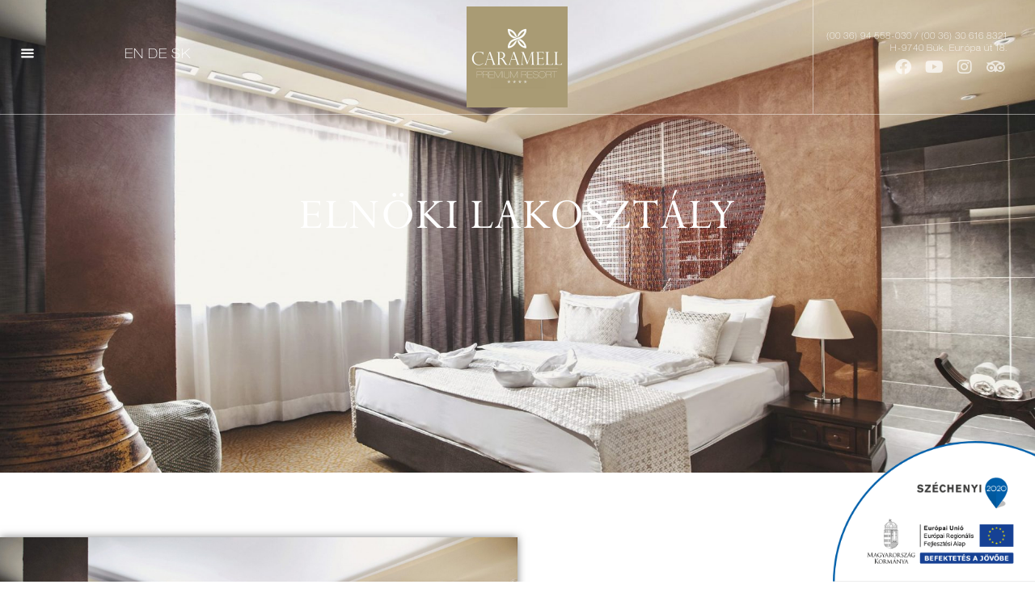

--- FILE ---
content_type: text/html; charset=UTF-8
request_url: https://caramell.hu/szobak-lakosztalyok/deluxe-szobak-lakosztalyok/elnoki-lakosztaly/
body_size: 53521
content:
<!doctype html>
<html lang="hu-HU">
<head>
	<meta charset="UTF-8">
	<meta name="viewport" content="width=device-width, initial-scale=1">
	<link rel="profile" href="https://gmpg.org/xfn/11">
	<script type="text/javascript">
	window.dataLayer = window.dataLayer || [];

	function gtag() {
		dataLayer.push(arguments);
	}

	gtag("consent", "default", {
		ad_personalization: "denied",
		ad_storage: "denied",
		ad_user_data: "denied",
		analytics_storage: "denied",
		functionality_storage: "denied",
		personalization_storage: "denied",
		security_storage: "granted",
		wait_for_update: 500,
	});
	gtag("set", "ads_data_redaction", true);
	</script>
<script type="text/javascript"
		id="Cookiebot"
		src="https://consent.cookiebot.com/uc.js"
		data-implementation="wp"
		data-cbid="43e5c6d2-c198-4558-8f30-ef0f8a5f1414"
						data-culture="HU"
				async	></script>
<title>Elnöki lakosztály &#8211; Caramell Premium Resort</title>
<meta name='robots' content='max-image-preview:large' />
	<style>img:is([sizes="auto" i], [sizes^="auto," i]) { contain-intrinsic-size: 3000px 1500px }</style>
	<link rel="alternate" href="https://caramell.hu/szobak-lakosztalyok/deluxe-szobak-lakosztalyok/elnoki-lakosztaly/" hreflang="hu" />
<link rel="alternate" href="https://caramell.hu/de-luxe-rooms/presidental-suite/" hreflang="en" />
<link rel="alternate" href="https://caramell.hu/de-luxe-zimmer/presidental-suite/" hreflang="de" />
<link rel="alternate" href="https://caramell.hu/elnoki-lakosztaly-sk/" hreflang="sk" />
<link rel='dns-prefetch' href='//caramell.hu' />
<link rel='dns-prefetch' href='//use.fontawesome.com' />
<link rel="alternate" type="application/rss+xml" title="Caramell Premium Resort &raquo; hírcsatorna" href="https://caramell.hu/feed/" />
<link rel="alternate" type="application/rss+xml" title="Caramell Premium Resort &raquo; hozzászólás hírcsatorna" href="https://caramell.hu/comments/feed/" />
<script>
window._wpemojiSettings = {"baseUrl":"https:\/\/s.w.org\/images\/core\/emoji\/15.0.3\/72x72\/","ext":".png","svgUrl":"https:\/\/s.w.org\/images\/core\/emoji\/15.0.3\/svg\/","svgExt":".svg","source":{"concatemoji":"https:\/\/caramell.hu\/wp-includes\/js\/wp-emoji-release.min.js?ver=6.7.2"}};
/*! This file is auto-generated */
!function(i,n){var o,s,e;function c(e){try{var t={supportTests:e,timestamp:(new Date).valueOf()};sessionStorage.setItem(o,JSON.stringify(t))}catch(e){}}function p(e,t,n){e.clearRect(0,0,e.canvas.width,e.canvas.height),e.fillText(t,0,0);var t=new Uint32Array(e.getImageData(0,0,e.canvas.width,e.canvas.height).data),r=(e.clearRect(0,0,e.canvas.width,e.canvas.height),e.fillText(n,0,0),new Uint32Array(e.getImageData(0,0,e.canvas.width,e.canvas.height).data));return t.every(function(e,t){return e===r[t]})}function u(e,t,n){switch(t){case"flag":return n(e,"\ud83c\udff3\ufe0f\u200d\u26a7\ufe0f","\ud83c\udff3\ufe0f\u200b\u26a7\ufe0f")?!1:!n(e,"\ud83c\uddfa\ud83c\uddf3","\ud83c\uddfa\u200b\ud83c\uddf3")&&!n(e,"\ud83c\udff4\udb40\udc67\udb40\udc62\udb40\udc65\udb40\udc6e\udb40\udc67\udb40\udc7f","\ud83c\udff4\u200b\udb40\udc67\u200b\udb40\udc62\u200b\udb40\udc65\u200b\udb40\udc6e\u200b\udb40\udc67\u200b\udb40\udc7f");case"emoji":return!n(e,"\ud83d\udc26\u200d\u2b1b","\ud83d\udc26\u200b\u2b1b")}return!1}function f(e,t,n){var r="undefined"!=typeof WorkerGlobalScope&&self instanceof WorkerGlobalScope?new OffscreenCanvas(300,150):i.createElement("canvas"),a=r.getContext("2d",{willReadFrequently:!0}),o=(a.textBaseline="top",a.font="600 32px Arial",{});return e.forEach(function(e){o[e]=t(a,e,n)}),o}function t(e){var t=i.createElement("script");t.src=e,t.defer=!0,i.head.appendChild(t)}"undefined"!=typeof Promise&&(o="wpEmojiSettingsSupports",s=["flag","emoji"],n.supports={everything:!0,everythingExceptFlag:!0},e=new Promise(function(e){i.addEventListener("DOMContentLoaded",e,{once:!0})}),new Promise(function(t){var n=function(){try{var e=JSON.parse(sessionStorage.getItem(o));if("object"==typeof e&&"number"==typeof e.timestamp&&(new Date).valueOf()<e.timestamp+604800&&"object"==typeof e.supportTests)return e.supportTests}catch(e){}return null}();if(!n){if("undefined"!=typeof Worker&&"undefined"!=typeof OffscreenCanvas&&"undefined"!=typeof URL&&URL.createObjectURL&&"undefined"!=typeof Blob)try{var e="postMessage("+f.toString()+"("+[JSON.stringify(s),u.toString(),p.toString()].join(",")+"));",r=new Blob([e],{type:"text/javascript"}),a=new Worker(URL.createObjectURL(r),{name:"wpTestEmojiSupports"});return void(a.onmessage=function(e){c(n=e.data),a.terminate(),t(n)})}catch(e){}c(n=f(s,u,p))}t(n)}).then(function(e){for(var t in e)n.supports[t]=e[t],n.supports.everything=n.supports.everything&&n.supports[t],"flag"!==t&&(n.supports.everythingExceptFlag=n.supports.everythingExceptFlag&&n.supports[t]);n.supports.everythingExceptFlag=n.supports.everythingExceptFlag&&!n.supports.flag,n.DOMReady=!1,n.readyCallback=function(){n.DOMReady=!0}}).then(function(){return e}).then(function(){var e;n.supports.everything||(n.readyCallback(),(e=n.source||{}).concatemoji?t(e.concatemoji):e.wpemoji&&e.twemoji&&(t(e.twemoji),t(e.wpemoji)))}))}((window,document),window._wpemojiSettings);
</script>
<link rel='stylesheet' id='sbi_styles-css' href='https://caramell.hu/wp-content/plugins/instagram-feed/css/sbi-styles.min.css?ver=6.9.1' media='all' />
<link rel='stylesheet' id='bdt-uikit-css' href='https://caramell.hu/wp-content/plugins/bdthemes-element-pack/assets/css/bdt-uikit.css?ver=3.17.11' media='all' />
<link rel='stylesheet' id='ep-helper-css' href='https://caramell.hu/wp-content/plugins/bdthemes-element-pack/assets/css/ep-helper.css?ver=7.11.2' media='all' />
<style id='wp-emoji-styles-inline-css'>

	img.wp-smiley, img.emoji {
		display: inline !important;
		border: none !important;
		box-shadow: none !important;
		height: 1em !important;
		width: 1em !important;
		margin: 0 0.07em !important;
		vertical-align: -0.1em !important;
		background: none !important;
		padding: 0 !important;
	}
</style>
<style id='font-awesome-svg-styles-default-inline-css'>
.svg-inline--fa {
  display: inline-block;
  height: 1em;
  overflow: visible;
  vertical-align: -.125em;
}
</style>
<link rel='stylesheet' id='font-awesome-svg-styles-css' href='https://caramell.hu/wp-content/uploads/font-awesome/v6.1.1/css/svg-with-js.css' media='all' />
<style id='font-awesome-svg-styles-inline-css'>
   .wp-block-font-awesome-icon svg::before,
   .wp-rich-text-font-awesome-icon svg::before {content: unset;}
</style>
<style id='global-styles-inline-css'>
:root{--wp--preset--aspect-ratio--square: 1;--wp--preset--aspect-ratio--4-3: 4/3;--wp--preset--aspect-ratio--3-4: 3/4;--wp--preset--aspect-ratio--3-2: 3/2;--wp--preset--aspect-ratio--2-3: 2/3;--wp--preset--aspect-ratio--16-9: 16/9;--wp--preset--aspect-ratio--9-16: 9/16;--wp--preset--color--black: #000000;--wp--preset--color--cyan-bluish-gray: #abb8c3;--wp--preset--color--white: #ffffff;--wp--preset--color--pale-pink: #f78da7;--wp--preset--color--vivid-red: #cf2e2e;--wp--preset--color--luminous-vivid-orange: #ff6900;--wp--preset--color--luminous-vivid-amber: #fcb900;--wp--preset--color--light-green-cyan: #7bdcb5;--wp--preset--color--vivid-green-cyan: #00d084;--wp--preset--color--pale-cyan-blue: #8ed1fc;--wp--preset--color--vivid-cyan-blue: #0693e3;--wp--preset--color--vivid-purple: #9b51e0;--wp--preset--gradient--vivid-cyan-blue-to-vivid-purple: linear-gradient(135deg,rgba(6,147,227,1) 0%,rgb(155,81,224) 100%);--wp--preset--gradient--light-green-cyan-to-vivid-green-cyan: linear-gradient(135deg,rgb(122,220,180) 0%,rgb(0,208,130) 100%);--wp--preset--gradient--luminous-vivid-amber-to-luminous-vivid-orange: linear-gradient(135deg,rgba(252,185,0,1) 0%,rgba(255,105,0,1) 100%);--wp--preset--gradient--luminous-vivid-orange-to-vivid-red: linear-gradient(135deg,rgba(255,105,0,1) 0%,rgb(207,46,46) 100%);--wp--preset--gradient--very-light-gray-to-cyan-bluish-gray: linear-gradient(135deg,rgb(238,238,238) 0%,rgb(169,184,195) 100%);--wp--preset--gradient--cool-to-warm-spectrum: linear-gradient(135deg,rgb(74,234,220) 0%,rgb(151,120,209) 20%,rgb(207,42,186) 40%,rgb(238,44,130) 60%,rgb(251,105,98) 80%,rgb(254,248,76) 100%);--wp--preset--gradient--blush-light-purple: linear-gradient(135deg,rgb(255,206,236) 0%,rgb(152,150,240) 100%);--wp--preset--gradient--blush-bordeaux: linear-gradient(135deg,rgb(254,205,165) 0%,rgb(254,45,45) 50%,rgb(107,0,62) 100%);--wp--preset--gradient--luminous-dusk: linear-gradient(135deg,rgb(255,203,112) 0%,rgb(199,81,192) 50%,rgb(65,88,208) 100%);--wp--preset--gradient--pale-ocean: linear-gradient(135deg,rgb(255,245,203) 0%,rgb(182,227,212) 50%,rgb(51,167,181) 100%);--wp--preset--gradient--electric-grass: linear-gradient(135deg,rgb(202,248,128) 0%,rgb(113,206,126) 100%);--wp--preset--gradient--midnight: linear-gradient(135deg,rgb(2,3,129) 0%,rgb(40,116,252) 100%);--wp--preset--font-size--small: 13px;--wp--preset--font-size--medium: 20px;--wp--preset--font-size--large: 36px;--wp--preset--font-size--x-large: 42px;--wp--preset--spacing--20: 0.44rem;--wp--preset--spacing--30: 0.67rem;--wp--preset--spacing--40: 1rem;--wp--preset--spacing--50: 1.5rem;--wp--preset--spacing--60: 2.25rem;--wp--preset--spacing--70: 3.38rem;--wp--preset--spacing--80: 5.06rem;--wp--preset--shadow--natural: 6px 6px 9px rgba(0, 0, 0, 0.2);--wp--preset--shadow--deep: 12px 12px 50px rgba(0, 0, 0, 0.4);--wp--preset--shadow--sharp: 6px 6px 0px rgba(0, 0, 0, 0.2);--wp--preset--shadow--outlined: 6px 6px 0px -3px rgba(255, 255, 255, 1), 6px 6px rgba(0, 0, 0, 1);--wp--preset--shadow--crisp: 6px 6px 0px rgba(0, 0, 0, 1);}:root { --wp--style--global--content-size: 800px;--wp--style--global--wide-size: 1200px; }:where(body) { margin: 0; }.wp-site-blocks > .alignleft { float: left; margin-right: 2em; }.wp-site-blocks > .alignright { float: right; margin-left: 2em; }.wp-site-blocks > .aligncenter { justify-content: center; margin-left: auto; margin-right: auto; }:where(.wp-site-blocks) > * { margin-block-start: 24px; margin-block-end: 0; }:where(.wp-site-blocks) > :first-child { margin-block-start: 0; }:where(.wp-site-blocks) > :last-child { margin-block-end: 0; }:root { --wp--style--block-gap: 24px; }:root :where(.is-layout-flow) > :first-child{margin-block-start: 0;}:root :where(.is-layout-flow) > :last-child{margin-block-end: 0;}:root :where(.is-layout-flow) > *{margin-block-start: 24px;margin-block-end: 0;}:root :where(.is-layout-constrained) > :first-child{margin-block-start: 0;}:root :where(.is-layout-constrained) > :last-child{margin-block-end: 0;}:root :where(.is-layout-constrained) > *{margin-block-start: 24px;margin-block-end: 0;}:root :where(.is-layout-flex){gap: 24px;}:root :where(.is-layout-grid){gap: 24px;}.is-layout-flow > .alignleft{float: left;margin-inline-start: 0;margin-inline-end: 2em;}.is-layout-flow > .alignright{float: right;margin-inline-start: 2em;margin-inline-end: 0;}.is-layout-flow > .aligncenter{margin-left: auto !important;margin-right: auto !important;}.is-layout-constrained > .alignleft{float: left;margin-inline-start: 0;margin-inline-end: 2em;}.is-layout-constrained > .alignright{float: right;margin-inline-start: 2em;margin-inline-end: 0;}.is-layout-constrained > .aligncenter{margin-left: auto !important;margin-right: auto !important;}.is-layout-constrained > :where(:not(.alignleft):not(.alignright):not(.alignfull)){max-width: var(--wp--style--global--content-size);margin-left: auto !important;margin-right: auto !important;}.is-layout-constrained > .alignwide{max-width: var(--wp--style--global--wide-size);}body .is-layout-flex{display: flex;}.is-layout-flex{flex-wrap: wrap;align-items: center;}.is-layout-flex > :is(*, div){margin: 0;}body .is-layout-grid{display: grid;}.is-layout-grid > :is(*, div){margin: 0;}body{padding-top: 0px;padding-right: 0px;padding-bottom: 0px;padding-left: 0px;}a:where(:not(.wp-element-button)){text-decoration: underline;}:root :where(.wp-element-button, .wp-block-button__link){background-color: #32373c;border-width: 0;color: #fff;font-family: inherit;font-size: inherit;line-height: inherit;padding: calc(0.667em + 2px) calc(1.333em + 2px);text-decoration: none;}.has-black-color{color: var(--wp--preset--color--black) !important;}.has-cyan-bluish-gray-color{color: var(--wp--preset--color--cyan-bluish-gray) !important;}.has-white-color{color: var(--wp--preset--color--white) !important;}.has-pale-pink-color{color: var(--wp--preset--color--pale-pink) !important;}.has-vivid-red-color{color: var(--wp--preset--color--vivid-red) !important;}.has-luminous-vivid-orange-color{color: var(--wp--preset--color--luminous-vivid-orange) !important;}.has-luminous-vivid-amber-color{color: var(--wp--preset--color--luminous-vivid-amber) !important;}.has-light-green-cyan-color{color: var(--wp--preset--color--light-green-cyan) !important;}.has-vivid-green-cyan-color{color: var(--wp--preset--color--vivid-green-cyan) !important;}.has-pale-cyan-blue-color{color: var(--wp--preset--color--pale-cyan-blue) !important;}.has-vivid-cyan-blue-color{color: var(--wp--preset--color--vivid-cyan-blue) !important;}.has-vivid-purple-color{color: var(--wp--preset--color--vivid-purple) !important;}.has-black-background-color{background-color: var(--wp--preset--color--black) !important;}.has-cyan-bluish-gray-background-color{background-color: var(--wp--preset--color--cyan-bluish-gray) !important;}.has-white-background-color{background-color: var(--wp--preset--color--white) !important;}.has-pale-pink-background-color{background-color: var(--wp--preset--color--pale-pink) !important;}.has-vivid-red-background-color{background-color: var(--wp--preset--color--vivid-red) !important;}.has-luminous-vivid-orange-background-color{background-color: var(--wp--preset--color--luminous-vivid-orange) !important;}.has-luminous-vivid-amber-background-color{background-color: var(--wp--preset--color--luminous-vivid-amber) !important;}.has-light-green-cyan-background-color{background-color: var(--wp--preset--color--light-green-cyan) !important;}.has-vivid-green-cyan-background-color{background-color: var(--wp--preset--color--vivid-green-cyan) !important;}.has-pale-cyan-blue-background-color{background-color: var(--wp--preset--color--pale-cyan-blue) !important;}.has-vivid-cyan-blue-background-color{background-color: var(--wp--preset--color--vivid-cyan-blue) !important;}.has-vivid-purple-background-color{background-color: var(--wp--preset--color--vivid-purple) !important;}.has-black-border-color{border-color: var(--wp--preset--color--black) !important;}.has-cyan-bluish-gray-border-color{border-color: var(--wp--preset--color--cyan-bluish-gray) !important;}.has-white-border-color{border-color: var(--wp--preset--color--white) !important;}.has-pale-pink-border-color{border-color: var(--wp--preset--color--pale-pink) !important;}.has-vivid-red-border-color{border-color: var(--wp--preset--color--vivid-red) !important;}.has-luminous-vivid-orange-border-color{border-color: var(--wp--preset--color--luminous-vivid-orange) !important;}.has-luminous-vivid-amber-border-color{border-color: var(--wp--preset--color--luminous-vivid-amber) !important;}.has-light-green-cyan-border-color{border-color: var(--wp--preset--color--light-green-cyan) !important;}.has-vivid-green-cyan-border-color{border-color: var(--wp--preset--color--vivid-green-cyan) !important;}.has-pale-cyan-blue-border-color{border-color: var(--wp--preset--color--pale-cyan-blue) !important;}.has-vivid-cyan-blue-border-color{border-color: var(--wp--preset--color--vivid-cyan-blue) !important;}.has-vivid-purple-border-color{border-color: var(--wp--preset--color--vivid-purple) !important;}.has-vivid-cyan-blue-to-vivid-purple-gradient-background{background: var(--wp--preset--gradient--vivid-cyan-blue-to-vivid-purple) !important;}.has-light-green-cyan-to-vivid-green-cyan-gradient-background{background: var(--wp--preset--gradient--light-green-cyan-to-vivid-green-cyan) !important;}.has-luminous-vivid-amber-to-luminous-vivid-orange-gradient-background{background: var(--wp--preset--gradient--luminous-vivid-amber-to-luminous-vivid-orange) !important;}.has-luminous-vivid-orange-to-vivid-red-gradient-background{background: var(--wp--preset--gradient--luminous-vivid-orange-to-vivid-red) !important;}.has-very-light-gray-to-cyan-bluish-gray-gradient-background{background: var(--wp--preset--gradient--very-light-gray-to-cyan-bluish-gray) !important;}.has-cool-to-warm-spectrum-gradient-background{background: var(--wp--preset--gradient--cool-to-warm-spectrum) !important;}.has-blush-light-purple-gradient-background{background: var(--wp--preset--gradient--blush-light-purple) !important;}.has-blush-bordeaux-gradient-background{background: var(--wp--preset--gradient--blush-bordeaux) !important;}.has-luminous-dusk-gradient-background{background: var(--wp--preset--gradient--luminous-dusk) !important;}.has-pale-ocean-gradient-background{background: var(--wp--preset--gradient--pale-ocean) !important;}.has-electric-grass-gradient-background{background: var(--wp--preset--gradient--electric-grass) !important;}.has-midnight-gradient-background{background: var(--wp--preset--gradient--midnight) !important;}.has-small-font-size{font-size: var(--wp--preset--font-size--small) !important;}.has-medium-font-size{font-size: var(--wp--preset--font-size--medium) !important;}.has-large-font-size{font-size: var(--wp--preset--font-size--large) !important;}.has-x-large-font-size{font-size: var(--wp--preset--font-size--x-large) !important;}
:root :where(.wp-block-pullquote){font-size: 1.5em;line-height: 1.6;}
</style>
<link rel='stylesheet' id='sbttb-fonts-css' href='https://caramell.hu/wp-content/plugins/smooth-back-to-top-button/assets/css/sbttb-fonts.css?ver=1.1.15' media='all' />
<link rel='stylesheet' id='sbttb-style-css' href='https://caramell.hu/wp-content/plugins/smooth-back-to-top-button/assets/css/smooth-back-to-top-button.css?ver=1.1.15' media='all' />
<link rel='stylesheet' id='hello-elementor-css' href='https://caramell.hu/wp-content/themes/hello-elementor/style.min.css?ver=3.3.0' media='all' />
<link rel='stylesheet' id='hello-elementor-theme-style-css' href='https://caramell.hu/wp-content/themes/hello-elementor/theme.min.css?ver=3.3.0' media='all' />
<link rel='stylesheet' id='hello-elementor-header-footer-css' href='https://caramell.hu/wp-content/themes/hello-elementor/header-footer.min.css?ver=3.3.0' media='all' />
<link rel='stylesheet' id='f12_floating_menu-css' href='https://caramell.hu/wp-content/plugins/f12-floating-menu/component/floatingmenu/assets/f12_floating_menu.css?ver=6.7.2' media='all' />
<link rel='stylesheet' id='f12_floating_menu_fontawesome-css' href='https://caramell.hu/wp-content/plugins/f12-floating-menu/component/floatingmenu/assets/vendor/fontawesome/css/all.css?ver=6.7.2' media='all' />
<link rel='stylesheet' id='font-awesome-official-css' href='https://use.fontawesome.com/releases/v6.1.1/css/all.css' media='all' integrity="sha384-/frq1SRXYH/bSyou/HUp/hib7RVN1TawQYja658FEOodR/FQBKVqT9Ol+Oz3Olq5" crossorigin="anonymous" />
<link rel='stylesheet' id='elementor-frontend-css' href='https://caramell.hu/wp-content/uploads/elementor/css/custom-frontend.min.css?ver=1762943641' media='all' />
<style id='elementor-frontend-inline-css'>
.elementor-kit-5{--e-global-color-primary:#A99A6F;--e-global-color-text:#383E42;--e-global-color-secondary:#373737;--e-global-color-accent:#61CE70;--e-global-typography-9a8efa8-font-family:"Helvetica Neue LT Pro 23 Thin Extended";--e-global-typography-9a8efa8-font-size:10px;--e-global-typography-20abe53-font-family:"Helvetica Neue LT Pro 23 Thin Extended";--e-global-typography-20abe53-font-size:16px;--e-global-typography-20abe53-text-transform:uppercase;--e-global-typography-c328bc4-font-family:"Helvetica Neue LT Pro 23 Thin Extended";--e-global-typography-c328bc4-font-size:13px;--e-global-typography-077f8c3-font-family:"Perpetua";--e-global-typography-077f8c3-font-size:58px;--e-global-typography-077f8c3-text-transform:uppercase;--e-global-typography-077f8c3-line-height:1em;--e-global-typography-5e410bf-font-family:"Helvetica Neue LT Pro 23 Thin Extended";--e-global-typography-5e410bf-font-size:38px;--e-global-typography-5e410bf-text-transform:uppercase;--e-global-typography-5987461-font-family:"Helvetica Neue LT Pro 23 Thin Extended";--e-global-typography-5987461-font-size:24px;--e-global-typography-5987461-text-transform:uppercase;--e-global-typography-2b91f3e-font-family:"Helvetica Neue LT Pro 23 Thin Extended";--e-global-typography-2b91f3e-font-size:16px;--e-global-typography-50de1de-font-family:"Helvetica Neue LT Pro 23 Thin Extended";--e-global-typography-50de1de-font-size:1.5em;--e-global-typography-aa34685-font-family:"Helvetica Neue LT Pro 23 Thin Extended";--e-global-typography-aa34685-font-size:2em;--e-global-typography-aa34685-text-transform:uppercase;--e-global-typography-b78102a-font-family:"Helvetica Neue LT Pro 23 Ultra Light Extended";--e-global-typography-7406d81-font-family:"Helvetica Neue LT Pro 23 Thin Extended";--e-global-typography-7406d81-text-transform:uppercase;font-family:"Helvetica Neue LT Pro 23 Thin Extended", Sans-serif;font-size:1em;letter-spacing:1px;}.elementor-kit-5 button,.elementor-kit-5 input[type="button"],.elementor-kit-5 input[type="submit"],.elementor-kit-5 .elementor-button{background-color:#02010100;font-family:var( --e-global-typography-7406d81-font-family ), Sans-serif;text-transform:var( --e-global-typography-7406d81-text-transform );line-height:var( --e-global-typography-7406d81-line-height );color:var( --e-global-color-primary );border-style:solid;border-color:var( --e-global-color-primary );border-radius:10px 10px 10px 10px;padding:10px 10px 10px 10px;}.elementor-kit-5 button:hover,.elementor-kit-5 button:focus,.elementor-kit-5 input[type="button"]:hover,.elementor-kit-5 input[type="button"]:focus,.elementor-kit-5 input[type="submit"]:hover,.elementor-kit-5 input[type="submit"]:focus,.elementor-kit-5 .elementor-button:hover,.elementor-kit-5 .elementor-button:focus{background-color:var( --e-global-color-primary );color:#FFFFFF;}.elementor-kit-5 h1{font-family:"Perpetua", Sans-serif;font-size:5.5em;}.elementor-kit-5 h2{font-family:"Perpetua", Sans-serif;font-size:4em;}.elementor-kit-5 h3{font-family:"Perpetua", Sans-serif;font-size:3.5em;}.elementor-kit-5 h4{font-family:"Helvetica Neue LT Pro 23 Thin Extended", Sans-serif;font-size:3em;}.elementor-kit-5 h5{font-family:"Helvetica Neue LT Pro 23 Thin Extended", Sans-serif;}.elementor-kit-5 h6{font-family:"Helvetica Neue LT Pro 23 Thin Extended", Sans-serif;font-size:2em;}.elementor-section.elementor-section-boxed > .elementor-container{max-width:1140px;}.e-con{--container-max-width:1140px;}.elementor-widget:not(:last-child){margin-block-end:20px;}.elementor-element{--widgets-spacing:20px 20px;--widgets-spacing-row:20px;--widgets-spacing-column:20px;}{}h1.entry-title{display:var(--page-title-display);}.site-header .site-branding{flex-direction:column;align-items:stretch;}.site-header{padding-inline-end:0px;padding-inline-start:0px;}.site-footer .site-branding{flex-direction:column;align-items:stretch;}@media(max-width:1024px){.elementor-kit-5 button,.elementor-kit-5 input[type="button"],.elementor-kit-5 input[type="submit"],.elementor-kit-5 .elementor-button{line-height:var( --e-global-typography-7406d81-line-height );}.elementor-section.elementor-section-boxed > .elementor-container{max-width:1024px;}.e-con{--container-max-width:1024px;}}@media(max-width:768px){.elementor-kit-5{--e-global-typography-077f8c3-font-size:2em;--e-global-typography-5e410bf-font-size:1em;--e-global-typography-5987461-font-size:1em;}.elementor-kit-5 button,.elementor-kit-5 input[type="button"],.elementor-kit-5 input[type="submit"],.elementor-kit-5 .elementor-button{line-height:var( --e-global-typography-7406d81-line-height );}.elementor-section.elementor-section-boxed > .elementor-container{max-width:767px;}.e-con{--container-max-width:767px;}}/* Start Custom Fonts CSS */@font-face {
	font-family: 'Helvetica Neue LT Pro 23 Thin Extended';
	font-style: normal;
	font-weight: normal;
	font-display: auto;
	src: url('https://caramell.hu/wp-content/uploads/2022/05/helveticaneueltprothex.eot');
	src: url('https://caramell.hu/wp-content/uploads/2022/05/helveticaneueltprothex.eot?#iefix') format('embedded-opentype'),
		url('https://caramell.hu/wp-content/uploads/2022/05/helveticaneueltprothex.woff2') format('woff2'),
		url('https://caramell.hu/wp-content/uploads/2022/05/helveticaneueltprothex.woff') format('woff'),
		url('https://caramell.hu/wp-content/uploads/2022/05/helveticaneueltprothex.ttf') format('truetype');
}
/* End Custom Fonts CSS */
/* Start Custom Fonts CSS */@font-face {
	font-family: 'Perpetua';
	font-style: normal;
	font-weight: normal;
	font-display: auto;
	src: url('https://caramell.hu/wp-content/uploads/2022/05/perpetua-webfont-1.eot');
	src: url('https://caramell.hu/wp-content/uploads/2022/05/perpetua-webfont-1.eot?#iefix') format('embedded-opentype'),
		url('https://caramell.hu/wp-content/uploads/2022/05/perpetua-webfont.woff2') format('woff2'),
		url('https://caramell.hu/wp-content/uploads/2022/05/perpetua-webfont.woff') format('woff'),
		url('https://caramell.hu/wp-content/uploads/2022/05/perpetua-webfont.ttf') format('truetype');
}
/* End Custom Fonts CSS */
/* Start Custom Fonts CSS */@font-face {
	font-family: 'Helvetica Neue LT Pro 23 Ultra Light Extended';
	font-style: normal;
	font-weight: normal;
	font-display: auto;
	src: url('https://caramell.hu/wp-content/uploads/2022/05/helveticaneueltpro-ultltex.eot');
	src: url('https://caramell.hu/wp-content/uploads/2022/05/helveticaneueltpro-ultltex.eot?#iefix') format('embedded-opentype'),
		url('https://caramell.hu/wp-content/uploads/2022/05/helveticaneueltpro-ultltex.woff2') format('woff2'),
		url('https://caramell.hu/wp-content/uploads/2022/05/helveticaneueltpro-ultltex.woff') format('woff'),
		url('https://caramell.hu/wp-content/uploads/2022/05/helveticaneueltpro-ultltex.ttf') format('truetype');
}
/* End Custom Fonts CSS */
.elementor-334 .elementor-element.elementor-element-20da12a4:not(.elementor-motion-effects-element-type-background), .elementor-334 .elementor-element.elementor-element-20da12a4 > .elementor-motion-effects-container > .elementor-motion-effects-layer{background-image:url("https://caramell.hu/wp-content/uploads/2022/06/Elnöki-Caramell_172139-scaled.jpg");background-position:center center;background-size:cover;}.elementor-334 .elementor-element.elementor-element-20da12a4 > .elementor-background-overlay{background-color:#000000;opacity:0.4;transition:background 0.3s, border-radius 0.3s, opacity 0.3s;}.elementor-334 .elementor-element.elementor-element-20da12a4 > .elementor-container{min-height:635px;}.elementor-334 .elementor-element.elementor-element-20da12a4{transition:background 0.3s, border 0.3s, border-radius 0.3s, box-shadow 0.3s;margin-top:-12em;margin-bottom:0em;padding:0px 0px 0px 0px;z-index:8888;}.elementor-widget-heading .elementor-heading-title{font-family:var( --e-global-typography-primary-font-family ), Sans-serif;font-size:var( --e-global-typography-primary-font-size );color:var( --e-global-color-primary );}.elementor-334 .elementor-element.elementor-element-104bef50{text-align:center;}.elementor-334 .elementor-element.elementor-element-104bef50 .elementor-heading-title{font-family:var( --e-global-typography-077f8c3-font-family ), Sans-serif;font-size:var( --e-global-typography-077f8c3-font-size );text-transform:var( --e-global-typography-077f8c3-text-transform );line-height:var( --e-global-typography-077f8c3-line-height );color:#FFFFFF;}.elementor-334 .elementor-element.elementor-element-782c319b > .elementor-container > .elementor-column > .elementor-widget-wrap{align-content:center;align-items:center;}.elementor-334 .elementor-element.elementor-element-782c319b{transition:background 0.3s, border 0.3s, border-radius 0.3s, box-shadow 0.3s;margin-top:5em;margin-bottom:0em;padding:0em 0em 0em 0em;}.elementor-334 .elementor-element.elementor-element-782c319b > .elementor-background-overlay{transition:background 0.3s, border-radius 0.3s, opacity 0.3s;}.elementor-334 .elementor-element.elementor-element-7b769522 > .elementor-element-populated{padding:0px 0px 0px 0px;}.elementor-334 .elementor-element.elementor-element-10e156f5{--e-image-carousel-slides-to-show:1;}.elementor-334 .elementor-element.elementor-element-10e156f5 > .elementor-widget-container{margin:0px 0px 0px 0px;padding:0px 0px 0px 0px;box-shadow:0px 0px 10px 0px rgba(0,0,0,0.5);}.elementor-334 .elementor-element.elementor-element-10e156f5 .elementor-swiper-button.elementor-swiper-button-prev, .elementor-334 .elementor-element.elementor-element-10e156f5 .elementor-swiper-button.elementor-swiper-button-next{font-size:50px;color:#FFFFFF;}.elementor-334 .elementor-element.elementor-element-10e156f5 .elementor-swiper-button.elementor-swiper-button-prev svg, .elementor-334 .elementor-element.elementor-element-10e156f5 .elementor-swiper-button.elementor-swiper-button-next svg{fill:#FFFFFF;}.elementor-334 .elementor-element.elementor-element-2d52f99 > .elementor-element-populated{padding:2em 2em 2em 2em;}.elementor-widget-text-editor{font-family:var( --e-global-typography-text-font-family ), Sans-serif;font-weight:var( --e-global-typography-text-font-weight );color:var( --e-global-color-text );}.elementor-widget-text-editor.elementor-drop-cap-view-stacked .elementor-drop-cap{background-color:var( --e-global-color-primary );}.elementor-widget-text-editor.elementor-drop-cap-view-framed .elementor-drop-cap, .elementor-widget-text-editor.elementor-drop-cap-view-default .elementor-drop-cap{color:var( --e-global-color-primary );border-color:var( --e-global-color-primary );}.elementor-334 .elementor-element.elementor-element-62c586f7{text-align:left;font-family:var( --e-global-typography-2b91f3e-font-family ), Sans-serif;font-size:var( --e-global-typography-2b91f3e-font-size );color:var( --e-global-color-primary );}.elementor-334 .elementor-element.elementor-element-538a2b84 > .elementor-container > .elementor-column > .elementor-widget-wrap{align-content:center;align-items:center;}.elementor-334 .elementor-element.elementor-element-538a2b84{transition:background 0.3s, border 0.3s, border-radius 0.3s, box-shadow 0.3s;margin-top:5em;margin-bottom:0em;padding:0em 0em 0em 0em;}.elementor-334 .elementor-element.elementor-element-538a2b84 > .elementor-background-overlay{transition:background 0.3s, border-radius 0.3s, opacity 0.3s;}.elementor-334 .elementor-element.elementor-element-59e7d200 > .elementor-element-populated{padding:2em 2em 2em 2em;}.elementor-334 .elementor-element.elementor-element-15219921{text-align:left;font-family:var( --e-global-typography-2b91f3e-font-family ), Sans-serif;font-size:var( --e-global-typography-2b91f3e-font-size );color:var( --e-global-color-primary );}.elementor-334 .elementor-element.elementor-element-25632475 > .elementor-element-populated{padding:0px 0px 0px 0px;}.elementor-334 .elementor-element.elementor-element-6363f4e5{--e-image-carousel-slides-to-show:1;}.elementor-334 .elementor-element.elementor-element-6363f4e5 > .elementor-widget-container{margin:0px 0px 0px 0px;padding:0px 0px 0px 0px;box-shadow:0px 0px 10px 0px rgba(0,0,0,0.5);}.elementor-334 .elementor-element.elementor-element-6363f4e5 .elementor-swiper-button.elementor-swiper-button-prev, .elementor-334 .elementor-element.elementor-element-6363f4e5 .elementor-swiper-button.elementor-swiper-button-next{font-size:50px;color:#FFFFFF;}.elementor-334 .elementor-element.elementor-element-6363f4e5 .elementor-swiper-button.elementor-swiper-button-prev svg, .elementor-334 .elementor-element.elementor-element-6363f4e5 .elementor-swiper-button.elementor-swiper-button-next svg{fill:#FFFFFF;}.elementor-334 .elementor-element.elementor-element-6ad731de{transition:background 0.3s, border 0.3s, border-radius 0.3s, box-shadow 0.3s;margin-top:0em;margin-bottom:0em;padding:0em 0em 0em 0em;}.elementor-334 .elementor-element.elementor-element-6ad731de > .elementor-background-overlay{transition:background 0.3s, border-radius 0.3s, opacity 0.3s;}.elementor-334 .elementor-element.elementor-element-da10739{--spacer-size:15em;}.elementor-334 .elementor-element.elementor-element-da10739 > .elementor-widget-container{background-image:url("https://caramell.hu/wp-content/uploads/2022/04/vonal-3.svg");background-position:center center;background-repeat:no-repeat;background-size:contain;}.elementor-334 .elementor-element.elementor-element-da10739.bdt-background-overlay-yes > .elementor-widget-container:before{transition:background 0.3s;}.elementor-334 .elementor-element.elementor-element-da10739.ha-has-bg-overlay:hover > .elementor-widget-container::before{transition:background 0.3s;}.elementor-334 .elementor-element.elementor-element-165bfaf1 > .elementor-widget-container{margin:5em 0em 5em 0em;}.elementor-334 .elementor-element.elementor-element-165bfaf1{text-align:center;font-family:var( --e-global-typography-2b91f3e-font-family ), Sans-serif;font-size:var( --e-global-typography-2b91f3e-font-size );color:#A99A6F;}.elementor-widget-icon-box.elementor-view-stacked .elementor-icon{background-color:var( --e-global-color-primary );}.elementor-widget-icon-box.elementor-view-framed .elementor-icon, .elementor-widget-icon-box.elementor-view-default .elementor-icon{fill:var( --e-global-color-primary );color:var( --e-global-color-primary );border-color:var( --e-global-color-primary );}.elementor-widget-icon-box .elementor-icon-box-title, .elementor-widget-icon-box .elementor-icon-box-title a{font-family:var( --e-global-typography-primary-font-family ), Sans-serif;font-size:var( --e-global-typography-primary-font-size );}.elementor-widget-icon-box .elementor-icon-box-title{color:var( --e-global-color-primary );}.elementor-widget-icon-box:has(:hover) .elementor-icon-box-title,
					 .elementor-widget-icon-box:has(:focus) .elementor-icon-box-title{color:var( --e-global-color-primary );}.elementor-widget-icon-box .elementor-icon-box-description{font-family:var( --e-global-typography-text-font-family ), Sans-serif;font-weight:var( --e-global-typography-text-font-weight );color:var( --e-global-color-text );}.elementor-334 .elementor-element.elementor-element-7cdf602b .elementor-icon-box-wrapper{text-align:center;}.elementor-334 .elementor-element.elementor-element-7cdf602b{--icon-box-icon-margin:15px;}.elementor-334 .elementor-element.elementor-element-7cdf602b.elementor-view-stacked .elementor-icon{background-color:#A99A6F;}.elementor-334 .elementor-element.elementor-element-7cdf602b.elementor-view-framed .elementor-icon, .elementor-334 .elementor-element.elementor-element-7cdf602b.elementor-view-default .elementor-icon{fill:#A99A6F;color:#A99A6F;border-color:#A99A6F;}.elementor-334 .elementor-element.elementor-element-7cdf602b .elementor-icon{font-size:50px;}.elementor-334 .elementor-element.elementor-element-7cdf602b .elementor-icon-box-title, .elementor-334 .elementor-element.elementor-element-7cdf602b .elementor-icon-box-title a{font-family:var( --e-global-typography-5987461-font-family ), Sans-serif;font-size:var( --e-global-typography-5987461-font-size );text-transform:var( --e-global-typography-5987461-text-transform );}.elementor-334 .elementor-element.elementor-element-24789d8f .elementor-icon-box-wrapper{text-align:center;}.elementor-334 .elementor-element.elementor-element-24789d8f{--icon-box-icon-margin:15px;}.elementor-334 .elementor-element.elementor-element-24789d8f.elementor-view-stacked .elementor-icon{background-color:#A99A6F;}.elementor-334 .elementor-element.elementor-element-24789d8f.elementor-view-framed .elementor-icon, .elementor-334 .elementor-element.elementor-element-24789d8f.elementor-view-default .elementor-icon{fill:#A99A6F;color:#A99A6F;border-color:#A99A6F;}.elementor-334 .elementor-element.elementor-element-24789d8f .elementor-icon{font-size:50px;}.elementor-334 .elementor-element.elementor-element-24789d8f .elementor-icon-box-title, .elementor-334 .elementor-element.elementor-element-24789d8f .elementor-icon-box-title a{font-family:var( --e-global-typography-5987461-font-family ), Sans-serif;font-size:var( --e-global-typography-5987461-font-size );text-transform:var( --e-global-typography-5987461-text-transform );}.elementor-334 .elementor-element.elementor-element-5bc8357d .elementor-icon-box-wrapper{text-align:center;}.elementor-334 .elementor-element.elementor-element-5bc8357d{--icon-box-icon-margin:15px;}.elementor-334 .elementor-element.elementor-element-5bc8357d.elementor-view-stacked .elementor-icon{background-color:#A99A6F;}.elementor-334 .elementor-element.elementor-element-5bc8357d.elementor-view-framed .elementor-icon, .elementor-334 .elementor-element.elementor-element-5bc8357d.elementor-view-default .elementor-icon{fill:#A99A6F;color:#A99A6F;border-color:#A99A6F;}.elementor-334 .elementor-element.elementor-element-5bc8357d .elementor-icon{font-size:50px;}.elementor-334 .elementor-element.elementor-element-5bc8357d .elementor-icon-box-title, .elementor-334 .elementor-element.elementor-element-5bc8357d .elementor-icon-box-title a{font-family:var( --e-global-typography-5987461-font-family ), Sans-serif;font-size:var( --e-global-typography-5987461-font-size );text-transform:var( --e-global-typography-5987461-text-transform );}.elementor-334 .elementor-element.elementor-element-65760f9b .elementor-icon-box-wrapper{text-align:center;}.elementor-334 .elementor-element.elementor-element-65760f9b{--icon-box-icon-margin:15px;}.elementor-334 .elementor-element.elementor-element-65760f9b.elementor-view-stacked .elementor-icon{background-color:#A99A6F;}.elementor-334 .elementor-element.elementor-element-65760f9b.elementor-view-framed .elementor-icon, .elementor-334 .elementor-element.elementor-element-65760f9b.elementor-view-default .elementor-icon{fill:#A99A6F;color:#A99A6F;border-color:#A99A6F;}.elementor-334 .elementor-element.elementor-element-65760f9b .elementor-icon{font-size:50px;}.elementor-334 .elementor-element.elementor-element-65760f9b .elementor-icon-box-title, .elementor-334 .elementor-element.elementor-element-65760f9b .elementor-icon-box-title a{font-family:var( --e-global-typography-5987461-font-family ), Sans-serif;font-size:var( --e-global-typography-5987461-font-size );text-transform:var( --e-global-typography-5987461-text-transform );}.elementor-334 .elementor-element.elementor-element-3814338b{transition:background 0.3s, border 0.3s, border-radius 0.3s, box-shadow 0.3s;margin-top:5em;margin-bottom:0em;padding:0em 0em 0em 0em;}.elementor-334 .elementor-element.elementor-element-3814338b > .elementor-background-overlay{transition:background 0.3s, border-radius 0.3s, opacity 0.3s;}.elementor-334 .elementor-element.elementor-element-3ae88418 > .elementor-widget-wrap > .elementor-widget:not(.elementor-widget__width-auto):not(.elementor-widget__width-initial):not(:last-child):not(.elementor-absolute){margin-bottom:0px;}.elementor-334 .elementor-element.elementor-element-3ae88418 > .elementor-element-populated{padding:0px 0px 0px 0px;}.elementor-widget-gallery .elementor-gallery-item__title{font-family:var( --e-global-typography-primary-font-family ), Sans-serif;font-size:var( --e-global-typography-primary-font-size );}.elementor-widget-gallery .elementor-gallery-item__description{font-family:var( --e-global-typography-text-font-family ), Sans-serif;font-weight:var( --e-global-typography-text-font-weight );}.elementor-widget-gallery{--galleries-title-color-normal:var( --e-global-color-primary );--galleries-title-color-hover:var( --e-global-color-secondary );--galleries-pointer-bg-color-hover:var( --e-global-color-accent );--gallery-title-color-active:var( --e-global-color-secondary );--galleries-pointer-bg-color-active:var( --e-global-color-accent );}.elementor-widget-gallery .elementor-gallery-title{font-family:var( --e-global-typography-primary-font-family ), Sans-serif;font-size:var( --e-global-typography-primary-font-size );}.elementor-334 .elementor-element.elementor-element-3216aac0 .elementor-gallery-item__overlay{background-color:#00000030;}.elementor-334 .elementor-element.elementor-element-3216aac0 .e-gallery-item:hover .elementor-gallery-item__overlay, .elementor-334 .elementor-element.elementor-element-3216aac0 .e-gallery-item:focus .elementor-gallery-item__overlay{background-color:#00000000;}.elementor-334 .elementor-element.elementor-element-3216aac0{--image-transition-duration:800ms;--overlay-transition-duration:800ms;--content-text-align:center;--content-padding:20px;--content-transition-duration:800ms;--content-transition-delay:800ms;}.elementor-334 .elementor-element.elementor-element-746c06{transition:background 0.3s, border 0.3s, border-radius 0.3s, box-shadow 0.3s;margin-top:5em;margin-bottom:0em;padding:0em 5em 0em 5em;}.elementor-334 .elementor-element.elementor-element-746c06 > .elementor-background-overlay{transition:background 0.3s, border-radius 0.3s, opacity 0.3s;}.elementor-334 .elementor-element.elementor-element-b2eb0ab{text-align:center;}.elementor-334 .elementor-element.elementor-element-b2eb0ab .elementor-heading-title{font-family:var( --e-global-typography-5e410bf-font-family ), Sans-serif;font-size:var( --e-global-typography-5e410bf-font-size );text-transform:var( --e-global-typography-5e410bf-text-transform );color:var( --e-global-color-primary );}.elementor-334 .elementor-element.elementor-element-1a3b0127{margin-top:5em;margin-bottom:0em;padding:0px 0px 0px 0px;}.elementor-334 .elementor-element.elementor-element-52dcb932 > .elementor-element-populated{margin:0px 0px 0px 0px;--e-column-margin-right:0px;--e-column-margin-left:0px;padding:0px 0px 0px 0px;}.elementor-widget-call-to-action .elementor-cta__title{font-family:var( --e-global-typography-primary-font-family ), Sans-serif;font-size:var( --e-global-typography-primary-font-size );}.elementor-widget-call-to-action .elementor-cta__description{font-family:var( --e-global-typography-text-font-family ), Sans-serif;font-weight:var( --e-global-typography-text-font-weight );}.elementor-widget-call-to-action .elementor-cta__button{font-family:var( --e-global-typography-accent-font-family ), Sans-serif;font-weight:var( --e-global-typography-accent-font-weight );}.elementor-widget-call-to-action .elementor-ribbon-inner{background-color:var( --e-global-color-accent );font-family:var( --e-global-typography-accent-font-family ), Sans-serif;font-weight:var( --e-global-typography-accent-font-weight );}.elementor-334 .elementor-element.elementor-element-6610436e .elementor-cta__content-item{transition-duration:1000ms;}.elementor-334 .elementor-element.elementor-element-6610436e.elementor-cta--sequenced-animation .elementor-cta__content-item:nth-child(2){transition-delay:calc( 1000ms / 3 );}.elementor-334 .elementor-element.elementor-element-6610436e.elementor-cta--sequenced-animation .elementor-cta__content-item:nth-child(3){transition-delay:calc( ( 1000ms / 3 ) * 2 );}.elementor-334 .elementor-element.elementor-element-6610436e.elementor-cta--sequenced-animation .elementor-cta__content-item:nth-child(4){transition-delay:calc( ( 1000ms / 3 ) * 3 );}.elementor-334 .elementor-element.elementor-element-6610436e .elementor-cta .elementor-cta__bg, .elementor-334 .elementor-element.elementor-element-6610436e .elementor-cta .elementor-cta__bg-overlay{transition-duration:1500ms;}.elementor-334 .elementor-element.elementor-element-6610436e .elementor-cta__content{min-height:100vh;text-align:right;padding:1em 1em 1em 1em;}.elementor-334 .elementor-element.elementor-element-6610436e .elementor-cta__title{font-family:var( --e-global-typography-5e410bf-font-family ), Sans-serif;font-size:var( --e-global-typography-5e410bf-font-size );text-transform:var( --e-global-typography-5e410bf-text-transform );}.elementor-334 .elementor-element.elementor-element-6610436e .elementor-cta:not(:hover) .elementor-cta__bg-overlay{background-color:#00000030;}.elementor-334 .elementor-element.elementor-element-6610436e .elementor-cta:hover .elementor-cta__bg-overlay{background-color:#00000000;}.elementor-334 .elementor-element.elementor-element-4fdf39e6 > .elementor-element-populated{margin:0px 0px 0px 0px;--e-column-margin-right:0px;--e-column-margin-left:0px;padding:0px 0px 0px 0px;}.elementor-334 .elementor-element.elementor-element-2201ce5a .elementor-cta__content-item{transition-duration:1000ms;}.elementor-334 .elementor-element.elementor-element-2201ce5a.elementor-cta--sequenced-animation .elementor-cta__content-item:nth-child(2){transition-delay:calc( 1000ms / 3 );}.elementor-334 .elementor-element.elementor-element-2201ce5a.elementor-cta--sequenced-animation .elementor-cta__content-item:nth-child(3){transition-delay:calc( ( 1000ms / 3 ) * 2 );}.elementor-334 .elementor-element.elementor-element-2201ce5a.elementor-cta--sequenced-animation .elementor-cta__content-item:nth-child(4){transition-delay:calc( ( 1000ms / 3 ) * 3 );}.elementor-334 .elementor-element.elementor-element-2201ce5a .elementor-cta .elementor-cta__bg, .elementor-334 .elementor-element.elementor-element-2201ce5a .elementor-cta .elementor-cta__bg-overlay{transition-duration:1500ms;}.elementor-334 .elementor-element.elementor-element-2201ce5a .elementor-cta__content{min-height:100vh;text-align:right;padding:1em 1em 1em 1em;}.elementor-334 .elementor-element.elementor-element-2201ce5a .elementor-cta__title{font-family:var( --e-global-typography-5e410bf-font-family ), Sans-serif;font-size:var( --e-global-typography-5e410bf-font-size );text-transform:var( --e-global-typography-5e410bf-text-transform );}.elementor-334 .elementor-element.elementor-element-2201ce5a .elementor-cta:not(:hover) .elementor-cta__bg-overlay{background-color:#00000030;}.elementor-334 .elementor-element.elementor-element-2201ce5a .elementor-cta:hover .elementor-cta__bg-overlay{background-color:#00000000;}.elementor-widget .tippy-tooltip .tippy-content{text-align:center;}@media(max-width:1024px){.elementor-widget-heading .elementor-heading-title{font-size:var( --e-global-typography-primary-font-size );}.elementor-334 .elementor-element.elementor-element-104bef50 .elementor-heading-title{font-size:var( --e-global-typography-077f8c3-font-size );line-height:var( --e-global-typography-077f8c3-line-height );}.elementor-334 .elementor-element.elementor-element-62c586f7{font-size:var( --e-global-typography-2b91f3e-font-size );}.elementor-334 .elementor-element.elementor-element-15219921{font-size:var( --e-global-typography-2b91f3e-font-size );}.elementor-334 .elementor-element.elementor-element-165bfaf1{font-size:var( --e-global-typography-2b91f3e-font-size );}.elementor-widget-icon-box .elementor-icon-box-title, .elementor-widget-icon-box .elementor-icon-box-title a{font-size:var( --e-global-typography-primary-font-size );}.elementor-334 .elementor-element.elementor-element-7cdf602b .elementor-icon-box-title, .elementor-334 .elementor-element.elementor-element-7cdf602b .elementor-icon-box-title a{font-size:var( --e-global-typography-5987461-font-size );}.elementor-334 .elementor-element.elementor-element-24789d8f .elementor-icon-box-title, .elementor-334 .elementor-element.elementor-element-24789d8f .elementor-icon-box-title a{font-size:var( --e-global-typography-5987461-font-size );}.elementor-334 .elementor-element.elementor-element-5bc8357d .elementor-icon-box-title, .elementor-334 .elementor-element.elementor-element-5bc8357d .elementor-icon-box-title a{font-size:var( --e-global-typography-5987461-font-size );}.elementor-334 .elementor-element.elementor-element-65760f9b .elementor-icon-box-title, .elementor-334 .elementor-element.elementor-element-65760f9b .elementor-icon-box-title a{font-size:var( --e-global-typography-5987461-font-size );}.elementor-widget-gallery .elementor-gallery-item__title{font-size:var( --e-global-typography-primary-font-size );}.elementor-widget-gallery .elementor-gallery-title{font-size:var( --e-global-typography-primary-font-size );}.elementor-334 .elementor-element.elementor-element-b2eb0ab .elementor-heading-title{font-size:var( --e-global-typography-5e410bf-font-size );}.elementor-widget-call-to-action .elementor-cta__title{font-size:var( --e-global-typography-primary-font-size );}.elementor-334 .elementor-element.elementor-element-6610436e .elementor-cta__title{font-size:var( --e-global-typography-5e410bf-font-size );}.elementor-334 .elementor-element.elementor-element-2201ce5a .elementor-cta__title{font-size:var( --e-global-typography-5e410bf-font-size );}}@media(max-width:768px){.elementor-widget-heading .elementor-heading-title{font-size:var( --e-global-typography-primary-font-size );}.elementor-334 .elementor-element.elementor-element-104bef50 .elementor-heading-title{font-size:var( --e-global-typography-077f8c3-font-size );line-height:var( --e-global-typography-077f8c3-line-height );}.elementor-334 .elementor-element.elementor-element-62c586f7{text-align:center;font-size:var( --e-global-typography-2b91f3e-font-size );}.elementor-334 .elementor-element.elementor-element-15219921{text-align:center;font-size:var( --e-global-typography-2b91f3e-font-size );}.elementor-334 .elementor-element.elementor-element-165bfaf1{font-size:var( --e-global-typography-2b91f3e-font-size );}.elementor-widget-icon-box .elementor-icon-box-title, .elementor-widget-icon-box .elementor-icon-box-title a{font-size:var( --e-global-typography-primary-font-size );}.elementor-334 .elementor-element.elementor-element-7cdf602b .elementor-icon-box-title, .elementor-334 .elementor-element.elementor-element-7cdf602b .elementor-icon-box-title a{font-size:var( --e-global-typography-5987461-font-size );}.elementor-334 .elementor-element.elementor-element-24789d8f .elementor-icon-box-title, .elementor-334 .elementor-element.elementor-element-24789d8f .elementor-icon-box-title a{font-size:var( --e-global-typography-5987461-font-size );}.elementor-334 .elementor-element.elementor-element-5bc8357d .elementor-icon-box-title, .elementor-334 .elementor-element.elementor-element-5bc8357d .elementor-icon-box-title a{font-size:var( --e-global-typography-5987461-font-size );}.elementor-334 .elementor-element.elementor-element-65760f9b .elementor-icon-box-title, .elementor-334 .elementor-element.elementor-element-65760f9b .elementor-icon-box-title a{font-size:var( --e-global-typography-5987461-font-size );}.elementor-widget-gallery .elementor-gallery-item__title{font-size:var( --e-global-typography-primary-font-size );}.elementor-widget-gallery .elementor-gallery-title{font-size:var( --e-global-typography-primary-font-size );}.elementor-334 .elementor-element.elementor-element-b2eb0ab .elementor-heading-title{font-size:var( --e-global-typography-5e410bf-font-size );}.elementor-widget-call-to-action .elementor-cta__title{font-size:var( --e-global-typography-primary-font-size );}.elementor-334 .elementor-element.elementor-element-6610436e .elementor-cta__title{font-size:var( --e-global-typography-5e410bf-font-size );}.elementor-334 .elementor-element.elementor-element-2201ce5a .elementor-cta__title{font-size:var( --e-global-typography-5e410bf-font-size );}}
.elementor-22 .elementor-element.elementor-element-ab8bca2 > .elementor-container > .elementor-column > .elementor-widget-wrap{align-content:center;align-items:center;}.elementor-22 .elementor-element.elementor-element-ab8bca2:not(.elementor-motion-effects-element-type-background), .elementor-22 .elementor-element.elementor-element-ab8bca2 > .elementor-motion-effects-container > .elementor-motion-effects-layer{background-color:#00000045;}.elementor-22 .elementor-element.elementor-element-ab8bca2 > .elementor-background-overlay{opacity:0.25;transition:background 0.3s, border-radius 0.3s, opacity 0.3s;}.elementor-22 .elementor-element.elementor-element-ab8bca2{transition:background 0.3s, border 0.3s, border-radius 0.3s, box-shadow 0.3s;margin-top:0em;margin-bottom:0em;padding:0em 0em 0em 0em;}.elementor-22 .elementor-element.elementor-element-48cfab5 > .elementor-element-populated{transition:background 0.3s, border 0.3s, border-radius 0.3s, box-shadow 0.3s;margin:0em 0em 0em 0em;--e-column-margin-right:0em;--e-column-margin-left:0em;padding:0em 0em 0em 0em;}.elementor-22 .elementor-element.elementor-element-48cfab5 > .elementor-element-populated > .elementor-background-overlay{transition:background 0.3s, border-radius 0.3s, opacity 0.3s;}.elementor-22 .elementor-element.elementor-element-e602940 > .elementor-container > .elementor-column > .elementor-widget-wrap{align-content:center;align-items:center;}.elementor-22 .elementor-element.elementor-element-e602940{border-style:solid;border-width:0px 0px 00.5px 0px;border-color:#FFFFFF7A;transition:background 0.3s, border 0.3s, border-radius 0.3s, box-shadow 0.3s;margin-top:0em;margin-bottom:0em;padding:0em 2em 0em 2em;z-index:9999;}.elementor-22 .elementor-element.elementor-element-e602940 > .elementor-background-overlay{transition:background 0.3s, border-radius 0.3s, opacity 0.3s;}.elementor-22 .elementor-element.elementor-element-93c9fe7 > .elementor-element-populated{margin:0em 0em 0em -1em;--e-column-margin-right:0em;--e-column-margin-left:-1em;padding:0px 0px 0px 0px;}.elementor-22 .elementor-element.elementor-element-85ba673{width:var( --container-widget-width, 100% );max-width:100%;--container-widget-width:100%;--container-widget-flex-grow:0;text-align:left;}.elementor-22 .elementor-element.elementor-element-85ba673 > .elementor-widget-container{margin:0px 0px 0px 0px;padding:0px 0px 0px 0px;}.elementor-22 .elementor-element.elementor-element-85ba673 .bdt-lottie-image svg{width:30% !important;max-width:40%;}.elementor-22 .elementor-element.elementor-element-0d8c506 > .elementor-element-populated{margin:0px 0px 0px 0px;--e-column-margin-right:0px;--e-column-margin-left:0px;padding:0px 0px 0px 0px;}.elementor-widget-global .cpel-switcher__lang a{font-family:var( --e-global-typography-primary-font-family ), Sans-serif;font-size:var( --e-global-typography-primary-font-size );color:var( --e-global-color-text );}.elementor-widget-global .cpel-switcher__icon{color:var( --e-global-color-text );}.elementor-widget-global .cpel-switcher__lang a:hover, .elementor-widget-global .cpel-switcher__lang a:focus{font-family:var( --e-global-typography-primary-font-family ), Sans-serif;font-size:var( --e-global-typography-primary-font-size );color:var( --e-global-color-accent );}.elementor-widget-global .cpel-switcher__lang.cpel-switcher__lang--active a{font-family:var( --e-global-typography-primary-font-family ), Sans-serif;font-size:var( --e-global-typography-primary-font-size );}.elementor-22 .elementor-element.elementor-global-4686 .cpel-switcher__lang a{font-family:var( --e-global-typography-2b91f3e-font-family ), Sans-serif;font-size:var( --e-global-typography-2b91f3e-font-size );color:#FFFFFF;padding-left:0px;padding-right:0px;padding-top:0px;padding-bottom:0px;}.elementor-22 .elementor-element.elementor-global-4686 .cpel-switcher__icon{color:#FFFFFF;}.elementor-22 .elementor-element.elementor-global-4686 .cpel-switcher__lang a:hover, .elementor-22 .elementor-element.elementor-global-4686 .cpel-switcher__lang a:focus{color:var( --e-global-color-text );}.elementor-22 .elementor-element.elementor-global-4686 .cpel-switcher__nav{--cpel-switcher-space:5px;}.elementor-22 .elementor-element.elementor-global-4686 .cpel-switcher__code{padding-left:0px;}.elementor-22 .elementor-element.elementor-element-df2ab4b > .elementor-element-populated{margin:0px 0px 0px 0px;--e-column-margin-right:0px;--e-column-margin-left:0px;padding:0px 0px 0px 0px;}.elementor-widget-theme-site-logo .widget-image-caption{color:var( --e-global-color-text );font-family:var( --e-global-typography-text-font-family ), Sans-serif;font-weight:var( --e-global-typography-text-font-weight );}.elementor-22 .elementor-element.elementor-element-c065d92 > .elementor-widget-container{padding:0.5em 0em 0.5em 0em;}.elementor-22 .elementor-element.elementor-element-c065d92{text-align:center;}.elementor-22 .elementor-element.elementor-element-c065d92 img{width:25%;}.elementor-22 .elementor-element.elementor-element-02e37a3 > .elementor-widget-wrap > .elementor-widget:not(.elementor-widget__width-auto):not(.elementor-widget__width-initial):not(:last-child):not(.elementor-absolute){margin-bottom:0px;}.elementor-22 .elementor-element.elementor-element-02e37a3 > .elementor-element-populated{border-style:solid;border-width:0px 0px 0px 0.5px;border-color:#FFFFFF70;margin:0px 0px 0px 0px;--e-column-margin-right:0px;--e-column-margin-left:0px;padding:1% 1% 1% 1%;}.elementor-widget-text-editor{font-family:var( --e-global-typography-text-font-family ), Sans-serif;font-weight:var( --e-global-typography-text-font-weight );color:var( --e-global-color-text );}.elementor-widget-text-editor.elementor-drop-cap-view-stacked .elementor-drop-cap{background-color:var( --e-global-color-primary );}.elementor-widget-text-editor.elementor-drop-cap-view-framed .elementor-drop-cap, .elementor-widget-text-editor.elementor-drop-cap-view-default .elementor-drop-cap{color:var( --e-global-color-primary );border-color:var( --e-global-color-primary );}.elementor-22 .elementor-element.elementor-element-a746dcc{text-align:right;font-family:var( --e-global-typography-9a8efa8-font-family ), Sans-serif;font-size:var( --e-global-typography-9a8efa8-font-size );color:#FFFFFF;}.elementor-22 .elementor-element.elementor-element-47aaebc{text-align:right;font-family:var( --e-global-typography-9a8efa8-font-family ), Sans-serif;font-size:var( --e-global-typography-9a8efa8-font-size );color:#FFFFFF;}.elementor-22 .elementor-element.elementor-global-4687{--grid-template-columns:repeat(0, auto);--icon-size:20px;--grid-column-gap:5px;--grid-row-gap:0px;}.elementor-22 .elementor-element.elementor-global-4687 .elementor-widget-container{text-align:right;}.elementor-22 .elementor-element.elementor-global-4687 .elementor-social-icon{background-color:#00000000;--icon-padding:0.2em;}.elementor-22 .elementor-element.elementor-global-4687 .elementor-social-icon i{color:#FFFFFFB0;}.elementor-22 .elementor-element.elementor-global-4687 .elementor-social-icon svg{fill:#FFFFFFB0;}.elementor-22 .elementor-element.elementor-element-f7bf2fd:not(.elementor-motion-effects-element-type-background), .elementor-22 .elementor-element.elementor-element-f7bf2fd > .elementor-motion-effects-container > .elementor-motion-effects-layer{background-color:var( --e-global-color-primary );}.elementor-22 .elementor-element.elementor-element-f7bf2fd{transition:background 0.3s, border 0.3s, border-radius 0.3s, box-shadow 0.3s;}.elementor-22 .elementor-element.elementor-element-f7bf2fd > .elementor-background-overlay{transition:background 0.3s, border-radius 0.3s, opacity 0.3s;}.elementor-22 .elementor-element.elementor-element-97131e4{text-align:left;font-family:"Helvetica Neue LT Pro 23 Thin Extended", Sans-serif;font-size:10px;color:#FFFFFF;}.elementor-22 .elementor-element.elementor-element-600c9a9{--grid-template-columns:repeat(0, auto);--icon-size:20px;--grid-column-gap:5px;--grid-row-gap:0px;}.elementor-22 .elementor-element.elementor-element-600c9a9 .elementor-widget-container{text-align:right;}.elementor-22 .elementor-element.elementor-element-600c9a9 .elementor-social-icon{background-color:#00000000;--icon-padding:0.2em;}.elementor-22 .elementor-element.elementor-element-600c9a9 .elementor-social-icon i{color:#FFFFFFB0;}.elementor-22 .elementor-element.elementor-element-600c9a9 .elementor-social-icon svg{fill:#FFFFFFB0;}.elementor-widget-polylang-language-switcher .cpel-switcher__lang a{font-family:var( --e-global-typography-primary-font-family ), Sans-serif;font-size:var( --e-global-typography-primary-font-size );color:var( --e-global-color-text );}.elementor-widget-polylang-language-switcher .cpel-switcher__icon{color:var( --e-global-color-text );}.elementor-widget-polylang-language-switcher .cpel-switcher__lang a:hover, .elementor-widget-polylang-language-switcher .cpel-switcher__lang a:focus{font-family:var( --e-global-typography-primary-font-family ), Sans-serif;font-size:var( --e-global-typography-primary-font-size );color:var( --e-global-color-accent );}.elementor-widget-polylang-language-switcher .cpel-switcher__lang.cpel-switcher__lang--active a{font-family:var( --e-global-typography-primary-font-family ), Sans-serif;font-size:var( --e-global-typography-primary-font-size );}.elementor-22 .elementor-element.elementor-element-b7077f3 .cpel-switcher__lang a{font-family:var( --e-global-typography-2b91f3e-font-family ), Sans-serif;font-size:var( --e-global-typography-2b91f3e-font-size );color:#FFFFFF;padding-left:0px;padding-right:0px;padding-top:0px;padding-bottom:0px;}.elementor-22 .elementor-element.elementor-element-b7077f3 .cpel-switcher__icon{color:#FFFFFF;}.elementor-22 .elementor-element.elementor-element-b7077f3 .cpel-switcher__lang a:hover, .elementor-22 .elementor-element.elementor-element-b7077f3 .cpel-switcher__lang a:focus{color:var( --e-global-color-text );}.elementor-22 .elementor-element.elementor-element-b7077f3 .cpel-switcher__nav{--cpel-switcher-space:5px;}.elementor-22 .elementor-element.elementor-element-b7077f3 .cpel-switcher__code{padding-left:0px;}.elementor-widget-nav-menu .elementor-nav-menu .elementor-item{font-family:var( --e-global-typography-primary-font-family ), Sans-serif;font-size:var( --e-global-typography-primary-font-size );}.elementor-widget-nav-menu .elementor-nav-menu--main .elementor-item{color:var( --e-global-color-text );fill:var( --e-global-color-text );}.elementor-widget-nav-menu .elementor-nav-menu--main .elementor-item:hover,
					.elementor-widget-nav-menu .elementor-nav-menu--main .elementor-item.elementor-item-active,
					.elementor-widget-nav-menu .elementor-nav-menu--main .elementor-item.highlighted,
					.elementor-widget-nav-menu .elementor-nav-menu--main .elementor-item:focus{color:var( --e-global-color-accent );fill:var( --e-global-color-accent );}.elementor-widget-nav-menu .elementor-nav-menu--main:not(.e--pointer-framed) .elementor-item:before,
					.elementor-widget-nav-menu .elementor-nav-menu--main:not(.e--pointer-framed) .elementor-item:after{background-color:var( --e-global-color-accent );}.elementor-widget-nav-menu .e--pointer-framed .elementor-item:before,
					.elementor-widget-nav-menu .e--pointer-framed .elementor-item:after{border-color:var( --e-global-color-accent );}.elementor-widget-nav-menu{--e-nav-menu-divider-color:var( --e-global-color-text );}.elementor-widget-nav-menu .elementor-nav-menu--dropdown .elementor-item, .elementor-widget-nav-menu .elementor-nav-menu--dropdown  .elementor-sub-item{font-family:var( --e-global-typography-accent-font-family ), Sans-serif;font-weight:var( --e-global-typography-accent-font-weight );}.elementor-22 .elementor-element.elementor-element-e6ba12c .elementor-menu-toggle{margin:0 auto;background-color:#02010100;}.elementor-22 .elementor-element.elementor-element-e6ba12c .elementor-nav-menu--dropdown a, .elementor-22 .elementor-element.elementor-element-e6ba12c .elementor-menu-toggle{color:#FFFFFF;fill:#FFFFFF;}.elementor-22 .elementor-element.elementor-element-e6ba12c .elementor-nav-menu--dropdown{background-color:var( --e-global-color-primary );}.elementor-22 .elementor-element.elementor-element-e6ba12c .elementor-nav-menu--dropdown a.elementor-item-active{color:#FFFFFF;background-color:var( --e-global-color-secondary );}.elementor-22 .elementor-element.elementor-element-e6ba12c .elementor-nav-menu--dropdown .elementor-item, .elementor-22 .elementor-element.elementor-element-e6ba12c .elementor-nav-menu--dropdown  .elementor-sub-item{font-family:var( --e-global-typography-5e410bf-font-family ), Sans-serif;font-size:var( --e-global-typography-5e410bf-font-size );text-transform:var( --e-global-typography-5e410bf-text-transform );}.elementor-theme-builder-content-area{height:400px;}.elementor-location-header:before, .elementor-location-footer:before{content:"";display:table;clear:both;}.elementor-widget .tippy-tooltip .tippy-content{text-align:center;}@media(max-width:1024px){.elementor-widget-global .cpel-switcher__lang a{font-size:var( --e-global-typography-primary-font-size );}.elementor-widget-global .cpel-switcher__lang a:hover, .elementor-widget-global .cpel-switcher__lang a:focus{font-size:var( --e-global-typography-primary-font-size );}.elementor-widget-global .cpel-switcher__lang.cpel-switcher__lang--active a{font-size:var( --e-global-typography-primary-font-size );}.elementor-22 .elementor-element.elementor-global-4686 .cpel-switcher__lang a{font-size:var( --e-global-typography-2b91f3e-font-size );}.elementor-22 .elementor-element.elementor-element-a746dcc{font-size:var( --e-global-typography-9a8efa8-font-size );}.elementor-22 .elementor-element.elementor-element-47aaebc{font-size:var( --e-global-typography-9a8efa8-font-size );}.elementor-22 .elementor-element.elementor-element-f7bf2fd{padding:1em 1em 1em 1em;}.elementor-bc-flex-widget .elementor-22 .elementor-element.elementor-element-546bd6e.elementor-column .elementor-widget-wrap{align-items:center;}.elementor-22 .elementor-element.elementor-element-546bd6e.elementor-column.elementor-element[data-element_type="column"] > .elementor-widget-wrap.elementor-element-populated{align-content:center;align-items:center;}.elementor-22 .elementor-element.elementor-element-546bd6e > .elementor-element-populated{margin:0px 0px 0px 0px;--e-column-margin-right:0px;--e-column-margin-left:0px;padding:0px 0px 0px 0px;}.elementor-22 .elementor-element.elementor-element-97131e4{text-align:center;}.elementor-bc-flex-widget .elementor-22 .elementor-element.elementor-element-ff5fc86.elementor-column .elementor-widget-wrap{align-items:center;}.elementor-22 .elementor-element.elementor-element-ff5fc86.elementor-column.elementor-element[data-element_type="column"] > .elementor-widget-wrap.elementor-element-populated{align-content:center;align-items:center;}.elementor-22 .elementor-element.elementor-element-ff5fc86 > .elementor-element-populated{margin:0px 0px 0px 0px;--e-column-margin-right:0px;--e-column-margin-left:0px;padding:0px 0px 0px 0px;}.elementor-22 .elementor-element.elementor-element-600c9a9 .elementor-widget-container{text-align:center;}.elementor-22 .elementor-element.elementor-element-2ace930 > .elementor-element-populated{margin:0px 0px 0px 0px;--e-column-margin-right:0px;--e-column-margin-left:0px;padding:0px 0px 0px 0px;}.elementor-bc-flex-widget .elementor-22 .elementor-element.elementor-element-983c857.elementor-column .elementor-widget-wrap{align-items:center;}.elementor-22 .elementor-element.elementor-element-983c857.elementor-column.elementor-element[data-element_type="column"] > .elementor-widget-wrap.elementor-element-populated{align-content:center;align-items:center;}.elementor-widget-polylang-language-switcher .cpel-switcher__lang a{font-size:var( --e-global-typography-primary-font-size );}.elementor-widget-polylang-language-switcher .cpel-switcher__lang a:hover, .elementor-widget-polylang-language-switcher .cpel-switcher__lang a:focus{font-size:var( --e-global-typography-primary-font-size );}.elementor-widget-polylang-language-switcher .cpel-switcher__lang.cpel-switcher__lang--active a{font-size:var( --e-global-typography-primary-font-size );}.elementor-22 .elementor-element.elementor-element-b7077f3 .cpel-switcher__lang a{font-size:var( --e-global-typography-2b91f3e-font-size );}.elementor-22 .elementor-element.elementor-element-b40cb18 img{width:30%;max-width:30%;}.elementor-widget-nav-menu .elementor-nav-menu .elementor-item{font-size:var( --e-global-typography-primary-font-size );}.elementor-22 .elementor-element.elementor-element-e6ba12c .elementor-nav-menu--dropdown .elementor-item, .elementor-22 .elementor-element.elementor-element-e6ba12c .elementor-nav-menu--dropdown  .elementor-sub-item{font-size:var( --e-global-typography-5e410bf-font-size );}}@media(max-width:768px){.elementor-widget-global .cpel-switcher__lang a{font-size:var( --e-global-typography-primary-font-size );}.elementor-widget-global .cpel-switcher__lang a:hover, .elementor-widget-global .cpel-switcher__lang a:focus{font-size:var( --e-global-typography-primary-font-size );}.elementor-widget-global .cpel-switcher__lang.cpel-switcher__lang--active a{font-size:var( --e-global-typography-primary-font-size );}.elementor-22 .elementor-element.elementor-global-4686 .cpel-switcher__lang a{font-size:var( --e-global-typography-2b91f3e-font-size );}.elementor-22 .elementor-element.elementor-element-a746dcc{font-size:var( --e-global-typography-9a8efa8-font-size );}.elementor-22 .elementor-element.elementor-element-47aaebc{font-size:var( --e-global-typography-9a8efa8-font-size );}.elementor-22 .elementor-element.elementor-element-f7bf2fd{padding:1em 1em 1em 1em;z-index:9999;}.elementor-22 .elementor-element.elementor-element-546bd6e{width:100%;}.elementor-bc-flex-widget .elementor-22 .elementor-element.elementor-element-546bd6e.elementor-column .elementor-widget-wrap{align-items:center;}.elementor-22 .elementor-element.elementor-element-546bd6e.elementor-column.elementor-element[data-element_type="column"] > .elementor-widget-wrap.elementor-element-populated{align-content:center;align-items:center;}.elementor-22 .elementor-element.elementor-element-546bd6e > .elementor-element-populated{margin:0px 0px 0px 0px;--e-column-margin-right:0px;--e-column-margin-left:0px;padding:0px 0px 0px 0px;}.elementor-22 .elementor-element.elementor-element-97131e4{text-align:center;font-size:1em;}.elementor-22 .elementor-element.elementor-element-ff5fc86{width:100%;}.elementor-bc-flex-widget .elementor-22 .elementor-element.elementor-element-ff5fc86.elementor-column .elementor-widget-wrap{align-items:center;}.elementor-22 .elementor-element.elementor-element-ff5fc86.elementor-column.elementor-element[data-element_type="column"] > .elementor-widget-wrap.elementor-element-populated{align-content:center;align-items:center;}.elementor-22 .elementor-element.elementor-element-ff5fc86 > .elementor-element-populated{margin:0px 0px 0px 0px;--e-column-margin-right:0px;--e-column-margin-left:0px;padding:0px 0px 0px 0px;}.elementor-22 .elementor-element.elementor-element-600c9a9 .elementor-widget-container{text-align:center;}.elementor-22 .elementor-element.elementor-element-2ace930{width:100%;}.elementor-widget-polylang-language-switcher .cpel-switcher__lang a{font-size:var( --e-global-typography-primary-font-size );}.elementor-widget-polylang-language-switcher .cpel-switcher__lang a:hover, .elementor-widget-polylang-language-switcher .cpel-switcher__lang a:focus{font-size:var( --e-global-typography-primary-font-size );}.elementor-widget-polylang-language-switcher .cpel-switcher__lang.cpel-switcher__lang--active a{font-size:var( --e-global-typography-primary-font-size );}.elementor-22 .elementor-element.elementor-element-b7077f3 .cpel-switcher__lang a{font-size:var( --e-global-typography-2b91f3e-font-size );}.elementor-22 .elementor-element.elementor-element-b40cb18 > .elementor-widget-container{padding:1em 0em 1em 0em;}.elementor-22 .elementor-element.elementor-element-b40cb18 img{width:35%;max-width:35%;}.elementor-widget-nav-menu .elementor-nav-menu .elementor-item{font-size:var( --e-global-typography-primary-font-size );}.elementor-22 .elementor-element.elementor-element-e6ba12c .elementor-nav-menu--dropdown .elementor-item, .elementor-22 .elementor-element.elementor-element-e6ba12c .elementor-nav-menu--dropdown  .elementor-sub-item{font-size:var( --e-global-typography-5e410bf-font-size );}.elementor-22 .elementor-element.elementor-element-e6ba12c{--nav-menu-icon-size:20px;}}@media(min-width:769px){.elementor-22 .elementor-element.elementor-element-93c9fe7{width:10%;}.elementor-22 .elementor-element.elementor-element-0d8c506{width:10%;}.elementor-22 .elementor-element.elementor-element-df2ab4b{width:60%;}.elementor-22 .elementor-element.elementor-element-02e37a3{width:20%;}}@media(max-width:1024px) and (min-width:769px){.elementor-22 .elementor-element.elementor-element-546bd6e{width:50%;}.elementor-22 .elementor-element.elementor-element-ff5fc86{width:50%;}.elementor-22 .elementor-element.elementor-element-2ace930{width:100%;}.elementor-22 .elementor-element.elementor-element-983c857{width:100%;}}/* Start custom CSS for text-editor, class: .elementor-element-a746dcc */.header-tel p  {
    margin: 0px;
}/* End custom CSS */
/* Start custom CSS for text-editor, class: .elementor-element-47aaebc */.header-address p  {
    margin: 0px;
}/* End custom CSS */
/* Start custom CSS for text-editor, class: .elementor-element-97131e4 */.nav-menu-lang-buttons p {
    margin-bottom: 0px !important;
}/* End custom CSS */
@-webkit-keyframes ha_fadeIn{0%{opacity:0}to{opacity:1}}@keyframes ha_fadeIn{0%{opacity:0}to{opacity:1}}@-webkit-keyframes ha_zoomIn{0%{opacity:0;-webkit-transform:scale3d(.3,.3,.3);transform:scale3d(.3,.3,.3)}50%{opacity:1}}@keyframes ha_zoomIn{0%{opacity:0;-webkit-transform:scale3d(.3,.3,.3);transform:scale3d(.3,.3,.3)}50%{opacity:1}}@-webkit-keyframes ha_rollIn{0%{opacity:0;-webkit-transform:translate3d(-100%,0,0) rotate3d(0,0,1,-120deg);transform:translate3d(-100%,0,0) rotate3d(0,0,1,-120deg)}to{opacity:1}}@keyframes ha_rollIn{0%{opacity:0;-webkit-transform:translate3d(-100%,0,0) rotate3d(0,0,1,-120deg);transform:translate3d(-100%,0,0) rotate3d(0,0,1,-120deg)}to{opacity:1}}@-webkit-keyframes ha_bounce{0%,20%,53%,to{-webkit-animation-timing-function:cubic-bezier(.215,.61,.355,1);animation-timing-function:cubic-bezier(.215,.61,.355,1)}40%,43%{-webkit-transform:translate3d(0,-30px,0) scaleY(1.1);transform:translate3d(0,-30px,0) scaleY(1.1);-webkit-animation-timing-function:cubic-bezier(.755,.05,.855,.06);animation-timing-function:cubic-bezier(.755,.05,.855,.06)}70%{-webkit-transform:translate3d(0,-15px,0) scaleY(1.05);transform:translate3d(0,-15px,0) scaleY(1.05);-webkit-animation-timing-function:cubic-bezier(.755,.05,.855,.06);animation-timing-function:cubic-bezier(.755,.05,.855,.06)}80%{-webkit-transition-timing-function:cubic-bezier(.215,.61,.355,1);transition-timing-function:cubic-bezier(.215,.61,.355,1);-webkit-transform:translate3d(0,0,0) scaleY(.95);transform:translate3d(0,0,0) scaleY(.95)}90%{-webkit-transform:translate3d(0,-4px,0) scaleY(1.02);transform:translate3d(0,-4px,0) scaleY(1.02)}}@keyframes ha_bounce{0%,20%,53%,to{-webkit-animation-timing-function:cubic-bezier(.215,.61,.355,1);animation-timing-function:cubic-bezier(.215,.61,.355,1)}40%,43%{-webkit-transform:translate3d(0,-30px,0) scaleY(1.1);transform:translate3d(0,-30px,0) scaleY(1.1);-webkit-animation-timing-function:cubic-bezier(.755,.05,.855,.06);animation-timing-function:cubic-bezier(.755,.05,.855,.06)}70%{-webkit-transform:translate3d(0,-15px,0) scaleY(1.05);transform:translate3d(0,-15px,0) scaleY(1.05);-webkit-animation-timing-function:cubic-bezier(.755,.05,.855,.06);animation-timing-function:cubic-bezier(.755,.05,.855,.06)}80%{-webkit-transition-timing-function:cubic-bezier(.215,.61,.355,1);transition-timing-function:cubic-bezier(.215,.61,.355,1);-webkit-transform:translate3d(0,0,0) scaleY(.95);transform:translate3d(0,0,0) scaleY(.95)}90%{-webkit-transform:translate3d(0,-4px,0) scaleY(1.02);transform:translate3d(0,-4px,0) scaleY(1.02)}}@-webkit-keyframes ha_bounceIn{0%,20%,40%,60%,80%,to{-webkit-animation-timing-function:cubic-bezier(.215,.61,.355,1);animation-timing-function:cubic-bezier(.215,.61,.355,1)}0%{opacity:0;-webkit-transform:scale3d(.3,.3,.3);transform:scale3d(.3,.3,.3)}20%{-webkit-transform:scale3d(1.1,1.1,1.1);transform:scale3d(1.1,1.1,1.1)}40%{-webkit-transform:scale3d(.9,.9,.9);transform:scale3d(.9,.9,.9)}60%{opacity:1;-webkit-transform:scale3d(1.03,1.03,1.03);transform:scale3d(1.03,1.03,1.03)}80%{-webkit-transform:scale3d(.97,.97,.97);transform:scale3d(.97,.97,.97)}to{opacity:1}}@keyframes ha_bounceIn{0%,20%,40%,60%,80%,to{-webkit-animation-timing-function:cubic-bezier(.215,.61,.355,1);animation-timing-function:cubic-bezier(.215,.61,.355,1)}0%{opacity:0;-webkit-transform:scale3d(.3,.3,.3);transform:scale3d(.3,.3,.3)}20%{-webkit-transform:scale3d(1.1,1.1,1.1);transform:scale3d(1.1,1.1,1.1)}40%{-webkit-transform:scale3d(.9,.9,.9);transform:scale3d(.9,.9,.9)}60%{opacity:1;-webkit-transform:scale3d(1.03,1.03,1.03);transform:scale3d(1.03,1.03,1.03)}80%{-webkit-transform:scale3d(.97,.97,.97);transform:scale3d(.97,.97,.97)}to{opacity:1}}@-webkit-keyframes ha_flipInX{0%{opacity:0;-webkit-transform:perspective(400px) rotate3d(1,0,0,90deg);transform:perspective(400px) rotate3d(1,0,0,90deg);-webkit-animation-timing-function:ease-in;animation-timing-function:ease-in}40%{-webkit-transform:perspective(400px) rotate3d(1,0,0,-20deg);transform:perspective(400px) rotate3d(1,0,0,-20deg);-webkit-animation-timing-function:ease-in;animation-timing-function:ease-in}60%{opacity:1;-webkit-transform:perspective(400px) rotate3d(1,0,0,10deg);transform:perspective(400px) rotate3d(1,0,0,10deg)}80%{-webkit-transform:perspective(400px) rotate3d(1,0,0,-5deg);transform:perspective(400px) rotate3d(1,0,0,-5deg)}}@keyframes ha_flipInX{0%{opacity:0;-webkit-transform:perspective(400px) rotate3d(1,0,0,90deg);transform:perspective(400px) rotate3d(1,0,0,90deg);-webkit-animation-timing-function:ease-in;animation-timing-function:ease-in}40%{-webkit-transform:perspective(400px) rotate3d(1,0,0,-20deg);transform:perspective(400px) rotate3d(1,0,0,-20deg);-webkit-animation-timing-function:ease-in;animation-timing-function:ease-in}60%{opacity:1;-webkit-transform:perspective(400px) rotate3d(1,0,0,10deg);transform:perspective(400px) rotate3d(1,0,0,10deg)}80%{-webkit-transform:perspective(400px) rotate3d(1,0,0,-5deg);transform:perspective(400px) rotate3d(1,0,0,-5deg)}}@-webkit-keyframes ha_flipInY{0%{opacity:0;-webkit-transform:perspective(400px) rotate3d(0,1,0,90deg);transform:perspective(400px) rotate3d(0,1,0,90deg);-webkit-animation-timing-function:ease-in;animation-timing-function:ease-in}40%{-webkit-transform:perspective(400px) rotate3d(0,1,0,-20deg);transform:perspective(400px) rotate3d(0,1,0,-20deg);-webkit-animation-timing-function:ease-in;animation-timing-function:ease-in}60%{opacity:1;-webkit-transform:perspective(400px) rotate3d(0,1,0,10deg);transform:perspective(400px) rotate3d(0,1,0,10deg)}80%{-webkit-transform:perspective(400px) rotate3d(0,1,0,-5deg);transform:perspective(400px) rotate3d(0,1,0,-5deg)}}@keyframes ha_flipInY{0%{opacity:0;-webkit-transform:perspective(400px) rotate3d(0,1,0,90deg);transform:perspective(400px) rotate3d(0,1,0,90deg);-webkit-animation-timing-function:ease-in;animation-timing-function:ease-in}40%{-webkit-transform:perspective(400px) rotate3d(0,1,0,-20deg);transform:perspective(400px) rotate3d(0,1,0,-20deg);-webkit-animation-timing-function:ease-in;animation-timing-function:ease-in}60%{opacity:1;-webkit-transform:perspective(400px) rotate3d(0,1,0,10deg);transform:perspective(400px) rotate3d(0,1,0,10deg)}80%{-webkit-transform:perspective(400px) rotate3d(0,1,0,-5deg);transform:perspective(400px) rotate3d(0,1,0,-5deg)}}@-webkit-keyframes ha_swing{20%{-webkit-transform:rotate3d(0,0,1,15deg);transform:rotate3d(0,0,1,15deg)}40%{-webkit-transform:rotate3d(0,0,1,-10deg);transform:rotate3d(0,0,1,-10deg)}60%{-webkit-transform:rotate3d(0,0,1,5deg);transform:rotate3d(0,0,1,5deg)}80%{-webkit-transform:rotate3d(0,0,1,-5deg);transform:rotate3d(0,0,1,-5deg)}}@keyframes ha_swing{20%{-webkit-transform:rotate3d(0,0,1,15deg);transform:rotate3d(0,0,1,15deg)}40%{-webkit-transform:rotate3d(0,0,1,-10deg);transform:rotate3d(0,0,1,-10deg)}60%{-webkit-transform:rotate3d(0,0,1,5deg);transform:rotate3d(0,0,1,5deg)}80%{-webkit-transform:rotate3d(0,0,1,-5deg);transform:rotate3d(0,0,1,-5deg)}}@-webkit-keyframes ha_slideInDown{0%{visibility:visible;-webkit-transform:translate3d(0,-100%,0);transform:translate3d(0,-100%,0)}}@keyframes ha_slideInDown{0%{visibility:visible;-webkit-transform:translate3d(0,-100%,0);transform:translate3d(0,-100%,0)}}@-webkit-keyframes ha_slideInUp{0%{visibility:visible;-webkit-transform:translate3d(0,100%,0);transform:translate3d(0,100%,0)}}@keyframes ha_slideInUp{0%{visibility:visible;-webkit-transform:translate3d(0,100%,0);transform:translate3d(0,100%,0)}}@-webkit-keyframes ha_slideInLeft{0%{visibility:visible;-webkit-transform:translate3d(-100%,0,0);transform:translate3d(-100%,0,0)}}@keyframes ha_slideInLeft{0%{visibility:visible;-webkit-transform:translate3d(-100%,0,0);transform:translate3d(-100%,0,0)}}@-webkit-keyframes ha_slideInRight{0%{visibility:visible;-webkit-transform:translate3d(100%,0,0);transform:translate3d(100%,0,0)}}@keyframes ha_slideInRight{0%{visibility:visible;-webkit-transform:translate3d(100%,0,0);transform:translate3d(100%,0,0)}}.ha_fadeIn{-webkit-animation-name:ha_fadeIn;animation-name:ha_fadeIn}.ha_zoomIn{-webkit-animation-name:ha_zoomIn;animation-name:ha_zoomIn}.ha_rollIn{-webkit-animation-name:ha_rollIn;animation-name:ha_rollIn}.ha_bounce{-webkit-transform-origin:center bottom;-ms-transform-origin:center bottom;transform-origin:center bottom;-webkit-animation-name:ha_bounce;animation-name:ha_bounce}.ha_bounceIn{-webkit-animation-name:ha_bounceIn;animation-name:ha_bounceIn;-webkit-animation-duration:.75s;-webkit-animation-duration:calc(var(--animate-duration)*.75);animation-duration:.75s;animation-duration:calc(var(--animate-duration)*.75)}.ha_flipInX,.ha_flipInY{-webkit-animation-name:ha_flipInX;animation-name:ha_flipInX;-webkit-backface-visibility:visible!important;backface-visibility:visible!important}.ha_flipInY{-webkit-animation-name:ha_flipInY;animation-name:ha_flipInY}.ha_swing{-webkit-transform-origin:top center;-ms-transform-origin:top center;transform-origin:top center;-webkit-animation-name:ha_swing;animation-name:ha_swing}.ha_slideInDown{-webkit-animation-name:ha_slideInDown;animation-name:ha_slideInDown}.ha_slideInUp{-webkit-animation-name:ha_slideInUp;animation-name:ha_slideInUp}.ha_slideInLeft{-webkit-animation-name:ha_slideInLeft;animation-name:ha_slideInLeft}.ha_slideInRight{-webkit-animation-name:ha_slideInRight;animation-name:ha_slideInRight}.ha-css-transform-yes{-webkit-transition-duration:var(--ha-tfx-transition-duration, .2s);transition-duration:var(--ha-tfx-transition-duration, .2s);-webkit-transition-property:-webkit-transform;transition-property:transform;transition-property:transform,-webkit-transform;-webkit-transform:translate(var(--ha-tfx-translate-x, 0),var(--ha-tfx-translate-y, 0)) scale(var(--ha-tfx-scale-x, 1),var(--ha-tfx-scale-y, 1)) skew(var(--ha-tfx-skew-x, 0),var(--ha-tfx-skew-y, 0)) rotateX(var(--ha-tfx-rotate-x, 0)) rotateY(var(--ha-tfx-rotate-y, 0)) rotateZ(var(--ha-tfx-rotate-z, 0));transform:translate(var(--ha-tfx-translate-x, 0),var(--ha-tfx-translate-y, 0)) scale(var(--ha-tfx-scale-x, 1),var(--ha-tfx-scale-y, 1)) skew(var(--ha-tfx-skew-x, 0),var(--ha-tfx-skew-y, 0)) rotateX(var(--ha-tfx-rotate-x, 0)) rotateY(var(--ha-tfx-rotate-y, 0)) rotateZ(var(--ha-tfx-rotate-z, 0))}.ha-css-transform-yes:hover{-webkit-transform:translate(var(--ha-tfx-translate-x-hover, var(--ha-tfx-translate-x, 0)),var(--ha-tfx-translate-y-hover, var(--ha-tfx-translate-y, 0))) scale(var(--ha-tfx-scale-x-hover, var(--ha-tfx-scale-x, 1)),var(--ha-tfx-scale-y-hover, var(--ha-tfx-scale-y, 1))) skew(var(--ha-tfx-skew-x-hover, var(--ha-tfx-skew-x, 0)),var(--ha-tfx-skew-y-hover, var(--ha-tfx-skew-y, 0))) rotateX(var(--ha-tfx-rotate-x-hover, var(--ha-tfx-rotate-x, 0))) rotateY(var(--ha-tfx-rotate-y-hover, var(--ha-tfx-rotate-y, 0))) rotateZ(var(--ha-tfx-rotate-z-hover, var(--ha-tfx-rotate-z, 0)));transform:translate(var(--ha-tfx-translate-x-hover, var(--ha-tfx-translate-x, 0)),var(--ha-tfx-translate-y-hover, var(--ha-tfx-translate-y, 0))) scale(var(--ha-tfx-scale-x-hover, var(--ha-tfx-scale-x, 1)),var(--ha-tfx-scale-y-hover, var(--ha-tfx-scale-y, 1))) skew(var(--ha-tfx-skew-x-hover, var(--ha-tfx-skew-x, 0)),var(--ha-tfx-skew-y-hover, var(--ha-tfx-skew-y, 0))) rotateX(var(--ha-tfx-rotate-x-hover, var(--ha-tfx-rotate-x, 0))) rotateY(var(--ha-tfx-rotate-y-hover, var(--ha-tfx-rotate-y, 0))) rotateZ(var(--ha-tfx-rotate-z-hover, var(--ha-tfx-rotate-z, 0)))}.happy-addon>.elementor-widget-container{word-wrap:break-word;overflow-wrap:break-word}.happy-addon>.elementor-widget-container,.happy-addon>.elementor-widget-container *{-webkit-box-sizing:border-box;box-sizing:border-box}.happy-addon:not(:has(.elementor-widget-container)),.happy-addon:not(:has(.elementor-widget-container)) *{-webkit-box-sizing:border-box;box-sizing:border-box;word-wrap:break-word;overflow-wrap:break-word}.happy-addon p:empty{display:none}.happy-addon .elementor-inline-editing{min-height:auto!important}.happy-addon-pro img{max-width:100%;height:auto;-o-object-fit:cover;object-fit:cover}.ha-screen-reader-text{position:absolute;overflow:hidden;clip:rect(1px,1px,1px,1px);margin:-1px;padding:0;width:1px;height:1px;border:0;word-wrap:normal!important;-webkit-clip-path:inset(50%);clip-path:inset(50%)}.ha-has-bg-overlay>.elementor-widget-container{position:relative;z-index:1}.ha-has-bg-overlay>.elementor-widget-container:before{position:absolute;top:0;left:0;z-index:-1;width:100%;height:100%;content:""}.ha-has-bg-overlay:not(:has(.elementor-widget-container)){position:relative;z-index:1}.ha-has-bg-overlay:not(:has(.elementor-widget-container)):before{position:absolute;top:0;left:0;z-index:-1;width:100%;height:100%;content:""}.ha-popup--is-enabled .ha-js-popup,.ha-popup--is-enabled .ha-js-popup img{cursor:-webkit-zoom-in!important;cursor:zoom-in!important}.mfp-wrap .mfp-arrow,.mfp-wrap .mfp-close{background-color:transparent}.mfp-wrap .mfp-arrow:focus,.mfp-wrap .mfp-close:focus{outline-width:thin}.ha-advanced-tooltip-enable{position:relative;cursor:pointer;--ha-tooltip-arrow-color:black;--ha-tooltip-arrow-distance:0}.ha-advanced-tooltip-enable .ha-advanced-tooltip-content{position:absolute;z-index:999;display:none;padding:5px 0;width:120px;height:auto;border-radius:6px;background-color:#000;color:#fff;text-align:center;opacity:0}.ha-advanced-tooltip-enable .ha-advanced-tooltip-content::after{position:absolute;border-width:5px;border-style:solid;content:""}.ha-advanced-tooltip-enable .ha-advanced-tooltip-content.no-arrow::after{visibility:hidden}.ha-advanced-tooltip-enable .ha-advanced-tooltip-content.show{display:inline-block;opacity:1}.ha-advanced-tooltip-enable.ha-advanced-tooltip-top .ha-advanced-tooltip-content,body[data-elementor-device-mode=tablet] .ha-advanced-tooltip-enable.ha-advanced-tooltip-tablet-top .ha-advanced-tooltip-content{top:unset;right:0;bottom:calc(101% + var(--ha-tooltip-arrow-distance));left:0;margin:0 auto}.ha-advanced-tooltip-enable.ha-advanced-tooltip-top .ha-advanced-tooltip-content::after,body[data-elementor-device-mode=tablet] .ha-advanced-tooltip-enable.ha-advanced-tooltip-tablet-top .ha-advanced-tooltip-content::after{top:100%;right:unset;bottom:unset;left:50%;border-color:var(--ha-tooltip-arrow-color) transparent transparent transparent;-webkit-transform:translateX(-50%);-ms-transform:translateX(-50%);transform:translateX(-50%)}.ha-advanced-tooltip-enable.ha-advanced-tooltip-bottom .ha-advanced-tooltip-content,body[data-elementor-device-mode=tablet] .ha-advanced-tooltip-enable.ha-advanced-tooltip-tablet-bottom .ha-advanced-tooltip-content{top:calc(101% + var(--ha-tooltip-arrow-distance));right:0;bottom:unset;left:0;margin:0 auto}.ha-advanced-tooltip-enable.ha-advanced-tooltip-bottom .ha-advanced-tooltip-content::after,body[data-elementor-device-mode=tablet] .ha-advanced-tooltip-enable.ha-advanced-tooltip-tablet-bottom .ha-advanced-tooltip-content::after{top:unset;right:unset;bottom:100%;left:50%;border-color:transparent transparent var(--ha-tooltip-arrow-color) transparent;-webkit-transform:translateX(-50%);-ms-transform:translateX(-50%);transform:translateX(-50%)}.ha-advanced-tooltip-enable.ha-advanced-tooltip-left .ha-advanced-tooltip-content,body[data-elementor-device-mode=tablet] .ha-advanced-tooltip-enable.ha-advanced-tooltip-tablet-left .ha-advanced-tooltip-content{top:50%;right:calc(101% + var(--ha-tooltip-arrow-distance));bottom:unset;left:unset;-webkit-transform:translateY(-50%);-ms-transform:translateY(-50%);transform:translateY(-50%)}.ha-advanced-tooltip-enable.ha-advanced-tooltip-left .ha-advanced-tooltip-content::after,body[data-elementor-device-mode=tablet] .ha-advanced-tooltip-enable.ha-advanced-tooltip-tablet-left .ha-advanced-tooltip-content::after{top:50%;right:unset;bottom:unset;left:100%;border-color:transparent transparent transparent var(--ha-tooltip-arrow-color);-webkit-transform:translateY(-50%);-ms-transform:translateY(-50%);transform:translateY(-50%)}.ha-advanced-tooltip-enable.ha-advanced-tooltip-right .ha-advanced-tooltip-content,body[data-elementor-device-mode=tablet] .ha-advanced-tooltip-enable.ha-advanced-tooltip-tablet-right .ha-advanced-tooltip-content{top:50%;right:unset;bottom:unset;left:calc(101% + var(--ha-tooltip-arrow-distance));-webkit-transform:translateY(-50%);-ms-transform:translateY(-50%);transform:translateY(-50%)}.ha-advanced-tooltip-enable.ha-advanced-tooltip-right .ha-advanced-tooltip-content::after,body[data-elementor-device-mode=tablet] .ha-advanced-tooltip-enable.ha-advanced-tooltip-tablet-right .ha-advanced-tooltip-content::after{top:50%;right:100%;bottom:unset;left:unset;border-color:transparent var(--ha-tooltip-arrow-color) transparent transparent;-webkit-transform:translateY(-50%);-ms-transform:translateY(-50%);transform:translateY(-50%)}body[data-elementor-device-mode=mobile] .ha-advanced-tooltip-enable.ha-advanced-tooltip-mobile-top .ha-advanced-tooltip-content{top:unset;right:0;bottom:calc(101% + var(--ha-tooltip-arrow-distance));left:0;margin:0 auto}body[data-elementor-device-mode=mobile] .ha-advanced-tooltip-enable.ha-advanced-tooltip-mobile-top .ha-advanced-tooltip-content::after{top:100%;right:unset;bottom:unset;left:50%;border-color:var(--ha-tooltip-arrow-color) transparent transparent transparent;-webkit-transform:translateX(-50%);-ms-transform:translateX(-50%);transform:translateX(-50%)}body[data-elementor-device-mode=mobile] .ha-advanced-tooltip-enable.ha-advanced-tooltip-mobile-bottom .ha-advanced-tooltip-content{top:calc(101% + var(--ha-tooltip-arrow-distance));right:0;bottom:unset;left:0;margin:0 auto}body[data-elementor-device-mode=mobile] .ha-advanced-tooltip-enable.ha-advanced-tooltip-mobile-bottom .ha-advanced-tooltip-content::after{top:unset;right:unset;bottom:100%;left:50%;border-color:transparent transparent var(--ha-tooltip-arrow-color) transparent;-webkit-transform:translateX(-50%);-ms-transform:translateX(-50%);transform:translateX(-50%)}body[data-elementor-device-mode=mobile] .ha-advanced-tooltip-enable.ha-advanced-tooltip-mobile-left .ha-advanced-tooltip-content{top:50%;right:calc(101% + var(--ha-tooltip-arrow-distance));bottom:unset;left:unset;-webkit-transform:translateY(-50%);-ms-transform:translateY(-50%);transform:translateY(-50%)}body[data-elementor-device-mode=mobile] .ha-advanced-tooltip-enable.ha-advanced-tooltip-mobile-left .ha-advanced-tooltip-content::after{top:50%;right:unset;bottom:unset;left:100%;border-color:transparent transparent transparent var(--ha-tooltip-arrow-color);-webkit-transform:translateY(-50%);-ms-transform:translateY(-50%);transform:translateY(-50%)}body[data-elementor-device-mode=mobile] .ha-advanced-tooltip-enable.ha-advanced-tooltip-mobile-right .ha-advanced-tooltip-content{top:50%;right:unset;bottom:unset;left:calc(101% + var(--ha-tooltip-arrow-distance));-webkit-transform:translateY(-50%);-ms-transform:translateY(-50%);transform:translateY(-50%)}body[data-elementor-device-mode=mobile] .ha-advanced-tooltip-enable.ha-advanced-tooltip-mobile-right .ha-advanced-tooltip-content::after{top:50%;right:100%;bottom:unset;left:unset;border-color:transparent var(--ha-tooltip-arrow-color) transparent transparent;-webkit-transform:translateY(-50%);-ms-transform:translateY(-50%);transform:translateY(-50%)}body.elementor-editor-active .happy-addon.ha-gravityforms .gform_wrapper{display:block!important}.ha-scroll-to-top-wrap.ha-scroll-to-top-hide{display:none}.ha-scroll-to-top-wrap.edit-mode,.ha-scroll-to-top-wrap.single-page-off{display:none!important}.ha-scroll-to-top-button{position:fixed;right:15px;bottom:15px;z-index:9999;display:-webkit-box;display:-webkit-flex;display:-ms-flexbox;display:flex;-webkit-box-align:center;-webkit-align-items:center;align-items:center;-ms-flex-align:center;-webkit-box-pack:center;-ms-flex-pack:center;-webkit-justify-content:center;justify-content:center;width:50px;height:50px;border-radius:50px;background-color:#5636d1;color:#fff;text-align:center;opacity:1;cursor:pointer;-webkit-transition:all .3s;transition:all .3s}.ha-scroll-to-top-button i{color:#fff;font-size:16px}.ha-scroll-to-top-button:hover{background-color:#e2498a}
.elementor-4573 .elementor-element.elementor-element-64472ef > .elementor-container > .elementor-column > .elementor-widget-wrap{align-content:flex-start;align-items:flex-start;}.elementor-4573 .elementor-element.elementor-element-64472ef:not(.elementor-motion-effects-element-type-background), .elementor-4573 .elementor-element.elementor-element-64472ef > .elementor-motion-effects-container > .elementor-motion-effects-layer{background-color:#A99A6F;}.elementor-4573 .elementor-element.elementor-element-64472ef{transition:background 0.3s, border 0.3s, border-radius 0.3s, box-shadow 0.3s;padding:0.5em 0em 0em 2em;}.elementor-4573 .elementor-element.elementor-element-64472ef > .elementor-background-overlay{transition:background 0.3s, border-radius 0.3s, opacity 0.3s;}.elementor-bc-flex-widget .elementor-4573 .elementor-element.elementor-element-481813f.elementor-column .elementor-widget-wrap{align-items:center;}.elementor-4573 .elementor-element.elementor-element-481813f.elementor-column.elementor-element[data-element_type="column"] > .elementor-widget-wrap.elementor-element-populated{align-content:center;align-items:center;}.elementor-widget-theme-site-logo .widget-image-caption{color:var( --e-global-color-text );font-family:var( --e-global-typography-text-font-family ), Sans-serif;font-weight:var( --e-global-typography-text-font-weight );}.elementor-4573 .elementor-element.elementor-element-13ad7e7{text-align:left;}.elementor-4573 .elementor-element.elementor-element-13ad7e7 img{width:70%;max-width:100%;}.elementor-widget-heading .elementor-heading-title{font-family:var( --e-global-typography-primary-font-family ), Sans-serif;font-size:var( --e-global-typography-primary-font-size );color:var( --e-global-color-primary );}.elementor-4573 .elementor-element.elementor-element-3a51f4a .elementor-heading-title{font-family:var( --e-global-typography-20abe53-font-family ), Sans-serif;font-size:var( --e-global-typography-20abe53-font-size );text-transform:var( --e-global-typography-20abe53-text-transform );color:#FFFFFF;}.elementor-widget-icon-list .elementor-icon-list-item:not(:last-child):after{border-color:var( --e-global-color-text );}.elementor-widget-icon-list .elementor-icon-list-icon i{color:var( --e-global-color-primary );}.elementor-widget-icon-list .elementor-icon-list-icon svg{fill:var( --e-global-color-primary );}.elementor-widget-icon-list .elementor-icon-list-item > .elementor-icon-list-text, .elementor-widget-icon-list .elementor-icon-list-item > a{font-family:var( --e-global-typography-text-font-family ), Sans-serif;font-weight:var( --e-global-typography-text-font-weight );}.elementor-widget-icon-list .elementor-icon-list-text{color:var( --e-global-color-secondary );}.elementor-4573 .elementor-element.elementor-element-b2ab29e .elementor-icon-list-items:not(.elementor-inline-items) .elementor-icon-list-item:not(:last-child){padding-bottom:calc(10px/2);}.elementor-4573 .elementor-element.elementor-element-b2ab29e .elementor-icon-list-items:not(.elementor-inline-items) .elementor-icon-list-item:not(:first-child){margin-top:calc(10px/2);}.elementor-4573 .elementor-element.elementor-element-b2ab29e .elementor-icon-list-items.elementor-inline-items .elementor-icon-list-item{margin-right:calc(10px/2);margin-left:calc(10px/2);}.elementor-4573 .elementor-element.elementor-element-b2ab29e .elementor-icon-list-items.elementor-inline-items{margin-right:calc(-10px/2);margin-left:calc(-10px/2);}body.rtl .elementor-4573 .elementor-element.elementor-element-b2ab29e .elementor-icon-list-items.elementor-inline-items .elementor-icon-list-item:after{left:calc(-10px/2);}body:not(.rtl) .elementor-4573 .elementor-element.elementor-element-b2ab29e .elementor-icon-list-items.elementor-inline-items .elementor-icon-list-item:after{right:calc(-10px/2);}.elementor-4573 .elementor-element.elementor-element-b2ab29e .elementor-icon-list-icon i{color:#FFFFFF;transition:color 0.3s;}.elementor-4573 .elementor-element.elementor-element-b2ab29e .elementor-icon-list-icon svg{fill:#FFFFFF;transition:fill 0.3s;}.elementor-4573 .elementor-element.elementor-element-b2ab29e{--e-icon-list-icon-size:15px;--icon-vertical-offset:0px;}.elementor-4573 .elementor-element.elementor-element-b2ab29e .elementor-icon-list-item > .elementor-icon-list-text, .elementor-4573 .elementor-element.elementor-element-b2ab29e .elementor-icon-list-item > a{font-family:var( --e-global-typography-c328bc4-font-family ), Sans-serif;font-size:var( --e-global-typography-c328bc4-font-size );}.elementor-4573 .elementor-element.elementor-element-b2ab29e .elementor-icon-list-text{color:#FFFFFF;transition:color 0.3s;}.elementor-4573 .elementor-element.elementor-element-ad03d68 .elementor-heading-title{font-family:var( --e-global-typography-20abe53-font-family ), Sans-serif;font-size:var( --e-global-typography-20abe53-font-size );text-transform:var( --e-global-typography-20abe53-text-transform );color:#FFFFFF;}.elementor-widget-text-editor{font-family:var( --e-global-typography-text-font-family ), Sans-serif;font-weight:var( --e-global-typography-text-font-weight );color:var( --e-global-color-text );}.elementor-widget-text-editor.elementor-drop-cap-view-stacked .elementor-drop-cap{background-color:var( --e-global-color-primary );}.elementor-widget-text-editor.elementor-drop-cap-view-framed .elementor-drop-cap, .elementor-widget-text-editor.elementor-drop-cap-view-default .elementor-drop-cap{color:var( --e-global-color-primary );border-color:var( --e-global-color-primary );}.elementor-4573 .elementor-element.elementor-element-31e30f8{font-family:"Helvetica Neue LT Pro 23 Thin Extended", Sans-serif;font-size:14px;text-shadow:0px 0px 10px rgba(0, 0, 0, 0);color:#FFFFFF;}.elementor-4573 .elementor-element.elementor-element-1e1a40c .elementor-heading-title{font-family:var( --e-global-typography-20abe53-font-family ), Sans-serif;font-size:var( --e-global-typography-20abe53-font-size );text-transform:var( --e-global-typography-20abe53-text-transform );color:#FFFFFF;}.elementor-4573 .elementor-element.elementor-element-ad94a1f{font-family:var( --e-global-typography-c328bc4-font-family ), Sans-serif;font-size:var( --e-global-typography-c328bc4-font-size );color:#FFFFFF;}.elementor-bc-flex-widget .elementor-4573 .elementor-element.elementor-element-3612443.elementor-column .elementor-widget-wrap{align-items:flex-end;}.elementor-4573 .elementor-element.elementor-element-3612443.elementor-column.elementor-element[data-element_type="column"] > .elementor-widget-wrap.elementor-element-populated{align-content:flex-end;align-items:flex-end;}.elementor-4573 .elementor-element.elementor-element-3612443 > .elementor-element-populated{padding:0px 0px 0px 0px;}.elementor-widget-image .widget-image-caption{color:var( --e-global-color-text );font-family:var( --e-global-typography-text-font-family ), Sans-serif;font-weight:var( --e-global-typography-text-font-weight );}.elementor-4573 .elementor-element.elementor-element-fce456a{z-index:9999;}.elementor-theme-builder-content-area{height:400px;}.elementor-location-header:before, .elementor-location-footer:before{content:"";display:table;clear:both;}.elementor-widget .tippy-tooltip .tippy-content{text-align:center;}@media(max-width:1024px) and (min-width:769px){.elementor-4573 .elementor-element.elementor-element-481813f{width:100%;}.elementor-4573 .elementor-element.elementor-element-7caa184{width:33%;}.elementor-4573 .elementor-element.elementor-element-5e873ba{width:33%;}.elementor-4573 .elementor-element.elementor-element-4fe381a{width:33%;}.elementor-4573 .elementor-element.elementor-element-3612443{width:33%;}}@media(max-width:1024px){.elementor-4573 .elementor-element.elementor-element-64472ef{padding:2em 2em 2em 2em;}.elementor-4573 .elementor-element.elementor-element-13ad7e7{text-align:center;}.elementor-4573 .elementor-element.elementor-element-13ad7e7 img{width:30%;max-width:30%;}.elementor-4573 .elementor-element.elementor-element-7caa184 > .elementor-widget-wrap > .elementor-widget:not(.elementor-widget__width-auto):not(.elementor-widget__width-initial):not(:last-child):not(.elementor-absolute){margin-bottom:10px;}.elementor-widget-heading .elementor-heading-title{font-size:var( --e-global-typography-primary-font-size );}.elementor-4573 .elementor-element.elementor-element-3a51f4a .elementor-heading-title{font-size:var( --e-global-typography-20abe53-font-size );}.elementor-4573 .elementor-element.elementor-element-b2ab29e .elementor-icon-list-item > .elementor-icon-list-text, .elementor-4573 .elementor-element.elementor-element-b2ab29e .elementor-icon-list-item > a{font-size:var( --e-global-typography-c328bc4-font-size );}.elementor-4573 .elementor-element.elementor-element-5e873ba > .elementor-widget-wrap > .elementor-widget:not(.elementor-widget__width-auto):not(.elementor-widget__width-initial):not(:last-child):not(.elementor-absolute){margin-bottom:10px;}.elementor-4573 .elementor-element.elementor-element-ad03d68 .elementor-heading-title{font-size:var( --e-global-typography-20abe53-font-size );}.elementor-4573 .elementor-element.elementor-element-4fe381a > .elementor-widget-wrap > .elementor-widget:not(.elementor-widget__width-auto):not(.elementor-widget__width-initial):not(:last-child):not(.elementor-absolute){margin-bottom:10px;}.elementor-4573 .elementor-element.elementor-element-4fe381a{z-index:9999;}.elementor-4573 .elementor-element.elementor-element-1e1a40c .elementor-heading-title{font-size:var( --e-global-typography-20abe53-font-size );}.elementor-4573 .elementor-element.elementor-element-ad94a1f{font-size:var( --e-global-typography-c328bc4-font-size );}.elementor-4573 .elementor-element.elementor-element-3612443 > .elementor-widget-wrap > .elementor-widget:not(.elementor-widget__width-auto):not(.elementor-widget__width-initial):not(:last-child):not(.elementor-absolute){margin-bottom:10px;}.elementor-4573 .elementor-element.elementor-element-3612443{z-index:9999;}}@media(max-width:768px){.elementor-4573 .elementor-element.elementor-element-64472ef{padding:2em 2em 2em 2em;z-index:9999;}.elementor-4573 .elementor-element.elementor-element-481813f{width:100%;}.elementor-4573 .elementor-element.elementor-element-481813f > .elementor-element-populated{margin:0px 0px 0px 0px;--e-column-margin-right:0px;--e-column-margin-left:0px;padding:2em 2em 2em 2em;}.elementor-4573 .elementor-element.elementor-element-13ad7e7 > .elementor-widget-container{margin:0px 0px 0px 0px;padding:0px 0px 0px 0px;}.elementor-4573 .elementor-element.elementor-element-13ad7e7{text-align:center;}.elementor-widget-heading .elementor-heading-title{font-size:var( --e-global-typography-primary-font-size );}.elementor-4573 .elementor-element.elementor-element-3a51f4a{text-align:center;}.elementor-4573 .elementor-element.elementor-element-3a51f4a .elementor-heading-title{font-size:var( --e-global-typography-20abe53-font-size );}.elementor-4573 .elementor-element.elementor-element-b2ab29e .elementor-icon-list-item > .elementor-icon-list-text, .elementor-4573 .elementor-element.elementor-element-b2ab29e .elementor-icon-list-item > a{font-size:var( --e-global-typography-c328bc4-font-size );}.elementor-4573 .elementor-element.elementor-element-ad03d68{text-align:center;}.elementor-4573 .elementor-element.elementor-element-ad03d68 .elementor-heading-title{font-size:var( --e-global-typography-20abe53-font-size );}.elementor-4573 .elementor-element.elementor-element-31e30f8{text-align:center;}.elementor-4573 .elementor-element.elementor-element-1e1a40c{text-align:center;}.elementor-4573 .elementor-element.elementor-element-1e1a40c .elementor-heading-title{font-size:var( --e-global-typography-20abe53-font-size );}.elementor-4573 .elementor-element.elementor-element-ad94a1f{text-align:center;font-size:var( --e-global-typography-c328bc4-font-size );}}/* Start Custom Fonts CSS */@font-face {
	font-family: 'Helvetica Neue LT Pro 23 Thin Extended';
	font-style: normal;
	font-weight: normal;
	font-display: auto;
	src: url('https://caramell.hu/wp-content/uploads/2022/05/helveticaneueltprothex.eot');
	src: url('https://caramell.hu/wp-content/uploads/2022/05/helveticaneueltprothex.eot?#iefix') format('embedded-opentype'),
		url('https://caramell.hu/wp-content/uploads/2022/05/helveticaneueltprothex.woff2') format('woff2'),
		url('https://caramell.hu/wp-content/uploads/2022/05/helveticaneueltprothex.woff') format('woff'),
		url('https://caramell.hu/wp-content/uploads/2022/05/helveticaneueltprothex.ttf') format('truetype');
}
/* End Custom Fonts CSS */
.elementor-4579 .elementor-element.elementor-element-18a77abd > .elementor-container > .elementor-column > .elementor-widget-wrap{align-content:center;align-items:center;}.elementor-4579 .elementor-element.elementor-element-18a77abd > .elementor-background-overlay{opacity:0.25;transition:background 0.3s, border-radius 0.3s, opacity 0.3s;}.elementor-4579 .elementor-element.elementor-element-18a77abd{transition:background 0.3s, border 0.3s, border-radius 0.3s, box-shadow 0.3s;margin-top:0em;margin-bottom:0em;padding:0em 0em 0em 0em;}.elementor-4579 .elementor-element.elementor-element-1372668f > .elementor-element-populated{margin:0em 0em 0em 0em;--e-column-margin-right:0em;--e-column-margin-left:0em;padding:0em 0em 0em 0em;}.elementor-4579 .elementor-element.elementor-element-dcb08d1 > .elementor-container > .elementor-column > .elementor-widget-wrap{align-content:center;align-items:center;}.elementor-4579 .elementor-element.elementor-element-dcb08d1:not(.elementor-motion-effects-element-type-background), .elementor-4579 .elementor-element.elementor-element-dcb08d1 > .elementor-motion-effects-container > .elementor-motion-effects-layer{background-color:var( --e-global-color-primary );}.elementor-4579 .elementor-element.elementor-element-dcb08d1{border-style:solid;border-width:0px 0px 00.5px 0px;border-color:#FFFFFF7A;transition:background 0.3s, border 0.3s, border-radius 0.3s, box-shadow 0.3s;margin-top:0em;margin-bottom:0em;padding:0em 2em 0em 2em;z-index:9999;}.elementor-4579 .elementor-element.elementor-element-dcb08d1 > .elementor-background-overlay{transition:background 0.3s, border-radius 0.3s, opacity 0.3s;}.elementor-4579 .elementor-element.elementor-element-1373454d > .elementor-element-populated{margin:0px 0px 0px 0px;--e-column-margin-right:0px;--e-column-margin-left:0px;padding:0px 0px 0px 0px;}.elementor-widget-lottie{--caption-color:var( --e-global-color-text );}.elementor-widget-lottie .e-lottie__caption{font-family:var( --e-global-typography-text-font-family ), Sans-serif;font-weight:var( --e-global-typography-text-font-weight );}.elementor-4579 .elementor-element.elementor-element-4b45ee5d > .elementor-widget-container{margin:0px 0px 0px 0px;padding:0em 0em 0em 0em;}.elementor-4579 .elementor-element.elementor-element-4b45ee5d.bdt-cursor-effects-yes{--cursor-ball-size:0px;--cursor-circle-color:#FFFFFF;}.elementor-4579 .elementor-element.elementor-element-4b45ee5d{--lottie-container-width:40%;--lottie-container-max-width:30%;}.elementor-4579 .elementor-element.elementor-element-296c262b > .elementor-element-populated{margin:0px 0px 0px 0px;--e-column-margin-right:0px;--e-column-margin-left:0px;padding:0px 0px 0px 0px;}.elementor-widget-global .cpel-switcher__lang a{font-family:var( --e-global-typography-primary-font-family ), Sans-serif;font-size:var( --e-global-typography-primary-font-size );color:var( --e-global-color-text );}.elementor-widget-global .cpel-switcher__icon{color:var( --e-global-color-text );}.elementor-widget-global .cpel-switcher__lang a:hover, .elementor-widget-global .cpel-switcher__lang a:focus{font-family:var( --e-global-typography-primary-font-family ), Sans-serif;font-size:var( --e-global-typography-primary-font-size );color:var( --e-global-color-accent );}.elementor-widget-global .cpel-switcher__lang.cpel-switcher__lang--active a{font-family:var( --e-global-typography-primary-font-family ), Sans-serif;font-size:var( --e-global-typography-primary-font-size );}.elementor-4579 .elementor-element.elementor-global-4686 .cpel-switcher__lang a{font-family:var( --e-global-typography-2b91f3e-font-family ), Sans-serif;font-size:var( --e-global-typography-2b91f3e-font-size );color:#FFFFFF;padding-left:0px;padding-right:0px;padding-top:0px;padding-bottom:0px;}.elementor-4579 .elementor-element.elementor-global-4686 .cpel-switcher__icon{color:#FFFFFF;}.elementor-4579 .elementor-element.elementor-global-4686 .cpel-switcher__lang a:hover, .elementor-4579 .elementor-element.elementor-global-4686 .cpel-switcher__lang a:focus{color:var( --e-global-color-text );}.elementor-4579 .elementor-element.elementor-global-4686 .cpel-switcher__nav{--cpel-switcher-space:5px;}.elementor-4579 .elementor-element.elementor-global-4686 .cpel-switcher__code{padding-left:0px;}.elementor-4579 .elementor-element.elementor-element-45fe91b2 > .elementor-element-populated{margin:0px 0px 0px 0px;--e-column-margin-right:0px;--e-column-margin-left:0px;padding:0px 0px 0px 0px;}.elementor-widget-theme-site-logo .widget-image-caption{color:var( --e-global-color-text );font-family:var( --e-global-typography-text-font-family ), Sans-serif;font-weight:var( --e-global-typography-text-font-weight );}.elementor-4579 .elementor-element.elementor-element-460758b7 > .elementor-widget-container{padding:0.5em 0em 0.5em 0em;}.elementor-4579 .elementor-element.elementor-element-460758b7.bdt-cursor-effects-yes{--cursor-ball-size:0px;--cursor-circle-color:#FFFFFF;}.elementor-4579 .elementor-element.elementor-element-460758b7{text-align:center;}.elementor-4579 .elementor-element.elementor-element-460758b7 img{width:25%;}.elementor-4579 .elementor-element.elementor-element-ab70674 > .elementor-widget-wrap > .elementor-widget:not(.elementor-widget__width-auto):not(.elementor-widget__width-initial):not(:last-child):not(.elementor-absolute){margin-bottom:0px;}.elementor-4579 .elementor-element.elementor-element-ab70674 > .elementor-element-populated{border-style:solid;border-width:0px 0px 0px 0.5px;border-color:#FFFFFF70;margin:0px 0px 0px 0px;--e-column-margin-right:0px;--e-column-margin-left:0px;padding:1% 1% 1% 1%;}.elementor-widget-text-editor{font-family:var( --e-global-typography-text-font-family ), Sans-serif;font-weight:var( --e-global-typography-text-font-weight );color:var( --e-global-color-text );}.elementor-widget-text-editor.elementor-drop-cap-view-stacked .elementor-drop-cap{background-color:var( --e-global-color-primary );}.elementor-widget-text-editor.elementor-drop-cap-view-framed .elementor-drop-cap, .elementor-widget-text-editor.elementor-drop-cap-view-default .elementor-drop-cap{color:var( --e-global-color-primary );border-color:var( --e-global-color-primary );}.elementor-4579 .elementor-element.elementor-element-48972cfa.bdt-cursor-effects-yes{--cursor-ball-size:0px;--cursor-circle-color:#FFFFFF;}.elementor-4579 .elementor-element.elementor-element-48972cfa{text-align:right;font-family:var( --e-global-typography-9a8efa8-font-family ), Sans-serif;font-size:var( --e-global-typography-9a8efa8-font-size );color:#FFFFFF;}.elementor-4579 .elementor-element.elementor-element-1630a59f.bdt-cursor-effects-yes{--cursor-ball-size:0px;--cursor-circle-color:#FFFFFF;}.elementor-4579 .elementor-element.elementor-element-1630a59f{text-align:right;font-family:var( --e-global-typography-9a8efa8-font-family ), Sans-serif;font-size:var( --e-global-typography-9a8efa8-font-size );color:#FFFFFF;}.elementor-4579 .elementor-element.elementor-global-4687{--grid-template-columns:repeat(0, auto);--icon-size:20px;--grid-column-gap:5px;--grid-row-gap:0px;}.elementor-4579 .elementor-element.elementor-global-4687 .elementor-widget-container{text-align:right;}.elementor-4579 .elementor-element.elementor-global-4687 .elementor-social-icon{background-color:#00000000;--icon-padding:0.2em;}.elementor-4579 .elementor-element.elementor-global-4687 .elementor-social-icon i{color:#FFFFFFB0;}.elementor-4579 .elementor-element.elementor-global-4687 .elementor-social-icon svg{fill:#FFFFFFB0;}.elementor-4579 .elementor-element.elementor-element-60acf3fd .bdt-tab .bdt-tabs-item-title{background-color:#00000000;color:#FFFFFF;font-size:2em;text-transform:uppercase;letter-spacing:1px;}.elementor-4579 .elementor-element.elementor-element-60acf3fd > .elementor-widget-container{margin:0em 0em 0em 0em;padding:0em 2em 0em 2em;}.elementor-4579 .elementor-element.elementor-element-60acf3fd.bdt-cursor-effects-yes{--cursor-ball-color:#FFFFFF;--cursor-ball-size:15px;--cursor-circle-color:#FFFFFF;--cursor-circle-size:30px;}.elementor-4579 .elementor-element.elementor-element-60acf3fd.bdt-background-overlay-yes > .elementor-widget-container:before{transition:background 0.3s;}.elementor-4579 .elementor-element.elementor-element-60acf3fd.ha-has-bg-overlay:hover > .elementor-widget-container::before{transition:background 0.3s;}.elementor-4579 .elementor-element.elementor-element-60acf3fd .bdt-tab .bdt-tabs-item{padding-left:0px;}.elementor-4579 .elementor-element.elementor-element-60acf3fd .bdt-tab{margin-left:-0px;}.elementor-4579 .elementor-element.elementor-element-60acf3fd .bdt-tab.bdt-tab-left .bdt-tabs-item, .elementor-4579 .elementor-element.elementor-element-60acf3fd .bdt-tab.bdt-tab-right .bdt-tabs-item{padding-top:0px;}.elementor-4579 .elementor-element.elementor-element-60acf3fd .bdt-tab.bdt-tab-left, .elementor-4579 .elementor-element.elementor-element-60acf3fd .bdt-tab.bdt-tab-right{margin-top:-0px;}.elementor-4579 .elementor-element.elementor-element-60acf3fd .bdt-grid:not(.bdt-grid-stack) .bdt-tab-wrapper{width:500px;}.elementor-4579 .elementor-element.elementor-element-60acf3fd .bdt-tabs-default .bdt-switcher-wrapper{margin-top:100px;}.elementor-4579 .elementor-element.elementor-element-60acf3fd .bdt-tabs-bottom .bdt-switcher-wrapper{margin-bottom:100px;}.elementor-4579 .elementor-element.elementor-element-60acf3fd .bdt-tabs-left .bdt-grid:not(.bdt-grid-stack) .bdt-switcher-wrapper{margin-left:100px;}.elementor-4579 .elementor-element.elementor-element-60acf3fd .bdt-tabs-right .bdt-grid:not(.bdt-grid-stack) .bdt-switcher-wrapper{margin-right:100px;}.elementor-4579 .elementor-element.elementor-element-60acf3fd .bdt-tabs-left .bdt-grid-stack .bdt-switcher-wrapper,
                    .elementor-4579 .elementor-element.elementor-element-60acf3fd .bdt-tabs-right .bdt-grid-stack .bdt-switcher-wrapper{margin-top:100px;}.elementor-4579 .elementor-element.elementor-element-60acf3fd .bdt-tab .bdt-tabs-item:hover .bdt-tabs-item-title{color:var( --e-global-color-secondary );}.elementor-4579 .elementor-element.elementor-element-60acf3fd .bdt-tab .bdt-tabs-item.bdt-active .bdt-tabs-item-title:after{background-color:#FFFFFF00;}.elementor-4579 .elementor-element.elementor-element-60acf3fd .bdt-tab .bdt-tabs-item.bdt-active .bdt-tabs-item-title{color:var( --e-global-color-secondary );}.elementor-4579 .elementor-element.elementor-element-60acf3fd .bdt-tabs .bdt-switcher-item-content{color:#FFFFFF;padding:0em 2em 2em 2em;font-family:"Helvetica", Sans-serif;font-size:1.5em;text-transform:uppercase;}.elementor-4579 .elementor-element.elementor-element-60acf3fd .bdt-tabs .bdt-tabs-item-title .bdt-button-icon-align-right{margin-left:8px;}.elementor-4579 .elementor-element.elementor-element-60acf3fd .bdt-tabs .bdt-tabs-item-title .bdt-button-icon-align-left{margin-right:8px;}#elementor-popup-modal-4579 .dialog-widget-content{animation-duration:1s;background-color:#A99A6F;background-image:url("https://caramell.hu/wp-content/uploads/2022/04/feher-vonal-virag.png");background-position:center center;background-repeat:no-repeat;background-size:contain;margin:0px 0px 0px 0px;}#elementor-popup-modal-4579 .dialog-message{width:100vw;height:auto;padding:0px 0px 0px 0px;}#elementor-popup-modal-4579{justify-content:center;align-items:flex-start;}.elementor-widget .tippy-tooltip .tippy-content{text-align:center;}@media(min-width:769px){.elementor-4579 .elementor-element.elementor-element-1373454d{width:10%;}.elementor-4579 .elementor-element.elementor-element-296c262b{width:10%;}.elementor-4579 .elementor-element.elementor-element-45fe91b2{width:60%;}.elementor-4579 .elementor-element.elementor-element-ab70674{width:20%;}}@media(max-width:1024px){.elementor-widget-global .cpel-switcher__lang a{font-size:var( --e-global-typography-primary-font-size );}.elementor-widget-global .cpel-switcher__lang a:hover, .elementor-widget-global .cpel-switcher__lang a:focus{font-size:var( --e-global-typography-primary-font-size );}.elementor-widget-global .cpel-switcher__lang.cpel-switcher__lang--active a{font-size:var( --e-global-typography-primary-font-size );}.elementor-4579 .elementor-element.elementor-global-4686 .cpel-switcher__lang a{font-size:var( --e-global-typography-2b91f3e-font-size );}.elementor-4579 .elementor-element.elementor-element-48972cfa{font-size:var( --e-global-typography-9a8efa8-font-size );}.elementor-4579 .elementor-element.elementor-element-1630a59f{font-size:var( --e-global-typography-9a8efa8-font-size );}}@media(max-width:768px){.elementor-widget-global .cpel-switcher__lang a{font-size:var( --e-global-typography-primary-font-size );}.elementor-widget-global .cpel-switcher__lang a:hover, .elementor-widget-global .cpel-switcher__lang a:focus{font-size:var( --e-global-typography-primary-font-size );}.elementor-widget-global .cpel-switcher__lang.cpel-switcher__lang--active a{font-size:var( --e-global-typography-primary-font-size );}.elementor-4579 .elementor-element.elementor-global-4686 .cpel-switcher__lang a{font-size:var( --e-global-typography-2b91f3e-font-size );}.elementor-4579 .elementor-element.elementor-element-48972cfa{font-size:var( --e-global-typography-9a8efa8-font-size );}.elementor-4579 .elementor-element.elementor-element-1630a59f{font-size:var( --e-global-typography-9a8efa8-font-size );}}/* Start custom CSS for text-editor, class: .elementor-element-48972cfa */.header-tel p  {
    margin: 0px;
}/* End custom CSS */
/* Start custom CSS for text-editor, class: .elementor-element-1630a59f */.header-address p  {
    margin: 0px;
}/* End custom CSS */
/* Start custom CSS for bdt-tabs, class: .elementor-element-60acf3fd */.nav-menu-image {
    opacity: 80%;
}

.nav-menu-image:hover {
    opacity: 100%;
} 

.bdt-switcher > * > :last-child {
    margin-bottom: 0;
    width: 645px;
}

.elementor-293 .elementor-element.elementor-element-0216033 .bdt-tabs-left .bdt-grid:not(.bdt-grid-stack) .bdt-switcher-wrapper {
    margin-left: 0px;
}

/*.nav-menu-open, .nav-menu-open a {
    cursor:url("https://caramell.hu/wp-content/uploads/2022/04/cursored.svg"), default;
}*//* End custom CSS */
/* Start custom CSS */.bdt-grid {
    display: flex;
    margin: 0;
    padding: 0;
    list-style: none;
    flex-direction: row;
}

.elementor-293 .elementor-element.elementor-element-0216033 .bdt-grid:not(.bdt-grid-stack) .bdt-tab-wrapper {
    width: 645px;
}/* End custom CSS */
</style>
<link rel='stylesheet' id='widget-image-css' href='https://caramell.hu/wp-content/plugins/elementor/assets/css/widget-image.min.css?ver=3.29.2' media='all' />
<link rel='stylesheet' id='widget-social-icons-css' href='https://caramell.hu/wp-content/plugins/elementor/assets/css/widget-social-icons.min.css?ver=3.29.2' media='all' />
<link rel='stylesheet' id='e-apple-webkit-css' href='https://caramell.hu/wp-content/uploads/elementor/css/custom-apple-webkit.min.css?ver=1762943641' media='all' />
<link rel='stylesheet' id='widget-nav-menu-css' href='https://caramell.hu/wp-content/uploads/elementor/css/custom-pro-widget-nav-menu.min.css?ver=1762943641' media='all' />
<link rel='stylesheet' id='widget-heading-css' href='https://caramell.hu/wp-content/plugins/elementor/assets/css/widget-heading.min.css?ver=3.29.2' media='all' />
<link rel='stylesheet' id='widget-icon-list-css' href='https://caramell.hu/wp-content/uploads/elementor/css/custom-widget-icon-list.min.css?ver=1762943641' media='all' />
<link rel='stylesheet' id='e-sticky-css' href='https://caramell.hu/wp-content/plugins/elementor-pro/assets/css/modules/sticky.min.css?ver=3.29.2' media='all' />
<link rel='stylesheet' id='widget-lottie-css' href='https://caramell.hu/wp-content/plugins/elementor-pro/assets/css/widget-lottie.min.css?ver=3.29.2' media='all' />
<link rel='stylesheet' id='ep-tabs-css' href='https://caramell.hu/wp-content/plugins/bdthemes-element-pack/assets/css/ep-tabs.css?ver=7.11.2' media='all' />
<link rel='stylesheet' id='e-animation-fadeInDown-css' href='https://caramell.hu/wp-content/plugins/elementor/assets/lib/animations/styles/fadeInDown.min.css?ver=3.29.2' media='all' />
<link rel='stylesheet' id='e-popup-css' href='https://caramell.hu/wp-content/plugins/elementor-pro/assets/css/conditionals/popup.min.css?ver=3.29.2' media='all' />
<link rel='stylesheet' id='elementor-icons-css' href='https://caramell.hu/wp-content/plugins/elementor/assets/lib/eicons/css/elementor-icons.min.css?ver=5.40.0' media='all' />
<link rel='stylesheet' id='cpel-language-switcher-css' href='https://caramell.hu/wp-content/plugins/connect-polylang-elementor/assets/css/language-switcher.min.css?ver=2.4.6' media='all' />
<link rel='stylesheet' id='font-awesome-5-all-css' href='https://caramell.hu/wp-content/plugins/elementor/assets/lib/font-awesome/css/all.min.css?ver=3.29.2' media='all' />
<link rel='stylesheet' id='font-awesome-4-shim-css' href='https://caramell.hu/wp-content/plugins/elementor/assets/lib/font-awesome/css/v4-shims.min.css?ver=3.29.2' media='all' />
<link rel='stylesheet' id='sbistyles-css' href='https://caramell.hu/wp-content/plugins/instagram-feed/css/sbi-styles.min.css?ver=6.9.1' media='all' />
<link rel='stylesheet' id='e-animation-fadeInLeft-css' href='https://caramell.hu/wp-content/plugins/elementor/assets/lib/animations/styles/fadeInLeft.min.css?ver=3.29.2' media='all' />
<link rel='stylesheet' id='swiper-css' href='https://caramell.hu/wp-content/plugins/elementor/assets/lib/swiper/v8/css/swiper.min.css?ver=8.4.5' media='all' />
<link rel='stylesheet' id='e-swiper-css' href='https://caramell.hu/wp-content/plugins/elementor/assets/css/conditionals/e-swiper.min.css?ver=3.29.2' media='all' />
<link rel='stylesheet' id='widget-image-carousel-css' href='https://caramell.hu/wp-content/plugins/elementor/assets/css/widget-image-carousel.min.css?ver=3.29.2' media='all' />
<link rel='stylesheet' id='e-animation-fadeInRight-css' href='https://caramell.hu/wp-content/plugins/elementor/assets/lib/animations/styles/fadeInRight.min.css?ver=3.29.2' media='all' />
<link rel='stylesheet' id='e-motion-fx-css' href='https://caramell.hu/wp-content/plugins/elementor-pro/assets/css/modules/motion-fx.min.css?ver=3.29.2' media='all' />
<link rel='stylesheet' id='widget-spacer-css' href='https://caramell.hu/wp-content/plugins/elementor/assets/css/widget-spacer.min.css?ver=3.29.2' media='all' />
<link rel='stylesheet' id='widget-icon-box-css' href='https://caramell.hu/wp-content/uploads/elementor/css/custom-widget-icon-box.min.css?ver=1762943641' media='all' />
<link rel='stylesheet' id='e-animation-fadeInUp-css' href='https://caramell.hu/wp-content/plugins/elementor/assets/lib/animations/styles/fadeInUp.min.css?ver=3.29.2' media='all' />
<link rel='stylesheet' id='e-animation-fadeIn-css' href='https://caramell.hu/wp-content/plugins/elementor/assets/lib/animations/styles/fadeIn.min.css?ver=3.29.2' media='all' />
<link rel='stylesheet' id='widget-gallery-css' href='https://caramell.hu/wp-content/plugins/elementor-pro/assets/css/widget-gallery.min.css?ver=3.29.2' media='all' />
<link rel='stylesheet' id='elementor-gallery-css' href='https://caramell.hu/wp-content/plugins/elementor/assets/lib/e-gallery/css/e-gallery.min.css?ver=1.2.0' media='all' />
<link rel='stylesheet' id='e-transitions-css' href='https://caramell.hu/wp-content/plugins/elementor-pro/assets/css/conditionals/transitions.min.css?ver=3.29.2' media='all' />
<link rel='stylesheet' id='widget-call-to-action-css' href='https://caramell.hu/wp-content/uploads/elementor/css/custom-pro-widget-call-to-action.min.css?ver=1762943641' media='all' />
<link rel='stylesheet' id='happy-icons-css' href='https://caramell.hu/wp-content/plugins/happy-elementor-addons/assets/fonts/style.min.css?ver=3.18.0' media='all' />
<link rel='stylesheet' id='font-awesome-css' href='https://caramell.hu/wp-content/plugins/elementor/assets/lib/font-awesome/css/font-awesome.min.css?ver=4.7.0' media='all' />
<link rel='stylesheet' id='font-awesome-official-v4shim-css' href='https://use.fontawesome.com/releases/v6.1.1/css/v4-shims.css' media='all' integrity="sha384-4Jczmr1SlicmtiAiHGxwWtSzLJAS97HzJsKGqfC0JtZktLrPXIux1u6GJNVRRqiN" crossorigin="anonymous" />
<link rel='stylesheet' id='elementor-icons-shared-0-css' href='https://caramell.hu/wp-content/plugins/elementor/assets/lib/font-awesome/css/fontawesome.min.css?ver=5.15.3' media='all' />
<link rel='stylesheet' id='elementor-icons-fa-brands-css' href='https://caramell.hu/wp-content/plugins/elementor/assets/lib/font-awesome/css/brands.min.css?ver=5.15.3' media='all' />
<link rel='stylesheet' id='elementor-icons-fa-solid-css' href='https://caramell.hu/wp-content/plugins/elementor/assets/lib/font-awesome/css/solid.min.css?ver=5.15.3' media='all' />
<link rel='stylesheet' id='elementor-icons-fa-regular-css' href='https://caramell.hu/wp-content/plugins/elementor/assets/lib/font-awesome/css/regular.min.css?ver=5.15.3' media='all' />
<script src="https://caramell.hu/wp-includes/js/jquery/jquery.min.js?ver=3.7.1" id="jquery-core-js"></script>
<script src="https://caramell.hu/wp-includes/js/jquery/jquery-migrate.min.js?ver=3.4.1" id="jquery-migrate-js"></script>
<script src="https://caramell.hu/wp-content/plugins/f12-floating-menu/component/floatingmenu/assets/f12_floating_menu_min.js?ver=6.7.2" id="f12_floating_menu-js"></script>
<script src="https://caramell.hu/wp-content/plugins/elementor/assets/lib/font-awesome/js/v4-shims.min.js?ver=3.29.2" id="font-awesome-4-shim-js"></script>
<script src="https://caramell.hu/wp-content/plugins/happy-elementor-addons/assets/vendor/dom-purify/purify.min.js?ver=3.1.6" id="dom-purify-js"></script>
<link rel="https://api.w.org/" href="https://caramell.hu/wp-json/" /><link rel="alternate" title="JSON" type="application/json" href="https://caramell.hu/wp-json/wp/v2/pages/334" /><link rel="EditURI" type="application/rsd+xml" title="RSD" href="https://caramell.hu/xmlrpc.php?rsd" />
<meta name="generator" content="WordPress 6.7.2" />
<link rel="canonical" href="https://caramell.hu/szobak-lakosztalyok/deluxe-szobak-lakosztalyok/elnoki-lakosztaly/" />
<link rel='shortlink' href='https://caramell.hu/?p=334' />
<link rel="alternate" title="oEmbed (JSON)" type="application/json+oembed" href="https://caramell.hu/wp-json/oembed/1.0/embed?url=https%3A%2F%2Fcaramell.hu%2Fszobak-lakosztalyok%2Fdeluxe-szobak-lakosztalyok%2Felnoki-lakosztaly%2F" />
<link rel="alternate" title="oEmbed (XML)" type="text/xml+oembed" href="https://caramell.hu/wp-json/oembed/1.0/embed?url=https%3A%2F%2Fcaramell.hu%2Fszobak-lakosztalyok%2Fdeluxe-szobak-lakosztalyok%2Felnoki-lakosztaly%2F&#038;format=xml" />
<!-- HFCM by 99 Robots - Snippet # 1: favicon -->
<link rel=“icon” href=”https://caramell.hu/wp-content/uploads/2022/08/cropped-caramell_favicon.jpg” type=“image/x-icon”>
<!-- /end HFCM by 99 Robots -->
<!-- HFCM by 99 Robots - Snippet # 2: fb verifying -->
<meta name="facebook-domain-verification" content="4y0zamh3yv5b2ll6yuzbqd0wn35129" />
<!-- /end HFCM by 99 Robots -->

            <style type="text/css">
                .progress-wrap {
                    bottom: 50px;
                    height: 46px;
                    width: 46px;
                    border-radius: 46px;
                    background-color: #ffffff;
                    box-shadow: inset 0 0 0 2px #cccccc;
                }

                .progress-wrap.btn-left-side {
                    left: 50px;
                }

                .progress-wrap.btn-right-side {
                    right: 50px;
                }

                .progress-wrap::after {
                    width: 46px;
                    height: 46px;
                    color: #1f2029;
                    font-size: 24px;
                    content: '\e900';
                    line-height: 46px;
                }

                .progress-wrap:hover::after {
                    color: #1f2029;
                }

                .progress-wrap svg.progress-circle path {
                    stroke: #1f2029;
                    stroke-width: 2px;
                }

                @media only screen and (min-width: 992px) {
.progress-wrap.btn-right-side {
    display: none;
}
}
                
                
            </style>

			<link rel="apple-touch-icon" sizes="180x180" href="/wp-content/uploads/fbrfg/apple-touch-icon.png">
<link rel="icon" type="image/png" sizes="32x32" href="/wp-content/uploads/fbrfg/favicon-32x32.png">
<link rel="icon" type="image/png" sizes="16x16" href="/wp-content/uploads/fbrfg/favicon-16x16.png">
<link rel="manifest" href="/wp-content/uploads/fbrfg/site.webmanifest">
<link rel="shortcut icon" href="/wp-content/uploads/fbrfg/favicon.ico">
<meta name="msapplication-TileColor" content="#da532c">
<meta name="msapplication-config" content="/wp-content/uploads/fbrfg/browserconfig.xml">
<meta name="theme-color" content="#ffffff">                        <style id="css-floating-menu">
                            .f12-floating-menu li.f12-floating-menu-4970 {
                                background-color: #a99a6f;
                            }

                            .f12-floating-menu li.f12-floating-menu-4970:hover {
                                background-color: #373737;
                            }

                            .f12-floating-menu li.f12-floating-menu-4970 a {
                                color: #ffffff;
                            }

                            .f12-floating-menu li.f12-floating-menu-4970 a .name {
                                font-size: 30px;
                            }

                            .f12-floating-menu li.f12-floating-menu-4970:hover a {
                                color: #ffffff;
                            }

                            .f12-floating-menu li.f12-floating-menu-4970 .name,
                            .f12-floating-menu li.f12-floating-menu-4970 .icon {
                                padding: 5px;
                            }
                        </style>
                                                                            <div class="f12-floating-menu  display-desktop   display-mobile   display-tablet   animation-distance  full left"
                                 data-attachment-size="30">
                                <div class="f12-floating-menu--inner">
                                    <ul>
                                                                    <li class="f12-floating-menu-4970"
                                style="">
                                <a href="https://booking.caramell.hu/online-foglalas/kereses"
                                   title="Árkalkuláció / Foglalás"
                                   rel=" "
                                   target="_blank">
                                    <span class="icon">
                                                                                    <i class="far fa-calendar-alt"
                                               style=" font-size: 30px;
                                                       width:30px;
                                                       height:30px;">
                                            </i>
                                                                                </span>
                                                                            <span class="name">Árkalkuláció / Foglalás</span>
                                                                    </a>
                            </li>
                                                        <li class="f12-floating-menu-4970"
                                style="">
                                <a href="https://booking.caramell.hu/online-ajanlatkeres"
                                   title="Ajánlatkérés"
                                   rel=" "
                                   target="_blank">
                                    <span class="icon">
                                                                                    <i class="fas fa-list-alt"
                                               style=" font-size: 30px;
                                                       width:30px;
                                                       height:30px;">
                                            </i>
                                                                                </span>
                                                                            <span class="name">Ajánlatkérés</span>
                                                                    </a>
                            </li>
                                                                </ul>
                                </div>
                            </div>
                            <meta name="generator" content="Elementor 3.29.2; features: additional_custom_breakpoints, e_local_google_fonts; settings: css_print_method-internal, google_font-enabled, font_display-block">
			<style>
				.e-con.e-parent:nth-of-type(n+4):not(.e-lazyloaded):not(.e-no-lazyload),
				.e-con.e-parent:nth-of-type(n+4):not(.e-lazyloaded):not(.e-no-lazyload) * {
					background-image: none !important;
				}
				@media screen and (max-height: 1024px) {
					.e-con.e-parent:nth-of-type(n+3):not(.e-lazyloaded):not(.e-no-lazyload),
					.e-con.e-parent:nth-of-type(n+3):not(.e-lazyloaded):not(.e-no-lazyload) * {
						background-image: none !important;
					}
				}
				@media screen and (max-height: 640px) {
					.e-con.e-parent:nth-of-type(n+2):not(.e-lazyloaded):not(.e-no-lazyload),
					.e-con.e-parent:nth-of-type(n+2):not(.e-lazyloaded):not(.e-no-lazyload) * {
						background-image: none !important;
					}
				}
			</style>
			<link rel="icon" href="https://caramell.hu/wp-content/uploads/2022/08/cropped-caramell_favicon-32x32.jpg" sizes="32x32" />
<link rel="icon" href="https://caramell.hu/wp-content/uploads/2022/08/cropped-caramell_favicon-192x192.jpg" sizes="192x192" />
<link rel="apple-touch-icon" href="https://caramell.hu/wp-content/uploads/2022/08/cropped-caramell_favicon-180x180.jpg" />
<meta name="msapplication-TileImage" content="https://caramell.hu/wp-content/uploads/2022/08/cropped-caramell_favicon-270x270.jpg" />
		<style id="wp-custom-css">
			@media only screen and (max-width: 600px) {.szechenyi2020-close{bottom:150px!important;right: 370px!important;}}
.f12-floating-menu {
    z-index: 5555;
}

@import url('https://new.caramell.hu/wp-content/uploads/2022/05/helveticaneueltprothex.woff2');

.sfm-floating-menu .sfm-tool-tip a {
    font-family: "Helvetica Neue";
		font-weight: 300;
		
}

.elementor-button span {
    text-decoration: inherit;
    margin-bottom: -3px;
}

/*Kényeztetés slides*/

@media only screen and (max-width: 1024px) {
.bdt-interactive-tabs .bdt-tabs-wrap {
    display: grid;
    margin: 0;
    padding-left: 0;
    margin-bottom: 30px;
    justify-items: center;
}}

.elementor-15 .elementor-element.elementor-element-949b742 .bdt-tabs .bdt-switcher-item-content {
    width: 100%;
}


/*Video home page*/

.elementor-widget:not(:last-child) {
    margin-bottom: 0px;
}

/*Nav menu elements*/

.sub-menu-elemenet img {
    opacity: 80%;
}

.sub-menu-elemenet img:hover {
    opacity: 100%;
}

.sub-menu-elemenet:hover a {
  text-decoration: underline;
}

/*Nav menu stick*/

.elementor-element-dcb08d1 {
    position: sticky;
		top: 0%;
    align-self: baseline;
}

.elementor-4579 .elementor-element.elementor-element-60acf3fd .bdt-tabs-left .bdt-grid:not(.bdt-grid-stack) .bdt-switcher-wrapper {
    margin-left: 100px;
    padding-top: 2em;
		border-left: 0.5px solid #FFFFFF70
}

.elementor-4655 .elementor-element.elementor-element-60acf3fd .bdt-tabs-left .bdt-grid:not(.bdt-grid-stack) .bdt-switcher-wrapper {
    margin-left: 100px;
    padding-top: 2em;
		border-left: 0.5px solid #FFFFFF70
}

.elementor-4670 .elementor-element.elementor-element-60acf3fd .bdt-tabs-left .bdt-grid:not(.bdt-grid-stack) .bdt-switcher-wrapper {
    margin-left: 100px;
    padding-top: 2em;
		border-left: 0.5px solid #FFFFFF70
}

.elementor-4655  .elementor-element.elementor-element-60acf3fd .bdt-grid:not(.bdt-grid-stack) .bdt-tab-wrapper {
    position: sticky;
    top: 25%;
    align-self: flex-start;
}

.elementor-4579 .elementor-element.elementor-element-60acf3fd .bdt-grid:not(.bdt-grid-stack) .bdt-tab-wrapper {
    position: sticky;
		top: 25%;
    align-self: baseline;
}

.elementor-4670 .elementor-element.elementor-element-60acf3fd .bdt-grid:not(.bdt-grid-stack) .bdt-tab-wrapper {
    position: sticky;
		top: 25%;
    align-self: baseline;
}

/* Elementor image box - image and content */

.elementor-widget-image-box .elementor-image-box-description {
    margin: 0;
    padding: 2em;
}

.elementor-widget-image-carousel .swiper-container .swiper-slide figure {
    line-height: 0 !important;
}

/*Header info*/

.header-telefon p, .header-cim p{
    margin-bottom: 0 !important;
    width: 100% !important;
}

.lang-select p {
    margin-bottom: 0;
    width: 100% !important;
}

/*Front page utalványok*/

.elementor-widget-image-box.elementor-vertical-align-top .elementor-image-box-wrapper {
    -webkit-box-align: center;
    -ms-flex-align: center;
    align-items: center !important;
}

/*Front page transparent heading*/



.home-heading h2 {
		background-position: 0px 1250px;
    transform: translate(0px, 0px);
    background-image: url(https://new.caramell.hu/wp-content/uploads/2022/05/Masszázs-9024.webp);
		font-size: 8vw !important;
    line-height: 1;
    background-size: cover !important;
    -webkit-background-clip: text !important;
    -webkit-text-fill-color: rgba(0,0,0,.0001) !important;
		    display: inline-block !important;
    display: -webkit-box !important;
}

/* Home page form acceptance text */
.elementor-15 .elementor-element.elementor-element-080db5b .elementor-field-subgroup label {
    font-family: "Montserrat" !important;
    font-size: 0.8em !important;
		color: #373737 !important;
    font-weight: 400 !important;
    text-transform: none !important;
}

/*Home tab switcher*/

@media only screen and (min-width: 1024px) {
.bdt-switcher > * > :last-child {
    margin-bottom: 0;
    width: 100% !important;
}
}


@media only screen and (max-width: 1024px) {
.bdt-switcher > * > :last-child {
    margin-bottom: 0;
    width: 100% !important;
}
}

@media only screen and (min-width: 1024px) {
.elementor-85 .elementor-element.elementor-element-93ba0e2 {
    width: 60% !important;
}}

@media only screen and (max-width: 1023px) {
.elementor-85 .elementor-element.elementor-element-93ba0e2 {
    width: 100% !important;
		margin-top: 1em;
}}

@media only screen and (max-width: 1023px) {
.elementor-85 .elementor-element.elementor-element-93ba0e2.elementor-column.elementor-element[data-element_type="column"] > .elementor-widget-wrap.elementor-element-populated {
    padding: 0px;
		text-align-last: center !important;
}
}

.elementor-85 .elementor-element.elementor-element-67dec2e {
    width: 90% !important;
			
}

/*Posts read more*/

.elementor-1878 .elementor-element.elementor-element-67e01a78 a.elementor-post__read-more {
    font-size: 1em;
    font-weight: 300;
    border: 1px solid #fff;
    border-radius: 10px;
    padding: 0.7em;
		margin-bottom: -3px !important;
}

.elementor-1878 .elementor-element.elementor-element-67e01a78 a.elementor-post__read-more:hover {
    font-size: 1em;
    font-weight: 300;
    border: 1px solid #fff;
    border-radius: 10px;
    padding: 0.7em;
		background: #fff;
		color: #A99A6F;
		margin-bottom: -3px !important;
}

.elementor-384 .elementor-element .elementor-element-0cf6afe a.elementor-post__read-more {
    font-size: 1em;
    font-weight: 300;
    border: 1px solid #fff;
    border-radius: 10px;
    padding: 0.7em;
		margin-bottom: -3px !important;
}

.elementor-384 .elementor-element .elementor-element-0cf6afe a.elementor-post__read-more:hover {
    font-size: 1em;
    font-weight: 300;
    border: 1px solid #fff;
    border-radius: 10px;
    padding: 0.7em;
		background: #fff;
		color: #A99A6F;
		margin-bottom: -3px !important;
}

.elementor-4720 .elementor-element.elementor-element-67e01a78 .elementor-post__read-more {
    font-size: 1em;
    font-weight: 300;
    border: 1px solid #fff;
    border-radius: 10px;
    padding: 0.7em;
		margin-bottom: -3px !important;
}

.elementor-4720 .elementor-element.elementor-element-67e01a78 .elementor-post__read-more:hover {
    font-size: 1em;
    font-weight: 300;
    border: 1px solid #fff;
    border-radius: 10px;
    padding: 0.7em;
		background: #fff;
		color: #A99A6F;
		margin-bottom: -3px !important;
}

.elementor-4722 .elementor-element.elementor-element-0cf6afe .elementor-post__read-more {
    font-size: 1em;
    font-weight: 300;
    border: 1px solid #fff;
    border-radius: 10px;
    padding: 0.7em;
		margin-bottom: -3px !important;
}

.elementor-4722 .elementor-element.elementor-element-0cf6afe .elementor-post__read-more:hover {
    font-size: 1em;
    font-weight: 300;
    border: 1px solid #fff;
    border-radius: 10px;
    padding: 0.7em;
		background: #fff;
		color: #A99A6F;
		margin-bottom: -3px !important;
}
.elementor-4723 .elementor-element.elementor-element-0cf6afe .elementor-post__read-more {
    font-size: 1em;
    font-weight: 300;
    border: 1px solid #fff;
    border-radius: 10px;
    padding: 0.7em;
		margin-bottom: -3px !important;
}

.elementor-4723 .elementor-element.elementor-element-0cf6afe .elementor-post__read-more:hover {
    font-size: 1em;
    font-weight: 300;
    border: 1px solid #fff;
    border-radius: 10px;
    padding: 0.7em;
		background: #fff;
		color: #A99A6F;
		margin-bottom: -3px !important;
}

.elementor-4721 .elementor-element.elementor-element-67e01a78 .elementor-post__read-more {
    font-size: 1em;
    font-weight: 300;
    border: 1px solid #fff;
    border-radius: 10px;
    padding: 0.7em;
		margin-bottom: -3px !important;
}

.elementor-4721 .elementor-element.elementor-element-67e01a78 .elementor-post__read-more:hover {
    font-size: 1em;
    font-weight: 300;
    border: 1px solid #fff;
    border-radius: 10px;
    padding: 0.7em;
		background: #fff;
		color: #A99A6F;
		margin-bottom: -3px !important;
}

/*Image box*/

.elementor-widget-image-box .elementor-image-box-description {
    margin: 0;
    padding: 0em;
}

/*Kényeztetés tab*/

.bdt-interactive-tabs .swiper-slide {
border-radius: 0px !important;
min-width: 100%;
max-width: 100%;
opacity: 0 !important;
}

/*Footer*/


.elementor-24 .elementor-element.elementor-element-2517f9e {
    text-align: center;
}

/*Hírek*/

.bdt-post-grid .bdt-post-grid-item {
    overflow: hidden;
    margin-bottom: 5em;
}		</style>
		
<!-- Google Tag Manager -->
<script>(function(w,d,s,l,i){w[l]=w[l]||[];w[l].push({'gtm.start':
new Date().getTime(),event:'gtm.js'});var f=d.getElementsByTagName(s)[0],
j=d.createElement(s),dl=l!='dataLayer'?'&l='+l:'';j.async=true;j.src=
'https://www.googletagmanager.com/gtm.js?id='+i+dl;f.parentNode.insertBefore(j,f);
})(window,document,'script','dataLayer','GTM-M3KBZ7T');</script>
<!-- End Google Tag Manager -->
<script src='https://www.thehotelsnetwork.com/js/hotel_price_widget.js?hotel_id=1719580&property_id=1027490&account_key=0A85B212190A901DB67E93BA18F39CAC' defer></script>
<style id="yellow-pencil">
/*
	The following CSS codes are created by the YellowPencil plugin.
	https://yellowpencil.waspthemes.com/
*/
.elementor-list-item-link-inline .elementor-icon-list-items li{list-style-type:none;}
</style></head>
<body data-rsssl=1 class="page-template page-template-elementor_header_footer page page-id-334 page-child parent-pageid-314 wp-custom-logo wp-embed-responsive non-logged-in theme-default elementor-default elementor-template-full-width elementor-kit-5 elementor-page elementor-page-334"><!-- Google Tag Manager (noscript) -->
<noscript><iframe src="https://www.googletagmanager.com/ns.html?id=GTM-M3KBZ7T"
height="0" width="0" style="display:none;visibility:hidden"></iframe></noscript>
<!-- End Google Tag Manager (noscript) -->


<a class="skip-link screen-reader-text" href="#content">Ugrás a tartalomhoz</a>

		<div data-elementor-type="header" data-elementor-id="22" class="elementor elementor-22 elementor-location-header" data-elementor-settings="{&quot;ha_cmc_init_switcher&quot;:&quot;no&quot;}" data-elementor-post-type="elementor_library">
					<section class="elementor-section elementor-top-section elementor-element elementor-element-ab8bca2 header elementor-section-full_width elementor-section-content-middle elementor-reverse-tablet elementor-reverse-mobile elementor-hidden-tablet elementor-hidden-mobile elementor-section-height-default elementor-section-height-default" data-id="ab8bca2" data-element_type="section" data-settings="{&quot;background_background&quot;:&quot;classic&quot;,&quot;animation&quot;:&quot;none&quot;,&quot;_ha_eqh_enable&quot;:false}">
							<div class="elementor-background-overlay"></div>
							<div class="elementor-container elementor-column-gap-default">
					<div class="elementor-column elementor-col-100 elementor-top-column elementor-element elementor-element-48cfab5" data-id="48cfab5" data-element_type="column" data-settings="{&quot;background_background&quot;:&quot;classic&quot;}">
			<div class="elementor-widget-wrap elementor-element-populated">
						<section class="elementor-section elementor-inner-section elementor-element elementor-element-e602940 elementor-section-full_width elementor-section-content-middle elementor-section-height-default elementor-section-height-default" data-id="e602940" data-element_type="section" data-settings="{&quot;background_background&quot;:&quot;classic&quot;,&quot;_ha_eqh_enable&quot;:false}">
						<div class="elementor-container elementor-column-gap-default">
					<div class="elementor-column elementor-col-25 elementor-inner-column elementor-element elementor-element-93c9fe7" data-id="93c9fe7" data-element_type="column">
			<div class="elementor-widget-wrap elementor-element-populated">
						<div class="elementor-element elementor-element-85ba673 elementor-widget__width-initial elementor-widget elementor-widget-bdt-lottie-image" data-id="85ba673" data-element_type="widget" data-settings="{&quot;caption_source&quot;:&quot;none&quot;,&quot;lottie_start_point&quot;:{&quot;unit&quot;:&quot;%&quot;,&quot;size&quot;:&quot;0&quot;,&quot;sizes&quot;:[]},&quot;lottie_end_point&quot;:{&quot;unit&quot;:&quot;%&quot;,&quot;size&quot;:&quot;100&quot;,&quot;sizes&quot;:[]}}" data-widget_type="bdt-lottie-image.default">
				<div class="elementor-widget-container">
					
		<div class="bdt-lottie-image">

			
									<a href="#elementor-action%3Aaction%3Dpopup%3Aopen%26settings%3DeyJpZCI6IjQ1NzkiLCJ0b2dnbGUiOmZhbHNlfQ%3D%3D">
										<div id="bdt-lottie-85ba673" class="bdt-lottie-container" data-settings="{&quot;loop&quot;:false,&quot;is_json_url&quot;:true,&quot;json_path&quot;:&quot;https:\/\/caramell.hu\/wp-content\/uploads\/2022\/04\/lf30_editor_b6jfb4l2.json&quot;,&quot;json_code&quot;:&quot;&quot;,&quot;view_type&quot;:&quot;pageload&quot;,&quot;speed&quot;:1.5,&quot;play_action&quot;:&quot;click&quot;,&quot;start_point&quot;:0,&quot;end_point&quot;:&quot;100&quot;,&quot;lottie_renderer&quot;:&quot;svg&quot;}"></div>
										</a>
				
				
		</div>


						</div>
				</div>
					</div>
		</div>
				<div class="elementor-column elementor-col-25 elementor-inner-column elementor-element elementor-element-0d8c506" data-id="0d8c506" data-element_type="column">
			<div class="elementor-widget-wrap elementor-element-populated">
						<div class="elementor-element elementor-element-4d8fba7 cpel-switcher--align-left cpel-switcher--layout-horizontal elementor-widget elementor-widget-global elementor-global-4686 elementor-widget-polylang-language-switcher" data-id="4d8fba7" data-element_type="widget" data-widget_type="polylang-language-switcher.default">
				<div class="elementor-widget-container">
					<nav class="cpel-switcher__nav"><ul class="cpel-switcher__list"><li class="cpel-switcher__lang"><a lang="en-GB" hreflang="en-GB" href="https://caramell.hu/de-luxe-rooms/presidental-suite/"><span class="cpel-switcher__code">EN</span></a></li><li class="cpel-switcher__lang"><a lang="de-DE" hreflang="de-DE" href="https://caramell.hu/de-luxe-zimmer/presidental-suite/"><span class="cpel-switcher__code">DE</span></a></li><li class="cpel-switcher__lang"><a lang="sk-SK" hreflang="sk-SK" href="https://caramell.hu/elnoki-lakosztaly-sk/"><span class="cpel-switcher__code">SK</span></a></li></ul></nav>				</div>
				</div>
					</div>
		</div>
				<div class="elementor-column elementor-col-25 elementor-inner-column elementor-element elementor-element-df2ab4b" data-id="df2ab4b" data-element_type="column">
			<div class="elementor-widget-wrap elementor-element-populated">
						<div class="elementor-element elementor-element-c065d92 nav-menu-logo elementor-widget elementor-widget-theme-site-logo elementor-widget-image" data-id="c065d92" data-element_type="widget" data-widget_type="theme-site-logo.default">
				<div class="elementor-widget-container">
											<a href="https://caramell.hu">
			<img fetchpriority="high" width="500" height="500" src="https://caramell.hu/wp-content/uploads/2022/04/logo-uj-csillagokkal.jpg" class="attachment-full size-full wp-image-7491" alt="" srcset="https://caramell.hu/wp-content/uploads/2022/04/logo-uj-csillagokkal.jpg 500w, https://caramell.hu/wp-content/uploads/2022/04/logo-uj-csillagokkal-300x300.jpg 300w, https://caramell.hu/wp-content/uploads/2022/04/logo-uj-csillagokkal-150x150.jpg 150w" sizes="(max-width: 500px) 100vw, 500px" />				</a>
											</div>
				</div>
					</div>
		</div>
				<div class="elementor-column elementor-col-25 elementor-inner-column elementor-element elementor-element-02e37a3" data-id="02e37a3" data-element_type="column">
			<div class="elementor-widget-wrap elementor-element-populated">
						<div class="elementor-element elementor-element-a746dcc header-tel elementor-widget elementor-widget-text-editor" data-id="a746dcc" data-element_type="widget" data-widget_type="text-editor.default">
				<div class="elementor-widget-container">
									<p>(00 36) 94 558-030 / (00 36) 30 616 8321</p>								</div>
				</div>
				<div class="elementor-element elementor-element-47aaebc header-address elementor-widget elementor-widget-text-editor" data-id="47aaebc" data-element_type="widget" data-widget_type="text-editor.default">
				<div class="elementor-widget-container">
									<p>H-9740 Bük, Európa út 18.</p>								</div>
				</div>
				<div class="elementor-element elementor-element-422d98f elementor-shape-circle e-grid-align-right elementor-grid-0 elementor-widget elementor-widget-global elementor-global-4687 elementor-widget-social-icons" data-id="422d98f" data-element_type="widget" data-widget_type="social-icons.default">
				<div class="elementor-widget-container">
							<div class="elementor-social-icons-wrapper elementor-grid" role="list">
							<span class="elementor-grid-item" role="listitem">
					<a class="elementor-icon elementor-social-icon elementor-social-icon-facebook elementor-repeater-item-6884223" href="https://www.facebook.com/caramellpremiumresort" target="_blank">
						<span class="elementor-screen-only">Facebook</span>
						<i class="fab fa-facebook"></i>					</a>
				</span>
							<span class="elementor-grid-item" role="listitem">
					<a class="elementor-icon elementor-social-icon elementor-social-icon-youtube elementor-repeater-item-5eaa662" href="https://www.youtube.com/user/hotelcaramell" target="_blank">
						<span class="elementor-screen-only">Youtube</span>
						<i class="fab fa-youtube"></i>					</a>
				</span>
							<span class="elementor-grid-item" role="listitem">
					<a class="elementor-icon elementor-social-icon elementor-social-icon-instagram elementor-repeater-item-23442e1" href="https://www.instagram.com/caramellpremiumresort/" target="_blank">
						<span class="elementor-screen-only">Instagram</span>
						<i class="fab fa-instagram"></i>					</a>
				</span>
							<span class="elementor-grid-item" role="listitem">
					<a class="elementor-icon elementor-social-icon elementor-social-icon-tripadvisor elementor-repeater-item-aedae9d" href="https://www.tripadvisor.com/Hotel_Review-g274888-d1109464-Reviews-Caramell_Premium_Resort_Superior-Buk_Vas_County_Western_Transdanubia.html" target="_blank">
						<span class="elementor-screen-only">Tripadvisor</span>
						<i class="fab fa-tripadvisor"></i>					</a>
				</span>
					</div>
						</div>
				</div>
					</div>
		</div>
					</div>
		</section>
					</div>
		</div>
					</div>
		</section>
				<section class="elementor-section elementor-top-section elementor-element elementor-element-f7bf2fd elementor-section-full_width elementor-hidden-desktop elementor-section-height-default elementor-section-height-default" data-id="f7bf2fd" data-element_type="section" data-settings="{&quot;background_background&quot;:&quot;classic&quot;,&quot;_ha_eqh_enable&quot;:false}">
						<div class="elementor-container elementor-column-gap-default">
					<div class="elementor-column elementor-col-25 elementor-top-column elementor-element elementor-element-546bd6e" data-id="546bd6e" data-element_type="column">
			<div class="elementor-widget-wrap elementor-element-populated">
						<div class="elementor-element elementor-element-97131e4 nav-menu-lang-buttons elementor-hidden-tablet elementor-hidden-mobile elementor-widget elementor-widget-text-editor" data-id="97131e4" data-element_type="widget" data-widget_type="text-editor.default">
				<div class="elementor-widget-container">
									<p><span style="color: #ffffff;"><a style="color: #ffffff;" href="https://caramell.hu/en/kezdolap-english/">EN</a></span> / <span style="color: #ffffff;"><a style="color: #ffffff;" href="https://caramell.hu/de/kezdolap-deutsch/">DE</a></span> / <span style="color: #ffffff;"><a style="color: #ffffff;" href="https://caramell.hu/sk/kezdolap-slovencina/">SK</a></span> / <span style="color: #ffffff;"><a style="color: #ffffff;" href="https://caramell.hu/ru/kezdolap-русский/">RU</a></span></p>								</div>
				</div>
					</div>
		</div>
				<div class="elementor-column elementor-col-25 elementor-top-column elementor-element elementor-element-ff5fc86" data-id="ff5fc86" data-element_type="column">
			<div class="elementor-widget-wrap elementor-element-populated">
						<div class="elementor-element elementor-element-600c9a9 elementor-shape-circle e-grid-align-right e-grid-align-mobile-center e-grid-align-tablet-center elementor-hidden-tablet elementor-hidden-mobile elementor-grid-0 elementor-widget elementor-widget-social-icons" data-id="600c9a9" data-element_type="widget" data-widget_type="social-icons.default">
				<div class="elementor-widget-container">
							<div class="elementor-social-icons-wrapper elementor-grid" role="list">
							<span class="elementor-grid-item" role="listitem">
					<a class="elementor-icon elementor-social-icon elementor-social-icon-facebook elementor-repeater-item-6884223" target="_blank">
						<span class="elementor-screen-only">Facebook</span>
						<i class="fab fa-facebook"></i>					</a>
				</span>
							<span class="elementor-grid-item" role="listitem">
					<a class="elementor-icon elementor-social-icon elementor-social-icon-youtube elementor-repeater-item-5eaa662" target="_blank">
						<span class="elementor-screen-only">Youtube</span>
						<i class="fab fa-youtube"></i>					</a>
				</span>
							<span class="elementor-grid-item" role="listitem">
					<a class="elementor-icon elementor-social-icon elementor-social-icon-instagram elementor-repeater-item-23442e1" target="_blank">
						<span class="elementor-screen-only">Instagram</span>
						<i class="fab fa-instagram"></i>					</a>
				</span>
							<span class="elementor-grid-item" role="listitem">
					<a class="elementor-icon elementor-social-icon elementor-social-icon-tripadvisor elementor-repeater-item-aedae9d" target="_blank">
						<span class="elementor-screen-only">Tripadvisor</span>
						<i class="fab fa-tripadvisor"></i>					</a>
				</span>
							<span class="elementor-grid-item" role="listitem">
					<a class="elementor-icon elementor-social-icon elementor-social-icon-search elementor-repeater-item-e9e2c02" target="_blank">
						<span class="elementor-screen-only">Search</span>
						<i class="fas fa-search"></i>					</a>
				</span>
					</div>
						</div>
				</div>
					</div>
		</div>
				<div class="elementor-column elementor-col-25 elementor-top-column elementor-element elementor-element-2ace930 elementor-hidden-tablet elementor-hidden-mobile" data-id="2ace930" data-element_type="column">
			<div class="elementor-widget-wrap">
							</div>
		</div>
				<div class="elementor-column elementor-col-25 elementor-top-column elementor-element elementor-element-983c857" data-id="983c857" data-element_type="column">
			<div class="elementor-widget-wrap elementor-element-populated">
						<div class="elementor-element elementor-element-b7077f3 cpel-switcher--align-center cpel-switcher--layout-horizontal elementor-widget elementor-widget-polylang-language-switcher" data-id="b7077f3" data-element_type="widget" data-widget_type="polylang-language-switcher.default">
				<div class="elementor-widget-container">
					<nav class="cpel-switcher__nav"><ul class="cpel-switcher__list"><li class="cpel-switcher__lang"><a lang="en-GB" hreflang="en-GB" href="https://caramell.hu/de-luxe-rooms/presidental-suite/"><span class="cpel-switcher__code">EN</span></a></li><li class="cpel-switcher__lang"><a lang="de-DE" hreflang="de-DE" href="https://caramell.hu/de-luxe-zimmer/presidental-suite/"><span class="cpel-switcher__code">DE</span></a></li><li class="cpel-switcher__lang"><a lang="sk-SK" hreflang="sk-SK" href="https://caramell.hu/elnoki-lakosztaly-sk/"><span class="cpel-switcher__code">SK</span></a></li></ul></nav>				</div>
				</div>
				<div class="elementor-element elementor-element-b40cb18 elementor-widget elementor-widget-theme-site-logo elementor-widget-image" data-id="b40cb18" data-element_type="widget" data-widget_type="theme-site-logo.default">
				<div class="elementor-widget-container">
											<a href="https://caramell.hu">
			<img fetchpriority="high" width="500" height="500" src="https://caramell.hu/wp-content/uploads/2022/04/logo-uj-csillagokkal.jpg" class="attachment-full size-full wp-image-7491" alt="" srcset="https://caramell.hu/wp-content/uploads/2022/04/logo-uj-csillagokkal.jpg 500w, https://caramell.hu/wp-content/uploads/2022/04/logo-uj-csillagokkal-300x300.jpg 300w, https://caramell.hu/wp-content/uploads/2022/04/logo-uj-csillagokkal-150x150.jpg 150w" sizes="(max-width: 500px) 100vw, 500px" />				</a>
											</div>
				</div>
				<div class="elementor-element elementor-element-e6ba12c elementor-nav-menu--stretch elementor-nav-menu__text-align-center elementor-nav-menu--toggle elementor-nav-menu--burger elementor-widget elementor-widget-nav-menu" data-id="e6ba12c" data-element_type="widget" data-settings="{&quot;layout&quot;:&quot;dropdown&quot;,&quot;full_width&quot;:&quot;stretch&quot;,&quot;submenu_icon&quot;:{&quot;value&quot;:&quot;&lt;i class=\&quot;fas fa-caret-down\&quot;&gt;&lt;\/i&gt;&quot;,&quot;library&quot;:&quot;fa-solid&quot;},&quot;toggle&quot;:&quot;burger&quot;}" data-widget_type="nav-menu.default">
				<div class="elementor-widget-container">
							<div class="elementor-menu-toggle" role="button" tabindex="0" aria-label="Menü kapcsoló" aria-expanded="false">
			<i aria-hidden="true" role="presentation" class="elementor-menu-toggle__icon--open eicon-menu-bar"></i><i aria-hidden="true" role="presentation" class="elementor-menu-toggle__icon--close eicon-close"></i>		</div>
					<nav class="elementor-nav-menu--dropdown elementor-nav-menu__container" aria-hidden="true">
				<ul id="menu-2-e6ba12c" class="elementor-nav-menu"><li class="menu-item menu-item-type-custom menu-item-object-custom menu-item-has-children menu-item-3772"><a href="#" class="elementor-item elementor-item-anchor" tabindex="-1">Szobák / Lakosztályok</a>
<ul class="sub-menu elementor-nav-menu--dropdown">
	<li class="menu-item menu-item-type-custom menu-item-object-custom menu-item-3773"><a href="https://caramell.hu/szobak-lakosztalyok/standard-szobak-lakosztalyok/" class="elementor-sub-item" tabindex="-1">Standard szobák / Lakosztályok</a></li>
	<li class="menu-item menu-item-type-custom menu-item-object-custom menu-item-3774"><a href="https://caramell.hu/szobak-lakosztalyok/deluxe-szobak-lakosztalyok/" class="elementor-sub-item" tabindex="-1">Deluxe Szobák / Lakosztályok</a></li>
	<li class="menu-item menu-item-type-custom menu-item-object-custom menu-item-3775"><a href="https://caramell.hu/szobak-lakosztalyok/premium-szobak-lakosztalyok/" class="elementor-sub-item" tabindex="-1">Pérmium Szobák / Lakosztályok</a></li>
</ul>
</li>
<li class="menu-item menu-item-type-custom menu-item-object-custom menu-item-has-children menu-item-3777"><a href="#" class="elementor-item elementor-item-anchor" tabindex="-1">Rendezvényközpont</a>
<ul class="sub-menu elementor-nav-menu--dropdown">
	<li class="menu-item menu-item-type-custom menu-item-object-custom menu-item-3778"><a href="https://caramell.hu/rendezveny-kozpont/konferencia/" class="elementor-sub-item" tabindex="-1">Konferencia</a></li>
	<li class="menu-item menu-item-type-custom menu-item-object-custom menu-item-3779"><a href="https://caramell.hu/rendezveny-kozpont/kiallitas/" class="elementor-sub-item" tabindex="-1">Kiállítás</a></li>
	<li class="menu-item menu-item-type-custom menu-item-object-custom menu-item-3780"><a href="https://caramell.hu/rendezveny-kozpont/csapatepites/" class="elementor-sub-item" tabindex="-1">Csapatépítés</a></li>
	<li class="menu-item menu-item-type-custom menu-item-object-custom menu-item-3781"><a href="https://caramell.hu/rendezveny-kozpont/eskuvo/" class="elementor-sub-item" tabindex="-1">Esküvő</a></li>
</ul>
</li>
<li class="menu-item menu-item-type-custom menu-item-object-custom menu-item-has-children menu-item-3784"><a href="#" class="elementor-item elementor-item-anchor" tabindex="-1">Wellness &#038; SPA</a>
<ul class="sub-menu elementor-nav-menu--dropdown">
	<li class="menu-item menu-item-type-custom menu-item-object-custom menu-item-3785"><a href="https://caramell.hu/wellness-medical/silent-zone-thermal-spa/" class="elementor-sub-item" tabindex="-1">Silent Zone thermal &#038; Spa</a></li>
	<li class="menu-item menu-item-type-custom menu-item-object-custom menu-item-3792"><a href="https://caramell.hu/wellness-medical/zen-spa/" class="elementor-sub-item" tabindex="-1">Zen spa</a></li>
	<li class="menu-item menu-item-type-custom menu-item-object-custom menu-item-3793"><a href="https://caramell.hu/wellness-medical/szaunavilag/" class="elementor-sub-item" tabindex="-1">Szaunavilág</a></li>
	<li class="menu-item menu-item-type-custom menu-item-object-custom menu-item-3790"><a href="https://caramell.hu/wellness-medical/beauty" class="elementor-sub-item" tabindex="-1">Beauty</a></li>
</ul>
</li>
<li class="menu-item menu-item-type-custom menu-item-object-custom menu-item-has-children menu-item-3794"><a href="#" class="elementor-item elementor-item-anchor" tabindex="-1">Élmények</a>
<ul class="sub-menu elementor-nav-menu--dropdown">
	<li class="menu-item menu-item-type-custom menu-item-object-custom menu-item-3799"><a href="https://caramell.hu/elmenyek/#kristalytorony" class="elementor-sub-item elementor-item-anchor" tabindex="-1">Kristály torony kalandpark</a></li>
	<li class="menu-item menu-item-type-custom menu-item-object-custom menu-item-3795"><a href="https://caramell.hu/elmenyek/#sport" class="elementor-sub-item elementor-item-anchor" tabindex="-1">Sport</a></li>
	<li class="menu-item menu-item-type-custom menu-item-object-custom menu-item-3796"><a href="https://caramell.hu/elmenyek/#kids" class="elementor-sub-item elementor-item-anchor" tabindex="-1">Caramell Kids Club</a></li>
	<li class="menu-item menu-item-type-custom menu-item-object-custom menu-item-3797"><a href="https://caramell.hu/elmenyek/#latnivalok" class="elementor-sub-item elementor-item-anchor" tabindex="-1">Környékbéli látnivalók</a></li>
</ul>
</li>
<li class="menu-item menu-item-type-custom menu-item-object-custom menu-item-has-children menu-item-3800"><a href="#" class="elementor-item elementor-item-anchor" tabindex="-1">Gasztronómia</a>
<ul class="sub-menu elementor-nav-menu--dropdown">
	<li class="menu-item menu-item-type-custom menu-item-object-custom menu-item-has-children menu-item-3801"><a href="http://new.caramell.hu/gasztronomia/ettermek/" class="elementor-sub-item" tabindex="-1">Éttermek</a>
	<ul class="sub-menu elementor-nav-menu--dropdown">
		<li class="menu-item menu-item-type-custom menu-item-object-custom menu-item-3803"><a href="https://caramell.hu/gasztronomia/ettermek/mandala-etterem/" class="elementor-sub-item" tabindex="-1">Mandala étterem</a></li>
		<li class="menu-item menu-item-type-custom menu-item-object-custom menu-item-3804"><a href="https://caramell.hu/gasztronomia/ettermek/cardamom-etterem/" class="elementor-sub-item" tabindex="-1">Cardamon étterem</a></li>
	</ul>
</li>
	<li class="menu-item menu-item-type-custom menu-item-object-custom menu-item-has-children menu-item-3802"><a href="http://new.caramell.hu/gasztronomia/barok/" class="elementor-sub-item" tabindex="-1">Bárok</a>
	<ul class="sub-menu elementor-nav-menu--dropdown">
		<li class="menu-item menu-item-type-custom menu-item-object-custom menu-item-3805"><a href="https://caramell.hu/gasztronomia/barok/buddha-bar/" class="elementor-sub-item" tabindex="-1">Buddha bár</a></li>
		<li class="menu-item menu-item-type-custom menu-item-object-custom menu-item-3806"><a href="https://caramell.hu/gasztronomia/barok/cayenne-bar/" class="elementor-sub-item" tabindex="-1">Cayenne bár</a></li>
		<li class="menu-item menu-item-type-custom menu-item-object-custom menu-item-3807"><a href="https://caramell.hu/gasztronomia/barok/wellness-bar/" class="elementor-sub-item" tabindex="-1">Wellness bár</a></li>
		<li class="menu-item menu-item-type-custom menu-item-object-custom menu-item-3808"><a href="https://caramell.hu/gasztronomia/barok/pool-bar/" class="elementor-sub-item" tabindex="-1">Pool bár</a></li>
	</ul>
</li>
</ul>
</li>
<li class="menu-item menu-item-type-custom menu-item-object-custom menu-item-5318"><a href="https://booking.caramell.hu/ajandekutalvany" class="elementor-item" tabindex="-1">Ajándékutalvány</a></li>
<li class="menu-item menu-item-type-custom menu-item-object-custom menu-item-5315"><a href="https://booking.caramell.hu/loyalty-program" class="elementor-item" tabindex="-1">Törzsvendég program</a></li>
<li class="menu-item menu-item-type-custom menu-item-object-custom menu-item-has-children menu-item-3813"><a href="#" class="elementor-item elementor-item-anchor" tabindex="-1">Csomagajánlatok</a>
<ul class="sub-menu elementor-nav-menu--dropdown">
	<li class="menu-item menu-item-type-custom menu-item-object-custom menu-item-3814"><a href="https://caramell.hu/csomagajanlatok/szezonalis-csomagajanlatok/" class="elementor-sub-item" tabindex="-1">Szezonális csomagajánlatok</a></li>
	<li class="menu-item menu-item-type-custom menu-item-object-custom menu-item-3815"><a href="https://caramell.hu/csomagajanlatok/eves-csomagajanlatok/" class="elementor-sub-item" tabindex="-1">Éves csomagajánlatok</a></li>
</ul>
</li>
<li class="menu-item menu-item-type-custom menu-item-object-custom menu-item-has-children menu-item-3818"><a href="#" class="elementor-item elementor-item-anchor" tabindex="-1">Hírek / Események</a>
<ul class="sub-menu elementor-nav-menu--dropdown">
	<li class="menu-item menu-item-type-custom menu-item-object-custom menu-item-3819"><a href="https://caramell.hu/hirek-esemenyek/hirek/" class="elementor-sub-item" tabindex="-1">Hírek</a></li>
	<li class="menu-item menu-item-type-custom menu-item-object-custom menu-item-3820"><a href="https://caramell.hu/hirek-esemenyek/esemenyek/" class="elementor-sub-item" tabindex="-1">Események</a></li>
</ul>
</li>
<li class="menu-item menu-item-type-custom menu-item-object-custom menu-item-has-children menu-item-3821"><a href="#" class="elementor-item elementor-item-anchor" tabindex="-1">Rólunk</a>
<ul class="sub-menu elementor-nav-menu--dropdown">
	<li class="menu-item menu-item-type-custom menu-item-object-custom menu-item-3822"><a href="https://caramell.hu/rolunk/tortenetunk/" class="elementor-sub-item" tabindex="-1">Történetünk</a></li>
	<li class="menu-item menu-item-type-custom menu-item-object-custom menu-item-3823"><a href="https://caramell.hu/rolunk/palyazatok/" class="elementor-sub-item" tabindex="-1">Pályázatok</a></li>
	<li class="menu-item menu-item-type-post_type menu-item-object-page menu-item-6222"><a href="https://caramell.hu/rolunk/energetika/" class="elementor-sub-item" tabindex="-1">Energetika</a></li>
	<li class="menu-item menu-item-type-custom menu-item-object-custom menu-item-3824"><a href="https://caramell.hu/rolunk/karrier/" class="elementor-sub-item" tabindex="-1">Karrier</a></li>
	<li class="menu-item menu-item-type-custom menu-item-object-custom menu-item-3825"><a href="https://caramell.hu/rolunk/kapcsolat/" class="elementor-sub-item" tabindex="-1">Kapcsolat</a></li>
</ul>
</li>
</ul>			</nav>
						</div>
				</div>
					</div>
		</div>
					</div>
		</section>
				</div>
				<div data-elementor-type="wp-page" data-elementor-id="334" class="elementor elementor-334" data-elementor-settings="{&quot;ha_cmc_init_switcher&quot;:&quot;no&quot;}" data-elementor-post-type="page">
						<section class="elementor-section elementor-top-section elementor-element elementor-element-20da12a4 elementor-section-height-min-height elementor-section-boxed elementor-section-height-default elementor-section-items-middle" data-id="20da12a4" data-element_type="section" data-settings="{&quot;background_background&quot;:&quot;classic&quot;,&quot;section_parallax_on&quot;:&quot;yes&quot;,&quot;section_parallax_x_value&quot;:{&quot;unit&quot;:&quot;px&quot;,&quot;size&quot;:&quot;&quot;,&quot;sizes&quot;:[]},&quot;section_parallax_value&quot;:{&quot;unit&quot;:&quot;px&quot;,&quot;size&quot;:-200,&quot;sizes&quot;:[]},&quot;_ha_eqh_enable&quot;:false}">
							<div class="elementor-background-overlay"></div>
							<div class="elementor-container elementor-column-gap-default">
					<div class="elementor-column elementor-col-100 elementor-top-column elementor-element elementor-element-4da6fea8" data-id="4da6fea8" data-element_type="column">
			<div class="elementor-widget-wrap elementor-element-populated">
						<div class="elementor-element elementor-element-104bef50 elementor-widget elementor-widget-heading" data-id="104bef50" data-element_type="widget" data-widget_type="heading.default">
				<div class="elementor-widget-container">
					<h2 class="elementor-heading-title elementor-size-default">Elnöki lakosztály</h2>				</div>
				</div>
					</div>
		</div>
					</div>
		</section>
				<section class="elementor-section elementor-top-section elementor-element elementor-element-782c319b elementor-section-full_width elementor-section-content-middle elementor-section-height-default elementor-section-height-default" data-id="782c319b" data-element_type="section" data-settings="{&quot;background_background&quot;:&quot;classic&quot;,&quot;_ha_eqh_enable&quot;:false}">
						<div class="elementor-container elementor-column-gap-default">
					<div class="elementor-column elementor-col-50 elementor-top-column elementor-element elementor-element-7b769522" data-id="7b769522" data-element_type="column">
			<div class="elementor-widget-wrap elementor-element-populated">
						<div class="elementor-element elementor-element-10e156f5 animated-slow elementor-arrows-position-inside elementor-invisible elementor-widget elementor-widget-image-carousel" data-id="10e156f5" data-element_type="widget" data-settings="{&quot;slides_to_show&quot;:&quot;1&quot;,&quot;navigation&quot;:&quot;arrows&quot;,&quot;autoplay&quot;:&quot;no&quot;,&quot;_animation&quot;:&quot;fadeInLeft&quot;,&quot;infinite&quot;:&quot;yes&quot;,&quot;effect&quot;:&quot;slide&quot;,&quot;speed&quot;:500}" data-widget_type="image-carousel.default">
				<div class="elementor-widget-container">
							<div class="elementor-image-carousel-wrapper swiper" role="region" aria-roledescription="carousel" aria-label="Kép körhinta" dir="ltr">
			<div class="elementor-image-carousel swiper-wrapper" aria-live="polite">
								<div class="swiper-slide" role="group" aria-roledescription="slide" aria-label="1 / 3"><figure class="swiper-slide-inner"><img decoding="async" class="swiper-slide-image" src="https://caramell.hu/wp-content/uploads/2022/06/Elnöki-Caramell_172139-scaled.jpg" alt="Elnöki - Caramell_172139" /></figure></div><div class="swiper-slide" role="group" aria-roledescription="slide" aria-label="2 / 3"><figure class="swiper-slide-inner"><img decoding="async" class="swiper-slide-image" src="https://caramell.hu/wp-content/uploads/2022/06/Elnöki-Caramell_172158-scaled.jpg" alt="Elnöki - Caramell_172158" /></figure></div><div class="swiper-slide" role="group" aria-roledescription="slide" aria-label="3 / 3"><figure class="swiper-slide-inner"><img decoding="async" class="swiper-slide-image" src="https://caramell.hu/wp-content/uploads/2022/06/Elnöki-Caramell_172216-scaled.jpg" alt="Elnöki - Caramell_172216" /></figure></div>			</div>
												<div class="elementor-swiper-button elementor-swiper-button-prev" role="button" tabindex="0">
						<i aria-hidden="true" class="eicon-chevron-left"></i>					</div>
					<div class="elementor-swiper-button elementor-swiper-button-next" role="button" tabindex="0">
						<i aria-hidden="true" class="eicon-chevron-right"></i>					</div>
				
									</div>
						</div>
				</div>
					</div>
		</div>
				<div class="elementor-column elementor-col-50 elementor-top-column elementor-element elementor-element-2d52f99" data-id="2d52f99" data-element_type="column">
			<div class="elementor-widget-wrap elementor-element-populated">
						<div class="elementor-element elementor-element-62c586f7 animated-slow elementor-invisible elementor-widget elementor-widget-text-editor" data-id="62c586f7" data-element_type="widget" data-settings="{&quot;_animation&quot;:&quot;fadeInRight&quot;}" data-widget_type="text-editor.default">
				<div class="elementor-widget-container">
									<p><span style="font-weight: 400;">Elegáns és különleges miliő, ami valódi ünneppé varázsolja a nálunk töltött napokat. A lakosztályban a tágas nappali mellett, saját fürdőszobás hálószoba, gardrób, és tárgyaló teszi a felejthetetlenné az itt töltött időt.</span></p><p><span style="font-weight: 400;">A lakosztályhoz VIP terasz tartozik, ahol privát jakuzzi saját napozóterasszal és nyugágyakkal biztosítja a nem mindennapi kényelmet.</span></p><p><span style="font-weight: 400;">Elnöki lakosztály alapterülete: 93 m</span><span style="font-weight: 400;">2</span><span style="font-weight: 400;">+ 94 m</span><span style="font-weight: 400;">2 </span><span style="font-weight: 400;">-es VIP terasz</span></p>								</div>
				</div>
					</div>
		</div>
					</div>
		</section>
				<section class="elementor-section elementor-top-section elementor-element elementor-element-538a2b84 elementor-section-full_width elementor-section-content-middle elementor-reverse-mobile elementor-section-height-default elementor-section-height-default" data-id="538a2b84" data-element_type="section" data-settings="{&quot;background_background&quot;:&quot;classic&quot;,&quot;_ha_eqh_enable&quot;:false}">
						<div class="elementor-container elementor-column-gap-default">
					<div class="elementor-column elementor-col-50 elementor-top-column elementor-element elementor-element-59e7d200" data-id="59e7d200" data-element_type="column">
			<div class="elementor-widget-wrap elementor-element-populated">
						<div class="elementor-element elementor-element-15219921 animated-slow elementor-invisible elementor-widget elementor-widget-text-editor" data-id="15219921" data-element_type="widget" data-settings="{&quot;_animation&quot;:&quot;fadeInRight&quot;}" data-widget_type="text-editor.default">
				<div class="elementor-widget-container">
									<p><span style="font-weight: 400;">Az elnöki lakosztályban várja Önöket:</span></p><p><span style="font-weight: 400;">saját VIP terasz nyugágyakkal és jakuzzival ● fürdőkáddal és zuhanyzóval felszerelt fürdőszoba, hajszárítóval ● fürdőszobai törölközők ● higiéniai és kozmetikai ápolókészlet ● LCD tv ● telefon ● széf ● minibár ● ingyenes wifi hozzáférés ● a nyári hónapokban légkondicionálás ● kilátás a resort belső udvarára ● ózongenerátorral fertőtlenítve ● </span>ágy mérete: 180 x 200 cm</p>								</div>
				</div>
					</div>
		</div>
				<div class="elementor-column elementor-col-50 elementor-top-column elementor-element elementor-element-25632475" data-id="25632475" data-element_type="column">
			<div class="elementor-widget-wrap elementor-element-populated">
						<div class="elementor-element elementor-element-6363f4e5 animated-slow elementor-arrows-position-inside elementor-invisible elementor-widget elementor-widget-image-carousel" data-id="6363f4e5" data-element_type="widget" data-settings="{&quot;slides_to_show&quot;:&quot;1&quot;,&quot;navigation&quot;:&quot;arrows&quot;,&quot;autoplay&quot;:&quot;no&quot;,&quot;_animation&quot;:&quot;fadeInLeft&quot;,&quot;infinite&quot;:&quot;yes&quot;,&quot;effect&quot;:&quot;slide&quot;,&quot;speed&quot;:500}" data-widget_type="image-carousel.default">
				<div class="elementor-widget-container">
							<div class="elementor-image-carousel-wrapper swiper" role="region" aria-roledescription="carousel" aria-label="Kép körhinta" dir="ltr">
			<div class="elementor-image-carousel swiper-wrapper" aria-live="polite">
								<div class="swiper-slide" role="group" aria-roledescription="slide" aria-label="1 / 3"><figure class="swiper-slide-inner"><img decoding="async" class="swiper-slide-image" src="https://caramell.hu/wp-content/uploads/2022/06/Elnöki-Caramell_172142-scaled.jpg" alt="Elnöki - Caramell_172142" /></figure></div><div class="swiper-slide" role="group" aria-roledescription="slide" aria-label="2 / 3"><figure class="swiper-slide-inner"><img decoding="async" class="swiper-slide-image" src="https://caramell.hu/wp-content/uploads/2022/06/Elnöki-Caramell_172232-scaled.jpg" alt="Elnöki - Caramell_172232" /></figure></div><div class="swiper-slide" role="group" aria-roledescription="slide" aria-label="3 / 3"><figure class="swiper-slide-inner"><img decoding="async" class="swiper-slide-image" src="https://caramell.hu/wp-content/uploads/2022/06/Elnöki-Caramell_172205-scaled.jpg" alt="Elnöki - Caramell_172205" /></figure></div>			</div>
												<div class="elementor-swiper-button elementor-swiper-button-prev" role="button" tabindex="0">
						<i aria-hidden="true" class="eicon-chevron-left"></i>					</div>
					<div class="elementor-swiper-button elementor-swiper-button-next" role="button" tabindex="0">
						<i aria-hidden="true" class="eicon-chevron-right"></i>					</div>
				
									</div>
						</div>
				</div>
					</div>
		</div>
					</div>
		</section>
				<section class="elementor-section elementor-top-section elementor-element elementor-element-6ad731de elementor-section-full_width elementor-section-height-default elementor-section-height-default" data-id="6ad731de" data-element_type="section" data-settings="{&quot;background_background&quot;:&quot;classic&quot;,&quot;background_motion_fx_motion_fx_scrolling&quot;:&quot;yes&quot;,&quot;background_motion_fx_translateY_effect&quot;:&quot;yes&quot;,&quot;background_motion_fx_translateY_direction&quot;:&quot;negative&quot;,&quot;background_motion_fx_translateY_speed&quot;:{&quot;unit&quot;:&quot;px&quot;,&quot;size&quot;:10,&quot;sizes&quot;:[]},&quot;background_motion_fx_translateY_affectedRange&quot;:{&quot;unit&quot;:&quot;%&quot;,&quot;size&quot;:&quot;&quot;,&quot;sizes&quot;:{&quot;start&quot;:0,&quot;end&quot;:51}},&quot;background_motion_fx_opacity_effect&quot;:&quot;yes&quot;,&quot;background_motion_fx_opacity_direction&quot;:&quot;in-out&quot;,&quot;background_motion_fx_opacity_level&quot;:{&quot;unit&quot;:&quot;px&quot;,&quot;size&quot;:8,&quot;sizes&quot;:[]},&quot;background_motion_fx_opacity_range&quot;:{&quot;unit&quot;:&quot;%&quot;,&quot;size&quot;:&quot;&quot;,&quot;sizes&quot;:{&quot;start&quot;:0,&quot;end&quot;:36}},&quot;background_motion_fx_devices&quot;:[&quot;desktop&quot;,&quot;tablet&quot;,&quot;mobile&quot;],&quot;_ha_eqh_enable&quot;:false}">
						<div class="elementor-container elementor-column-gap-default">
					<div class="elementor-column elementor-col-100 elementor-top-column elementor-element elementor-element-b404288" data-id="b404288" data-element_type="column">
			<div class="elementor-widget-wrap elementor-element-populated">
						<div class="elementor-element elementor-element-da10739 ha-has-bg-overlay elementor-widget elementor-widget-spacer" data-id="da10739" data-element_type="widget" data-settings="{&quot;motion_fx_motion_fx_scrolling&quot;:&quot;yes&quot;,&quot;motion_fx_translateY_effect&quot;:&quot;yes&quot;,&quot;motion_fx_translateY_speed&quot;:{&quot;unit&quot;:&quot;px&quot;,&quot;size&quot;:1,&quot;sizes&quot;:[]},&quot;motion_fx_translateY_affectedRange&quot;:{&quot;unit&quot;:&quot;%&quot;,&quot;size&quot;:&quot;&quot;,&quot;sizes&quot;:{&quot;start&quot;:0,&quot;end&quot;:100}},&quot;motion_fx_devices&quot;:[&quot;desktop&quot;,&quot;tablet&quot;,&quot;mobile&quot;]}" data-widget_type="spacer.default">
				<div class="elementor-widget-container">
							<div class="elementor-spacer">
			<div class="elementor-spacer-inner"></div>
		</div>
						</div>
				</div>
				<div class="elementor-element elementor-element-165bfaf1 animated-slow elementor-invisible elementor-widget elementor-widget-text-editor" data-id="165bfaf1" data-element_type="widget" data-settings="{&quot;_animation&quot;:&quot;fadeInDown&quot;}" data-widget_type="text-editor.default">
				<div class="elementor-widget-container">
									<p><span style="font-weight: 400;">Mindezeken felül a gyermekek gondtalan ellátásához és biztonságos pihenéséhez kérhető bekészítés: babaágy ágyneművel, etetőszék.</span></p>								</div>
				</div>
				<section class="elementor-section elementor-inner-section elementor-element elementor-element-743e8320 elementor-section-boxed elementor-section-height-default elementor-section-height-default" data-id="743e8320" data-element_type="section" data-settings="{&quot;_ha_eqh_enable&quot;:false}">
						<div class="elementor-container elementor-column-gap-default">
					<div class="elementor-column elementor-col-25 elementor-inner-column elementor-element elementor-element-1eb51c7e animated-slow elementor-invisible" data-id="1eb51c7e" data-element_type="column" data-settings="{&quot;animation&quot;:&quot;fadeInLeft&quot;}">
			<div class="elementor-widget-wrap elementor-element-populated">
						<div class="elementor-element elementor-element-7cdf602b elementor-view-default elementor-position-top elementor-mobile-position-top elementor-widget elementor-widget-icon-box" data-id="7cdf602b" data-element_type="widget" data-widget_type="icon-box.default">
				<div class="elementor-widget-container">
							<div class="elementor-icon-box-wrapper">

						<div class="elementor-icon-box-icon">
				<span  class="elementor-icon">
				<svg xmlns="http://www.w3.org/2000/svg" xmlns:xlink="http://www.w3.org/1999/xlink" width="256" height="256" viewBox="0 0 256 256" xml:space="preserve"><desc>Created with Fabric.js 1.7.22</desc><defs></defs><g transform="translate(128 128) scale(0.72 0.72)" style="">	<g style="stroke: none; stroke-width: 0; stroke-dasharray: none; stroke-linecap: butt; stroke-linejoin: miter; stroke-miterlimit: 10; fill: none; fill-rule: nonzero; opacity: 1;" transform="translate(-175.05 -175.05000000000004) scale(3.89 3.89)">	<path d="M 86.997 19.657 c -0.612 0 -1.229 -0.187 -1.763 -0.575 C 73.49 10.532 59.577 6.013 45 6.013 c -14.577 0 -28.489 4.519 -40.234 13.069 c -1.339 0.976 -3.217 0.68 -4.191 -0.66 c -0.975 -1.339 -0.68 -3.216 0.66 -4.191 C 14.012 4.93 29.146 0.013 45 0.013 c 15.854 0 30.988 4.917 43.766 14.218 c 1.34 0.975 1.635 2.852 0.66 4.191 C 88.838 19.229 87.924 19.657 86.997 19.657 z" style="stroke: none; stroke-width: 1; stroke-dasharray: none; stroke-linecap: butt; stroke-linejoin: miter; stroke-miterlimit: 10; fill: rgb(169,154,111); fill-rule: nonzero; opacity: 1;" transform=" matrix(1 0 0 1 0 0) " stroke-linecap="round"></path>	<path d="M 72.546 39.61 c -0.612 0 -1.231 -0.187 -1.765 -0.576 C 63.258 33.548 54.343 30.648 45 30.648 s -18.258 2.9 -25.781 8.386 c -1.338 0.978 -3.215 0.683 -4.191 -0.656 c -0.977 -1.339 -0.683 -3.215 0.656 -4.191 c 8.557 -6.24 18.695 -9.538 29.316 -9.538 c 10.622 0 20.759 3.298 29.316 9.538 c 1.339 0.976 1.633 2.853 0.656 4.191 C 74.386 39.183 73.473 39.61 72.546 39.61 z" style="stroke: none; stroke-width: 1; stroke-dasharray: none; stroke-linecap: butt; stroke-linejoin: miter; stroke-miterlimit: 10; fill: rgb(169,154,111); fill-rule: nonzero; opacity: 1;" transform=" matrix(1 0 0 1 0 0) " stroke-linecap="round"></path>	<path d="M 58.096 59.563 c -0.616 0 -1.237 -0.188 -1.771 -0.58 c -3.302 -2.421 -7.218 -3.7 -11.324 -3.7 c -4.107 0 -8.022 1.279 -11.323 3.699 c -1.337 0.981 -3.213 0.691 -4.193 -0.646 c -0.979 -1.336 -0.69 -3.213 0.646 -4.192 c 4.337 -3.181 9.479 -4.861 14.871 -4.861 s 10.534 1.681 14.871 4.86 c 1.337 0.98 1.626 2.857 0.646 4.193 C 59.93 59.138 59.019 59.563 58.096 59.563 z" style="stroke: none; stroke-width: 1; stroke-dasharray: none; stroke-linecap: butt; stroke-linejoin: miter; stroke-miterlimit: 10; fill: rgb(169,154,111); fill-rule: nonzero; opacity: 1;" transform=" matrix(1 0 0 1 0 0) " stroke-linecap="round"></path>	<circle cx="44.995" cy="80.29499999999999" r="9.695" style="stroke: none; stroke-width: 1; stroke-dasharray: none; stroke-linecap: butt; stroke-linejoin: miter; stroke-miterlimit: 10; fill: rgb(169,154,111); fill-rule: nonzero; opacity: 1;" transform="  matrix(1 0 0 1 0 0) "></circle></g></g></svg>				</span>
			</div>
			
						<div class="elementor-icon-box-content">

									<h3 class="elementor-icon-box-title">
						<span  >
							WIFI						</span>
					</h3>
				
				
			</div>
			
		</div>
						</div>
				</div>
					</div>
		</div>
				<div class="elementor-column elementor-col-25 elementor-inner-column elementor-element elementor-element-6f379fae animated-slow elementor-invisible" data-id="6f379fae" data-element_type="column" data-settings="{&quot;animation&quot;:&quot;fadeInUp&quot;,&quot;animation_delay&quot;:100}">
			<div class="elementor-widget-wrap elementor-element-populated">
						<div class="elementor-element elementor-element-24789d8f elementor-view-default elementor-position-top elementor-mobile-position-top elementor-widget elementor-widget-icon-box" data-id="24789d8f" data-element_type="widget" data-widget_type="icon-box.default">
				<div class="elementor-widget-container">
							<div class="elementor-icon-box-wrapper">

						<div class="elementor-icon-box-icon">
				<span  class="elementor-icon">
				<svg xmlns="http://www.w3.org/2000/svg" xmlns:xlink="http://www.w3.org/1999/xlink" id="Layer_1" x="0px" y="0px" viewBox="0 0 503.607 503.607" style="enable-background:new 0 0 503.607 503.607;" xml:space="preserve"><g transform="translate(1 1)">	<g>		<g>			<path d="M477.426,74.541H24.18C9.911,74.541-1,85.452-1,99.721V267.59c0,14.269,10.911,25.18,25.18,25.18h453.246    c14.269,0,25.18-10.911,25.18-25.18V99.721C502.607,85.452,491.695,74.541,477.426,74.541z M485.82,267.59    c0,5.036-3.357,8.393-8.393,8.393H24.18c-5.036,0-8.393-3.357-8.393-8.393V99.721c0-5.036,4.197-8.393,8.393-8.393h453.246    c5.036,0,8.393,3.357,8.393,8.393V267.59z"></path>			<path d="M217.229,150.082h67.148c5.036,0,8.393-3.357,8.393-8.393s-3.357-8.393-8.393-8.393h-67.148    c-5.036,0-8.393,3.357-8.393,8.393S212.193,150.082,217.229,150.082z"></path>			<path d="M460.639,242.41H40.967c-5.036,0-8.393,3.357-8.393,8.393s3.357,8.393,8.393,8.393h419.672    c5.036,0,8.393-3.357,8.393-8.393S465.675,242.41,460.639,242.41z"></path>			<path d="M460.639,208.836H40.967c-5.036,0-8.393,3.357-8.393,8.393s3.357,8.393,8.393,8.393h419.672    c5.036,0,8.393-3.357,8.393-8.393S465.675,208.836,460.639,208.836z"></path>			<path d="M255,352.364c-8.393-4.197-12.59-9.233-12.59-13.43s5.036-9.233,11.751-14.269c4.197-1.679,5.036-6.715,3.357-10.911    c-1.679-4.197-6.715-5.875-10.911-3.357c-13.43,7.554-20.984,17.626-20.984,28.538c0,10.911,7.554,20.984,20.984,29.377    c8.393,4.197,12.59,9.233,12.59,13.43s-5.036,9.233-12.59,13.429c-4.197,1.679-5.875,6.715-3.357,10.911    c1.679,2.518,4.197,4.197,7.554,4.197c1.679,0,2.518,0,4.197-0.839c13.43-7.554,20.984-17.626,20.984-28.538    S268.43,359.079,255,352.364z"></path>			<path d="M162.672,369.151c-8.393-4.197-12.59-9.233-12.59-13.43s5.036-9.233,11.751-14.269c4.197-1.679,5.875-6.715,3.357-10.911    c-1.679-4.197-6.715-5.875-10.911-3.357c-13.43,7.554-20.984,17.626-20.984,28.538c0,10.911,7.554,20.984,20.984,29.377    c8.393,4.197,12.59,9.233,12.59,13.43s-5.036,9.233-12.59,13.43c-4.197,1.679-5.875,6.715-3.357,10.911    c1.679,2.518,4.197,4.197,7.554,4.197c1.679,0,2.518,0,4.197-0.839c13.43-7.554,20.984-17.626,20.984-28.538    S176.102,375.866,162.672,369.151z"></path>			<path d="M347.328,369.151c-8.393-4.197-12.59-9.233-12.59-13.43s5.036-9.233,11.751-14.269c4.197-1.679,5.036-6.715,3.357-10.911    c-1.679-4.197-6.715-5.875-10.911-3.357c-13.43,7.554-20.984,17.626-20.984,28.538c0,10.911,7.554,20.984,20.984,29.377    c8.393,4.197,12.59,9.233,12.59,13.43s-5.036,9.233-12.59,13.43c-4.197,1.679-5.875,6.715-3.357,10.911    c1.679,2.518,4.197,4.197,7.554,4.197c1.679,0,2.518,0,4.197-0.839c13.43-7.554,20.984-17.626,20.984-28.538    S360.757,375.866,347.328,369.151z"></path>		</g>	</g></g><g></g><g></g><g></g><g></g><g></g><g></g><g></g><g></g><g></g><g></g><g></g><g></g><g></g><g></g><g></g></svg>				</span>
			</div>
			
						<div class="elementor-icon-box-content">

									<h3 class="elementor-icon-box-title">
						<span  >
							Klimatizált						</span>
					</h3>
				
				
			</div>
			
		</div>
						</div>
				</div>
					</div>
		</div>
				<div class="elementor-column elementor-col-25 elementor-inner-column elementor-element elementor-element-63f9e7d7 animated-slow elementor-invisible" data-id="63f9e7d7" data-element_type="column" data-settings="{&quot;animation&quot;:&quot;fadeInUp&quot;,&quot;animation_delay&quot;:200}">
			<div class="elementor-widget-wrap elementor-element-populated">
						<div class="elementor-element elementor-element-5bc8357d elementor-view-default elementor-position-top elementor-mobile-position-top elementor-widget elementor-widget-icon-box" data-id="5bc8357d" data-element_type="widget" data-widget_type="icon-box.default">
				<div class="elementor-widget-container">
							<div class="elementor-icon-box-wrapper">

						<div class="elementor-icon-box-icon">
				<span  class="elementor-icon">
				<svg xmlns="http://www.w3.org/2000/svg" xmlns:xlink="http://www.w3.org/1999/xlink" viewBox="0 0 315 315"><path d="m292.617,146.484h-3.105v-51.322c0-17.997-14.642-32.639-32.638-32.639h-198.748c-17.996,0-32.638,14.642-32.638,32.639v51.322h-3.106c-12.341,0-22.382,10.041-22.382,22.383v33.162c0,12.342 10.041,22.383 22.383,22.383h27.672v21.064c0,3.866 3.134,7 7,7s7-3.134 7-7v-21.064h186.891v21.064c0,3.866 3.134,7 7,7 3.866,0 7-3.134 7-7v-21.064h27.672c12.342,0 22.383-10.041 22.383-22.383v-33.162c-0.001-12.342-10.042-22.383-22.384-22.383zm-253.129-51.322c0-10.277 8.36-18.639 18.638-18.639h198.748c10.277,0 18.638,8.361 18.638,18.639v51.322h-8.974v-14.057c0-8.964-7.292-16.256-16.255-16.256h-71.754c-8.965,0-16.258,7.292-16.258,16.256v14.057h-9.543v-14.057c0-8.964-7.293-16.256-16.258-16.256h-71.753c-8.963,0-16.255,7.292-16.255,16.256v14.057h-8.974v-51.322zm136.783,51.322v-14.057c0-1.223 1.034-2.256 2.258-2.256h71.754c1.223,0 2.255,1.033 2.255,2.256v14.057h-76.267zm-113.809,0v-14.057c0-1.223 1.032-2.256 2.255-2.256h71.754c1.224,0 2.258,1.033 2.258,2.256v14.057h-76.267zm238.538,55.545c0,4.622-3.761,8.383-8.383,8.383h-270.234c-4.622,0-8.383-3.761-8.383-8.383v-33.162c0-4.622 3.761-8.383 8.383-8.383h270.234c4.622,0 8.383,3.761 8.383,8.383v33.162z"></path></svg>				</span>
			</div>
			
						<div class="elementor-icon-box-content">

									<h3 class="elementor-icon-box-title">
						<span  >
							Franciaágy						</span>
					</h3>
				
				
			</div>
			
		</div>
						</div>
				</div>
					</div>
		</div>
				<div class="elementor-column elementor-col-25 elementor-inner-column elementor-element elementor-element-1d55beb0 animated-slow elementor-invisible" data-id="1d55beb0" data-element_type="column" data-settings="{&quot;animation&quot;:&quot;fadeInRight&quot;}">
			<div class="elementor-widget-wrap elementor-element-populated">
						<div class="elementor-element elementor-element-65760f9b elementor-view-default elementor-position-top elementor-mobile-position-top elementor-widget elementor-widget-icon-box" data-id="65760f9b" data-element_type="widget" data-widget_type="icon-box.default">
				<div class="elementor-widget-container">
							<div class="elementor-icon-box-wrapper">

						<div class="elementor-icon-box-icon">
				<span  class="elementor-icon">
				<svg xmlns="http://www.w3.org/2000/svg" xmlns:xlink="http://www.w3.org/1999/xlink" id="Capa_1" x="0px" y="0px" viewBox="0 0 512 512" style="enable-background:new 0 0 512 512;" xml:space="preserve"><g>	<path d="M472,280h-16H136.084c-0.016,0-0.032,0-0.048,0H56H40c-13.234,0-24,10.767-24,24c0,4.418,3.582,8,8,8s8-3.582,8-8  c0-4.411,3.589-8,8-8h6.556L27.983,407.443c-2.81,16.864,0.486,34.225,9.282,48.884L48,474.216V503c0,4.963,4.038,9,9,9h398  c4.962,0,9-4.037,9-9v-28.784l10.735-17.889c8.796-14.659,12.092-32.02,9.282-48.884L465.444,296H472c4.411,0,8,3.589,8,8  c0,4.418,3.582,8,8,8s8-3.582,8-8C496,290.767,485.234,280,472,280z M421.015,448.095L411.471,464h-23.654l5.652-14.13  c4.385-10.962,6.014-22.959,4.71-34.694L384.938,296h24.285l19.012,114.074C430.42,423.19,427.856,436.693,421.015,448.095z   M346.603,464l5.335-18.69c2.368-8.292,3.223-16.856,2.541-25.456L344.659,296h24.18l13.438,120.943  c1.014,9.127-0.252,18.458-3.664,26.983L370.584,464H346.603z M304.463,464l1.646-29.252c0.096-1.711,0.131-3.449,0.104-5.168  L304.126,296h24.483l9.92,125.119c0.53,6.688-0.134,13.349-1.976,19.798L329.964,464H304.463z M264,464V296h24.124l2.091,133.83  c0.021,1.337-0.006,2.69-0.081,4.021L288.438,464H264z M223.515,464l-1.872-29.944c-0.092-1.484-0.126-2.986-0.1-4.467L223.863,296  H248v168H223.515z M100.529,464l-9.544-15.905c-6.841-11.401-9.405-24.904-7.22-38.021L102.777,296h24.285L113.82,415.176  c-1.304,11.735,0.325,23.732,4.71,34.694l5.652,14.13H100.529z M141.416,464l-8.03-20.073c-3.411-8.525-4.678-17.856-3.664-26.983  L143.161,296h24.175l-9.884,123.77c-0.691,8.658,0.175,17.28,2.575,25.627L165.376,464H141.416z M182.024,464l-6.62-23.025  c-1.867-6.491-2.541-13.197-2.003-19.932L183.387,296h24.473l-2.314,133.311c-0.034,1.902,0.01,3.834,0.129,5.742l1.81,28.947  H182.024z M43.765,410.074L62.777,296h23.78L67.983,407.443c-2.81,16.864,0.486,34.225,9.282,48.884L81.869,464h-21.34  l-9.544-15.905C44.144,436.693,41.58,423.19,43.765,410.074z M448,496H64v-16h31.992c0.005,0,0.01,0.001,0.015,0.001  c0.005,0,0.01-0.001,0.015-0.001h39.954c0.009,0,0.017,0.002,0.026,0.002c0.014,0,0.028-0.002,0.042-0.002h39.928  c0.008,0,0.016,0.002,0.024,0.002c0.009,0,0.019-0.002,0.028-0.002h159.952c0.009,0,0.019,0.002,0.028,0.002  c0.008,0,0.016-0.002,0.024-0.002h39.928c0.014,0,0.028,0.002,0.042,0.002c0.009,0,0.017-0.002,0.026-0.002h39.954  c0.005,0,0.01,0.001,0.015,0.001c0.005,0,0.01-0.001,0.015-0.001H448V496z M461.015,448.095L451.471,464h-21.34l4.604-7.673  c8.796-14.659,12.092-32.02,9.282-48.884L425.444,296h23.779l19.012,114.074C470.42,423.19,467.856,436.693,461.015,448.095z"></path>	<path d="M104,264c4.418,0,8-3.582,8-8V16h288v240c0,4.418,3.582,8,8,8s8-3.582,8-8V16c0-8.822-7.178-16-16-16H112  c-8.822,0-16,7.178-16,16v240C96,260.418,99.582,264,104,264z"></path>	<path d="M376,264c4.418,0,8-3.582,8-8V40c0-4.418-3.582-8-8-8H136c-4.418,0-8,3.582-8,8v216c0,4.418,3.582,8,8,8s8-3.582,8-8V136  h79.999c4.418,0,8-3.582,8-8s-3.582-8-8-8H144V48h104v208c0,4.418,3.582,8,8,8s8-3.582,8-8V136h104v120  C368,260.418,371.582,264,376,264z M264,120V48h104v72H264z"></path></g><g></g><g></g><g></g><g></g><g></g><g></g><g></g><g></g><g></g><g></g><g></g><g></g><g></g><g></g><g></g></svg>				</span>
			</div>
			
						<div class="elementor-icon-box-content">

									<h3 class="elementor-icon-box-title">
						<span  >
							Erkély						</span>
					</h3>
				
				
			</div>
			
		</div>
						</div>
				</div>
					</div>
		</div>
					</div>
		</section>
					</div>
		</div>
					</div>
		</section>
				<section class="elementor-section elementor-top-section elementor-element elementor-element-3814338b elementor-section-full_width elementor-section-height-default elementor-section-height-default" data-id="3814338b" data-element_type="section" data-settings="{&quot;background_background&quot;:&quot;classic&quot;,&quot;_ha_eqh_enable&quot;:false}">
						<div class="elementor-container elementor-column-gap-default">
					<div class="elementor-column elementor-col-100 elementor-top-column elementor-element elementor-element-3ae88418" data-id="3ae88418" data-element_type="column">
			<div class="elementor-widget-wrap elementor-element-populated">
						<div class="elementor-element elementor-element-3216aac0 animated-slow elementor-invisible elementor-widget elementor-widget-gallery" data-id="3216aac0" data-element_type="widget" data-settings="{&quot;gap&quot;:{&quot;unit&quot;:&quot;px&quot;,&quot;size&quot;:0,&quot;sizes&quot;:[]},&quot;aspect_ratio&quot;:&quot;16:9&quot;,&quot;image_hover_animation&quot;:&quot;shrink-contained&quot;,&quot;_animation&quot;:&quot;fadeIn&quot;,&quot;columns&quot;:5,&quot;lazyload&quot;:&quot;yes&quot;,&quot;gallery_layout&quot;:&quot;grid&quot;,&quot;columns_tablet&quot;:2,&quot;columns_mobile&quot;:1,&quot;gap_tablet&quot;:{&quot;unit&quot;:&quot;px&quot;,&quot;size&quot;:10,&quot;sizes&quot;:[]},&quot;gap_mobile&quot;:{&quot;unit&quot;:&quot;px&quot;,&quot;size&quot;:10,&quot;sizes&quot;:[]},&quot;link_to&quot;:&quot;file&quot;,&quot;overlay_background&quot;:&quot;yes&quot;,&quot;content_hover_animation&quot;:&quot;fade-in&quot;}" data-widget_type="gallery.default">
				<div class="elementor-widget-container">
							<div class="elementor-gallery__container">
							<a class="e-gallery-item elementor-gallery-item elementor-animated-content" href="https://caramell.hu/wp-content/uploads/2022/06/Elnöki-Caramell_172216-scaled.jpg" data-elementor-open-lightbox="yes" data-elementor-lightbox-slideshow="3216aac0" data-elementor-lightbox-title="Elnöki - Caramell_172216" data-e-action-hash="#elementor-action%3Aaction%3Dlightbox%26settings%3DeyJpZCI6NDA5NywidXJsIjoiaHR0cHM6XC9cL2NhcmFtZWxsLmh1XC93cC1jb250ZW50XC91cGxvYWRzXC8yMDIyXC8wNlwvRWxub1x1MDMwOGtpLUNhcmFtZWxsXzE3MjIxNi1zY2FsZWQuanBnIiwic2xpZGVzaG93IjoiMzIxNmFhYzAifQ%3D%3D">
					<div class="e-gallery-image elementor-gallery-item__image" data-thumbnail="https://caramell.hu/wp-content/uploads/2022/06/Elnöki-Caramell_172216-scaled.jpg" data-width="1920" data-height="1280" aria-label="" role="img" ></div>
											<div class="elementor-gallery-item__overlay"></div>
														</a>
							<a class="e-gallery-item elementor-gallery-item elementor-animated-content" href="https://caramell.hu/wp-content/uploads/2022/06/Elnöki-Caramell_172209-scaled.jpg" data-elementor-open-lightbox="yes" data-elementor-lightbox-slideshow="3216aac0" data-elementor-lightbox-title="Elnöki - Caramell_172209" data-e-action-hash="#elementor-action%3Aaction%3Dlightbox%26settings%3DeyJpZCI6NDA5OCwidXJsIjoiaHR0cHM6XC9cL2NhcmFtZWxsLmh1XC93cC1jb250ZW50XC91cGxvYWRzXC8yMDIyXC8wNlwvRWxub1x1MDMwOGtpLUNhcmFtZWxsXzE3MjIwOS1zY2FsZWQuanBnIiwic2xpZGVzaG93IjoiMzIxNmFhYzAifQ%3D%3D">
					<div class="e-gallery-image elementor-gallery-item__image" data-thumbnail="https://caramell.hu/wp-content/uploads/2022/06/Elnöki-Caramell_172209-scaled.jpg" data-width="1920" data-height="1280" aria-label="" role="img" ></div>
											<div class="elementor-gallery-item__overlay"></div>
														</a>
							<a class="e-gallery-item elementor-gallery-item elementor-animated-content" href="https://caramell.hu/wp-content/uploads/2022/06/Elnöki-Caramell_172222-1.webp" data-elementor-open-lightbox="yes" data-elementor-lightbox-slideshow="3216aac0" data-elementor-lightbox-title="Elnöki - Caramell_172222" data-e-action-hash="#elementor-action%3Aaction%3Dlightbox%26settings%3DeyJpZCI6NDA5MywidXJsIjoiaHR0cHM6XC9cL2NhcmFtZWxsLmh1XC93cC1jb250ZW50XC91cGxvYWRzXC8yMDIyXC8wNlwvRWxub1x1MDMwOGtpLUNhcmFtZWxsXzE3MjIyMi0xLndlYnAiLCJzbGlkZXNob3ciOiIzMjE2YWFjMCJ9">
					<div class="e-gallery-image elementor-gallery-item__image" data-thumbnail="https://caramell.hu/wp-content/uploads/2022/06/Elnöki-Caramell_172222-1.webp" data-width="1920" data-height="1280" aria-label="" role="img" ></div>
											<div class="elementor-gallery-item__overlay"></div>
														</a>
							<a class="e-gallery-item elementor-gallery-item elementor-animated-content" href="https://caramell.hu/wp-content/uploads/2022/06/Elnöki-Caramell_172158-scaled.jpg" data-elementor-open-lightbox="yes" data-elementor-lightbox-slideshow="3216aac0" data-elementor-lightbox-title="Elnöki - Caramell_172158" data-e-action-hash="#elementor-action%3Aaction%3Dlightbox%26settings%3DeyJpZCI6NDEwMCwidXJsIjoiaHR0cHM6XC9cL2NhcmFtZWxsLmh1XC93cC1jb250ZW50XC91cGxvYWRzXC8yMDIyXC8wNlwvRWxub1x1MDMwOGtpLUNhcmFtZWxsXzE3MjE1OC1zY2FsZWQuanBnIiwic2xpZGVzaG93IjoiMzIxNmFhYzAifQ%3D%3D">
					<div class="e-gallery-image elementor-gallery-item__image" data-thumbnail="https://caramell.hu/wp-content/uploads/2022/06/Elnöki-Caramell_172158-scaled.jpg" data-width="1920" data-height="1280" aria-label="" role="img" ></div>
											<div class="elementor-gallery-item__overlay"></div>
														</a>
							<a class="e-gallery-item elementor-gallery-item elementor-animated-content" href="https://caramell.hu/wp-content/uploads/2022/06/Elnöki-Caramell_172222-scaled.jpg" data-elementor-open-lightbox="yes" data-elementor-lightbox-slideshow="3216aac0" data-elementor-lightbox-title="Elnöki - Caramell_172222" data-e-action-hash="#elementor-action%3Aaction%3Dlightbox%26settings%3DeyJpZCI6NDA5NiwidXJsIjoiaHR0cHM6XC9cL2NhcmFtZWxsLmh1XC93cC1jb250ZW50XC91cGxvYWRzXC8yMDIyXC8wNlwvRWxub1x1MDMwOGtpLUNhcmFtZWxsXzE3MjIyMi1zY2FsZWQuanBnIiwic2xpZGVzaG93IjoiMzIxNmFhYzAifQ%3D%3D">
					<div class="e-gallery-image elementor-gallery-item__image" data-thumbnail="https://caramell.hu/wp-content/uploads/2022/06/Elnöki-Caramell_172222-scaled.jpg" data-width="1920" data-height="1280" aria-label="" role="img" ></div>
											<div class="elementor-gallery-item__overlay"></div>
														</a>
							<a class="e-gallery-item elementor-gallery-item elementor-animated-content" href="https://caramell.hu/wp-content/uploads/2022/06/Elnöki-Caramell_172139-scaled.jpg" data-elementor-open-lightbox="yes" data-elementor-lightbox-slideshow="3216aac0" data-elementor-lightbox-title="Elnöki - Caramell_172139" data-e-action-hash="#elementor-action%3Aaction%3Dlightbox%26settings%3DeyJpZCI6NDEwMywidXJsIjoiaHR0cHM6XC9cL2NhcmFtZWxsLmh1XC93cC1jb250ZW50XC91cGxvYWRzXC8yMDIyXC8wNlwvRWxub1x1MDMwOGtpLUNhcmFtZWxsXzE3MjEzOS1zY2FsZWQuanBnIiwic2xpZGVzaG93IjoiMzIxNmFhYzAifQ%3D%3D">
					<div class="e-gallery-image elementor-gallery-item__image" data-thumbnail="https://caramell.hu/wp-content/uploads/2022/06/Elnöki-Caramell_172139-scaled.jpg" data-width="1920" data-height="1280" aria-label="" role="img" ></div>
											<div class="elementor-gallery-item__overlay"></div>
														</a>
							<a class="e-gallery-item elementor-gallery-item elementor-animated-content" href="https://caramell.hu/wp-content/uploads/2022/06/Elnöki-Caramell_172142-scaled.jpg" data-elementor-open-lightbox="yes" data-elementor-lightbox-slideshow="3216aac0" data-elementor-lightbox-title="Elnöki - Caramell_172142" data-e-action-hash="#elementor-action%3Aaction%3Dlightbox%26settings%3DeyJpZCI6NDEwMiwidXJsIjoiaHR0cHM6XC9cL2NhcmFtZWxsLmh1XC93cC1jb250ZW50XC91cGxvYWRzXC8yMDIyXC8wNlwvRWxub1x1MDMwOGtpLUNhcmFtZWxsXzE3MjE0Mi1zY2FsZWQuanBnIiwic2xpZGVzaG93IjoiMzIxNmFhYzAifQ%3D%3D">
					<div class="e-gallery-image elementor-gallery-item__image" data-thumbnail="https://caramell.hu/wp-content/uploads/2022/06/Elnöki-Caramell_172142-scaled.jpg" data-width="1920" data-height="1280" aria-label="" role="img" ></div>
											<div class="elementor-gallery-item__overlay"></div>
														</a>
							<a class="e-gallery-item elementor-gallery-item elementor-animated-content" href="https://caramell.hu/wp-content/uploads/2022/06/Elnöki-Caramell_172232-scaled.jpg" data-elementor-open-lightbox="yes" data-elementor-lightbox-slideshow="3216aac0" data-elementor-lightbox-title="Elnöki - Caramell_172232" data-e-action-hash="#elementor-action%3Aaction%3Dlightbox%26settings%3DeyJpZCI6NDA5NSwidXJsIjoiaHR0cHM6XC9cL2NhcmFtZWxsLmh1XC93cC1jb250ZW50XC91cGxvYWRzXC8yMDIyXC8wNlwvRWxub1x1MDMwOGtpLUNhcmFtZWxsXzE3MjIzMi1zY2FsZWQuanBnIiwic2xpZGVzaG93IjoiMzIxNmFhYzAifQ%3D%3D">
					<div class="e-gallery-image elementor-gallery-item__image" data-thumbnail="https://caramell.hu/wp-content/uploads/2022/06/Elnöki-Caramell_172232-scaled.jpg" data-width="1920" data-height="1280" aria-label="" role="img" ></div>
											<div class="elementor-gallery-item__overlay"></div>
														</a>
							<a class="e-gallery-item elementor-gallery-item elementor-animated-content" href="https://caramell.hu/wp-content/uploads/2022/06/Elnöki-Caramell_172205-scaled.jpg" data-elementor-open-lightbox="yes" data-elementor-lightbox-slideshow="3216aac0" data-elementor-lightbox-title="Elnöki - Caramell_172205" data-e-action-hash="#elementor-action%3Aaction%3Dlightbox%26settings%3DeyJpZCI6NDA5OSwidXJsIjoiaHR0cHM6XC9cL2NhcmFtZWxsLmh1XC93cC1jb250ZW50XC91cGxvYWRzXC8yMDIyXC8wNlwvRWxub1x1MDMwOGtpLUNhcmFtZWxsXzE3MjIwNS1zY2FsZWQuanBnIiwic2xpZGVzaG93IjoiMzIxNmFhYzAifQ%3D%3D">
					<div class="e-gallery-image elementor-gallery-item__image" data-thumbnail="https://caramell.hu/wp-content/uploads/2022/06/Elnöki-Caramell_172205-scaled.jpg" data-width="1920" data-height="1280" aria-label="" role="img" ></div>
											<div class="elementor-gallery-item__overlay"></div>
														</a>
							<a class="e-gallery-item elementor-gallery-item elementor-animated-content" href="https://caramell.hu/wp-content/uploads/2022/06/Elnöki-Caramell_172152-scaled.jpg" data-elementor-open-lightbox="yes" data-elementor-lightbox-slideshow="3216aac0" data-elementor-lightbox-title="Elnöki - Caramell_172152" data-e-action-hash="#elementor-action%3Aaction%3Dlightbox%26settings%3DeyJpZCI6NDEwMSwidXJsIjoiaHR0cHM6XC9cL2NhcmFtZWxsLmh1XC93cC1jb250ZW50XC91cGxvYWRzXC8yMDIyXC8wNlwvRWxub1x1MDMwOGtpLUNhcmFtZWxsXzE3MjE1Mi1zY2FsZWQuanBnIiwic2xpZGVzaG93IjoiMzIxNmFhYzAifQ%3D%3D">
					<div class="e-gallery-image elementor-gallery-item__image" data-thumbnail="https://caramell.hu/wp-content/uploads/2022/06/Elnöki-Caramell_172152-scaled.jpg" data-width="1920" data-height="1280" aria-label="" role="img" ></div>
											<div class="elementor-gallery-item__overlay"></div>
														</a>
					</div>
					</div>
				</div>
					</div>
		</div>
					</div>
		</section>
				<section class="elementor-section elementor-top-section elementor-element elementor-element-746c06 elementor-section-full_width elementor-section-height-default elementor-section-height-default" data-id="746c06" data-element_type="section" data-settings="{&quot;background_background&quot;:&quot;classic&quot;,&quot;_ha_eqh_enable&quot;:false}">
						<div class="elementor-container elementor-column-gap-default">
					<div class="elementor-column elementor-col-100 elementor-top-column elementor-element elementor-element-cb2fb8b" data-id="cb2fb8b" data-element_type="column">
			<div class="elementor-widget-wrap elementor-element-populated">
						<div class="elementor-element elementor-element-b2eb0ab elementor-widget elementor-widget-heading" data-id="b2eb0ab" data-element_type="widget" data-widget_type="heading.default">
				<div class="elementor-widget-container">
					<h2 class="elementor-heading-title elementor-size-default">További De Luxe szobák</h2>				</div>
				</div>
					</div>
		</div>
					</div>
		</section>
				<section class="elementor-section elementor-top-section elementor-element elementor-element-1a3b0127 elementor-section-full_width elementor-section-height-full animated-slow elementor-section-height-default elementor-section-items-middle elementor-invisible" data-id="1a3b0127" data-element_type="section" data-settings="{&quot;animation&quot;:&quot;fadeInUp&quot;,&quot;_ha_eqh_enable&quot;:false}">
						<div class="elementor-container elementor-column-gap-default">
					<div class="elementor-column elementor-col-50 elementor-top-column elementor-element elementor-element-52dcb932" data-id="52dcb932" data-element_type="column">
			<div class="elementor-widget-wrap elementor-element-populated">
						<div class="elementor-element elementor-element-6610436e elementor-cta--skin-cover elementor-cta--valign-bottom elementor-bg-transform elementor-bg-transform-zoom-out elementor-animated-content elementor-widget elementor-widget-call-to-action" data-id="6610436e" data-element_type="widget" data-widget_type="call-to-action.default">
				<div class="elementor-widget-container">
							<a class="elementor-cta" href="https://caramell.hu/szobak-lakosztalyok/deluxe-szobak-lakosztalyok/deluxe-lakosztaly/">
					<div class="elementor-cta__bg-wrapper">
				<div class="elementor-cta__bg elementor-bg" style="background-image: url(https://caramell.hu/wp-content/uploads/2022/04/Standard-Suite-scaled.webp);" role="img" aria-label="Standard Suite"></div>
				<div class="elementor-cta__bg-overlay"></div>
			</div>
							<div class="elementor-cta__content">
				
									<h2 class="elementor-cta__title elementor-cta__content-item elementor-content-item elementor-animated-item--move-left">
						De Luxe Suite					</h2>
				
				
							</div>
						</a>
						</div>
				</div>
					</div>
		</div>
				<div class="elementor-column elementor-col-50 elementor-top-column elementor-element elementor-element-4fdf39e6" data-id="4fdf39e6" data-element_type="column">
			<div class="elementor-widget-wrap elementor-element-populated">
						<div class="elementor-element elementor-element-2201ce5a elementor-cta--skin-cover elementor-cta--valign-bottom elementor-bg-transform elementor-bg-transform-zoom-out elementor-animated-content elementor-widget elementor-widget-call-to-action" data-id="2201ce5a" data-element_type="widget" data-widget_type="call-to-action.default">
				<div class="elementor-widget-container">
							<a class="elementor-cta" href="https://caramell.hu/szobak-lakosztalyok/deluxe-szobak-lakosztalyok/vip-lakosztaly/">
					<div class="elementor-cta__bg-wrapper">
				<div class="elementor-cta__bg elementor-bg" style="background-image: url(https://caramell.hu/wp-content/uploads/2022/04/VIP-Lakosztály-5.webp);" role="img" aria-label="VIP Lakosztály - 5"></div>
				<div class="elementor-cta__bg-overlay"></div>
			</div>
							<div class="elementor-cta__content">
				
									<h2 class="elementor-cta__title elementor-cta__content-item elementor-content-item elementor-animated-item--move-left">
						Vip Lakosztály					</h2>
				
				
							</div>
						</a>
						</div>
				</div>
					</div>
		</div>
					</div>
		</section>
				</div>
				<div data-elementor-type="footer" data-elementor-id="4573" class="elementor elementor-4573 elementor-location-footer" data-elementor-settings="{&quot;ha_cmc_init_switcher&quot;:&quot;no&quot;}" data-elementor-post-type="elementor_library">
					<section class="elementor-section elementor-top-section elementor-element elementor-element-64472ef elementor-section-content-top elementor-section-full_width animated-slow elementor-section-height-default elementor-section-height-default" data-id="64472ef" data-element_type="section" data-settings="{&quot;background_background&quot;:&quot;classic&quot;,&quot;animation&quot;:&quot;none&quot;,&quot;_ha_eqh_enable&quot;:false}">
						<div class="elementor-container elementor-column-gap-default">
					<div class="elementor-column elementor-col-20 elementor-top-column elementor-element elementor-element-481813f" data-id="481813f" data-element_type="column">
			<div class="elementor-widget-wrap elementor-element-populated">
						<div class="elementor-element elementor-element-13ad7e7 animated-slow elementor-widget elementor-widget-theme-site-logo elementor-widget-image" data-id="13ad7e7" data-element_type="widget" data-settings="{&quot;_animation&quot;:&quot;none&quot;}" data-widget_type="theme-site-logo.default">
				<div class="elementor-widget-container">
											<a href="https://caramell.hu">
			<img fetchpriority="high" width="500" height="500" src="https://caramell.hu/wp-content/uploads/2022/04/logo-uj-csillagokkal.jpg" class="attachment-full size-full wp-image-7491" alt="" srcset="https://caramell.hu/wp-content/uploads/2022/04/logo-uj-csillagokkal.jpg 500w, https://caramell.hu/wp-content/uploads/2022/04/logo-uj-csillagokkal-300x300.jpg 300w, https://caramell.hu/wp-content/uploads/2022/04/logo-uj-csillagokkal-150x150.jpg 150w" sizes="(max-width: 500px) 100vw, 500px" />				</a>
											</div>
				</div>
					</div>
		</div>
				<div class="elementor-column elementor-col-20 elementor-top-column elementor-element elementor-element-7caa184 animated-slow" data-id="7caa184" data-element_type="column" data-settings="{&quot;animation&quot;:&quot;none&quot;,&quot;animation_delay&quot;:100}">
			<div class="elementor-widget-wrap elementor-element-populated">
						<div class="elementor-element elementor-element-3a51f4a elementor-widget elementor-widget-heading" data-id="3a51f4a" data-element_type="widget" data-widget_type="heading.default">
				<div class="elementor-widget-container">
					<h2 class="elementor-heading-title elementor-size-default">Kapcsolat</h2>				</div>
				</div>
				<div class="elementor-element elementor-element-b2ab29e elementor-mobile-align-center elementor-list-item-link-inline elementor-widget elementor-widget-icon-list" data-id="b2ab29e" data-element_type="widget" data-widget_type="icon-list.default">
				<div class="elementor-widget-container">
							<ul class="elementor-icon-list-items">
							<li class="elementor-icon-list-item">
											<a href="https://goo.gl/maps/yqZi1yShUoWhKNGD8">

												<span class="elementor-icon-list-icon">
							<i aria-hidden="true" class="fas fa-map-marked-alt"></i>						</span>
										<span class="elementor-icon-list-text">9740 Bük, Európa út 18.</span>
											</a>
									</li>
								<li class="elementor-icon-list-item">
											<a href="mailto:info@caramell.hu">

												<span class="elementor-icon-list-icon">
							<i aria-hidden="true" class="far fa-envelope"></i>						</span>
										<span class="elementor-icon-list-text">info@caramell.hu</span>
											</a>
									</li>
								<li class="elementor-icon-list-item">
											<span class="elementor-icon-list-icon">
							<i aria-hidden="true" class="fas fa-phone-alt"></i>						</span>
										<span class="elementor-icon-list-text">(00 36) 94 558-030</span>
									</li>
								<li class="elementor-icon-list-item">
											<span class="elementor-icon-list-icon">
							<i aria-hidden="true" class="fas fa-mobile-alt"></i>						</span>
										<span class="elementor-icon-list-text">(00 36) 30 616 8321</span>
									</li>
								<li class="elementor-icon-list-item">
											<span class="elementor-icon-list-icon">
							<i aria-hidden="true" class="fas fa-money-check"></i>						</span>
										<span class="elementor-icon-list-text">Büki Kft.</span>
									</li>
						</ul>
						</div>
				</div>
					</div>
		</div>
				<div class="elementor-column elementor-col-20 elementor-top-column elementor-element elementor-element-5e873ba" data-id="5e873ba" data-element_type="column">
			<div class="elementor-widget-wrap elementor-element-populated">
						<div class="elementor-element elementor-element-ad03d68 elementor-widget elementor-widget-heading" data-id="ad03d68" data-element_type="widget" data-widget_type="heading.default">
				<div class="elementor-widget-container">
					<h2 class="elementor-heading-title elementor-size-default">Információ</h2>				</div>
				</div>
				<div class="elementor-element elementor-element-31e30f8 elementor-widget elementor-widget-text-editor" data-id="31e30f8" data-element_type="widget" data-widget_type="text-editor.default">
				<div class="elementor-widget-container">
									<p style="text-align: left;"><span style="color: #ffffff;"><a style="color: #ffffff;" href="https://caramell.hu/wp-content/uploads/2025/11/III.-EMELET-2.pdf">Szálloda térkép</a></span><br /><span style="color: #ffffff;"><a style="color: #ffffff;" href="https://caramell.hu/rolunk/palyazatok/" target="_blank" rel="noopener">Pályázatok</a><br /><a style="color: #ffffff;" href="https://caramell.hu/rolunk/energetika/">Energetika</a></span><br /><span style="color: #ffffff;"><a style="color: #ffffff;" href="https://caramell.hu/wp-content/uploads/2023/05/Panaszkezelesi-Szabalyzat-Caramell-Premium-Resort_jav.pdf">Panaszkezelési szabályzat </a></span><br /><span style="color: #ffffff;"><a style="color: #ffffff;" href="https://caramell.hu/wp-content/uploads/2024/03/ASZF-uj.pdf">ÁSZF<br /></a><a style="color: #ffffff;" href="https://caramell.hu/wp-content/uploads/2025/11/Vendegtajekoztato-3-nyelvu-uj-logo.pdf">Vendégtájékoztató</a></span></p><p><span style="color: #ffffff;"><a style="color: #ffffff;" href="https://caramell.hu/wp-content/uploads/2024/01/adatvedelem-1.pdf">Adatkezelési szabályzat</a></span></p><p><span style="color: #ffffff;"><a style="color: #ffffff;" href="https://caramell.hu/wp-content/uploads/2024/06/Adatkezelesi-tajekoztato-kamerak.pdf">Adatkezelési tájékoztató</a></span></p><p><a href="https://caramell.hu/wp-content/uploads/2025/10/Vendegtajekoztato-3-nyelvu-Villa-Rosato.pdf">Vendégtájékoztató Villa Rosato</a></p><p style="text-align: left;"> </p>								</div>
				</div>
					</div>
		</div>
				<div class="elementor-column elementor-col-20 elementor-top-column elementor-element elementor-element-4fe381a" data-id="4fe381a" data-element_type="column">
			<div class="elementor-widget-wrap elementor-element-populated">
						<div class="elementor-element elementor-element-1e1a40c elementor-widget elementor-widget-heading" data-id="1e1a40c" data-element_type="widget" data-widget_type="heading.default">
				<div class="elementor-widget-container">
					<h2 class="elementor-heading-title elementor-size-default">Caramell Premium Resort</h2>				</div>
				</div>
				<div class="elementor-element elementor-element-ad94a1f elementor-widget elementor-widget-text-editor" data-id="ad94a1f" data-element_type="widget" data-widget_type="text-editor.default">
				<div class="elementor-widget-container">
									<p><span style="color: #ffffff;"><a style="color: #ffffff;" href="https://caramell.hu/rolunk/tortenetunk/">Rólunk</a></span><br /><span style="color: #ffffff;"><a style="font-family: var( --e-global-typography-c328bc4-font-family ), Sans-serif; font-size: var( --e-global-typography-c328bc4-font-size ); font-weight: var( --e-global-typography-text-font-weight ); letter-spacing: var( --e-global-typography-c328bc4-letter-spacing ); word-spacing: var( --e-global-typography-c328bc4-word-spacing ); background-color: #a99a6f; color: #ffffff;" href="https://caramell.hu/rolunk/karrier/" target="_blank" rel="noopener">Karrier</a></span></p><p> </p><p><a href="https://caramell.hu/elektromos-auto-toltes/"><img class="alignnone  wp-image-7309" src="https://caramell.hu/wp-content/uploads/2025/07/freecharger_logo_feher_hatterrel-002-300x90.png" alt="" width="242" height="72" /></a></p>								</div>
				</div>
					</div>
		</div>
				<div class="elementor-column elementor-col-20 elementor-top-column elementor-element elementor-element-3612443" data-id="3612443" data-element_type="column">
			<div class="elementor-widget-wrap elementor-element-populated">
						<div class="elementor-element elementor-element-fce456a elementor-widget elementor-widget-image" data-id="fce456a" data-element_type="widget" id="szechenyi2020" data-settings="{&quot;ha_floating_fx&quot;:&quot;yes&quot;,&quot;ep_floating_effects_show&quot;:&quot;yes&quot;,&quot;sticky&quot;:&quot;bottom&quot;,&quot;ep_floating_effects_easing&quot;:&quot;easeInOutQuad&quot;,&quot;sticky_on&quot;:[&quot;desktop&quot;,&quot;tablet&quot;,&quot;mobile&quot;],&quot;sticky_offset&quot;:0,&quot;sticky_effects_offset&quot;:0,&quot;sticky_anchor_link_offset&quot;:0}" data-widget_type="image.default">
				<div class="elementor-widget-container">
																<a href="https://caramell.hu/rolunk/palyazatok/">
							<img width="322" height="225" src="https://caramell.hu/wp-content/uploads/2022/10/3629840356154039091f6c.png" class="attachment-large size-large wp-image-5504" alt="" srcset="https://caramell.hu/wp-content/uploads/2022/10/3629840356154039091f6c.png 322w, https://caramell.hu/wp-content/uploads/2022/10/3629840356154039091f6c-300x210.png 300w" sizes="(max-width: 322px) 100vw, 322px" />								</a>
															</div>
				</div>
					</div>
		</div>
					</div>
		</section>
				</div>
		

            <div class="progress-wrap btn-right-side">
				            </div>

			
            <script type="text/javascript" async="async" defer="defer">
                var offset = 50;
                var duration = 500;

                jQuery(window).on('load', function () {
                	jQuery(window).on('scroll', function () {
	                    if (jQuery(this).scrollTop() > offset) {
	                        jQuery('.progress-wrap').addClass('active-progress');
	                    } else {
	                        jQuery('.progress-wrap').removeClass('active-progress');
	                    }
	                });

	                jQuery('.progress-wrap').on('click', function (e) {
	                    e.preventDefault();
	                    jQuery('html, body').animate({scrollTop: 0}, duration);
	                    return false;
	                })
                })
            </script>

					<div data-elementor-type="popup" data-elementor-id="4579" class="elementor elementor-4579 elementor-location-popup" data-elementor-settings="{&quot;entrance_animation&quot;:&quot;fadeInDown&quot;,&quot;exit_animation&quot;:&quot;fadeInDown&quot;,&quot;entrance_animation_duration&quot;:{&quot;unit&quot;:&quot;px&quot;,&quot;size&quot;:1,&quot;sizes&quot;:[]},&quot;prevent_scroll&quot;:&quot;yes&quot;,&quot;open_selector&quot;:&quot;#nav-menu&quot;,&quot;classes&quot;:&quot;nav-menu-open&quot;,&quot;ha_cmc_init_switcher&quot;:&quot;no&quot;,&quot;a11y_navigation&quot;:&quot;yes&quot;,&quot;triggers&quot;:[],&quot;timing&quot;:[]}" data-elementor-post-type="elementor_library">
					<section class="elementor-section elementor-top-section elementor-element elementor-element-18a77abd header elementor-section-full_width elementor-section-items-top elementor-section-content-middle elementor-section-height-full elementor-section-height-default" data-id="18a77abd" data-element_type="section" data-settings="{&quot;background_background&quot;:&quot;classic&quot;,&quot;_ha_eqh_enable&quot;:false}">
							<div class="elementor-background-overlay"></div>
							<div class="elementor-container elementor-column-gap-default">
					<div class="elementor-column elementor-col-100 elementor-top-column elementor-element elementor-element-1372668f" data-id="1372668f" data-element_type="column">
			<div class="elementor-widget-wrap elementor-element-populated">
						<section class="elementor-section elementor-inner-section elementor-element elementor-element-dcb08d1 elementor-section-full_width elementor-section-content-middle elementor-section-height-default elementor-section-height-default" data-id="dcb08d1" data-element_type="section" data-settings="{&quot;background_background&quot;:&quot;classic&quot;,&quot;_ha_eqh_enable&quot;:false}">
						<div class="elementor-container elementor-column-gap-default">
					<div class="elementor-column elementor-col-25 elementor-inner-column elementor-element elementor-element-1373454d" data-id="1373454d" data-element_type="column">
			<div class="elementor-widget-wrap elementor-element-populated">
						<div class="elementor-element elementor-element-4b45ee5d elementor-widget elementor-widget-lottie" data-id="4b45ee5d" data-element_type="widget" data-settings="{&quot;source_json&quot;:{&quot;url&quot;:&quot;https:\/\/caramell.hu\/wp-content\/uploads\/2022\/04\/lf30_editor_2456kjbg.json&quot;,&quot;id&quot;:1788,&quot;size&quot;:&quot;&quot;,&quot;alt&quot;:&quot;&quot;,&quot;source&quot;:&quot;library&quot;},&quot;trigger&quot;:&quot;on_click&quot;,&quot;start_point&quot;:{&quot;unit&quot;:&quot;%&quot;,&quot;size&quot;:100,&quot;sizes&quot;:[]},&quot;end_point&quot;:{&quot;unit&quot;:&quot;%&quot;,&quot;size&quot;:0,&quot;sizes&quot;:[]},&quot;link_to&quot;:&quot;custom&quot;,&quot;play_speed&quot;:{&quot;unit&quot;:&quot;px&quot;,&quot;size&quot;:2,&quot;sizes&quot;:[]},&quot;source&quot;:&quot;media_file&quot;,&quot;caption_source&quot;:&quot;none&quot;,&quot;custom_link&quot;:{&quot;url&quot;:&quot;#elementor-action%3Aaction%3Dpopup%3Aopen%26settings%3DeyJpZCI6IjQ1NzkiLCJ0b2dnbGUiOnRydWV9&quot;,&quot;is_external&quot;:&quot;&quot;,&quot;nofollow&quot;:&quot;&quot;,&quot;custom_attributes&quot;:&quot;&quot;},&quot;renderer&quot;:&quot;svg&quot;}" data-widget_type="lottie.default">
				<div class="elementor-widget-container">
					<a class="e-lottie__container__link" href="#elementor-action%3Aaction%3Dpopup%3Aopen%26settings%3DeyJpZCI6IjQ1NzkiLCJ0b2dnbGUiOnRydWV9"><div class="e-lottie__container"><div class="e-lottie__animation"></div></div></a>				</div>
				</div>
					</div>
		</div>
				<div class="elementor-column elementor-col-25 elementor-inner-column elementor-element elementor-element-296c262b" data-id="296c262b" data-element_type="column">
			<div class="elementor-widget-wrap elementor-element-populated">
						<div class="elementor-element elementor-element-2eb000f cpel-switcher--align-left cpel-switcher--layout-horizontal elementor-widget elementor-widget-global elementor-global-4686 elementor-widget-polylang-language-switcher" data-id="2eb000f" data-element_type="widget" data-widget_type="polylang-language-switcher.default">
				<div class="elementor-widget-container">
					<nav class="cpel-switcher__nav"><ul class="cpel-switcher__list"><li class="cpel-switcher__lang"><a lang="en-GB" hreflang="en-GB" href="https://caramell.hu/de-luxe-rooms/presidental-suite/"><span class="cpel-switcher__code">EN</span></a></li><li class="cpel-switcher__lang"><a lang="de-DE" hreflang="de-DE" href="https://caramell.hu/de-luxe-zimmer/presidental-suite/"><span class="cpel-switcher__code">DE</span></a></li><li class="cpel-switcher__lang"><a lang="sk-SK" hreflang="sk-SK" href="https://caramell.hu/elnoki-lakosztaly-sk/"><span class="cpel-switcher__code">SK</span></a></li></ul></nav>				</div>
				</div>
					</div>
		</div>
				<div class="elementor-column elementor-col-25 elementor-inner-column elementor-element elementor-element-45fe91b2" data-id="45fe91b2" data-element_type="column">
			<div class="elementor-widget-wrap elementor-element-populated">
						<div class="elementor-element elementor-element-460758b7 nav-menu-logo elementor-widget elementor-widget-theme-site-logo elementor-widget-image" data-id="460758b7" data-element_type="widget" data-widget_type="theme-site-logo.default">
				<div class="elementor-widget-container">
											<a href="https://caramell.hu">
			<img fetchpriority="high" width="500" height="500" src="https://caramell.hu/wp-content/uploads/2022/04/logo-uj-csillagokkal.jpg" class="attachment-full size-full wp-image-7491" alt="" srcset="https://caramell.hu/wp-content/uploads/2022/04/logo-uj-csillagokkal.jpg 500w, https://caramell.hu/wp-content/uploads/2022/04/logo-uj-csillagokkal-300x300.jpg 300w, https://caramell.hu/wp-content/uploads/2022/04/logo-uj-csillagokkal-150x150.jpg 150w" sizes="(max-width: 500px) 100vw, 500px" />				</a>
											</div>
				</div>
					</div>
		</div>
				<div class="elementor-column elementor-col-25 elementor-inner-column elementor-element elementor-element-ab70674" data-id="ab70674" data-element_type="column">
			<div class="elementor-widget-wrap elementor-element-populated">
						<div class="elementor-element elementor-element-48972cfa header-tel elementor-widget elementor-widget-text-editor" data-id="48972cfa" data-element_type="widget" data-widget_type="text-editor.default">
				<div class="elementor-widget-container">
									<p>(00 36) 94 558-030 / (00 36) 30 616 8321</p>								</div>
				</div>
				<div class="elementor-element elementor-element-1630a59f header-address elementor-widget elementor-widget-text-editor" data-id="1630a59f" data-element_type="widget" data-widget_type="text-editor.default">
				<div class="elementor-widget-container">
									<p>H-9740 Bükfürdő, Európa út 18.</p>								</div>
				</div>
				<div class="elementor-element elementor-element-ca28049 elementor-shape-circle e-grid-align-right elementor-grid-0 elementor-widget elementor-widget-global elementor-global-4687 elementor-widget-social-icons" data-id="ca28049" data-element_type="widget" data-widget_type="social-icons.default">
				<div class="elementor-widget-container">
							<div class="elementor-social-icons-wrapper elementor-grid" role="list">
							<span class="elementor-grid-item" role="listitem">
					<a class="elementor-icon elementor-social-icon elementor-social-icon-facebook elementor-repeater-item-6884223" href="https://www.facebook.com/caramellpremiumresort" target="_blank">
						<span class="elementor-screen-only">Facebook</span>
						<i class="fab fa-facebook"></i>					</a>
				</span>
							<span class="elementor-grid-item" role="listitem">
					<a class="elementor-icon elementor-social-icon elementor-social-icon-youtube elementor-repeater-item-5eaa662" href="https://www.youtube.com/user/hotelcaramell" target="_blank">
						<span class="elementor-screen-only">Youtube</span>
						<i class="fab fa-youtube"></i>					</a>
				</span>
							<span class="elementor-grid-item" role="listitem">
					<a class="elementor-icon elementor-social-icon elementor-social-icon-instagram elementor-repeater-item-23442e1" href="https://www.instagram.com/caramellpremiumresort/" target="_blank">
						<span class="elementor-screen-only">Instagram</span>
						<i class="fab fa-instagram"></i>					</a>
				</span>
							<span class="elementor-grid-item" role="listitem">
					<a class="elementor-icon elementor-social-icon elementor-social-icon-tripadvisor elementor-repeater-item-aedae9d" href="https://www.tripadvisor.com/Hotel_Review-g274888-d1109464-Reviews-Caramell_Premium_Resort_Superior-Buk_Vas_County_Western_Transdanubia.html" target="_blank">
						<span class="elementor-screen-only">Tripadvisor</span>
						<i class="fab fa-tripadvisor"></i>					</a>
				</span>
					</div>
						</div>
				</div>
					</div>
		</div>
					</div>
		</section>
				<div class="elementor-element elementor-element-60acf3fd nav-menu-system bdt-cursor-effects-yes ha-has-bg-overlay elementor-widget elementor-widget-bdt-tabs" data-id="60acf3fd" data-element_type="widget" data-settings="{&quot;element_pack_cursor_effects_show&quot;:&quot;yes&quot;,&quot;element_pack_cursor_effects_speed&quot;:{&quot;unit&quot;:&quot;px&quot;,&quot;size&quot;:0.5,&quot;sizes&quot;:[]},&quot;element_pack_cursor_effects_source&quot;:&quot;default&quot;,&quot;element_pack_cursor_effects_style&quot;:&quot;ep-cursor-style-1&quot;}" data-widget_type="bdt-tabs.default">
				<div class="elementor-widget-container">
					
        <div class="bdt-tabs-area">

            <div id="bdt-tabs-60acf3fd-7160" class="bdt-tabs  bdt-tabs-left" data-settings="{&quot;id&quot;:&quot;bdt-tabs-60acf3fd-7160&quot;,&quot;hashTopOffset&quot;:70,&quot;hashScrollspyTime&quot;:1500,&quot;navStickyOffset&quot;:1,&quot;activeItem&quot;:1,&quot;linkWidgetId&quot;:&quot;60acf3fd-7160&quot;}">
                <div class="bdt-grid-collapse"  bdt-grid>
                
                        <div class="bdt-tab-wrapper bdt-width-auto@m ">
            <div >
                <div class="bdt-tab bdt-tab-left  " data-bdt-tab="connect: #bdt-tab-content-60acf3fd-7160; animation: bdt-animation-fade; duration: 400; media: 960; swiping: false;">
                                            <div class="bdt-tabs-item bdt-active">
                            <a data-title="Szobák-/-lakosztályok" class="bdt-tabs-item-title" id="bdt-tab-Szobák-/-lakosztályok" data-tab-index="0" href="#">
                                <div class="bdt-tab-text-wrapper bdt-flex-column">

                                    <div class="bdt-tab-title-icon-wrapper">

                                        
                                                                                    <span class="bdt-tab-text">
                                                Szobák / lakosztályok                                            </span>
                                        
                                        
                                    </div>

                                    
                                </div>
                            </a>
                        </div>
                                            <div class="bdt-tabs-item">
                            <a data-title="Rendezvényközpont" class="bdt-tabs-item-title" id="bdt-tab-Rendezvényközpont" data-tab-index="1" href="#">
                                <div class="bdt-tab-text-wrapper bdt-flex-column">

                                    <div class="bdt-tab-title-icon-wrapper">

                                        
                                                                                    <span class="bdt-tab-text">
                                                Rendezvényközpont                                            </span>
                                        
                                        
                                    </div>

                                    
                                </div>
                            </a>
                        </div>
                                            <div class="bdt-tabs-item">
                            <a data-title="Wellness-&amp;-SPA" class="bdt-tabs-item-title" id="bdt-tab-Wellness-&amp;-SPA" data-tab-index="2" href="#">
                                <div class="bdt-tab-text-wrapper bdt-flex-column">

                                    <div class="bdt-tab-title-icon-wrapper">

                                        
                                                                                    <span class="bdt-tab-text">
                                                Wellness &amp; SPA                                            </span>
                                        
                                        
                                    </div>

                                    
                                </div>
                            </a>
                        </div>
                                            <div class="bdt-tabs-item">
                            <a data-title="Élmények" class="bdt-tabs-item-title" id="bdt-tab-Élmények" data-tab-index="3" href="#">
                                <div class="bdt-tab-text-wrapper bdt-flex-column">

                                    <div class="bdt-tab-title-icon-wrapper">

                                        
                                                                                    <span class="bdt-tab-text">
                                                Élmények                                            </span>
                                        
                                        
                                    </div>

                                    
                                </div>
                            </a>
                        </div>
                                            <div class="bdt-tabs-item">
                            <a data-title="Gasztronómia" class="bdt-tabs-item-title" id="bdt-tab-Gasztronómia" data-tab-index="4" href="#">
                                <div class="bdt-tab-text-wrapper bdt-flex-column">

                                    <div class="bdt-tab-title-icon-wrapper">

                                        
                                                                                    <span class="bdt-tab-text">
                                                Gasztronómia                                            </span>
                                        
                                        
                                    </div>

                                    
                                </div>
                            </a>
                        </div>
                                            <div class="bdt-tabs-item">
                            <a data-title="Csomagajánlatok" class="bdt-tabs-item-title" id="bdt-tab-Csomagajánlatok" data-tab-index="5" href="#">
                                <div class="bdt-tab-text-wrapper bdt-flex-column">

                                    <div class="bdt-tab-title-icon-wrapper">

                                        
                                                                                    <span class="bdt-tab-text">
                                                Csomagajánlatok                                            </span>
                                        
                                        
                                    </div>

                                    
                                </div>
                            </a>
                        </div>
                                            <div class="bdt-tabs-item">
                            <a data-title="Törzsvendég-Program" class="bdt-tabs-item-title" id="bdt-tab-Törzsvendég-Program" data-tab-index="6" href="#">
                                <div class="bdt-tab-text-wrapper bdt-flex-column">

                                    <div class="bdt-tab-title-icon-wrapper">

                                        
                                                                                    <span class="bdt-tab-text">
                                                Törzsvendég Program                                            </span>
                                        
                                        
                                    </div>

                                    
                                </div>
                            </a>
                        </div>
                                            <div class="bdt-tabs-item">
                            <a data-title="Ajándékutalvány" class="bdt-tabs-item-title" id="bdt-tab-Ajándékutalvány" data-tab-index="7" href="#">
                                <div class="bdt-tab-text-wrapper bdt-flex-column">

                                    <div class="bdt-tab-title-icon-wrapper">

                                        
                                                                                    <span class="bdt-tab-text">
                                                Ajándékutalvány                                            </span>
                                        
                                        
                                    </div>

                                    
                                </div>
                            </a>
                        </div>
                                            <div class="bdt-tabs-item">
                            <a data-title="Hírek-/-Események" class="bdt-tabs-item-title" id="bdt-tab-Hírek-/-Események" data-tab-index="8" href="#">
                                <div class="bdt-tab-text-wrapper bdt-flex-column">

                                    <div class="bdt-tab-title-icon-wrapper">

                                        
                                                                                    <span class="bdt-tab-text">
                                                Hírek / Események                                            </span>
                                        
                                        
                                    </div>

                                    
                                </div>
                            </a>
                        </div>
                                            <div class="bdt-tabs-item">
                            <a data-title="Rólunk" class="bdt-tabs-item-title" id="bdt-tab-Rólunk" data-tab-index="9" href="#">
                                <div class="bdt-tab-text-wrapper bdt-flex-column">

                                    <div class="bdt-tab-title-icon-wrapper">

                                        
                                                                                    <span class="bdt-tab-text">
                                                Rólunk                                            </span>
                                        
                                        
                                    </div>

                                    
                                </div>
                            </a>
                        </div>
                                    </div>
            </div>
        </div>


                                    
        <div class="bdt-switcher-wrapper bdt-width-expand@m">
            <div id="bdt-tab-content-60acf3fd-7160" class="bdt-switcher bdt-switcher-item-content">
                                                        <div class="bdt-tab-content-item bdt-active" 
                    data-content-id="szob-k-lakoszt-lyok">
                        <div>
                            <style id="elementor-post-1831">.elementor-1831 .elementor-element.elementor-element-87212ec > .elementor-container > .elementor-column > .elementor-widget-wrap{align-content:center;align-items:center;}.elementor-1831 .elementor-element.elementor-element-87212ec{padding:0em 0em 0em 0em;}.elementor-1831 .elementor-element.elementor-element-003a5a4 > .elementor-element-populated{margin:0px 0px 0px 0px;--e-column-margin-right:0px;--e-column-margin-left:0px;padding:0px 0px 0px 0px;}.elementor-widget-image-box .elementor-image-box-title{font-family:var( --e-global-typography-primary-font-family ), Sans-serif;font-size:var( --e-global-typography-primary-font-size );color:var( --e-global-color-primary );}.elementor-widget-image-box:has(:hover) .elementor-image-box-title,
					 .elementor-widget-image-box:has(:focus) .elementor-image-box-title{color:var( --e-global-color-primary );}.elementor-widget-image-box .elementor-image-box-description{font-family:var( --e-global-typography-text-font-family ), Sans-serif;font-weight:var( --e-global-typography-text-font-weight );color:var( --e-global-color-text );}.elementor-1831 .elementor-element.elementor-element-59533fc > .elementor-widget-container{margin:0em 0em 03em 0em;}.elementor-1831 .elementor-element.elementor-element-59533fc .elementor-image-box-wrapper{text-align:left;}.elementor-1831 .elementor-element.elementor-element-59533fc.elementor-position-right .elementor-image-box-img{margin-left:0px;}.elementor-1831 .elementor-element.elementor-element-59533fc.elementor-position-left .elementor-image-box-img{margin-right:0px;}.elementor-1831 .elementor-element.elementor-element-59533fc.elementor-position-top .elementor-image-box-img{margin-bottom:0px;}.elementor-1831 .elementor-element.elementor-element-59533fc .elementor-image-box-title{margin-bottom:0px;font-family:"Helvetica Neue LT Pro 23 Thin Extended", Sans-serif;font-size:1.5em;text-transform:uppercase;color:#FFFFFF;}.elementor-1831 .elementor-element.elementor-element-59533fc .elementor-image-box-wrapper .elementor-image-box-img{width:100%;}.elementor-1831 .elementor-element.elementor-element-59533fc .elementor-image-box-img img{transition-duration:0.3s;}.elementor-1831 .elementor-element.elementor-element-59533fc .elementor-image-box-description{font-weight:400;}.elementor-1831 .elementor-element.elementor-element-6cdea36 > .elementor-widget-container{margin:0em 0em 3em 0em;}.elementor-1831 .elementor-element.elementor-element-6cdea36 .elementor-image-box-wrapper{text-align:left;}.elementor-1831 .elementor-element.elementor-element-6cdea36.elementor-position-right .elementor-image-box-img{margin-left:0px;}.elementor-1831 .elementor-element.elementor-element-6cdea36.elementor-position-left .elementor-image-box-img{margin-right:0px;}.elementor-1831 .elementor-element.elementor-element-6cdea36.elementor-position-top .elementor-image-box-img{margin-bottom:0px;}.elementor-1831 .elementor-element.elementor-element-6cdea36 .elementor-image-box-title{margin-bottom:0px;font-family:"Helvetica Neue LT Pro 23 Thin Extended", Sans-serif;font-size:1.5em;font-weight:400;text-transform:uppercase;color:#FFFFFF;}.elementor-1831 .elementor-element.elementor-element-6cdea36 .elementor-image-box-wrapper .elementor-image-box-img{width:100%;}.elementor-1831 .elementor-element.elementor-element-6cdea36 .elementor-image-box-img img{transition-duration:0.3s;}.elementor-1831 .elementor-element.elementor-element-2897477 > .elementor-widget-container{margin:0em 0em 3em 0em;padding:0em 0em 0em 0em;}.elementor-1831 .elementor-element.elementor-element-2897477 .elementor-image-box-wrapper{text-align:left;}.elementor-1831 .elementor-element.elementor-element-2897477.elementor-position-right .elementor-image-box-img{margin-left:0px;}.elementor-1831 .elementor-element.elementor-element-2897477.elementor-position-left .elementor-image-box-img{margin-right:0px;}.elementor-1831 .elementor-element.elementor-element-2897477.elementor-position-top .elementor-image-box-img{margin-bottom:0px;}.elementor-1831 .elementor-element.elementor-element-2897477 .elementor-image-box-title{margin-bottom:0px;font-family:"Helvetica Neue LT Pro 23 Thin Extended", Sans-serif;font-size:1.5em;font-weight:400;text-transform:uppercase;color:#FFFFFF;}.elementor-1831 .elementor-element.elementor-element-2897477 .elementor-image-box-wrapper .elementor-image-box-img{width:100%;}.elementor-1831 .elementor-element.elementor-element-2897477 .elementor-image-box-img img{transition-duration:0.3s;}.elementor-1831 .elementor-element.elementor-element-58b20b4 > .elementor-widget-container{margin:0em 0em 3em 0em;}.elementor-1831 .elementor-element.elementor-element-58b20b4 .elementor-image-box-wrapper{text-align:left;}.elementor-1831 .elementor-element.elementor-element-58b20b4.elementor-position-right .elementor-image-box-img{margin-left:0px;}.elementor-1831 .elementor-element.elementor-element-58b20b4.elementor-position-left .elementor-image-box-img{margin-right:0px;}.elementor-1831 .elementor-element.elementor-element-58b20b4.elementor-position-top .elementor-image-box-img{margin-bottom:0px;}.elementor-1831 .elementor-element.elementor-element-58b20b4 .elementor-image-box-title{margin-bottom:0px;font-family:"Helvetica Neue LT Pro 23 Thin Extended", Sans-serif;font-size:1.5em;font-weight:400;text-transform:uppercase;color:#FFFFFF;}.elementor-1831 .elementor-element.elementor-element-58b20b4 .elementor-image-box-wrapper .elementor-image-box-img{width:100%;}.elementor-1831 .elementor-element.elementor-element-58b20b4 .elementor-image-box-img img{transition-duration:0.3s;}@media(max-width:1024px){.elementor-widget-image-box .elementor-image-box-title{font-size:var( --e-global-typography-primary-font-size );}}@media(max-width:768px){.elementor-widget-image-box .elementor-image-box-title{font-size:var( --e-global-typography-primary-font-size );}.elementor-1831 .elementor-element.elementor-element-59533fc .elementor-image-box-img{margin-bottom:0px;}.elementor-1831 .elementor-element.elementor-element-6cdea36 .elementor-image-box-img{margin-bottom:0px;}.elementor-1831 .elementor-element.elementor-element-2897477 .elementor-image-box-img{margin-bottom:0px;}.elementor-1831 .elementor-element.elementor-element-58b20b4 .elementor-image-box-img{margin-bottom:0px;}}</style>		<section data-elementor-type="section" data-elementor-id="1831" class="elementor elementor-1831 elementor-location-popup" data-elementor-settings="{&quot;ha_cmc_init_switcher&quot;:&quot;no&quot;}" data-elementor-post-type="elementor_library">
					<section class="elementor-section elementor-top-section elementor-element elementor-element-87212ec elementor-section-full_width elementor-section-content-middle elementor-section-height-default elementor-section-height-default" data-id="87212ec" data-element_type="section" id="sub-menu-1" data-settings="{&quot;_ha_eqh_enable&quot;:false}">
						<div class="elementor-container elementor-column-gap-default">
					<div class="elementor-column elementor-col-100 elementor-top-column elementor-element elementor-element-003a5a4" data-id="003a5a4" data-element_type="column">
			<div class="elementor-widget-wrap elementor-element-populated">
						<div class="elementor-element elementor-element-59533fc sub-menu-elemenet elementor-position-top elementor-widget elementor-widget-image-box" data-id="59533fc" data-element_type="widget" data-widget_type="image-box.default">
				<div class="elementor-widget-container">
					<div class="elementor-image-box-wrapper"><figure class="elementor-image-box-img"><a href="https://caramell.hu/szobak-lakosztalyok/standard-szobak-lakosztalyok/" tabindex="-1"><img loading="lazy" width="2560" height="1707" src="https://caramell.hu/wp-content/uploads/2022/04/Standard-Suite3-scaled.webp" class="attachment-full size-full wp-image-2107" alt="" /></a></figure><div class="elementor-image-box-content"><h4 class="elementor-image-box-title"><a href="https://caramell.hu/szobak-lakosztalyok/standard-szobak-lakosztalyok/">Standard szobák / lakosztályok</a></h4></div></div>				</div>
				</div>
				<div class="elementor-element elementor-element-6cdea36 sub-menu-elemenet elementor-position-top elementor-widget elementor-widget-image-box" data-id="6cdea36" data-element_type="widget" data-widget_type="image-box.default">
				<div class="elementor-widget-container">
					<div class="elementor-image-box-wrapper"><figure class="elementor-image-box-img"><a href="https://caramell.hu/szobak-lakosztalyok/premium-szobak-lakosztalyok/" tabindex="-1"><img loading="lazy" width="1920" height="1279" src="https://caramell.hu/wp-content/uploads/2022/04/Premium-lakosztály-1.webp" class="attachment-full size-full wp-image-2924" alt="" /></a></figure><div class="elementor-image-box-content"><h4 class="elementor-image-box-title"><a href="https://caramell.hu/szobak-lakosztalyok/premium-szobak-lakosztalyok/">Premium szobák / lakosztályok</a></h4></div></div>				</div>
				</div>
				<div class="elementor-element elementor-element-2897477 sub-menu-elemenet elementor-position-top elementor-widget elementor-widget-image-box" data-id="2897477" data-element_type="widget" data-widget_type="image-box.default">
				<div class="elementor-widget-container">
					<div class="elementor-image-box-wrapper"><figure class="elementor-image-box-img"><a href="https://caramell.hu/szobak-lakosztalyok/deluxe-szobak-lakosztalyok/" tabindex="-1"><img loading="lazy" width="1920" height="1280" src="https://caramell.hu/wp-content/uploads/2022/04/DeLuxe-Suite2.webp" class="attachment-full size-full wp-image-3030" alt="" /></a></figure><div class="elementor-image-box-content"><h4 class="elementor-image-box-title"><a href="https://caramell.hu/szobak-lakosztalyok/deluxe-szobak-lakosztalyok/">Deluxe Lakosztályok</a></h4></div></div>				</div>
				</div>
				<div class="elementor-element elementor-element-58b20b4 sub-menu-elemenet elementor-position-top elementor-widget elementor-widget-image-box" data-id="58b20b4" data-element_type="widget" data-widget_type="image-box.default">
				<div class="elementor-widget-container">
					<div class="elementor-image-box-wrapper"><figure class="elementor-image-box-img"><a href="https://caramell.hu/szobak-lakosztalyok/villa-rosato-szoba/" tabindex="-1"><img loading="lazy" width="1920" height="1279" src="https://caramell.hu/wp-content/uploads/2022/04/Villa-Rosato-6.webp" class="attachment-full size-full wp-image-2166" alt="" /></a></figure><div class="elementor-image-box-content"><h4 class="elementor-image-box-title"><a href="https://caramell.hu/szobak-lakosztalyok/villa-rosato-szoba/">VIlla Rosato szoba</a></h4></div></div>				</div>
				</div>
					</div>
		</div>
					</div>
		</section>
				</section>
		                        </div>
                    </div>
                                                        <div class="bdt-tab-content-item " 
                    data-content-id="rendezv-nyk-zpont">
                        <div>
                            <style id="elementor-post-1846">.elementor-1846 .elementor-element.elementor-element-f202d06{margin-top:0px;margin-bottom:0px;padding:0px 0px 0px 0px;}.elementor-1846 .elementor-element.elementor-element-c724f89 > .elementor-element-populated{margin:0px 0px 0px 0px;--e-column-margin-right:0px;--e-column-margin-left:0px;padding:0px 0px 0px 0px;}.elementor-widget-image-box .elementor-image-box-title{font-family:var( --e-global-typography-primary-font-family ), Sans-serif;font-size:var( --e-global-typography-primary-font-size );color:var( --e-global-color-primary );}.elementor-widget-image-box:has(:hover) .elementor-image-box-title,
					 .elementor-widget-image-box:has(:focus) .elementor-image-box-title{color:var( --e-global-color-primary );}.elementor-widget-image-box .elementor-image-box-description{font-family:var( --e-global-typography-text-font-family ), Sans-serif;font-weight:var( --e-global-typography-text-font-weight );color:var( --e-global-color-text );}.elementor-1846 .elementor-element.elementor-element-fa1f259 > .elementor-widget-container{margin:0em 0em 3em 0em;}.elementor-1846 .elementor-element.elementor-element-fa1f259 .elementor-image-box-wrapper{text-align:left;}.elementor-1846 .elementor-element.elementor-element-fa1f259.elementor-position-right .elementor-image-box-img{margin-left:0px;}.elementor-1846 .elementor-element.elementor-element-fa1f259.elementor-position-left .elementor-image-box-img{margin-right:0px;}.elementor-1846 .elementor-element.elementor-element-fa1f259.elementor-position-top .elementor-image-box-img{margin-bottom:0px;}.elementor-1846 .elementor-element.elementor-element-fa1f259 .elementor-image-box-title{margin-bottom:0px;font-family:var( --e-global-typography-50de1de-font-family ), Sans-serif;font-size:var( --e-global-typography-50de1de-font-size );color:#FFFFFF;}.elementor-1846 .elementor-element.elementor-element-fa1f259 .elementor-image-box-wrapper .elementor-image-box-img{width:100%;}.elementor-1846 .elementor-element.elementor-element-fa1f259 .elementor-image-box-img img{transition-duration:0.3s;}.elementor-1846 .elementor-element.elementor-element-45069cf > .elementor-widget-container{margin:0em 0em 3em 0em;}.elementor-1846 .elementor-element.elementor-element-45069cf .elementor-image-box-wrapper{text-align:left;}.elementor-1846 .elementor-element.elementor-element-45069cf.elementor-position-right .elementor-image-box-img{margin-left:0px;}.elementor-1846 .elementor-element.elementor-element-45069cf.elementor-position-left .elementor-image-box-img{margin-right:0px;}.elementor-1846 .elementor-element.elementor-element-45069cf.elementor-position-top .elementor-image-box-img{margin-bottom:0px;}.elementor-1846 .elementor-element.elementor-element-45069cf .elementor-image-box-title{margin-bottom:0px;font-family:var( --e-global-typography-50de1de-font-family ), Sans-serif;font-size:var( --e-global-typography-50de1de-font-size );color:#FFFFFF;}.elementor-1846 .elementor-element.elementor-element-45069cf .elementor-image-box-wrapper .elementor-image-box-img{width:100%;}.elementor-1846 .elementor-element.elementor-element-45069cf .elementor-image-box-img img{transition-duration:0.3s;}.elementor-1846 .elementor-element.elementor-element-32b2811 > .elementor-widget-container{margin:0em 0em 3em 0em;}.elementor-1846 .elementor-element.elementor-element-32b2811 .elementor-image-box-wrapper{text-align:left;}.elementor-1846 .elementor-element.elementor-element-32b2811.elementor-position-right .elementor-image-box-img{margin-left:0px;}.elementor-1846 .elementor-element.elementor-element-32b2811.elementor-position-left .elementor-image-box-img{margin-right:0px;}.elementor-1846 .elementor-element.elementor-element-32b2811.elementor-position-top .elementor-image-box-img{margin-bottom:0px;}.elementor-1846 .elementor-element.elementor-element-32b2811 .elementor-image-box-title{margin-bottom:0px;font-family:var( --e-global-typography-50de1de-font-family ), Sans-serif;font-size:var( --e-global-typography-50de1de-font-size );color:#FFFFFF;}.elementor-1846 .elementor-element.elementor-element-32b2811 .elementor-image-box-wrapper .elementor-image-box-img{width:100%;}.elementor-1846 .elementor-element.elementor-element-32b2811 .elementor-image-box-img img{transition-duration:0.3s;}.elementor-1846 .elementor-element.elementor-element-9500693 > .elementor-widget-container{margin:0em 0em 3em 0em;}.elementor-1846 .elementor-element.elementor-element-9500693 .elementor-image-box-wrapper{text-align:left;}.elementor-1846 .elementor-element.elementor-element-9500693.elementor-position-right .elementor-image-box-img{margin-left:0px;}.elementor-1846 .elementor-element.elementor-element-9500693.elementor-position-left .elementor-image-box-img{margin-right:0px;}.elementor-1846 .elementor-element.elementor-element-9500693.elementor-position-top .elementor-image-box-img{margin-bottom:0px;}.elementor-1846 .elementor-element.elementor-element-9500693 .elementor-image-box-title{margin-bottom:0px;font-family:var( --e-global-typography-50de1de-font-family ), Sans-serif;font-size:var( --e-global-typography-50de1de-font-size );color:#FFFFFF;}.elementor-1846 .elementor-element.elementor-element-9500693 .elementor-image-box-wrapper .elementor-image-box-img{width:100%;}.elementor-1846 .elementor-element.elementor-element-9500693 .elementor-image-box-img img{transition-duration:0.3s;}@media(max-width:1024px){.elementor-widget-image-box .elementor-image-box-title{font-size:var( --e-global-typography-primary-font-size );}.elementor-1846 .elementor-element.elementor-element-fa1f259 .elementor-image-box-title{font-size:var( --e-global-typography-50de1de-font-size );}.elementor-1846 .elementor-element.elementor-element-45069cf .elementor-image-box-title{font-size:var( --e-global-typography-50de1de-font-size );}.elementor-1846 .elementor-element.elementor-element-32b2811 .elementor-image-box-title{font-size:var( --e-global-typography-50de1de-font-size );}.elementor-1846 .elementor-element.elementor-element-9500693 .elementor-image-box-title{font-size:var( --e-global-typography-50de1de-font-size );}}@media(max-width:768px){.elementor-widget-image-box .elementor-image-box-title{font-size:var( --e-global-typography-primary-font-size );}.elementor-1846 .elementor-element.elementor-element-fa1f259 .elementor-image-box-img{margin-bottom:0px;}.elementor-1846 .elementor-element.elementor-element-fa1f259 .elementor-image-box-title{font-size:var( --e-global-typography-50de1de-font-size );}.elementor-1846 .elementor-element.elementor-element-45069cf .elementor-image-box-img{margin-bottom:0px;}.elementor-1846 .elementor-element.elementor-element-45069cf .elementor-image-box-title{font-size:var( --e-global-typography-50de1de-font-size );}.elementor-1846 .elementor-element.elementor-element-32b2811 .elementor-image-box-img{margin-bottom:0px;}.elementor-1846 .elementor-element.elementor-element-32b2811 .elementor-image-box-title{font-size:var( --e-global-typography-50de1de-font-size );}.elementor-1846 .elementor-element.elementor-element-9500693 .elementor-image-box-img{margin-bottom:0px;}.elementor-1846 .elementor-element.elementor-element-9500693 .elementor-image-box-title{font-size:var( --e-global-typography-50de1de-font-size );}}</style>		<div data-elementor-type="section" data-elementor-id="1846" class="elementor elementor-1846 elementor-location-popup" data-elementor-settings="{&quot;ha_cmc_init_switcher&quot;:&quot;no&quot;}" data-elementor-post-type="elementor_library">
					<section class="elementor-section elementor-top-section elementor-element elementor-element-f202d06 elementor-section-full_width elementor-section-height-default elementor-section-height-default" data-id="f202d06" data-element_type="section" data-settings="{&quot;_ha_eqh_enable&quot;:false}">
						<div class="elementor-container elementor-column-gap-default">
					<div class="elementor-column elementor-col-100 elementor-top-column elementor-element elementor-element-c724f89" data-id="c724f89" data-element_type="column">
			<div class="elementor-widget-wrap elementor-element-populated">
						<div class="elementor-element elementor-element-fa1f259 sub-menu-elemenet elementor-position-top elementor-widget elementor-widget-image-box" data-id="fa1f259" data-element_type="widget" data-widget_type="image-box.default">
				<div class="elementor-widget-container">
					<div class="elementor-image-box-wrapper"><figure class="elementor-image-box-img"><a href="https://caramell.hu/rendezveny-kozpont/konferencia/" tabindex="-1"><img loading="lazy" width="1920" height="1280" src="https://caramell.hu/wp-content/uploads/2022/04/Rambutan.webp" class="attachment-full size-full wp-image-2159" alt="" /></a></figure><div class="elementor-image-box-content"><h3 class="elementor-image-box-title"><a href="https://caramell.hu/rendezveny-kozpont/konferencia/">Konferencia</a></h3></div></div>				</div>
				</div>
				<div class="elementor-element elementor-element-45069cf sub-menu-elemenet elementor-position-top elementor-widget elementor-widget-image-box" data-id="45069cf" data-element_type="widget" data-widget_type="image-box.default">
				<div class="elementor-widget-container">
					<div class="elementor-image-box-wrapper"><figure class="elementor-image-box-img"><a href="https://caramell.hu/rendezveny-kozpont/cegek/" tabindex="-1"><img loading="lazy" width="1920" height="1280" src="https://caramell.hu/wp-content/uploads/2022/04/Santal-2.webp" class="attachment-full size-full wp-image-2149" alt="" /></a></figure><div class="elementor-image-box-content"><h3 class="elementor-image-box-title"><a href="https://caramell.hu/rendezveny-kozpont/cegek/">Cégeknek</a></h3></div></div>				</div>
				</div>
				<div class="elementor-element elementor-element-32b2811 sub-menu-elemenet elementor-position-top elementor-widget elementor-widget-image-box" data-id="32b2811" data-element_type="widget" data-widget_type="image-box.default">
				<div class="elementor-widget-container">
					<div class="elementor-image-box-wrapper"><figure class="elementor-image-box-img"><a href="https://caramell.hu/rendezveny-kozpont/csapatepites/" tabindex="-1"><img loading="lazy" width="1920" height="1280" src="https://caramell.hu/wp-content/uploads/2022/04/Kristálytorony-2.webp" class="attachment-full size-full wp-image-2869" alt="" /></a></figure><div class="elementor-image-box-content"><h3 class="elementor-image-box-title"><a href="https://caramell.hu/rendezveny-kozpont/csapatepites/">Csapatépítés</a></h3></div></div>				</div>
				</div>
				<div class="elementor-element elementor-element-9500693 sub-menu-elemenet elementor-position-top elementor-widget elementor-widget-image-box" data-id="9500693" data-element_type="widget" data-widget_type="image-box.default">
				<div class="elementor-widget-container">
					<div class="elementor-image-box-wrapper"><figure class="elementor-image-box-img"><a href="https://caramell.hu/rendezveny-kozpont/eskuvo/" tabindex="-1"><img loading="lazy" width="1920" height="1280" src="https://caramell.hu/wp-content/uploads/2022/04/Mantra.webp" class="attachment-full size-full wp-image-2155" alt="" /></a></figure><div class="elementor-image-box-content"><h3 class="elementor-image-box-title"><a href="https://caramell.hu/rendezveny-kozpont/eskuvo/">Esküvő</a></h3></div></div>				</div>
				</div>
					</div>
		</div>
					</div>
		</section>
				</div>
		                        </div>
                    </div>
                                                        <div class="bdt-tab-content-item " 
                    data-content-id="wellness-amp-spa">
                        <div>
                            <style id="elementor-post-1851">.elementor-1851 .elementor-element.elementor-element-4c3fe71{margin-top:0px;margin-bottom:0px;padding:0px 0px 0px 0px;}.elementor-1851 .elementor-element.elementor-element-9f83054 > .elementor-element-populated{margin:0px 0px 0px 0px;--e-column-margin-right:0px;--e-column-margin-left:0px;padding:0px 0px 0px 0px;}.elementor-widget-image-box .elementor-image-box-title{font-family:var( --e-global-typography-primary-font-family ), Sans-serif;font-size:var( --e-global-typography-primary-font-size );color:var( --e-global-color-primary );}.elementor-widget-image-box:has(:hover) .elementor-image-box-title,
					 .elementor-widget-image-box:has(:focus) .elementor-image-box-title{color:var( --e-global-color-primary );}.elementor-widget-image-box .elementor-image-box-description{font-family:var( --e-global-typography-text-font-family ), Sans-serif;font-weight:var( --e-global-typography-text-font-weight );color:var( --e-global-color-text );}.elementor-1851 .elementor-element.elementor-element-62b0e16 > .elementor-widget-container{margin:0em 0em 3em 0em;}.elementor-1851 .elementor-element.elementor-element-62b0e16 .elementor-image-box-wrapper{text-align:left;}.elementor-1851 .elementor-element.elementor-element-62b0e16.elementor-position-right .elementor-image-box-img{margin-left:0px;}.elementor-1851 .elementor-element.elementor-element-62b0e16.elementor-position-left .elementor-image-box-img{margin-right:0px;}.elementor-1851 .elementor-element.elementor-element-62b0e16.elementor-position-top .elementor-image-box-img{margin-bottom:0px;}.elementor-1851 .elementor-element.elementor-element-62b0e16 .elementor-image-box-title{margin-bottom:0px;font-family:var( --e-global-typography-50de1de-font-family ), Sans-serif;font-size:var( --e-global-typography-50de1de-font-size );color:#FFFFFF;}.elementor-1851 .elementor-element.elementor-element-62b0e16 .elementor-image-box-wrapper .elementor-image-box-img{width:100%;}.elementor-1851 .elementor-element.elementor-element-62b0e16 .elementor-image-box-img img{transition-duration:0.3s;}.elementor-1851 .elementor-element.elementor-element-5b0d674 > .elementor-widget-container{margin:0em 0em 3em 0em;}.elementor-1851 .elementor-element.elementor-element-5b0d674 .elementor-image-box-wrapper{text-align:left;}.elementor-1851 .elementor-element.elementor-element-5b0d674.elementor-position-right .elementor-image-box-img{margin-left:0px;}.elementor-1851 .elementor-element.elementor-element-5b0d674.elementor-position-left .elementor-image-box-img{margin-right:0px;}.elementor-1851 .elementor-element.elementor-element-5b0d674.elementor-position-top .elementor-image-box-img{margin-bottom:0px;}.elementor-1851 .elementor-element.elementor-element-5b0d674 .elementor-image-box-title{margin-bottom:0px;font-family:var( --e-global-typography-50de1de-font-family ), Sans-serif;font-size:var( --e-global-typography-50de1de-font-size );color:#FFFFFF;}.elementor-1851 .elementor-element.elementor-element-5b0d674 .elementor-image-box-wrapper .elementor-image-box-img{width:100%;}.elementor-1851 .elementor-element.elementor-element-5b0d674 .elementor-image-box-img img{transition-duration:0.3s;}.elementor-1851 .elementor-element.elementor-element-632618b > .elementor-widget-container{margin:0em 0em 3em 0em;}.elementor-1851 .elementor-element.elementor-element-632618b .elementor-image-box-wrapper{text-align:left;}.elementor-1851 .elementor-element.elementor-element-632618b.elementor-position-right .elementor-image-box-img{margin-left:0px;}.elementor-1851 .elementor-element.elementor-element-632618b.elementor-position-left .elementor-image-box-img{margin-right:0px;}.elementor-1851 .elementor-element.elementor-element-632618b.elementor-position-top .elementor-image-box-img{margin-bottom:0px;}.elementor-1851 .elementor-element.elementor-element-632618b .elementor-image-box-title{margin-bottom:0px;font-family:var( --e-global-typography-50de1de-font-family ), Sans-serif;font-size:var( --e-global-typography-50de1de-font-size );color:#FFFFFF;}.elementor-1851 .elementor-element.elementor-element-632618b .elementor-image-box-wrapper .elementor-image-box-img{width:100%;}.elementor-1851 .elementor-element.elementor-element-632618b .elementor-image-box-img img{transition-duration:0.3s;}.elementor-1851 .elementor-element.elementor-element-0a6717e > .elementor-widget-container{margin:0em 0em 3em 0em;}.elementor-1851 .elementor-element.elementor-element-0a6717e .elementor-image-box-wrapper{text-align:left;}.elementor-1851 .elementor-element.elementor-element-0a6717e.elementor-position-right .elementor-image-box-img{margin-left:0px;}.elementor-1851 .elementor-element.elementor-element-0a6717e.elementor-position-left .elementor-image-box-img{margin-right:0px;}.elementor-1851 .elementor-element.elementor-element-0a6717e.elementor-position-top .elementor-image-box-img{margin-bottom:0px;}.elementor-1851 .elementor-element.elementor-element-0a6717e .elementor-image-box-title{margin-bottom:0px;font-family:var( --e-global-typography-50de1de-font-family ), Sans-serif;font-size:var( --e-global-typography-50de1de-font-size );color:#FFFFFF;}.elementor-1851 .elementor-element.elementor-element-0a6717e .elementor-image-box-wrapper .elementor-image-box-img{width:100%;}.elementor-1851 .elementor-element.elementor-element-0a6717e .elementor-image-box-img img{transition-duration:0.3s;}.elementor-1851 .elementor-element.elementor-element-f04476e > .elementor-widget-container{margin:0em 0em 3em 0em;}.elementor-1851 .elementor-element.elementor-element-f04476e .elementor-image-box-wrapper{text-align:left;}.elementor-1851 .elementor-element.elementor-element-f04476e.elementor-position-right .elementor-image-box-img{margin-left:0px;}.elementor-1851 .elementor-element.elementor-element-f04476e.elementor-position-left .elementor-image-box-img{margin-right:0px;}.elementor-1851 .elementor-element.elementor-element-f04476e.elementor-position-top .elementor-image-box-img{margin-bottom:0px;}.elementor-1851 .elementor-element.elementor-element-f04476e .elementor-image-box-title{margin-bottom:0px;font-family:var( --e-global-typography-50de1de-font-family ), Sans-serif;font-size:var( --e-global-typography-50de1de-font-size );color:#FFFFFF;}.elementor-1851 .elementor-element.elementor-element-f04476e .elementor-image-box-wrapper .elementor-image-box-img{width:100%;}.elementor-1851 .elementor-element.elementor-element-f04476e .elementor-image-box-img img{transition-duration:0.3s;}@media(max-width:1024px){.elementor-widget-image-box .elementor-image-box-title{font-size:var( --e-global-typography-primary-font-size );}.elementor-1851 .elementor-element.elementor-element-62b0e16 .elementor-image-box-title{font-size:var( --e-global-typography-50de1de-font-size );}.elementor-1851 .elementor-element.elementor-element-5b0d674 .elementor-image-box-title{font-size:var( --e-global-typography-50de1de-font-size );}.elementor-1851 .elementor-element.elementor-element-632618b .elementor-image-box-title{font-size:var( --e-global-typography-50de1de-font-size );}.elementor-1851 .elementor-element.elementor-element-0a6717e .elementor-image-box-title{font-size:var( --e-global-typography-50de1de-font-size );}.elementor-1851 .elementor-element.elementor-element-f04476e .elementor-image-box-title{font-size:var( --e-global-typography-50de1de-font-size );}}@media(max-width:768px){.elementor-widget-image-box .elementor-image-box-title{font-size:var( --e-global-typography-primary-font-size );}.elementor-1851 .elementor-element.elementor-element-62b0e16 .elementor-image-box-img{margin-bottom:0px;}.elementor-1851 .elementor-element.elementor-element-62b0e16 .elementor-image-box-title{font-size:var( --e-global-typography-50de1de-font-size );}.elementor-1851 .elementor-element.elementor-element-5b0d674 .elementor-image-box-img{margin-bottom:0px;}.elementor-1851 .elementor-element.elementor-element-5b0d674 .elementor-image-box-title{font-size:var( --e-global-typography-50de1de-font-size );}.elementor-1851 .elementor-element.elementor-element-632618b .elementor-image-box-img{margin-bottom:0px;}.elementor-1851 .elementor-element.elementor-element-632618b .elementor-image-box-title{font-size:var( --e-global-typography-50de1de-font-size );}.elementor-1851 .elementor-element.elementor-element-0a6717e .elementor-image-box-img{margin-bottom:0px;}.elementor-1851 .elementor-element.elementor-element-0a6717e .elementor-image-box-title{font-size:var( --e-global-typography-50de1de-font-size );}.elementor-1851 .elementor-element.elementor-element-f04476e .elementor-image-box-img{margin-bottom:0px;}.elementor-1851 .elementor-element.elementor-element-f04476e .elementor-image-box-title{font-size:var( --e-global-typography-50de1de-font-size );}}</style>		<div data-elementor-type="section" data-elementor-id="1851" class="elementor elementor-1851 elementor-location-popup" data-elementor-settings="{&quot;ha_cmc_init_switcher&quot;:&quot;no&quot;}" data-elementor-post-type="elementor_library">
					<section class="elementor-section elementor-top-section elementor-element elementor-element-4c3fe71 elementor-section-full_width elementor-section-height-default elementor-section-height-default" data-id="4c3fe71" data-element_type="section" data-settings="{&quot;_ha_eqh_enable&quot;:false}">
						<div class="elementor-container elementor-column-gap-default">
					<div class="elementor-column elementor-col-100 elementor-top-column elementor-element elementor-element-9f83054" data-id="9f83054" data-element_type="column">
			<div class="elementor-widget-wrap elementor-element-populated">
						<div class="elementor-element elementor-element-62b0e16 sub-menu-elemenet elementor-position-top elementor-widget elementor-widget-image-box" data-id="62b0e16" data-element_type="widget" data-widget_type="image-box.default">
				<div class="elementor-widget-container">
					<div class="elementor-image-box-wrapper"><figure class="elementor-image-box-img"><a href="https://caramell.hu/wellness-medical/silent-zone-thermal-spa/" tabindex="-1"><img loading="lazy" width="1920" height="1280" src="https://caramell.hu/wp-content/uploads/2022/04/Silent-Zone-40.webp" class="attachment-full size-full wp-image-2764" alt="" /></a></figure><div class="elementor-image-box-content"><h3 class="elementor-image-box-title"><a href="https://caramell.hu/wellness-medical/silent-zone-thermal-spa/">Silent Zone Thermal & Spa</a></h3></div></div>				</div>
				</div>
				<div class="elementor-element elementor-element-5b0d674 sub-menu-elemenet elementor-position-top elementor-widget elementor-widget-image-box" data-id="5b0d674" data-element_type="widget" data-widget_type="image-box.default">
				<div class="elementor-widget-container">
					<div class="elementor-image-box-wrapper"><figure class="elementor-image-box-img"><a href="https://caramell.hu/wellness-medical/zen-spa/" tabindex="-1"><img loading="lazy" width="1920" height="1280" src="https://caramell.hu/wp-content/uploads/2022/06/ZEN-SPA-scaled.jpg" class="attachment-full size-full wp-image-4171" alt="" /></a></figure><div class="elementor-image-box-content"><h3 class="elementor-image-box-title"><a href="https://caramell.hu/wellness-medical/zen-spa/">Zen Spa</a></h3></div></div>				</div>
				</div>
				<div class="elementor-element elementor-element-632618b sub-menu-elemenet elementor-position-top elementor-widget elementor-widget-image-box" data-id="632618b" data-element_type="widget" data-widget_type="image-box.default">
				<div class="elementor-widget-container">
					<div class="elementor-image-box-wrapper"><figure class="elementor-image-box-img"><a href="https://caramell.hu/wellness-medical/szaunavilag/" tabindex="-1"><img loading="lazy" width="1920" height="1280" src="https://caramell.hu/wp-content/uploads/2022/04/Szaunavilág.webp" class="attachment-full size-full wp-image-2810" alt="" /></a></figure><div class="elementor-image-box-content"><h3 class="elementor-image-box-title"><a href="https://caramell.hu/wellness-medical/szaunavilag/">Szaunavilág</a></h3></div></div>				</div>
				</div>
				<div class="elementor-element elementor-element-0a6717e sub-menu-elemenet elementor-position-top elementor-widget elementor-widget-image-box" data-id="0a6717e" data-element_type="widget" data-widget_type="image-box.default">
				<div class="elementor-widget-container">
					<div class="elementor-image-box-wrapper"><figure class="elementor-image-box-img"><a href="https://caramell.hu/wellness-medical/masszazsok" tabindex="-1"><img loading="lazy" width="1920" height="1280" src="https://caramell.hu/wp-content/uploads/2022/04/Masszázs-9992.webp" class="attachment-full size-full wp-image-2963" alt="" /></a></figure><div class="elementor-image-box-content"><h3 class="elementor-image-box-title"><a href="https://caramell.hu/wellness-medical/masszazsok">Spa kezelések</a></h3></div></div>				</div>
				</div>
				<div class="elementor-element elementor-element-f04476e sub-menu-elemenet elementor-position-top elementor-widget elementor-widget-image-box" data-id="f04476e" data-element_type="widget" data-widget_type="image-box.default">
				<div class="elementor-widget-container">
					<div class="elementor-image-box-wrapper"><figure class="elementor-image-box-img"><a href="https://caramell.hu/wellness-medical/beauty/" tabindex="-1"><img loading="lazy" width="1920" height="1280" src="https://caramell.hu/wp-content/uploads/2023/05/beautician-with-brush-applies-white-moisturizing-mask-face-young-girl-client-spa-beauty-salon.jpg" class="attachment-full size-full wp-image-5988" alt="" /></a></figure><div class="elementor-image-box-content"><h3 class="elementor-image-box-title"><a href="https://caramell.hu/wellness-medical/beauty/">BEAUTY</a></h3></div></div>				</div>
				</div>
					</div>
		</div>
					</div>
		</section>
				</div>
		                        </div>
                    </div>
                                                        <div class="bdt-tab-content-item " 
                    data-content-id="lm-nyek">
                        <div>
                            <style id="elementor-post-1858">.elementor-1858 .elementor-element.elementor-element-082dead{margin-top:0px;margin-bottom:0px;padding:0px 0px 0px 0px;}.elementor-1858 .elementor-element.elementor-element-2ac28e8 > .elementor-element-populated{margin:0px 0px 0px 0px;--e-column-margin-right:0px;--e-column-margin-left:0px;padding:0px 0px 0px 0px;}.elementor-widget-image-box .elementor-image-box-title{font-family:var( --e-global-typography-primary-font-family ), Sans-serif;font-size:var( --e-global-typography-primary-font-size );color:var( --e-global-color-primary );}.elementor-widget-image-box:has(:hover) .elementor-image-box-title,
					 .elementor-widget-image-box:has(:focus) .elementor-image-box-title{color:var( --e-global-color-primary );}.elementor-widget-image-box .elementor-image-box-description{font-family:var( --e-global-typography-text-font-family ), Sans-serif;font-weight:var( --e-global-typography-text-font-weight );color:var( --e-global-color-text );}.elementor-1858 .elementor-element.elementor-element-5d529ef > .elementor-widget-container{margin:0em 0em 3em 0em;}.elementor-1858 .elementor-element.elementor-element-5d529ef .elementor-image-box-wrapper{text-align:left;}.elementor-1858 .elementor-element.elementor-element-5d529ef.elementor-position-right .elementor-image-box-img{margin-left:0px;}.elementor-1858 .elementor-element.elementor-element-5d529ef.elementor-position-left .elementor-image-box-img{margin-right:0px;}.elementor-1858 .elementor-element.elementor-element-5d529ef.elementor-position-top .elementor-image-box-img{margin-bottom:0px;}.elementor-1858 .elementor-element.elementor-element-5d529ef .elementor-image-box-title{margin-bottom:0px;font-family:var( --e-global-typography-50de1de-font-family ), Sans-serif;font-size:var( --e-global-typography-50de1de-font-size );color:#FFFFFF;}.elementor-1858 .elementor-element.elementor-element-5d529ef .elementor-image-box-wrapper .elementor-image-box-img{width:100%;}.elementor-1858 .elementor-element.elementor-element-5d529ef .elementor-image-box-img img{transition-duration:0.3s;}.elementor-1858 .elementor-element.elementor-element-7cccc61 > .elementor-widget-container{margin:0em 0em 3em 0em;}.elementor-1858 .elementor-element.elementor-element-7cccc61 .elementor-image-box-wrapper{text-align:left;}.elementor-1858 .elementor-element.elementor-element-7cccc61.elementor-position-right .elementor-image-box-img{margin-left:0px;}.elementor-1858 .elementor-element.elementor-element-7cccc61.elementor-position-left .elementor-image-box-img{margin-right:0px;}.elementor-1858 .elementor-element.elementor-element-7cccc61.elementor-position-top .elementor-image-box-img{margin-bottom:0px;}.elementor-1858 .elementor-element.elementor-element-7cccc61 .elementor-image-box-title{margin-bottom:0px;font-family:var( --e-global-typography-50de1de-font-family ), Sans-serif;font-size:var( --e-global-typography-50de1de-font-size );color:#FFFFFF;}.elementor-1858 .elementor-element.elementor-element-7cccc61 .elementor-image-box-wrapper .elementor-image-box-img{width:100%;}.elementor-1858 .elementor-element.elementor-element-7cccc61 .elementor-image-box-img img{transition-duration:0.3s;}.elementor-1858 .elementor-element.elementor-element-509398e > .elementor-widget-container{margin:0em 0em 3em 0em;}.elementor-1858 .elementor-element.elementor-element-509398e .elementor-image-box-wrapper{text-align:left;}.elementor-1858 .elementor-element.elementor-element-509398e.elementor-position-right .elementor-image-box-img{margin-left:0px;}.elementor-1858 .elementor-element.elementor-element-509398e.elementor-position-left .elementor-image-box-img{margin-right:0px;}.elementor-1858 .elementor-element.elementor-element-509398e.elementor-position-top .elementor-image-box-img{margin-bottom:0px;}.elementor-1858 .elementor-element.elementor-element-509398e .elementor-image-box-title{margin-bottom:0px;font-family:var( --e-global-typography-50de1de-font-family ), Sans-serif;font-size:var( --e-global-typography-50de1de-font-size );color:#FFFFFF;}.elementor-1858 .elementor-element.elementor-element-509398e .elementor-image-box-wrapper .elementor-image-box-img{width:100%;}.elementor-1858 .elementor-element.elementor-element-509398e .elementor-image-box-img img{transition-duration:0.3s;}.elementor-1858 .elementor-element.elementor-element-913ab57 > .elementor-widget-container{margin:0em 0em 3em 0em;}.elementor-1858 .elementor-element.elementor-element-913ab57 .elementor-image-box-wrapper{text-align:left;}.elementor-1858 .elementor-element.elementor-element-913ab57.elementor-position-right .elementor-image-box-img{margin-left:0px;}.elementor-1858 .elementor-element.elementor-element-913ab57.elementor-position-left .elementor-image-box-img{margin-right:0px;}.elementor-1858 .elementor-element.elementor-element-913ab57.elementor-position-top .elementor-image-box-img{margin-bottom:0px;}.elementor-1858 .elementor-element.elementor-element-913ab57 .elementor-image-box-title{margin-bottom:0px;font-family:var( --e-global-typography-50de1de-font-family ), Sans-serif;font-size:var( --e-global-typography-50de1de-font-size );color:#FFFFFF;}.elementor-1858 .elementor-element.elementor-element-913ab57 .elementor-image-box-wrapper .elementor-image-box-img{width:100%;}.elementor-1858 .elementor-element.elementor-element-913ab57 .elementor-image-box-img img{transition-duration:0.3s;}@media(max-width:1024px){.elementor-widget-image-box .elementor-image-box-title{font-size:var( --e-global-typography-primary-font-size );}.elementor-1858 .elementor-element.elementor-element-5d529ef .elementor-image-box-title{font-size:var( --e-global-typography-50de1de-font-size );}.elementor-1858 .elementor-element.elementor-element-7cccc61 .elementor-image-box-title{font-size:var( --e-global-typography-50de1de-font-size );}.elementor-1858 .elementor-element.elementor-element-509398e .elementor-image-box-title{font-size:var( --e-global-typography-50de1de-font-size );}.elementor-1858 .elementor-element.elementor-element-913ab57 .elementor-image-box-title{font-size:var( --e-global-typography-50de1de-font-size );}}@media(max-width:768px){.elementor-widget-image-box .elementor-image-box-title{font-size:var( --e-global-typography-primary-font-size );}.elementor-1858 .elementor-element.elementor-element-5d529ef .elementor-image-box-img{margin-bottom:0px;}.elementor-1858 .elementor-element.elementor-element-5d529ef .elementor-image-box-title{font-size:var( --e-global-typography-50de1de-font-size );}.elementor-1858 .elementor-element.elementor-element-7cccc61 .elementor-image-box-img{margin-bottom:0px;}.elementor-1858 .elementor-element.elementor-element-7cccc61 .elementor-image-box-title{font-size:var( --e-global-typography-50de1de-font-size );}.elementor-1858 .elementor-element.elementor-element-509398e .elementor-image-box-img{margin-bottom:0px;}.elementor-1858 .elementor-element.elementor-element-509398e .elementor-image-box-title{font-size:var( --e-global-typography-50de1de-font-size );}.elementor-1858 .elementor-element.elementor-element-913ab57 .elementor-image-box-img{margin-bottom:0px;}.elementor-1858 .elementor-element.elementor-element-913ab57 .elementor-image-box-title{font-size:var( --e-global-typography-50de1de-font-size );}}</style>		<div data-elementor-type="section" data-elementor-id="1858" class="elementor elementor-1858 elementor-location-popup" data-elementor-settings="{&quot;ha_cmc_init_switcher&quot;:&quot;no&quot;}" data-elementor-post-type="elementor_library">
					<section class="elementor-section elementor-top-section elementor-element elementor-element-082dead elementor-section-full_width elementor-section-height-default elementor-section-height-default" data-id="082dead" data-element_type="section" data-settings="{&quot;_ha_eqh_enable&quot;:false}">
						<div class="elementor-container elementor-column-gap-default">
					<div class="elementor-column elementor-col-100 elementor-top-column elementor-element elementor-element-2ac28e8" data-id="2ac28e8" data-element_type="column">
			<div class="elementor-widget-wrap elementor-element-populated">
						<div class="elementor-element elementor-element-5d529ef sub-menu-elemenet elementor-position-top elementor-widget elementor-widget-image-box" data-id="5d529ef" data-element_type="widget" data-widget_type="image-box.default">
				<div class="elementor-widget-container">
					<div class="elementor-image-box-wrapper"><figure class="elementor-image-box-img"><a href="https://caramell.hu/elmenyek/#kristalytorony" tabindex="-1"><img loading="lazy" width="1920" height="1439" src="https://caramell.hu/wp-content/uploads/2022/04/Kristálytorony-3618.webp" class="attachment-full size-full wp-image-2888" alt="" /></a></figure><div class="elementor-image-box-content"><h3 class="elementor-image-box-title"><a href="https://caramell.hu/elmenyek/#kristalytorony">Kristály torony kalandpark</a></h3></div></div>				</div>
				</div>
				<div class="elementor-element elementor-element-7cccc61 sub-menu-elemenet elementor-position-top elementor-widget elementor-widget-image-box" data-id="7cccc61" data-element_type="widget" data-widget_type="image-box.default">
				<div class="elementor-widget-container">
					<div class="elementor-image-box-wrapper"><figure class="elementor-image-box-img"><a href="https://caramell.hu/elmenyek/#sport" tabindex="-1"><img loading="lazy" width="1920" height="1280" src="https://caramell.hu/wp-content/uploads/2022/04/Műfüves-foci-FOCI-0008.webp" class="attachment-full size-full wp-image-3036" alt="" /></a></figure><div class="elementor-image-box-content"><h3 class="elementor-image-box-title"><a href="https://caramell.hu/elmenyek/#sport">Sport / Fitness</a></h3></div></div>				</div>
				</div>
				<div class="elementor-element elementor-element-509398e sub-menu-elemenet elementor-position-top elementor-widget elementor-widget-image-box" data-id="509398e" data-element_type="widget" data-widget_type="image-box.default">
				<div class="elementor-widget-container">
					<div class="elementor-image-box-wrapper"><figure class="elementor-image-box-img"><a href="https://caramell.hu/elmenyek/#kids" tabindex="-1"><img loading="lazy" width="1920" height="1280" src="https://caramell.hu/wp-content/uploads/2022/04/Kristálytorony-3598.webp" class="attachment-full size-full wp-image-2870" alt="" /></a></figure><div class="elementor-image-box-content"><h3 class="elementor-image-box-title"><a href="https://caramell.hu/elmenyek/#kids">Caramella kids club</a></h3></div></div>				</div>
				</div>
				<div class="elementor-element elementor-element-913ab57 sub-menu-elemenet elementor-position-top elementor-widget elementor-widget-image-box" data-id="913ab57" data-element_type="widget" data-widget_type="image-box.default">
				<div class="elementor-widget-container">
					<div class="elementor-image-box-wrapper"><figure class="elementor-image-box-img"><a href="https://caramell.hu/elmenyek/#latnivalok" tabindex="-1"><img loading="lazy" width="1920" height="1439" src="https://caramell.hu/wp-content/uploads/2022/04/Kristálytorony-4127.webp" class="attachment-full size-full wp-image-2902" alt="" /></a></figure><div class="elementor-image-box-content"><h3 class="elementor-image-box-title"><a href="https://caramell.hu/elmenyek/#latnivalok">Környékbeli látnivalók</a></h3></div></div>				</div>
				</div>
					</div>
		</div>
					</div>
		</section>
				</div>
		                        </div>
                    </div>
                                                        <div class="bdt-tab-content-item " 
                    data-content-id="gasztron-mia">
                        <div>
                            <style id="elementor-post-1863">.elementor-1863 .elementor-element.elementor-element-5399a1c{margin-top:0px;margin-bottom:0px;padding:0px 0px 0px 0px;}.elementor-1863 .elementor-element.elementor-element-0b101ac > .elementor-element-populated{margin:0px 0px 0px 0px;--e-column-margin-right:0px;--e-column-margin-left:0px;padding:0px 0px 0px 0px;}.elementor-widget-image-box .elementor-image-box-title{font-family:var( --e-global-typography-primary-font-family ), Sans-serif;font-size:var( --e-global-typography-primary-font-size );color:var( --e-global-color-primary );}.elementor-widget-image-box:has(:hover) .elementor-image-box-title,
					 .elementor-widget-image-box:has(:focus) .elementor-image-box-title{color:var( --e-global-color-primary );}.elementor-widget-image-box .elementor-image-box-description{font-family:var( --e-global-typography-text-font-family ), Sans-serif;font-weight:var( --e-global-typography-text-font-weight );color:var( --e-global-color-text );}.elementor-1863 .elementor-element.elementor-element-0fee62a > .elementor-widget-container{margin:0em 0em 3em 0em;}.elementor-1863 .elementor-element.elementor-element-0fee62a .elementor-image-box-wrapper{text-align:left;}.elementor-1863 .elementor-element.elementor-element-0fee62a.elementor-position-right .elementor-image-box-img{margin-left:0px;}.elementor-1863 .elementor-element.elementor-element-0fee62a.elementor-position-left .elementor-image-box-img{margin-right:0px;}.elementor-1863 .elementor-element.elementor-element-0fee62a.elementor-position-top .elementor-image-box-img{margin-bottom:0px;}.elementor-1863 .elementor-element.elementor-element-0fee62a .elementor-image-box-title{margin-bottom:0px;font-family:var( --e-global-typography-50de1de-font-family ), Sans-serif;font-size:var( --e-global-typography-50de1de-font-size );color:#FFFFFF;}.elementor-1863 .elementor-element.elementor-element-0fee62a .elementor-image-box-wrapper .elementor-image-box-img{width:100%;}.elementor-1863 .elementor-element.elementor-element-0fee62a .elementor-image-box-img img{transition-duration:0.3s;}.elementor-1863 .elementor-element.elementor-element-8524910 > .elementor-widget-container{margin:0em 0em 3em 0em;}.elementor-1863 .elementor-element.elementor-element-8524910 .elementor-image-box-wrapper{text-align:left;}.elementor-1863 .elementor-element.elementor-element-8524910.elementor-position-right .elementor-image-box-img{margin-left:0px;}.elementor-1863 .elementor-element.elementor-element-8524910.elementor-position-left .elementor-image-box-img{margin-right:0px;}.elementor-1863 .elementor-element.elementor-element-8524910.elementor-position-top .elementor-image-box-img{margin-bottom:0px;}.elementor-1863 .elementor-element.elementor-element-8524910 .elementor-image-box-title{margin-bottom:0px;font-family:var( --e-global-typography-50de1de-font-family ), Sans-serif;font-size:var( --e-global-typography-50de1de-font-size );color:#FFFFFF;}.elementor-1863 .elementor-element.elementor-element-8524910 .elementor-image-box-wrapper .elementor-image-box-img{width:100%;}.elementor-1863 .elementor-element.elementor-element-8524910 .elementor-image-box-img img{transition-duration:0.3s;}.elementor-1863 .elementor-element.elementor-element-24e597c > .elementor-widget-container{margin:0em 0em 3em 0em;}.elementor-1863 .elementor-element.elementor-element-24e597c .elementor-image-box-wrapper{text-align:left;}.elementor-1863 .elementor-element.elementor-element-24e597c.elementor-position-right .elementor-image-box-img{margin-left:0px;}.elementor-1863 .elementor-element.elementor-element-24e597c.elementor-position-left .elementor-image-box-img{margin-right:0px;}.elementor-1863 .elementor-element.elementor-element-24e597c.elementor-position-top .elementor-image-box-img{margin-bottom:0px;}.elementor-1863 .elementor-element.elementor-element-24e597c .elementor-image-box-title{margin-bottom:0px;font-family:var( --e-global-typography-50de1de-font-family ), Sans-serif;font-size:var( --e-global-typography-50de1de-font-size );color:#FFFFFF;}.elementor-1863 .elementor-element.elementor-element-24e597c .elementor-image-box-wrapper .elementor-image-box-img{width:100%;}.elementor-1863 .elementor-element.elementor-element-24e597c .elementor-image-box-img img{transition-duration:0.3s;}@media(max-width:1024px){.elementor-widget-image-box .elementor-image-box-title{font-size:var( --e-global-typography-primary-font-size );}.elementor-1863 .elementor-element.elementor-element-0fee62a .elementor-image-box-title{font-size:var( --e-global-typography-50de1de-font-size );}.elementor-1863 .elementor-element.elementor-element-8524910 .elementor-image-box-title{font-size:var( --e-global-typography-50de1de-font-size );}.elementor-1863 .elementor-element.elementor-element-24e597c .elementor-image-box-title{font-size:var( --e-global-typography-50de1de-font-size );}}@media(max-width:768px){.elementor-widget-image-box .elementor-image-box-title{font-size:var( --e-global-typography-primary-font-size );}.elementor-1863 .elementor-element.elementor-element-0fee62a .elementor-image-box-img{margin-bottom:0px;}.elementor-1863 .elementor-element.elementor-element-0fee62a .elementor-image-box-title{font-size:var( --e-global-typography-50de1de-font-size );}.elementor-1863 .elementor-element.elementor-element-8524910 .elementor-image-box-img{margin-bottom:0px;}.elementor-1863 .elementor-element.elementor-element-8524910 .elementor-image-box-title{font-size:var( --e-global-typography-50de1de-font-size );}.elementor-1863 .elementor-element.elementor-element-24e597c .elementor-image-box-img{margin-bottom:0px;}.elementor-1863 .elementor-element.elementor-element-24e597c .elementor-image-box-title{font-size:var( --e-global-typography-50de1de-font-size );}}</style>		<div data-elementor-type="section" data-elementor-id="1863" class="elementor elementor-1863 elementor-location-popup" data-elementor-settings="{&quot;ha_cmc_init_switcher&quot;:&quot;no&quot;}" data-elementor-post-type="elementor_library">
					<section class="elementor-section elementor-top-section elementor-element elementor-element-5399a1c elementor-section-full_width elementor-section-height-default elementor-section-height-default" data-id="5399a1c" data-element_type="section" data-settings="{&quot;_ha_eqh_enable&quot;:false}">
						<div class="elementor-container elementor-column-gap-default">
					<div class="elementor-column elementor-col-100 elementor-top-column elementor-element elementor-element-0b101ac" data-id="0b101ac" data-element_type="column">
			<div class="elementor-widget-wrap elementor-element-populated">
						<div class="elementor-element elementor-element-0fee62a sub-menu-elemenet elementor-position-top elementor-widget elementor-widget-image-box" data-id="0fee62a" data-element_type="widget" data-widget_type="image-box.default">
				<div class="elementor-widget-container">
					<div class="elementor-image-box-wrapper"><figure class="elementor-image-box-img"><a href="https://caramell.hu/gasztronomia/ettermek/" tabindex="-1"><img loading="lazy" width="1920" height="1280" src="https://caramell.hu/wp-content/uploads/2022/04/Mandala-étterem-12.webp" class="attachment-full size-full wp-image-4933" alt="" /></a></figure><div class="elementor-image-box-content"><h3 class="elementor-image-box-title"><a href="https://caramell.hu/gasztronomia/ettermek/">Éttermek</a></h3></div></div>				</div>
				</div>
				<div class="elementor-element elementor-element-8524910 sub-menu-elemenet elementor-position-top elementor-widget elementor-widget-image-box" data-id="8524910" data-element_type="widget" data-widget_type="image-box.default">
				<div class="elementor-widget-container">
					<div class="elementor-image-box-wrapper"><figure class="elementor-image-box-img"><a href="https://caramell.hu/gasztronomia/barok/" tabindex="-1"><img loading="lazy" width="1920" height="1280" src="https://caramell.hu/wp-content/uploads/2022/04/csepregi_0283-1-scaled.jpg" class="attachment-full size-full wp-image-3061" alt="" /></a></figure><div class="elementor-image-box-content"><h3 class="elementor-image-box-title"><a href="https://caramell.hu/gasztronomia/barok/">Bárok</a></h3></div></div>				</div>
				</div>
				<div class="elementor-element elementor-element-24e597c sub-menu-elemenet elementor-position-top elementor-widget elementor-widget-image-box" data-id="24e597c" data-element_type="widget" data-widget_type="image-box.default">
				<div class="elementor-widget-container">
					<div class="elementor-image-box-wrapper"><figure class="elementor-image-box-img"><a href="https://caramell.hu/gasztronomia/villa-rosato/" tabindex="-1"><img loading="lazy" width="1920" height="1279" src="https://caramell.hu/wp-content/uploads/2022/04/Villa-Rosato-6.webp" class="attachment-full size-full wp-image-2166" alt="" /></a></figure><div class="elementor-image-box-content"><h3 class="elementor-image-box-title"><a href="https://caramell.hu/gasztronomia/villa-rosato/">VIlla Rosato</a></h3></div></div>				</div>
				</div>
					</div>
		</div>
					</div>
		</section>
				</div>
		                        </div>
                    </div>
                                                        <div class="bdt-tab-content-item " 
                    data-content-id="csomagaj-nlatok">
                        <div>
                            <style id="elementor-post-1937">.elementor-1937 .elementor-element.elementor-element-16ed259d{margin-top:0px;margin-bottom:0px;padding:0px 0px 0px 0px;}.elementor-1937 .elementor-element.elementor-element-3a0fba2b > .elementor-element-populated{margin:0px 0px 0px 0px;--e-column-margin-right:0px;--e-column-margin-left:0px;padding:0px 0px 0px 0px;}.elementor-widget-image-box .elementor-image-box-title{font-family:var( --e-global-typography-primary-font-family ), Sans-serif;font-size:var( --e-global-typography-primary-font-size );color:var( --e-global-color-primary );}.elementor-widget-image-box:has(:hover) .elementor-image-box-title,
					 .elementor-widget-image-box:has(:focus) .elementor-image-box-title{color:var( --e-global-color-primary );}.elementor-widget-image-box .elementor-image-box-description{font-family:var( --e-global-typography-text-font-family ), Sans-serif;font-weight:var( --e-global-typography-text-font-weight );color:var( --e-global-color-text );}.elementor-1937 .elementor-element.elementor-element-19fe067c > .elementor-widget-container{margin:0em 0em 3em 0em;}.elementor-1937 .elementor-element.elementor-element-19fe067c .elementor-image-box-wrapper{text-align:left;}.elementor-1937 .elementor-element.elementor-element-19fe067c.elementor-position-right .elementor-image-box-img{margin-left:0px;}.elementor-1937 .elementor-element.elementor-element-19fe067c.elementor-position-left .elementor-image-box-img{margin-right:0px;}.elementor-1937 .elementor-element.elementor-element-19fe067c.elementor-position-top .elementor-image-box-img{margin-bottom:0px;}.elementor-1937 .elementor-element.elementor-element-19fe067c .elementor-image-box-title{margin-bottom:0px;font-family:var( --e-global-typography-50de1de-font-family ), Sans-serif;font-size:var( --e-global-typography-50de1de-font-size );color:#FFFFFF;}.elementor-1937 .elementor-element.elementor-element-19fe067c .elementor-image-box-wrapper .elementor-image-box-img{width:100%;}.elementor-1937 .elementor-element.elementor-element-19fe067c .elementor-image-box-img img{transition-duration:0.3s;}.elementor-1937 .elementor-element.elementor-element-402b1609 > .elementor-widget-container{margin:0em 0em 3em 0em;}.elementor-1937 .elementor-element.elementor-element-402b1609 .elementor-image-box-wrapper{text-align:left;}.elementor-1937 .elementor-element.elementor-element-402b1609.elementor-position-right .elementor-image-box-img{margin-left:0px;}.elementor-1937 .elementor-element.elementor-element-402b1609.elementor-position-left .elementor-image-box-img{margin-right:0px;}.elementor-1937 .elementor-element.elementor-element-402b1609.elementor-position-top .elementor-image-box-img{margin-bottom:0px;}.elementor-1937 .elementor-element.elementor-element-402b1609 .elementor-image-box-title{margin-bottom:0px;font-family:var( --e-global-typography-50de1de-font-family ), Sans-serif;font-size:var( --e-global-typography-50de1de-font-size );color:#FFFFFF;}.elementor-1937 .elementor-element.elementor-element-402b1609 .elementor-image-box-wrapper .elementor-image-box-img{width:100%;}.elementor-1937 .elementor-element.elementor-element-402b1609 .elementor-image-box-img img{transition-duration:0.3s;}@media(max-width:1024px){.elementor-widget-image-box .elementor-image-box-title{font-size:var( --e-global-typography-primary-font-size );}.elementor-1937 .elementor-element.elementor-element-19fe067c .elementor-image-box-title{font-size:var( --e-global-typography-50de1de-font-size );}.elementor-1937 .elementor-element.elementor-element-402b1609 .elementor-image-box-title{font-size:var( --e-global-typography-50de1de-font-size );}}@media(max-width:768px){.elementor-widget-image-box .elementor-image-box-title{font-size:var( --e-global-typography-primary-font-size );}.elementor-1937 .elementor-element.elementor-element-19fe067c .elementor-image-box-img{margin-bottom:0px;}.elementor-1937 .elementor-element.elementor-element-19fe067c .elementor-image-box-title{font-size:var( --e-global-typography-50de1de-font-size );}.elementor-1937 .elementor-element.elementor-element-402b1609 .elementor-image-box-img{margin-bottom:0px;}.elementor-1937 .elementor-element.elementor-element-402b1609 .elementor-image-box-title{font-size:var( --e-global-typography-50de1de-font-size );}}</style>		<div data-elementor-type="section" data-elementor-id="1937" class="elementor elementor-1937 elementor-location-popup" data-elementor-settings="{&quot;ha_cmc_init_switcher&quot;:&quot;no&quot;}" data-elementor-post-type="elementor_library">
					<section class="elementor-section elementor-top-section elementor-element elementor-element-16ed259d elementor-section-full_width elementor-section-height-default elementor-section-height-default" data-id="16ed259d" data-element_type="section" data-settings="{&quot;_ha_eqh_enable&quot;:false}">
						<div class="elementor-container elementor-column-gap-default">
					<div class="elementor-column elementor-col-100 elementor-top-column elementor-element elementor-element-3a0fba2b" data-id="3a0fba2b" data-element_type="column">
			<div class="elementor-widget-wrap elementor-element-populated">
						<div class="elementor-element elementor-element-19fe067c sub-menu-elemenet elementor-position-top elementor-widget elementor-widget-image-box" data-id="19fe067c" data-element_type="widget" data-widget_type="image-box.default">
				<div class="elementor-widget-container">
					<div class="elementor-image-box-wrapper"><figure class="elementor-image-box-img"><a href="https://caramell.hu/csomagajanlatok/szezonalis-csomagajanlatok/" tabindex="-1"><img loading="lazy" width="1920" height="1280" src="https://caramell.hu/wp-content/uploads/2022/07/ZEN-SPA-2.jpg" class="attachment-full size-full wp-image-5688" alt="" /></a></figure><div class="elementor-image-box-content"><h3 class="elementor-image-box-title"><a href="https://caramell.hu/csomagajanlatok/szezonalis-csomagajanlatok/">Szezonális csomagajánlatok</a></h3></div></div>				</div>
				</div>
				<div class="elementor-element elementor-element-402b1609 sub-menu-elemenet elementor-position-top elementor-widget elementor-widget-image-box" data-id="402b1609" data-element_type="widget" data-widget_type="image-box.default">
				<div class="elementor-widget-container">
					<div class="elementor-image-box-wrapper"><figure class="elementor-image-box-img"><a href="https://caramell.hu/csomagajanlatok/eves-csomagajanlatok/" tabindex="-1"><img loading="lazy" width="1920" height="1280" src="https://caramell.hu/wp-content/uploads/2022/07/D3_9884-scaled.jpg" class="attachment-full size-full wp-image-5285" alt="" /></a></figure><div class="elementor-image-box-content"><h3 class="elementor-image-box-title"><a href="https://caramell.hu/csomagajanlatok/eves-csomagajanlatok/">Éves csomagajánlatok</a></h3></div></div>				</div>
				</div>
					</div>
		</div>
					</div>
		</section>
				</div>
		                        </div>
                    </div>
                                                        <div class="bdt-tab-content-item " 
                    data-content-id="t-rzsvend-g-program">
                        <div>
                            <style id="elementor-post-5183">.elementor-5183 .elementor-element.elementor-element-327e26b6 > .elementor-container{min-height:80vh;}.elementor-5183 .elementor-element.elementor-element-327e26b6{margin-top:0px;margin-bottom:0px;padding:0px 0px 0px 0px;}.elementor-5183 .elementor-element.elementor-element-6e84076c > .elementor-element-populated{margin:0px 0px 0px 0px;--e-column-margin-right:0px;--e-column-margin-left:0px;padding:0px 0px 0px 0px;}.elementor-widget-image-box .elementor-image-box-title{font-family:var( --e-global-typography-primary-font-family ), Sans-serif;font-size:var( --e-global-typography-primary-font-size );color:var( --e-global-color-primary );}.elementor-widget-image-box:has(:hover) .elementor-image-box-title,
					 .elementor-widget-image-box:has(:focus) .elementor-image-box-title{color:var( --e-global-color-primary );}.elementor-widget-image-box .elementor-image-box-description{font-family:var( --e-global-typography-text-font-family ), Sans-serif;font-weight:var( --e-global-typography-text-font-weight );color:var( --e-global-color-text );}.elementor-5183 .elementor-element.elementor-element-5e4c9235 > .elementor-widget-container{margin:0em 0em 0em 0em;padding:0px 0px 0px 0px;}.elementor-5183 .elementor-element.elementor-element-5e4c9235 .elementor-image-box-wrapper{text-align:left;}.elementor-5183 .elementor-element.elementor-element-5e4c9235.elementor-position-right .elementor-image-box-img{margin-left:0px;}.elementor-5183 .elementor-element.elementor-element-5e4c9235.elementor-position-left .elementor-image-box-img{margin-right:0px;}.elementor-5183 .elementor-element.elementor-element-5e4c9235.elementor-position-top .elementor-image-box-img{margin-bottom:0px;}.elementor-5183 .elementor-element.elementor-element-5e4c9235 .elementor-image-box-title{margin-bottom:0px;font-family:var( --e-global-typography-50de1de-font-family ), Sans-serif;font-size:var( --e-global-typography-50de1de-font-size );color:#FFFFFF;}.elementor-5183 .elementor-element.elementor-element-5e4c9235 .elementor-image-box-wrapper .elementor-image-box-img{width:100%;}.elementor-5183 .elementor-element.elementor-element-5e4c9235 .elementor-image-box-img img{transition-duration:0.3s;}@media(max-width:1024px){.elementor-widget-image-box .elementor-image-box-title{font-size:var( --e-global-typography-primary-font-size );}.elementor-5183 .elementor-element.elementor-element-5e4c9235 .elementor-image-box-title{font-size:var( --e-global-typography-50de1de-font-size );}}@media(max-width:768px){.elementor-widget-image-box .elementor-image-box-title{font-size:var( --e-global-typography-primary-font-size );}.elementor-5183 .elementor-element.elementor-element-5e4c9235 .elementor-image-box-img{margin-bottom:0px;}.elementor-5183 .elementor-element.elementor-element-5e4c9235 .elementor-image-box-title{font-size:var( --e-global-typography-50de1de-font-size );}}</style>		<div data-elementor-type="section" data-elementor-id="5183" class="elementor elementor-5183 elementor-location-popup" data-elementor-settings="{&quot;ha_cmc_init_switcher&quot;:&quot;no&quot;}" data-elementor-post-type="elementor_library">
					<section class="elementor-section elementor-top-section elementor-element elementor-element-327e26b6 elementor-section-full_width elementor-section-height-min-height elementor-section-height-default elementor-section-items-middle" data-id="327e26b6" data-element_type="section" data-settings="{&quot;_ha_eqh_enable&quot;:false}">
						<div class="elementor-container elementor-column-gap-default">
					<div class="elementor-column elementor-col-100 elementor-top-column elementor-element elementor-element-6e84076c" data-id="6e84076c" data-element_type="column">
			<div class="elementor-widget-wrap elementor-element-populated">
						<div class="elementor-element elementor-element-5e4c9235 sub-menu-elemenet elementor-position-top elementor-widget elementor-widget-image-box" data-id="5e4c9235" data-element_type="widget" data-widget_type="image-box.default">
				<div class="elementor-widget-container">
					<div class="elementor-image-box-wrapper"><figure class="elementor-image-box-img"><a href="https://booking.caramell.hu/loyalty-program" tabindex="-1"><img loading="lazy" width="1920" height="1280" src="https://caramell.hu/wp-content/uploads/2022/07/hűségprogram.webp" class="attachment-full size-full wp-image-5184" alt="" /></a></figure><div class="elementor-image-box-content"><h3 class="elementor-image-box-title"><a href="https://booking.caramell.hu/loyalty-program">Törzsvendég Program</a></h3></div></div>				</div>
				</div>
					</div>
		</div>
					</div>
		</section>
				</div>
		                        </div>
                    </div>
                                                        <div class="bdt-tab-content-item " 
                    data-content-id="aj-nd-kutalv-ny">
                        <div>
                            <style id="elementor-post-2075">.elementor-2075 .elementor-element.elementor-element-5231141d > .elementor-container{min-height:80vh;}.elementor-2075 .elementor-element.elementor-element-5231141d{margin-top:0px;margin-bottom:0px;padding:0px 0px 0px 0px;}.elementor-2075 .elementor-element.elementor-element-149be097 > .elementor-element-populated{margin:0px 0px 0px 0px;--e-column-margin-right:0px;--e-column-margin-left:0px;padding:0px 0px 0px 0px;}.elementor-widget-image-box .elementor-image-box-title{font-family:var( --e-global-typography-primary-font-family ), Sans-serif;font-size:var( --e-global-typography-primary-font-size );color:var( --e-global-color-primary );}.elementor-widget-image-box:has(:hover) .elementor-image-box-title,
					 .elementor-widget-image-box:has(:focus) .elementor-image-box-title{color:var( --e-global-color-primary );}.elementor-widget-image-box .elementor-image-box-description{font-family:var( --e-global-typography-text-font-family ), Sans-serif;font-weight:var( --e-global-typography-text-font-weight );color:var( --e-global-color-text );}.elementor-2075 .elementor-element.elementor-element-2d2009be > .elementor-widget-container{margin:0em 0em 0em 0em;padding:0px 0px 0px 0px;}.elementor-2075 .elementor-element.elementor-element-2d2009be .elementor-image-box-wrapper{text-align:left;}.elementor-2075 .elementor-element.elementor-element-2d2009be.elementor-position-right .elementor-image-box-img{margin-left:0px;}.elementor-2075 .elementor-element.elementor-element-2d2009be.elementor-position-left .elementor-image-box-img{margin-right:0px;}.elementor-2075 .elementor-element.elementor-element-2d2009be.elementor-position-top .elementor-image-box-img{margin-bottom:0px;}.elementor-2075 .elementor-element.elementor-element-2d2009be .elementor-image-box-title{margin-bottom:0px;font-family:var( --e-global-typography-50de1de-font-family ), Sans-serif;font-size:var( --e-global-typography-50de1de-font-size );color:#FFFFFF;}.elementor-2075 .elementor-element.elementor-element-2d2009be .elementor-image-box-wrapper .elementor-image-box-img{width:100%;}.elementor-2075 .elementor-element.elementor-element-2d2009be .elementor-image-box-img img{transition-duration:0.3s;}@media(max-width:1024px){.elementor-widget-image-box .elementor-image-box-title{font-size:var( --e-global-typography-primary-font-size );}.elementor-2075 .elementor-element.elementor-element-2d2009be .elementor-image-box-title{font-size:var( --e-global-typography-50de1de-font-size );}}@media(max-width:768px){.elementor-widget-image-box .elementor-image-box-title{font-size:var( --e-global-typography-primary-font-size );}.elementor-2075 .elementor-element.elementor-element-2d2009be .elementor-image-box-img{margin-bottom:0px;}.elementor-2075 .elementor-element.elementor-element-2d2009be .elementor-image-box-title{font-size:var( --e-global-typography-50de1de-font-size );}}</style>		<div data-elementor-type="section" data-elementor-id="2075" class="elementor elementor-2075 elementor-location-popup" data-elementor-settings="{&quot;ha_cmc_init_switcher&quot;:&quot;no&quot;}" data-elementor-post-type="elementor_library">
					<section class="elementor-section elementor-top-section elementor-element elementor-element-5231141d elementor-section-full_width elementor-section-height-min-height elementor-section-height-default elementor-section-items-middle" data-id="5231141d" data-element_type="section" data-settings="{&quot;_ha_eqh_enable&quot;:false}">
						<div class="elementor-container elementor-column-gap-default">
					<div class="elementor-column elementor-col-100 elementor-top-column elementor-element elementor-element-149be097" data-id="149be097" data-element_type="column">
			<div class="elementor-widget-wrap elementor-element-populated">
						<div class="elementor-element elementor-element-2d2009be sub-menu-elemenet elementor-position-top elementor-widget elementor-widget-image-box" data-id="2d2009be" data-element_type="widget" data-widget_type="image-box.default">
				<div class="elementor-widget-container">
					<div class="elementor-image-box-wrapper"><figure class="elementor-image-box-img"><a href="https://booking.caramell.hu/ajandekutalvany" tabindex="-1"><img loading="lazy" width="1920" height="1280" src="https://caramell.hu/wp-content/uploads/2022/04/tibu17dec_0010.jpg" class="attachment-full size-full wp-image-3403" alt="" /></a></figure><div class="elementor-image-box-content"><h3 class="elementor-image-box-title"><a href="https://booking.caramell.hu/ajandekutalvany">Ajándékutalvány</a></h3></div></div>				</div>
				</div>
					</div>
		</div>
					</div>
		</section>
				</div>
		                        </div>
                    </div>
                                                        <div class="bdt-tab-content-item " 
                    data-content-id="h-rek-esem-nyek">
                        <div>
                            <style id="elementor-post-1939">.elementor-1939 .elementor-element.elementor-element-3dd0ed4e{margin-top:0px;margin-bottom:0px;padding:0px 0px 0px 0px;}.elementor-1939 .elementor-element.elementor-element-1c640986 > .elementor-element-populated{margin:0px 0px 0px 0px;--e-column-margin-right:0px;--e-column-margin-left:0px;padding:0px 0px 0px 0px;}.elementor-widget-image-box .elementor-image-box-title{font-family:var( --e-global-typography-primary-font-family ), Sans-serif;font-size:var( --e-global-typography-primary-font-size );color:var( --e-global-color-primary );}.elementor-widget-image-box:has(:hover) .elementor-image-box-title,
					 .elementor-widget-image-box:has(:focus) .elementor-image-box-title{color:var( --e-global-color-primary );}.elementor-widget-image-box .elementor-image-box-description{font-family:var( --e-global-typography-text-font-family ), Sans-serif;font-weight:var( --e-global-typography-text-font-weight );color:var( --e-global-color-text );}.elementor-1939 .elementor-element.elementor-element-6c38ecb5 > .elementor-widget-container{margin:0em 0em 3em 0em;}.elementor-1939 .elementor-element.elementor-element-6c38ecb5 .elementor-image-box-wrapper{text-align:left;}.elementor-1939 .elementor-element.elementor-element-6c38ecb5.elementor-position-right .elementor-image-box-img{margin-left:0px;}.elementor-1939 .elementor-element.elementor-element-6c38ecb5.elementor-position-left .elementor-image-box-img{margin-right:0px;}.elementor-1939 .elementor-element.elementor-element-6c38ecb5.elementor-position-top .elementor-image-box-img{margin-bottom:0px;}.elementor-1939 .elementor-element.elementor-element-6c38ecb5 .elementor-image-box-title{margin-bottom:0px;font-family:var( --e-global-typography-50de1de-font-family ), Sans-serif;font-size:var( --e-global-typography-50de1de-font-size );color:#FFFFFF;}.elementor-1939 .elementor-element.elementor-element-6c38ecb5 .elementor-image-box-wrapper .elementor-image-box-img{width:100%;}.elementor-1939 .elementor-element.elementor-element-6c38ecb5 .elementor-image-box-img img{transition-duration:0.3s;}.elementor-1939 .elementor-element.elementor-element-02bf560 > .elementor-widget-container{margin:0em 0em 3em 0em;}.elementor-1939 .elementor-element.elementor-element-02bf560 .elementor-image-box-wrapper{text-align:left;}.elementor-1939 .elementor-element.elementor-element-02bf560.elementor-position-right .elementor-image-box-img{margin-left:0px;}.elementor-1939 .elementor-element.elementor-element-02bf560.elementor-position-left .elementor-image-box-img{margin-right:0px;}.elementor-1939 .elementor-element.elementor-element-02bf560.elementor-position-top .elementor-image-box-img{margin-bottom:0px;}.elementor-1939 .elementor-element.elementor-element-02bf560 .elementor-image-box-title{margin-bottom:0px;font-family:var( --e-global-typography-50de1de-font-family ), Sans-serif;font-size:var( --e-global-typography-50de1de-font-size );color:#FFFFFF;}.elementor-1939 .elementor-element.elementor-element-02bf560 .elementor-image-box-wrapper .elementor-image-box-img{width:100%;}.elementor-1939 .elementor-element.elementor-element-02bf560 .elementor-image-box-img img{transition-duration:0.3s;}@media(max-width:1024px){.elementor-widget-image-box .elementor-image-box-title{font-size:var( --e-global-typography-primary-font-size );}.elementor-1939 .elementor-element.elementor-element-6c38ecb5 .elementor-image-box-title{font-size:var( --e-global-typography-50de1de-font-size );}.elementor-1939 .elementor-element.elementor-element-02bf560 .elementor-image-box-title{font-size:var( --e-global-typography-50de1de-font-size );}}@media(max-width:768px){.elementor-widget-image-box .elementor-image-box-title{font-size:var( --e-global-typography-primary-font-size );}.elementor-1939 .elementor-element.elementor-element-6c38ecb5 .elementor-image-box-img{margin-bottom:0px;}.elementor-1939 .elementor-element.elementor-element-6c38ecb5 .elementor-image-box-title{font-size:var( --e-global-typography-50de1de-font-size );}.elementor-1939 .elementor-element.elementor-element-02bf560 .elementor-image-box-img{margin-bottom:0px;}.elementor-1939 .elementor-element.elementor-element-02bf560 .elementor-image-box-title{font-size:var( --e-global-typography-50de1de-font-size );}}</style>		<div data-elementor-type="section" data-elementor-id="1939" class="elementor elementor-1939 elementor-location-popup" data-elementor-settings="{&quot;ha_cmc_init_switcher&quot;:&quot;no&quot;}" data-elementor-post-type="elementor_library">
					<section class="elementor-section elementor-top-section elementor-element elementor-element-3dd0ed4e elementor-section-full_width elementor-section-height-default elementor-section-height-default" data-id="3dd0ed4e" data-element_type="section" data-settings="{&quot;_ha_eqh_enable&quot;:false}">
						<div class="elementor-container elementor-column-gap-default">
					<div class="elementor-column elementor-col-100 elementor-top-column elementor-element elementor-element-1c640986" data-id="1c640986" data-element_type="column">
			<div class="elementor-widget-wrap elementor-element-populated">
						<div class="elementor-element elementor-element-6c38ecb5 sub-menu-elemenet elementor-position-top elementor-widget elementor-widget-image-box" data-id="6c38ecb5" data-element_type="widget" data-widget_type="image-box.default">
				<div class="elementor-widget-container">
					<div class="elementor-image-box-wrapper"><figure class="elementor-image-box-img"><a href="https://caramell.hu/hirek-esemenyek/hirek/" tabindex="-1"><img loading="lazy" width="1920" height="1280" src="https://caramell.hu/wp-content/uploads/2022/04/Külső-medencetér-2272.webp" class="attachment-full size-full wp-image-2856" alt="" /></a></figure><div class="elementor-image-box-content"><h3 class="elementor-image-box-title"><a href="https://caramell.hu/hirek-esemenyek/hirek/">HÍrek</a></h3></div></div>				</div>
				</div>
				<div class="elementor-element elementor-element-02bf560 sub-menu-elemenet elementor-position-top elementor-widget elementor-widget-image-box" data-id="02bf560" data-element_type="widget" data-widget_type="image-box.default">
				<div class="elementor-widget-container">
					<div class="elementor-image-box-wrapper"><figure class="elementor-image-box-img"><a href="https://caramell.hu/hirek-esemenyek/esemenyek/" tabindex="-1"><img loading="lazy" width="1920" height="1280" src="https://caramell.hu/wp-content/uploads/2022/04/Rambutan-3.webp" class="attachment-full size-full wp-image-2158" alt="" /></a></figure><div class="elementor-image-box-content"><h3 class="elementor-image-box-title"><a href="https://caramell.hu/hirek-esemenyek/esemenyek/">Események</a></h3></div></div>				</div>
				</div>
					</div>
		</div>
					</div>
		</section>
				</div>
		                        </div>
                    </div>
                                                        <div class="bdt-tab-content-item " 
                    data-content-id="r-lunk">
                        <div>
                            <style id="elementor-post-1949">.elementor-1949 .elementor-element.elementor-element-26102b9b{margin-top:0px;margin-bottom:0px;padding:0px 0px 0px 0px;}.elementor-1949 .elementor-element.elementor-element-4e9f1b4e > .elementor-element-populated{margin:0px 0px 0px 0px;--e-column-margin-right:0px;--e-column-margin-left:0px;padding:0px 0px 0px 0px;}.elementor-widget-image-box .elementor-image-box-title{font-family:var( --e-global-typography-primary-font-family ), Sans-serif;font-size:var( --e-global-typography-primary-font-size );color:var( --e-global-color-primary );}.elementor-widget-image-box:has(:hover) .elementor-image-box-title,
					 .elementor-widget-image-box:has(:focus) .elementor-image-box-title{color:var( --e-global-color-primary );}.elementor-widget-image-box .elementor-image-box-description{font-family:var( --e-global-typography-text-font-family ), Sans-serif;font-weight:var( --e-global-typography-text-font-weight );color:var( --e-global-color-text );}.elementor-1949 .elementor-element.elementor-element-f27e996 > .elementor-widget-container{margin:0em 0em 3em 0em;}.elementor-1949 .elementor-element.elementor-element-f27e996 .elementor-image-box-wrapper{text-align:left;}.elementor-1949 .elementor-element.elementor-element-f27e996.elementor-position-right .elementor-image-box-img{margin-left:0px;}.elementor-1949 .elementor-element.elementor-element-f27e996.elementor-position-left .elementor-image-box-img{margin-right:0px;}.elementor-1949 .elementor-element.elementor-element-f27e996.elementor-position-top .elementor-image-box-img{margin-bottom:0px;}.elementor-1949 .elementor-element.elementor-element-f27e996 .elementor-image-box-title{margin-bottom:0px;font-family:var( --e-global-typography-50de1de-font-family ), Sans-serif;font-size:var( --e-global-typography-50de1de-font-size );color:#FFFFFF;}.elementor-1949 .elementor-element.elementor-element-f27e996 .elementor-image-box-wrapper .elementor-image-box-img{width:100%;}.elementor-1949 .elementor-element.elementor-element-f27e996 .elementor-image-box-img img{transition-duration:0.3s;}.elementor-1949 .elementor-element.elementor-element-17085a8a > .elementor-widget-container{margin:0em 0em 3em 0em;}.elementor-1949 .elementor-element.elementor-element-17085a8a .elementor-image-box-wrapper{text-align:left;}.elementor-1949 .elementor-element.elementor-element-17085a8a.elementor-position-right .elementor-image-box-img{margin-left:0px;}.elementor-1949 .elementor-element.elementor-element-17085a8a.elementor-position-left .elementor-image-box-img{margin-right:0px;}.elementor-1949 .elementor-element.elementor-element-17085a8a.elementor-position-top .elementor-image-box-img{margin-bottom:0px;}.elementor-1949 .elementor-element.elementor-element-17085a8a .elementor-image-box-title{margin-bottom:0px;font-family:var( --e-global-typography-50de1de-font-family ), Sans-serif;font-size:var( --e-global-typography-50de1de-font-size );color:#FFFFFF;}.elementor-1949 .elementor-element.elementor-element-17085a8a .elementor-image-box-wrapper .elementor-image-box-img{width:100%;}.elementor-1949 .elementor-element.elementor-element-17085a8a .elementor-image-box-img img{transition-duration:0.3s;}.elementor-1949 .elementor-element.elementor-element-0cdbf9b > .elementor-widget-container{margin:0em 0em 3em 0em;}.elementor-1949 .elementor-element.elementor-element-0cdbf9b .elementor-image-box-wrapper{text-align:left;}.elementor-1949 .elementor-element.elementor-element-0cdbf9b.elementor-position-right .elementor-image-box-img{margin-left:0px;}.elementor-1949 .elementor-element.elementor-element-0cdbf9b.elementor-position-left .elementor-image-box-img{margin-right:0px;}.elementor-1949 .elementor-element.elementor-element-0cdbf9b.elementor-position-top .elementor-image-box-img{margin-bottom:0px;}.elementor-1949 .elementor-element.elementor-element-0cdbf9b .elementor-image-box-title{margin-bottom:0px;font-family:var( --e-global-typography-50de1de-font-family ), Sans-serif;font-size:var( --e-global-typography-50de1de-font-size );color:#FFFFFF;}.elementor-1949 .elementor-element.elementor-element-0cdbf9b .elementor-image-box-wrapper .elementor-image-box-img{width:100%;}.elementor-1949 .elementor-element.elementor-element-0cdbf9b .elementor-image-box-img img{transition-duration:0.3s;}.elementor-1949 .elementor-element.elementor-element-7e484857 > .elementor-widget-container{margin:0em 0em 3em 0em;}.elementor-1949 .elementor-element.elementor-element-7e484857 .elementor-image-box-wrapper{text-align:left;}.elementor-1949 .elementor-element.elementor-element-7e484857.elementor-position-right .elementor-image-box-img{margin-left:0px;}.elementor-1949 .elementor-element.elementor-element-7e484857.elementor-position-left .elementor-image-box-img{margin-right:0px;}.elementor-1949 .elementor-element.elementor-element-7e484857.elementor-position-top .elementor-image-box-img{margin-bottom:0px;}.elementor-1949 .elementor-element.elementor-element-7e484857 .elementor-image-box-title{margin-bottom:0px;font-family:var( --e-global-typography-50de1de-font-family ), Sans-serif;font-size:var( --e-global-typography-50de1de-font-size );color:#FFFFFF;}.elementor-1949 .elementor-element.elementor-element-7e484857 .elementor-image-box-wrapper .elementor-image-box-img{width:100%;}.elementor-1949 .elementor-element.elementor-element-7e484857 .elementor-image-box-img img{transition-duration:0.3s;}.elementor-1949 .elementor-element.elementor-element-4a6d33 > .elementor-widget-container{margin:0em 0em 3em 0em;}.elementor-1949 .elementor-element.elementor-element-4a6d33 .elementor-image-box-wrapper{text-align:left;}.elementor-1949 .elementor-element.elementor-element-4a6d33.elementor-position-right .elementor-image-box-img{margin-left:0px;}.elementor-1949 .elementor-element.elementor-element-4a6d33.elementor-position-left .elementor-image-box-img{margin-right:0px;}.elementor-1949 .elementor-element.elementor-element-4a6d33.elementor-position-top .elementor-image-box-img{margin-bottom:0px;}.elementor-1949 .elementor-element.elementor-element-4a6d33 .elementor-image-box-title{margin-bottom:0px;font-family:var( --e-global-typography-50de1de-font-family ), Sans-serif;font-size:var( --e-global-typography-50de1de-font-size );color:#FFFFFF;}.elementor-1949 .elementor-element.elementor-element-4a6d33 .elementor-image-box-wrapper .elementor-image-box-img{width:100%;}.elementor-1949 .elementor-element.elementor-element-4a6d33 .elementor-image-box-img img{transition-duration:0.3s;}.elementor-1949 .elementor-element.elementor-element-4dc7fff9 > .elementor-widget-container{margin:0em 0em 3em 0em;}.elementor-1949 .elementor-element.elementor-element-4dc7fff9 .elementor-image-box-wrapper{text-align:left;}.elementor-1949 .elementor-element.elementor-element-4dc7fff9.elementor-position-right .elementor-image-box-img{margin-left:0px;}.elementor-1949 .elementor-element.elementor-element-4dc7fff9.elementor-position-left .elementor-image-box-img{margin-right:0px;}.elementor-1949 .elementor-element.elementor-element-4dc7fff9.elementor-position-top .elementor-image-box-img{margin-bottom:0px;}.elementor-1949 .elementor-element.elementor-element-4dc7fff9 .elementor-image-box-title{margin-bottom:0px;font-family:var( --e-global-typography-50de1de-font-family ), Sans-serif;font-size:var( --e-global-typography-50de1de-font-size );color:#FFFFFF;}.elementor-1949 .elementor-element.elementor-element-4dc7fff9 .elementor-image-box-wrapper .elementor-image-box-img{width:100%;}.elementor-1949 .elementor-element.elementor-element-4dc7fff9 .elementor-image-box-img img{transition-duration:0.3s;}@media(max-width:1024px){.elementor-widget-image-box .elementor-image-box-title{font-size:var( --e-global-typography-primary-font-size );}.elementor-1949 .elementor-element.elementor-element-f27e996 .elementor-image-box-title{font-size:var( --e-global-typography-50de1de-font-size );}.elementor-1949 .elementor-element.elementor-element-17085a8a .elementor-image-box-title{font-size:var( --e-global-typography-50de1de-font-size );}.elementor-1949 .elementor-element.elementor-element-0cdbf9b .elementor-image-box-title{font-size:var( --e-global-typography-50de1de-font-size );}.elementor-1949 .elementor-element.elementor-element-7e484857 .elementor-image-box-title{font-size:var( --e-global-typography-50de1de-font-size );}.elementor-1949 .elementor-element.elementor-element-4a6d33 .elementor-image-box-title{font-size:var( --e-global-typography-50de1de-font-size );}.elementor-1949 .elementor-element.elementor-element-4dc7fff9 .elementor-image-box-title{font-size:var( --e-global-typography-50de1de-font-size );}}@media(max-width:768px){.elementor-widget-image-box .elementor-image-box-title{font-size:var( --e-global-typography-primary-font-size );}.elementor-1949 .elementor-element.elementor-element-f27e996 .elementor-image-box-img{margin-bottom:0px;}.elementor-1949 .elementor-element.elementor-element-f27e996 .elementor-image-box-title{font-size:var( --e-global-typography-50de1de-font-size );}.elementor-1949 .elementor-element.elementor-element-17085a8a .elementor-image-box-img{margin-bottom:0px;}.elementor-1949 .elementor-element.elementor-element-17085a8a .elementor-image-box-title{font-size:var( --e-global-typography-50de1de-font-size );}.elementor-1949 .elementor-element.elementor-element-0cdbf9b .elementor-image-box-img{margin-bottom:0px;}.elementor-1949 .elementor-element.elementor-element-0cdbf9b .elementor-image-box-title{font-size:var( --e-global-typography-50de1de-font-size );}.elementor-1949 .elementor-element.elementor-element-7e484857 .elementor-image-box-img{margin-bottom:0px;}.elementor-1949 .elementor-element.elementor-element-7e484857 .elementor-image-box-title{font-size:var( --e-global-typography-50de1de-font-size );}.elementor-1949 .elementor-element.elementor-element-4a6d33 .elementor-image-box-img{margin-bottom:0px;}.elementor-1949 .elementor-element.elementor-element-4a6d33 .elementor-image-box-title{font-size:var( --e-global-typography-50de1de-font-size );}.elementor-1949 .elementor-element.elementor-element-4dc7fff9 .elementor-image-box-img{margin-bottom:0px;}.elementor-1949 .elementor-element.elementor-element-4dc7fff9 .elementor-image-box-title{font-size:var( --e-global-typography-50de1de-font-size );}}</style>		<div data-elementor-type="section" data-elementor-id="1949" class="elementor elementor-1949 elementor-location-popup" data-elementor-settings="{&quot;ha_cmc_init_switcher&quot;:&quot;no&quot;}" data-elementor-post-type="elementor_library">
					<section class="elementor-section elementor-top-section elementor-element elementor-element-26102b9b elementor-section-full_width elementor-section-height-default elementor-section-height-default" data-id="26102b9b" data-element_type="section" data-settings="{&quot;_ha_eqh_enable&quot;:false}">
						<div class="elementor-container elementor-column-gap-default">
					<div class="elementor-column elementor-col-100 elementor-top-column elementor-element elementor-element-4e9f1b4e" data-id="4e9f1b4e" data-element_type="column">
			<div class="elementor-widget-wrap elementor-element-populated">
						<div class="elementor-element elementor-element-f27e996 sub-menu-elemenet elementor-position-top elementor-widget elementor-widget-image-box" data-id="f27e996" data-element_type="widget" data-widget_type="image-box.default">
				<div class="elementor-widget-container">
					<div class="elementor-image-box-wrapper"><figure class="elementor-image-box-img"><a href="https://caramell.hu/rolunk/tortenetunk/" tabindex="-1"><img loading="lazy" width="1920" height="1439" src="https://caramell.hu/wp-content/uploads/2022/06/Caramell-3636-scaled.jpg" class="attachment-full size-full wp-image-4203" alt="" /></a></figure><div class="elementor-image-box-content"><h3 class="elementor-image-box-title"><a href="https://caramell.hu/rolunk/tortenetunk/">Történetünk</a></h3></div></div>				</div>
				</div>
				<div class="elementor-element elementor-element-17085a8a sub-menu-elemenet elementor-position-top elementor-widget elementor-widget-image-box" data-id="17085a8a" data-element_type="widget" data-widget_type="image-box.default">
				<div class="elementor-widget-container">
					<div class="elementor-image-box-wrapper"><figure class="elementor-image-box-img"><a href="https://caramell.hu/rolunk/palyazatok/" tabindex="-1"><img loading="lazy" width="1920" height="1438" src="https://caramell.hu/wp-content/uploads/2022/04/Kristálytorony-4132.webp" class="attachment-full size-full wp-image-2907" alt="" /></a></figure><div class="elementor-image-box-content"><h3 class="elementor-image-box-title"><a href="https://caramell.hu/rolunk/palyazatok/">Pályázatok</a></h3></div></div>				</div>
				</div>
				<div class="elementor-element elementor-element-0cdbf9b sub-menu-elemenet elementor-position-top elementor-widget elementor-widget-image-box" data-id="0cdbf9b" data-element_type="widget" data-widget_type="image-box.default">
				<div class="elementor-widget-container">
					<div class="elementor-image-box-wrapper"><figure class="elementor-image-box-img"><a href="https://caramell.hu/rolunk/energetika/" tabindex="-1"><img loading="lazy" width="1920" height="1280" src="https://caramell.hu/wp-content/uploads/2022/04/steel-pipelines-cables-plant.jpg" class="attachment-full size-full wp-image-6349" alt="" /></a></figure><div class="elementor-image-box-content"><h3 class="elementor-image-box-title"><a href="https://caramell.hu/rolunk/energetika/">Energetika</a></h3></div></div>				</div>
				</div>
				<div class="elementor-element elementor-element-7e484857 sub-menu-elemenet elementor-position-top elementor-widget elementor-widget-image-box" data-id="7e484857" data-element_type="widget" data-widget_type="image-box.default">
				<div class="elementor-widget-container">
					<div class="elementor-image-box-wrapper"><figure class="elementor-image-box-img"><a href="https://caramell.hu/rolunk/karrier/" tabindex="-1"><img loading="lazy" width="1920" height="1280" src="https://caramell.hu/wp-content/uploads/2022/04/karrier.jpg" class="attachment-full size-full wp-image-5836" alt="" /></a></figure><div class="elementor-image-box-content"><h3 class="elementor-image-box-title"><a href="https://caramell.hu/rolunk/karrier/">Karrier</a></h3></div></div>				</div>
				</div>
				<div class="elementor-element elementor-element-4a6d33 sub-menu-elemenet elementor-position-top elementor-widget elementor-widget-image-box" data-id="4a6d33" data-element_type="widget" data-widget_type="image-box.default">
				<div class="elementor-widget-container">
					<div class="elementor-image-box-wrapper"><figure class="elementor-image-box-img"><a href="https://caramell.hu/rolunk/kapcsolat/" tabindex="-1"><img loading="lazy" width="1920" height="1280" src="https://caramell.hu/wp-content/uploads/2022/04/contact.jpg" class="attachment-full size-full wp-image-5840" alt="" /></a></figure><div class="elementor-image-box-content"><h3 class="elementor-image-box-title"><a href="https://caramell.hu/rolunk/kapcsolat/">Kapcsolat</a></h3></div></div>				</div>
				</div>
				<div class="elementor-element elementor-element-4dc7fff9 sub-menu-elemenet elementor-position-top elementor-widget elementor-widget-image-box" data-id="4dc7fff9" data-element_type="widget" data-widget_type="image-box.default">
				<div class="elementor-widget-container">
					<div class="elementor-image-box-wrapper"><figure class="elementor-image-box-img"><a href="https://caramell.hu/rolunk/caramell-magazin/" tabindex="-1"><img loading="lazy" width="1116" height="404" src="https://caramell.hu/wp-content/uploads/2023/06/magazin-2023.jpg" class="attachment-full size-full wp-image-6101" alt="" /></a></figure><div class="elementor-image-box-content"><h3 class="elementor-image-box-title"><a href="https://caramell.hu/rolunk/caramell-magazin/">Caramell magazin</a></h3></div></div>				</div>
				</div>
					</div>
		</div>
					</div>
		</section>
				</div>
		                        </div>
                    </div>
                            </div>
        </div>
                    
                </div>                <a href="#" id="bottom-anchor-60acf3fd-7160" data-bdt-hidden></a>
            </div>
        </div>
    				</div>
				</div>
					</div>
		</div>
					</div>
		</section>
				</div>
		<!-- Instagram Feed JS -->
<script type="text/javascript">
var sbiajaxurl = "https://caramell.hu/wp-admin/admin-ajax.php";
</script>
			<script>
				;
				(function($, w) {
					'use strict';
					let $window = $(w);

					$(document).ready(function() {

						let isEnable = "";
						let isEnableLazyMove = "";
						let speed = isEnableLazyMove ? '0.7' : '0.2';

						if( !isEnable ) {
							return;
						}

						if (typeof haCursor == 'undefined' || haCursor == null) {
							initiateHaCursorObject(speed);
						}

						setTimeout(function() {
							let targetCursor = $('.ha-cursor');
							if (targetCursor) {
								if (!isEnable) {
									$('body').removeClass('hm-init-default-cursor-none');
									$('.ha-cursor').addClass('ha-init-hide');
								} else {
									$('body').addClass('hm-init-default-cursor-none');
									$('.ha-cursor').removeClass('ha-init-hide');
								}
							}
						}, 500);

					});

				}(jQuery, window));
			</script>
		
					<script>
				const lazyloadRunObserver = () => {
					const lazyloadBackgrounds = document.querySelectorAll( `.e-con.e-parent:not(.e-lazyloaded)` );
					const lazyloadBackgroundObserver = new IntersectionObserver( ( entries ) => {
						entries.forEach( ( entry ) => {
							if ( entry.isIntersecting ) {
								let lazyloadBackground = entry.target;
								if( lazyloadBackground ) {
									lazyloadBackground.classList.add( 'e-lazyloaded' );
								}
								lazyloadBackgroundObserver.unobserve( entry.target );
							}
						});
					}, { rootMargin: '200px 0px 200px 0px' } );
					lazyloadBackgrounds.forEach( ( lazyloadBackground ) => {
						lazyloadBackgroundObserver.observe( lazyloadBackground );
					} );
				};
				const events = [
					'DOMContentLoaded',
					'elementor/lazyload/observe',
				];
				events.forEach( ( event ) => {
					document.addEventListener( event, lazyloadRunObserver );
				} );
			</script>
			<link rel='stylesheet' id='ep-cursor-effects-css' href='https://caramell.hu/wp-content/plugins/bdthemes-element-pack/assets/css/ep-cursor-effects.css?ver=7.11.2' media='all' />
<link rel='stylesheet' id='widget-image-box-css' href='https://caramell.hu/wp-content/uploads/elementor/css/custom-widget-image-box.min.css?ver=1762943641' media='all' />
<script src="https://caramell.hu/wp-content/plugins/smooth-back-to-top-button/assets/js/smooth-back-to-top-button.js?ver=1.1.15" id="sbttb-script-js"></script>
<script src="https://caramell.hu/wp-content/themes/hello-elementor/assets/js/hello-frontend.min.js?ver=3.3.0" id="hello-theme-frontend-js"></script>
<script src="https://caramell.hu/wp-content/plugins/bdthemes-element-pack/assets/vendor/js/lottie.min.js?ver=5.6.10" id="lottie-js"></script>
<script id="bdt-uikit-js-extra">
var element_pack_ajax_login_config = {"ajaxurl":"https:\/\/caramell.hu\/wp-admin\/admin-ajax.php","language":"hu","loadingmessage":"Sending user info, please wait...","unknownerror":"Unknown error, make sure access is correct!"};
var ElementPackConfig = {"ajaxurl":"https:\/\/caramell.hu\/wp-admin\/admin-ajax.php","nonce":"b92d595095","data_table":{"language":{"sLengthMenu":"Show _MENU_ Entries","sInfo":"Showing _START_ to _END_ of _TOTAL_ entries","sSearch":"Search :","sZeroRecords":"No matching records found","oPaginate":{"sPrevious":"Previous","sNext":"Next"}}},"contact_form":{"sending_msg":"Sending message please wait...","captcha_nd":"Invisible captcha not defined!","captcha_nr":"Could not get invisible captcha response!"},"mailchimp":{"subscribing":"Subscribing you please wait..."},"search":{"more_result":"More Results","search_result":"SEARCH RESULT","not_found":"not found"},"elements_data":{"sections":[],"columns":[],"widgets":[]}};
</script>
<script src="https://caramell.hu/wp-content/plugins/bdthemes-element-pack/assets/js/bdt-uikit.min.js?ver=3.17.11" id="bdt-uikit-js"></script>
<script src="https://caramell.hu/wp-content/plugins/elementor/assets/js/webpack.runtime.min.js?ver=3.29.2" id="elementor-webpack-runtime-js"></script>
<script src="https://caramell.hu/wp-content/plugins/elementor/assets/js/frontend-modules.min.js?ver=3.29.2" id="elementor-frontend-modules-js"></script>
<script src="https://caramell.hu/wp-includes/js/jquery/ui/core.min.js?ver=1.13.3" id="jquery-ui-core-js"></script>
<script id="elementor-frontend-js-before">
var elementorFrontendConfig = {"environmentMode":{"edit":false,"wpPreview":false,"isScriptDebug":false},"i18n":{"shareOnFacebook":"Oszd meg Facebookon","shareOnTwitter":"Oszd meg Twitteren","pinIt":"T\u0171zd ki","download":"Let\u00f6lt\u00e9s","downloadImage":"K\u00e9p let\u00f6lt\u00e9se","fullscreen":"Teljes k\u00e9perny\u0151","zoom":"Nagy\u00edt\u00e1s","share":"Megoszt\u00e1s","playVideo":"Vide\u00f3 lej\u00e1tsz\u00e1sa","previous":"El\u0151z\u0151","next":"K\u00f6vetkez\u0151","close":"Bez\u00e1r","a11yCarouselPrevSlideMessage":"Previous slide","a11yCarouselNextSlideMessage":"Next slide","a11yCarouselFirstSlideMessage":"This is the first slide","a11yCarouselLastSlideMessage":"This is the last slide","a11yCarouselPaginationBulletMessage":"Go to slide"},"is_rtl":false,"breakpoints":{"xs":0,"sm":480,"md":769,"lg":1025,"xl":1440,"xxl":1600},"responsive":{"breakpoints":{"mobile":{"label":"Mobile Portrait","value":768,"default_value":767,"direction":"max","is_enabled":true},"mobile_extra":{"label":"Mobile Landscape","value":880,"default_value":880,"direction":"max","is_enabled":false},"tablet":{"label":"Tablet Portrait","value":1024,"default_value":1024,"direction":"max","is_enabled":true},"tablet_extra":{"label":"Tablet Landscape","value":1200,"default_value":1200,"direction":"max","is_enabled":false},"laptop":{"label":"Laptop","value":1366,"default_value":1366,"direction":"max","is_enabled":false},"widescreen":{"label":"Sz\u00e9lesv\u00e1szn\u00fa","value":2400,"default_value":2400,"direction":"min","is_enabled":false}},
"hasCustomBreakpoints":true},"version":"3.29.2","is_static":false,"experimentalFeatures":{"additional_custom_breakpoints":true,"e_local_google_fonts":true,"theme_builder_v2":true,"hello-theme-header-footer":true,"editor_v2":true,"home_screen":true,"cloud-library":true,"e_opt_in_v4_page":true},"urls":{"assets":"https:\/\/caramell.hu\/wp-content\/plugins\/elementor\/assets\/","ajaxurl":"https:\/\/caramell.hu\/wp-admin\/admin-ajax.php","uploadUrl":"https:\/\/caramell.hu\/wp-content\/uploads"},"nonces":{"floatingButtonsClickTracking":"83899076ef"},"swiperClass":"swiper","settings":{"page":{"ha_cmc_init_switcher":"no"},"editorPreferences":[]},"kit":{"viewport_mobile":768,"viewport_tablet":1024,"active_breakpoints":["viewport_mobile","viewport_tablet"],"global_image_lightbox":"yes","lightbox_enable_counter":"yes","lightbox_enable_fullscreen":"yes","lightbox_enable_zoom":"yes","lightbox_enable_share":"yes","lightbox_title_src":"title","lightbox_description_src":"description","hello_header_logo_type":"logo","hello_header_menu_layout":"horizontal","hello_footer_logo_type":"logo","ha_rpb_enable":"no"},"post":{"id":334,"title":"Eln%C3%B6ki%20lakoszt%C3%A1ly%20%E2%80%93%20Caramell%20Premium%20Resort","excerpt":"","featuredImage":false}};
</script>
<script src="https://caramell.hu/wp-content/plugins/elementor/assets/js/frontend.min.js?ver=3.29.2" id="elementor-frontend-js"></script>
<script src="https://caramell.hu/wp-content/plugins/bdthemes-element-pack/assets/js/modules/ep-lottie-image.min.js?ver=7.11.2" id="ep-lottie-image-js"></script>
<script src="https://caramell.hu/wp-content/plugins/elementor-pro/assets/lib/smartmenus/jquery.smartmenus.min.js?ver=1.2.1" id="smartmenus-js"></script>
<script src="https://caramell.hu/wp-content/plugins/happy-elementor-addons/assets/vendor/anime/lib/anime.min.js?ver=3.18.0" id="anime-js"></script>
<script src="https://caramell.hu/wp-content/plugins/happy-elementor-addons/assets/js/extension-floating-effects.min.js?ver=3.18.0" id="happy-floating-effects-js"></script>
<script src="https://caramell.hu/wp-content/plugins/elementor-pro/assets/lib/sticky/jquery.sticky.min.js?ver=3.29.2" id="e-sticky-js"></script>
<script src="https://caramell.hu/wp-content/plugins/bdthemes-element-pack/assets/js/modules/ep-tabs.min.js?ver=7.11.2" id="ep-tabs-js"></script>
<script src="https://caramell.hu/wp-content/plugins/elementor/assets/lib/swiper/v8/swiper.min.js?ver=8.4.5" id="swiper-js"></script>
<script src="https://caramell.hu/wp-content/plugins/elementor/assets/lib/e-gallery/js/e-gallery.min.js?ver=1.2.0" id="elementor-gallery-js"></script>
<script id="happy-elementor-addons-js-extra">
var HappyLocalize = {"ajax_url":"https:\/\/caramell.hu\/wp-admin\/admin-ajax.php","nonce":"bb88bf2017","pdf_js_lib":"https:\/\/caramell.hu\/wp-content\/plugins\/happy-elementor-addons\/assets\/vendor\/pdfjs\/lib"};
</script>
<script src="https://caramell.hu/wp-content/plugins/happy-elementor-addons/assets/js/happy-addons.min.js?ver=3.18.0" id="happy-elementor-addons-js"></script>
<script src="https://caramell.hu/wp-content/plugins/happy-elementor-addons/assets/js/extension-reading-progress-bar.min.js?ver=3.18.0" id="happy-reading-progress-bar-js"></script>
<script src="https://caramell.hu/wp-content/plugins/bdthemes-element-pack/assets/js/modules/ep-background-parallax.min.js?ver=7.11.2" id="ep-background-parallax-js"></script>
<script src="https://caramell.hu/wp-content/plugins/bdthemes-element-pack/assets/js/modules/ep-floating-effects.min.js?ver=7.11.2" id="ep-floating-effects-js"></script>
<script src="https://caramell.hu/wp-content/plugins/bdthemes-element-pack/assets/vendor/js/cotton.min.js?ver=1" id="cotton-js-js"></script>
<script src="https://caramell.hu/wp-content/plugins/bdthemes-element-pack/assets/js/modules/ep-cursor-effects.min.js?ver=7.11.2" id="ep-cursor-effects-js"></script>
<script src="https://caramell.hu/wp-content/plugins/bdthemes-element-pack/assets/js/common/helper.min.js?ver=7.11.2" id="element-pack-helper-js"></script>
<script src="https://caramell.hu/wp-content/plugins/elementor-pro/assets/js/webpack-pro.runtime.min.js?ver=3.29.2" id="elementor-pro-webpack-runtime-js"></script>
<script src="https://caramell.hu/wp-includes/js/dist/hooks.min.js?ver=4d63a3d491d11ffd8ac6" id="wp-hooks-js"></script>
<script src="https://caramell.hu/wp-includes/js/dist/i18n.min.js?ver=5e580eb46a90c2b997e6" id="wp-i18n-js"></script>
<script id="wp-i18n-js-after">
wp.i18n.setLocaleData( { 'text direction\u0004ltr': [ 'ltr' ] } );
</script>
<script id="elementor-pro-frontend-js-before">
var ElementorProFrontendConfig = {"ajaxurl":"https:\/\/caramell.hu\/wp-admin\/admin-ajax.php","nonce":"ece7d16402","urls":{"assets":"https:\/\/caramell.hu\/wp-content\/plugins\/elementor-pro\/assets\/","rest":"https:\/\/caramell.hu\/wp-json\/"},"settings":{"lazy_load_background_images":true},"popup":{"hasPopUps":true},"shareButtonsNetworks":{"facebook":{"title":"Facebook","has_counter":true},"twitter":{"title":"Twitter"},"linkedin":{"title":"LinkedIn","has_counter":true},"pinterest":{"title":"Pinterest","has_counter":true},"reddit":{"title":"Reddit","has_counter":true},"vk":{"title":"VK","has_counter":true},"odnoklassniki":{"title":"OK","has_counter":true},"tumblr":{"title":"Tumblr"},"digg":{"title":"Digg"},"skype":{"title":"Skype"},"stumbleupon":{"title":"StumbleUpon","has_counter":true},"mix":{"title":"Mix"},"telegram":{"title":"Telegram"},"pocket":{"title":"Pocket","has_counter":true},"xing":{"title":"XING","has_counter":true},"whatsapp":{"title":"WhatsApp"},"email":{"title":"Email"},"print":{"title":"Print"},"x-twitter":{"title":"X"},"threads":{"title":"Threads"}},
"facebook_sdk":{"lang":"hu_HU","app_id":""},"lottie":{"defaultAnimationUrl":"https:\/\/caramell.hu\/wp-content\/plugins\/elementor-pro\/modules\/lottie\/assets\/animations\/default.json"}};
</script>
<script src="https://caramell.hu/wp-content/plugins/elementor-pro/assets/js/frontend.min.js?ver=3.29.2" id="elementor-pro-frontend-js"></script>
<script src="https://caramell.hu/wp-content/plugins/elementor-pro/assets/js/elements-handlers.min.js?ver=3.29.2" id="pro-elements-handlers-js"></script>

</body>
</html>


--- FILE ---
content_type: text/css
request_url: https://caramell.hu/wp-content/plugins/bdthemes-element-pack/assets/css/ep-tabs.css?ver=7.11.2
body_size: 1335
content:
.bdt-tabs .bdt-tabs-item-title{outline:none;background:#f3f3f3;transition:all 300ms cubic-bezier(0, .49, .27, .99);position:relative}.bdt-tabs .bdt-tabs-item-title .bdt-tab-text-wrapper{display:inline-flex}.bdt-tabs .bdt-tab-title-icon-wrapper svg{width:1em;height:1em}.bdt-tabs .bdt-switcher-item-content p{margin:0}.bdt-tabs .bdt-switcher-item-content p+p{margin:10px 0 0}.bdt-tabs .bdt-tab .bdt-tabs-item a:after{content:'';width:0;height:3px;position:absolute;left:0;bottom:0;transition:all 300ms ease-out}.bdt-tabs .bdt-tab .bdt-active a:after{width:100%;background:#1e87f0}.bdt-tabs .bdt-tab.bdt-tab-bottom .bdt-tabs-item a:after{top:0;bottom:auto}.bdt-tabs .bdt-tab.bdt-tab-left .bdt-tabs-item a:after,.bdt-tabs .bdt-tab.bdt-tab-right .bdt-tabs-item a:after{width:3px;right:0;left:auto;top:0;bottom:auto}.bdt-tabs .bdt-tab.bdt-tab-left .bdt-active a:after,.bdt-tabs .bdt-tab.bdt-tab-right .bdt-active a:after{height:100%}.bdt-tabs .bdt-tab.bdt-tab-right .bdt-tabs-item a:after{left:0;right:auto}.bdt-tabs .bdt-tabs-item.bdt-has-no-title span[class*="bdt-button-icon-align-"]{margin:0 !important}.bdt-tabs a.bdt-tabs-item-title:hover{text-decoration:none !important}@media (max-width:767px){.bdt-tabs.fullwidth-on-mobile .bdt-tab-wrapper{width:100% !important}.bdt-tabs.fullwidth-on-mobile .bdt-switcher-wrapper{margin-left:0 !important;margin-right:0 !important}.bdt-tabs.fullwidth-on-mobile .bdt-tabs-item{width:100%;flex:auto}}

--- FILE ---
content_type: application/javascript; charset=utf-8
request_url: https://www.thehotelsnetwork.com/js/hotel_price_widget.js?hotel_id=1719580&property_id=1027490&account_key=0A85B212190A901DB67E93BA18F39CAC
body_size: 13965
content:
!function(){var t=function(){for(var t=null,e=[Object,Function,Number],n=0;null===t&&n<e.length;)-1===((t=e[n].prototype.toString)+"").indexOf("native")&&(t=null,n+=1);var r=Function.prototype.toString,o=/^\[object .+?Constructor\]$/,i=RegExp("^"+(t+"").replace(/[.*+?^${}()|[\]\/\\]/g,"\\$&").replace(/toString|(function).*?(?=\\\()| for .+?(?=\\\])/g,"$1.*?")+"$");return null===t?function(t){return!0}:function(e){var n=typeof e;return"function"==n?i.test(r.call(e)):e&&"object"==n&&o.test(t.call(e))||!1}}();!function(e){if(function(t){var e="currentScript";e in t||Object.defineProperty(t,e,{get:function(){try{throw Error()}catch(u){var e,n,r,o=0,i=/.*at [^(]*\((.*):(.+):(.+)\)$/gi.exec(u.stack),c=i&&i[1]||!1,a=i&&i[2]||!1,l=t.location.href.replace(t.location.hash,""),s=t.getElementsByTagName("script");for(c===l&&(e=t.documentElement.outerHTML,n=RegExp("(?:[^\\n]+?\\n){0,"+(a-2)+"}[^<]*<script>([\\d\\D]*?)<\\/script>[\\d\\D]*","i"),r=e.replace(n,"$1").trim());o<s.length;o++){if("interactive"===s[o].readyState)return s[o];if(s[o].src===c)return s[o];if(c===l&&s[o].innerHTML&&s[o].innerHTML.trim()===r)return s[o]}return null}}})}(document),null===(e=document.currentScript)||void 0===e||e.removeAttribute("data-thn-current"),!function(){if(!document.currentScript)return!1;var e,n,r="https://www.thehotelsnetwork.com/polyfill/v3/polyfill.min.js",o={generic:{test:function(){const t=!!(window.URL&&"Symbol"in self&&window.EventSource&&window.fetch&&"name"in Function.prototype&&"isInteger"in Number&&"MAX_SAFE_INTEGER"in Number&&"Promise"in self&&[].fill&&[].flat&&[].includes&&[].flatMap&&Object.assign&&window.Map&&window.WeakMap&&"navigator"in self&&"sendBeacon"in navigator&&"function"==typeof navigator.sendBeacon&&"AbortController"in self&&"function"==typeof self.AbortController&&"padStart"in String.prototype&&"padEnd"in String.prototype&&"replaceAll"in String.prototype&&"includes"in String.prototype&&"queueMicrotask"in self&&"object"==typeof globalThis),e=null!==document.querySelector('script[src="'+o.generic.urls[0]+'"]');return!t&&!e},urls:["".concat(r,"?version=3.111.0&features=Symbol%2Cdefault%2Cfetch%2CEventSource%2CFunction.name%2CNumber.isInteger%2CNumber.MAX_SAFE_INTEGER%2CWeakMap%2CArray.prototype.flat%2CArray.prototype.includes%2CArray.prototype.flatMap%2Cnavigator.sendBeacon%2CAbortController%2CString.prototype.padStart%2CString.prototype.padEnd%2CString.prototype.replaceAll%2CqueueMicrotask%2CglobalThis")]},"Fn.bind":{test:function(){const e=t(Function.prototype.bind),n=null!==document.querySelector('script[src="'+o["Fn.bind"].urls[0]+'"]');return!e&&!n},urls:["".concat(r,"?version=3.111.0&features=Function.prototype.bind%7Calways&excludes=Object.defineProperty")]},ric:{test:function(){const t=!!window.requestIdleCallback,e=null!==document.querySelector('script[src="'+o.ric.urls[0]+'"]');return!t&&!e},urls:["".concat(r,"?version=3.111.0&features=requestIdleCallback")]}},i=[window,document,"script"],c=[],a=function(t,e,n,r,o,i){var a;o=e.createElement(n),i=e.currentScript,o.src=r,o.inject=function(){(i.parentNode||e.head).insertBefore(o,i.parentNode&&i||e.head.lastElementChild),setTimeout(o.onload,1e3)},o.onload=(a=!1,function(){a||(a=!0,(c.shift()||{inject:function(){}}).inject())}),c.push(o)};for(e in o)if(o.hasOwnProperty(e)&&o[e].test())for(n=0;n<o[e].urls.length;n+=1)a.apply(null,i.concat(o[e].urls[n]));var l=c.length;return l&&(a.apply(null,i.concat(document.currentScript.src)),c.shift().inject()),!!l}()){try{const t="thn:loader",e=window.performance;for(const n of["","plugin-install"]){const r="".concat(t).concat(n?".".concat(n):""),o="".concat(r,"#start"),i="".concat(r,"#end"),c="thn:(".concat(o,"->").concat(i,")");e.clearMarks(o),e.clearMarks(i),e.clearMeasures(c)}e.mark("".concat(t,"#start"),{details:{currentScript:document.currentScript}})}catch(t){}!function(){"use strict";function t(t){const e="string"==typeof t;return function(n){return function(r){const o=typeof r;return e&&o===t||!e&&t&&t(r)||"object"===o&&(b(n)&&n.includes(Object.prototype.toString.call(r))||Object.prototype.toString.call(r)===n)}}}function e(t,n){return Array.isArray(n)?Object(t)===t&&n.every((e=>Object.prototype.hasOwnProperty.call(t,e))):e(t,[n])}function n(t){return"object"==typeof t&&"[object Object]"===Object.prototype.toString.call(t)}function r(t){return t instanceof globalThis.Promise||"object"==typeof t&&t&&(O(t.then)||e(t,["isFulfilled","isRejected"]))}function o(t){return function e(){for(var n=arguments.length,r=Array(n),o=0;o<n;o++)r[o]=arguments[o];return 1===r.length&&Array.isArray(r[0])?e(...r.pop()):function(e){return r[t]((t=>t(e)))}}}function i(t,e){return F(e)?"---replaced---":e}function c(t){return function(e){return!!S(e)&&t.test(e)}}function a(){const t=function(){for(var t=arguments.length,e=Array(t),n=0;n<t;n++)e[n]=arguments[n];return 1===e.length&&b(e[0])&&(e=e.pop()),function(){for(var t=arguments.length,n=Array(t),r=0;r<t;r++)n[r]=arguments[r];return e.reduce(((t,e,n)=>e.apply(this,0===n?t:[t])),n)}}(...arguments);return e=>e&&t(e)}function l(t){return N(t)&&globalThis.atob(t)||t}function s(t){return S(t)&&JSON.parse(t)||t}function u(){let t=arguments.length>0&&void 0!==arguments[0]?arguments[0]:"";const e=Array(t.length);for(let n=0;n<t.length;n+=1){const r=t.charCodeAt(n);e[n]=String.fromCharCode(r>=33&&r<=126?33+(r+14)%94:r)}return e.join("")}function f(t){return null==t?void 0:t.split("").map((t=>/^[\x00-\x7F]$/.test(t)?t:t.split("").map((t=>"\\u".concat(t.charCodeAt(0).toString(16).padStart(4,"0")))).join(""))).join("")}function p(t){return t.replace(/\\u([\d\w]{4})/gi,((t,e)=>String.fromCharCode(parseInt(e,16))))}function h(t){if(!t&&"object"!=typeof t)return;const e=m in t&&Array.isArray(t[m])&&t[m]||[];delete t[m];for(const[n,r]of Object.entries(t))if(r)if("string"==typeof r&&e.includes(n))try{t[n]=D(r)}catch(t){}else"object"==typeof r&&h(r)}"undefined"!=typeof self&&"function"!=typeof self.thn&&(self.thn=function(){},function(){function t(t,e){return(e||"")+" (SystemJS https://github.com/systemjs/systemjs/blob/main/docs/errors.md#"+t+")"}function e(t,e){if(-1!==t.indexOf("\\")&&(t=t.replace(j,"/")),"/"===t[0]&&"/"===t[1])return e.slice(0,e.indexOf(":")+1)+t;if("."===t[0]&&("/"===t[1]||"."===t[1]&&("/"===t[2]||2===t.length&&(t+="/"))||1===t.length&&(t+="/"))||"/"===t[0]){var n,r=e.slice(0,e.indexOf(":")+1);if(n="/"===e[r.length+1]?"file:"!==r?(n=e.slice(r.length+2)).slice(n.indexOf("/")+1):e.slice(8):e.slice(r.length+("/"===e[r.length])),"/"===t[0])return e.slice(0,e.length-n.length-1)+t;for(var o=n.slice(0,n.lastIndexOf("/")+1)+t,i=[],c=-1,a=0;a<o.length;a++)-1!==c?"/"===o[a]&&(i.push(o.slice(c,a+1)),c=-1):"."===o[a]?"."!==o[a+1]||"/"!==o[a+2]&&a+2!==o.length?"/"===o[a+1]||a+1===o.length?a+=1:c=a:(i.pop(),a+=2):c=a;return-1!==c&&i.push(o.slice(c)),e.slice(0,e.length-n.length)+i.join("")}}function n(t,n){return e(t,n)||(-1!==t.indexOf(":")?t:e("./"+t,n))}function r(t,n,r,o,i){for(var l in t){var s=e(l,r)||l,u=t[l];if("string"==typeof u){var f=a(o,e(u,r)||u,i);f?n[s]=f:c("W1",l,u)}}}function o(t,e){if(e[t])return t;var n=t.length;do{var r=t.slice(0,n+1);if(r in e)return r}while(-1!==(n=t.lastIndexOf("/",n-1)))}function i(t,e){var n=o(t,e);if(n){var r=e[n];if(null===r)return;if(!(t.length>n.length&&"/"!==r[r.length-1]))return r+t.slice(n.length);c("W2",n,r)}}function c(e,n,r,o){console.warn(t(e,[r,n].join(", ")))}function a(t,e,n){for(var r=t.scopes,c=n&&o(n,r);c;){var a=i(e,r[c]);if(a)return a;c=o(c.slice(0,c.lastIndexOf("/")),r)}return i(e,t.imports)||-1!==e.indexOf(":")&&e}function l(){this[O]={}}function s(e,n,r,o){var i=e[O][n];if(i)return i;var c=[],a=Object.create(null);S&&Object.defineProperty(a,S,{value:"Module"});var l=Promise.resolve().then((function(){return e.instantiate(n,r,o)})).then((function(r){if(!r)throw Error(t(2,n));var o=r[1]((function(t,e){i.h=!0;var n=!1;if("string"==typeof t)t in a&&a[t]===e||(a[t]=e,n=!0);else{for(var r in t)e=t[r],r in a&&a[r]===e||(a[r]=e,n=!0);t&&t.__esModule&&(a.__esModule=t.__esModule)}if(n)for(var o=0;o<c.length;o++){var l=c[o];l&&l(a)}return e}),2===r[1].length?{import:function(t,r){return e.import(t,n,r)},meta:e.createContext(n)}:void 0);return i.e=o.execute||function(){},[r[0],o.setters||[],r[2]||[]]}),(function(t){throw i.e=null,i.er=t,t})),u=l.then((function(t){return Promise.all(t[0].map((function(r,o){var i=t[1][o],c=t[2][o];return Promise.resolve(e.resolve(r,n)).then((function(t){var r=s(e,t,n,c);return Promise.resolve(r.I).then((function(){return i&&(r.i.push(i),!r.h&&r.I||i(r.n)),r}))}))}))).then((function(t){i.d=t}))}));return i=e[O][n]={id:n,i:c,n:a,m:o,I:l,L:u,h:!1,d:void 0,e:void 0,er:void 0,E:void 0,C:void 0,p:void 0}}function u(t,e,n,r){if(!r[e.id])return r[e.id]=!0,Promise.resolve(e.L).then((function(){return e.p&&null!==e.p.e||(e.p=n),Promise.all(e.d.map((function(e){return u(t,e,n,r)})))})).catch((function(t){if(e.er)throw t;throw e.e=null,t}))}function f(t,e){return e.C=u(t,e,e,{}).then((()=>{var t,e;return(null===(t=globalThis.scheduler)||void 0===t||null===(e=t.yield)||void 0===e?void 0:e.call(t))||Promise.resolve()})).then((function(){return p(t,e,{})})).then((()=>{var t,e;return(null===(t=globalThis.scheduler)||void 0===t||null===(e=t.yield)||void 0===e?void 0:e.call(t))||Promise.resolve()})).then((function(){return e.n}))}function p(t,e,n){function r(){try{var t=(async(t,e)=>(await((null===(t=globalThis.scheduler)||void 0===t||null===(e=t.yield)||void 0===e?void 0:e.call(t))||Promise.resolve()),i.call(E)))();if(t)return t=t.then((function(){e.C=e.n,e.E=null}),(function(t){throw e.er=t,e.E=null,t})),e.E=t;e.C=e.n,e.L=e.I=void 0}catch(t){throw e.er=t,t}}if(!n[e.id]){if(n[e.id]=!0,!e.e){if(e.er)throw e.er;return e.E?e.E:void 0}var o,i=e.e;return e.e=null,e.d.forEach((function(r){try{var i=p(t,r,n);i&&(o=o||[]).push(i)}catch(t){throw e.er=t,t}})),o?Promise.all(o).then(r):r()}}var h,d="undefined"!=typeof Symbol,g="undefined"!=typeof self,m="undefined"!=typeof document,v=g?self:global;if(m){var y=document.querySelector("base[href]");y&&(h=y.href)}if(!h&&"undefined"!=typeof location){var b=(h=location.href.split("#")[0].split("?")[0]).lastIndexOf("/");-1!==b&&(h=h.slice(0,b+1))}var w,j=/\\/g,S=d&&Symbol.toStringTag,O=d?Symbol():"@",C=l.prototype;C.import=function(t,e,n){var r=this;return e&&"object"==typeof e&&(n=e,e=void 0),Promise.resolve(r.prepareImport()).then((function(){return r.resolve(t,e,n)})).then((function(t){var e=s(r,t,void 0,n);return e.C||f(r,e)}))},C.createContext=function(t){var e=this;return{url:t,resolve:function(n,r){return Promise.resolve(e.resolve(n,r||t))}}},C.register=function(t,e,n){w=[t,e,n]},C.getRegister=function(){var t=w;return w=void 0,t};var E=Object.freeze(Object.create(null));v.thn.System=new l;var T=Promise.resolve(),P={imports:{},scopes:{},depcache:{},integrity:{}};C.prepareImport=function(){return T},C.addImportMap=function(t,e){!function(t,e,o){var i;for(i in t.imports&&r(t.imports,o.imports,e,o,null),t.scopes||{}){var c=n(i,e);r(t.scopes[i],o.scopes[c]||(o.scopes[c]={}),e,o,c)}for(i in t.depcache||{})o.depcache[n(i,e)]=t.depcache[i];for(i in t.integrity||{})o.integrity[n(i,e)]=t.integrity[i]}(t,e||h,P)},m&&window.addEventListener("error",(function(t){A=t.filename,x=t.error})),C.createScript=function(t){var e=document.createElement("script");e.async=!0;var n=P.integrity[t];return n&&(e.integrity=n),e.src=t,e};var A,x,k={};C.instantiate=function(e,n){var r=k[e];if(r)return delete k[e],r;var o=this;return Promise.resolve(C.createScript(e)).then((function(r){return new Promise((function(i,c){r.onerror=function(){c(Error(t(3,[e,n].join(", "))))},r.onload=function(){try{document.head.removeChild(r)}catch(t){}if(A===e)c(x);else{var t=o.getRegister(e);t&&void 0===t[0]&&clearTimeout(void 0),setTimeout((()=>{i(t)}),0)}},Node.prototype.appendChild.call(document.head,r)}))}))},C.shouldFetch=function(){return!1},"undefined"!=typeof fetch&&(C.fetch=fetch);var _=C.instantiate,M=/^(text|application)\/(x-)?javascript(;|$)/;C.instantiate=function(e,n,r){var o=this;return this.shouldFetch(e,n,r)?this.fetch(e,{credentials:"same-origin",integrity:P.integrity[e],meta:r}).then((function(r){if(!r.ok)throw Error(t(7,[r.status,r.statusText,e,n].join(", ")));var i=r.headers.get("content-type");if(!i||!M.test(i))throw Error(t(4,i));return r.text().then((function(t){return t.indexOf("//# sourceURL=")<0&&(t+="\n//# sourceURL="+e),(0,eval)(t),o.getRegister(e)}))})):_.apply(this,arguments)},C.resolve=function(n,r){return a(P,e(n,r=r||h)||n,r)||function(e,n){throw Error(t(8,[e,n].join(", ")))}(n,r)};var R=C.instantiate;C.instantiate=function(t,e,n){var r=P.depcache[t];if(r)for(var o=0;o<r.length;o++)s(this,this.resolve(r[o],t),t);return R.call(this,t,e,n)},g&&"function"==typeof importScripts&&(C.instantiate=function(t){var e=this;return Promise.resolve().then((function(){return importScripts(t),e.getRegister(t)}))})}(),function(t){function e(t){t.registerRegistry=Object.create(null),t.namedRegisterAliases=Object.create(null)}var n=t.thn.System;e(n);var r,o,i=n.constructor.prototype,c=n.constructor,a=function(){c.call(this),e(this)};a.prototype=i,n.constructor=a;var l=i.register;i.register=function(t,e,n,i){if("string"!=typeof t)return l.apply(this,arguments);var c=[e,n,i];return this.registerRegistry[t]=c,r||(r=c,o=t),Promise.resolve().then((function(){r=null,o=null})),l.call(this,e,n,i)};var s=i.resolve;i.resolve=function(t,e){try{return s.call(this,t,e)}catch(e){if(t in this.registerRegistry)return this.namedRegisterAliases[t]||t;throw e}};var u=i.instantiate;i.instantiate=function(t,e,n){var r=this.registerRegistry[t];return r?(this.registerRegistry[t]=null,r):u.call(this,t,e,n)};var f=i.getRegister;i.getRegister=function(t){var e=f.call(this,t);o&&t&&(this.namedRegisterAliases[o]=t);var n=r||e;return r=null,o=null,n}}("undefined"!=typeof self?self:global));const d="data-thn-current",g="__thn_script_src",m="@@0";var v=/[\s\u2000-\u206F\u2E00-\u2E7F\\'!"#$%&()*+,\-.\/:;<=>?@\[\]^_`{|}~]+/,y=/[A-Z\u00C0-\u00D6\u00D9-\u00DD]/g;const{isArray:b}=Array,w=t=>n(t)&&e(t,["$decorator","$register","$list"]),j=t()(["[object Date]"]),S=t("string")("[object String]"),O=t("function")(["[object AsyncFunction]","[object Function]","[object GeneratorFunction]","[object Proxy]"]),C=t=>null!=t&&"object"==typeof t&&1===t.nodeType&&!n(t),E=t()(["[object DOMWindow]","[object global]","[object Window]"]),T="personalization-",P=["instant-btn","kittchat","".concat(T,"inliner"),"".concat(T,"notify"),"".concat(T,"popify"),"price-widget","review-widget"],A=["agent-engines","agent-partnerships","md5"],x=["jquery","moment-timezone","vue"],k=t=>"".concat("@thehotelsnetwork/").concat(t),_=t=>t.flatMap((t=>[t,t.map((t=>"".concat(t,"/")))])),M=function(t,e){return e[t]||(arguments.length>2&&void 0!==arguments[2]?arguments[2]:"stable")},R=function(t){let n=arguments.length>1&&void 0!==arguments[1]?arguments[1]:{};const r=e=>""+new URL("/sjs".concat(e),t),o=[].concat(x.map((t=>[t,r("/".concat(t,"@").concat(M(t,n,"latest"),"&bundle"))])),[[i="@sentry/browser",r("/".concat(i,"@").concat(M(i,n,"latest"),"&bundle&exports=BrowserClient,Scope,defaultStackParser,getDefaultIntegrations,makeFetchTransport"))]],A.map((t=>{const e=k(t);return[e,r("/".concat(e,"@").concat(M(e,n),"&bundle"))]})),P.map((t=>{const e=k(t);return[e,r("/".concat(e,"@").concat(M(e,n),"&external=vue&no-bundle"))]})));var i;{const t=k("agent-fingerprint");o.push([t,r("/".concat(t,"@").concat(M(t,n),"&external=@thehotelsnetwork/md5&no-bundle"))])}const c=k("agent-main");{const t=o.map((t=>{let[e]=t;return e})).sort(((t,e)=>e.length-t.length)).join(",");o.push([c,r("/".concat(c,"@").concat(M(c,n),"&external=").concat(t,"&no-bundle"))])}const a=Object.fromEntries(_(o));a[c]="".concat(a[c],"/dist/main.js");const l=Object.fromEntries(_(Object.entries(n).filter((t=>{let[n]=t;return!e(a,n)})).map((t=>{let[e]=t;return[e,r("/".concat(e,"@").concat(M(e,n),"&bundle"))]}))));return{imports:Object.assign(a,l)}},I=o("every"),F=o("some")(C,w,r,E),L=function(){for(var t=arguments.length,e=Array(t),n=0;n<t;n++)e[n]=arguments[n];let[r,o,c]=e,a=[r,o,c];return O(o)?a=[r,(t,e)=>o(t,i(0,e)),c]:b(o)||(a=[r,i,c]),globalThis.JSON.stringify.apply(null,a)},N=I(S,c(/^[A-Z0-9+/=]*$/i));var $;$=2,O((function t(e,n,r){const[o,...i]=n.split(".");if(i.length){if(null==(c=e)||!1===c||0===c||""===c||"0"===c||Number.isNaN(c)||"object"==typeof c&&!C(c)&&!j(c)&&0===Object.keys(c).length)return!1;const n=r||new WeakMap;n.set(e,!0);const a=null==e?void 0:e[o];return!0!==n.get(a)&&t(a,i.join("."),n)}var c;return null==e||delete e[n],!0}))&&void 0===$&&($=3);const q=a(L,f,u,globalThis.btoa),D=a(l,(t=>S(t)&&u(t)||t),p,s),U=t=>{let{params:e,baseUrl:n}=t;if(!n)return Promise.reject();const{URL:r}=globalThis,o=new r(n);o.pathname="/get_loader_data";for(const[t,n]of Object.entries(e))if(void 0!==n){const e=n+"",r=t.replace(y,(function(t){return" "+(t.toLowerCase()||t)})).trim().split(v).join("_"),i="property_id"===r?q(e):e;i&&o.searchParams.set(r,i)}const{System:i}=globalThis.thn||{};return(i?i.import(""+o).then((t=>t.default||{})):Promise.resolve({})).then((t=>{var e;h(t);const n=null==t||null===(e=t.data)||void 0===e?void 0:e.initData;return n&&(n.office=t.office,n.hostnameReal=n.hostname,n.hostname=o.host),t})).catch((()=>({})))},B=t=>t[g]&&{src:t[g]}||t.document.querySelector("script[".concat(d,'="1"]'))||t.thn[g],W={async install(t){var e;let{thn:n,window:r}=t;const o=B(r);if(!o)return;const{URL:i}=r,c=new i(o.src);c.protocol="https:";const a=Object.fromEntries(c.searchParams.entries()),l=await U({params:a,baseUrl:o.src}),s=R(c.origin,l.versions);if(null!==(e=l.importmap)&&void 0!==e&&e.imports)for(const[t,e]of Object.entries(l.importmap.imports))s.imports[t]=e;n.System.addImportMap(s),await function(){let t=arguments.length>0&&void 0!==arguments[0]?arguments[0]:{};const{document:e,MutationObserver:n}=globalThis,{document:r=e,MutationObserver:o=n}=t;return r.body?Promise.resolve():new Promise((t=>{const e=new o((n=>{n.some((n=>Array.from(n.addedNodes).some((n=>n===r.body&&(e.disconnect(),t(),!0)))))}));e.observe(r.documentElement,{childList:!0})}))}(r);const{default:u}=await n.System.import("@thehotelsnetwork/agent-main");if(u.System=n.System,u[g]=n[g],r.thn=u,u.Logger.setLevel(l.loggerLevel&&u.Logger[l.loggerLevel]||l.office&&u.Logger.DEBUG||u.Logger.OFF),await u.container.scheduler.yield(),l.data)u.siteCheck({loader:l});else{const t=c.searchParams.get("partnership_id")||"";u.partnershipCheck(t)}}};var z=Object.freeze({__proto__:null,plugin:W});!function(t,e){const n={monolith:z};if((t=>{t.requestIdleCallback=t.requestIdleCallback||(t=>setTimeout(t,1))})(globalThis),!(t=>{let{document:e,thn:n}=t;const{currentScript:r}=e;if(r){const t=[...e.querySelectorAll("script[".concat(d,"]")),n[g]].filter(Boolean),o=t.filter((t=>!(r.src===t.src&&+t.getAttribute(d))));o.forEach((t=>{t.setAttribute(d,0)}));const i=o.length===t.length?1:0;if(r.setAttribute(d,i),!i)return!1;n[g]=r}return!0})(globalThis))return;const{URL:r}=globalThis,o=new r(B(globalThis).src);o.protocol="https:","caches"in globalThis&&async function(t){try{const e=await t.keys(),n=await Promise.all(e.map((e=>t.open(e)))),r=await Promise.all(n.map((t=>t.keys()))),i=[];return n.forEach(((t,e)=>{r[e].forEach((e=>{var n;(n=e).url.includes(o.host)&&-1===n.url.indexOf("/__OFFLINE__/")&&i.push(t.delete(e))}))})),await Promise[Promise.allSettled?"allSettled":"all"](i).catch((()=>"")),""}catch(t){return""}}(globalThis.caches),((null===(t=globalThis.scheduler)||void 0===t||null===(e=t.yield)||void 0===e?void 0:e.call(t))||Promise.resolve()).then((()=>Promise.resolve({plugins:["monolith"],importmap:{}}))).then((t=>{let{plugins:e,importmap:r}=t;r&&globalThis.thn.System.addImportMap(r);const o="thn:loader",i=globalThis.performance;e.reduce(((t,e)=>t.then((()=>{const t=t=>()=>null==i?void 0:i.mark("".concat(o,".").concat("plugin-install").concat(t),{details:{pluginName:e}});t("#start")();const r=(async t=>{const{thn:e}=globalThis,{plugin:r}=await(t in n?Promise.resolve(n[t]):e.System.import("@thehotelsnetowrk/agent-plugin-".concat(t)));return r.install({thn:e,window:globalThis})})(e);return r.then(t("#end"),t("#end")),r})).catch()),Promise.resolve()).then((()=>{const t="".concat(o,"#end");try{i.mark(t)}catch(t){}try{const t="".concat(o,"#start");globalThis.thn.logger.debug("(timing) ".concat(t,": ").concat(new Date((globalThis.performance.timeOrigin||0)+(globalThis.performance.getEntriesByName(t).reverse()[0].startTime||0)).toISOString()))}catch(t){}try{var e;const t="domInteractive",n="".concat(o,"#start"),r=null===(e=i.measure("thn:(".concat(t,"->").concat(n,")"),t,n))||void 0===e?void 0:e.duration;globalThis.thn.logger.debug("(timing) from ".concat(t," to ").concat(n,":"),r)}catch(t){}try{var n;const e="".concat(o,"#start"),r=t,c=null===(n=i.measure("thn:(".concat(e,"->").concat(r,")"),e,r))||void 0===n?void 0:n.duration;globalThis.thn.logger.debug("(timing) from ".concat(e," to ").concat(r,":"),c)}catch(t){}}))}))}()}()}}()}();
;window.thn&&thn.System.register("https://www.thehotelsnetwork.com/get_loader_data?hotel_id=1719580&property_id=UWBfYWZjaF9R&account_key=0A85B212190A901DB67E93BA18F39CAC",[],(e)=>{"use strict";return {execute(){e("default",{"versions":{"@sentry/browser":"10.17.0","@thehotelsnetwork/agent-connect-schema":"1.3.14","@thehotelsnetwork/agent-engines":"2.99.35","@thehotelsnetwork/agent-fingerprint":"1.13.155","@thehotelsnetwork/agent-partnerships":"2.26.11","@thehotelsnetwork/instant-btn":"1.125.58","@thehotelsnetwork/kittchat":"1.167.3","@thehotelsnetwork/md5":"1.1.6","@thehotelsnetwork/personalization-inliner":"1.165.1","@thehotelsnetwork/personalization-notify":"1.166.0","@thehotelsnetwork/personalization-popify":"1.165.1","@thehotelsnetwork/price-widget":"1.167.0","@thehotelsnetwork/review-widget":"1.164.2","@thehotelsnetwork/swaps":"1.20.17","jquery":"3.7.1","moment-timezone":"0.6.0","vue":"3.5.16","@thehotelsnetwork/agent-loader":"2.2.147","@thehotelsnetwork/agent-main":"7.3.17"},"office":0,"data":{"initData":{"mode":"hotel","pages":[{"pageId":"1060071","type":"hotel_page","location":"^\\\/(\\w{2}\\\/?)?(package-offers|csomagajanlatok|pauschalangebot)\\\/(annual-package-offers|eves-csomagajanlatok|jaehrlich-paketangebote)\\\/?$","name":"Annual offers"},{"pageId":"1060067","type":"hotel_page","location":"^\\\/(\\w{2}\\\/?)?(wellness-medical\\\/)?beauty(-2)?\\\/?$","name":"Beauty"},{"pageId":"1060080","type":"booking_system_page","location":"^\\\/(\\w{2}\\\/)?(((online-)?(booking|buchung|foglalas))\\\/(ruckbestatigung|confirmation|visszaigazolas|successfull-reservation|koszonjuk-foglalasat)|(erfolgreiche-buchung))\\\/?$","name":"Booking Confirmed"},{"pageId":"1060145","type":"booking_system_page","location":"^\\\/(\\w{2}\\\/)?((online-)?(booking|buchung|foglalas))\\\/(kereses|suche|search)\\\/?$","name":"Calendar"},{"pageId":"1060058","type":"hotel_page","location":"^\\\/(\\w{2}\\\/?)?(companies|rendezveny-kozpont)\\\/?(cegek)?\\\/?$","name":"Companies"},{"pageId":"1060057","type":"hotel_page","location":"^\\\/(\\w{2}\\\/?)?(conferences|konferenz|rendezveny-kozpont)\\\/?(konferencia)?\\\/?$","name":"Conferences"},{"pageId":"1060055","type":"hotel_page","location":"^\\\/(\\w{2}\\\/?)?(de-luxe-rooms|de-luxe-zimmer|szobak-lakosztalyok)\\\/?(deluxe-szobak-lakosztalyok)?\\\/?$","name":"Deluxe Rooms"},{"pageId":"1060068","type":"hotel_page","location":"^\\\/(\\w{2}\\\/?)?(experiences|elmenyek|erlebnisse)\\\/?","name":"Experiences - Crystal Tower"},{"pageId":"1060049","type":"booking_system_page","location":"^\\\/(\\w{2}\\\/)?((online-)?(booking|buchung|foglalas))\\\/(zusatzleistungen|extra-szolgaltatasok|extra-services|extras|extrak)\\\/?$","name":"Extras"},{"pageId":"1060069","type":"hotel_page","location":"^\\\/(\\w{2}\\\/?)?(gasztronomia\\\/)?villa-rosato(-2)?\\\/?$","name":"Gastronomy"},{"pageId":"1047019","type":"chain_page","location":"^\\\/(\\w{2}\\\/?)?$","name":"Index"},{"pageId":"1060072","type":"hotel_page","location":"^\\\/(\\w{2}\\\/?)?loyalty-program\\\/?$","name":"Loyalty program"},{"pageId":"1060066","type":"hotel_page","location":"^\\\/(\\w{2}\\\/?)?(wellness-medical\\\/)?(massage|massagen|masszazsok)?\\\/?$","name":"Massages"},{"pageId":"1060073","type":"hotel_page","location":"^\\\/(\\w{2}\\\/?)?(hirek-esemenyek\\\/)?(news|hirek|nachrichten)\\\/?$","name":"News"},{"pageId":"1060074","type":"hotel_page","location":"^\\\/(\\w{2}\\\/?)?(rolunk\\\/)?(our-story|tortenetunk|unser-hotel)\\\/?$","name":"Our Hotel"},{"pageId":"1060054","type":"hotel_page","location":"^\\\/(\\w{2}\\\/?)?(szobak-lakosztalyok\\\/)?premium-(rooms|zimmer|szobak-lakosztalyok)?\\\/?$","name":"Premium Rooms"},{"pageId":"1060048","type":"booking_system_page","location":"^\\\/(\\w{2}\\\/)?((online-)?(booking|buchung|foglalas))\\\/(room-selection|zimmerwahl|szobavalasztas|rooms|szobak)\\\/?$","name":"Rooms and Rates"},{"pageId":"1060065","type":"hotel_page","location":"^\\\/(\\w{2}\\\/?)?(wellness-medical\\\/)?(sauna-world|saunawelt|szaunavilag)?\\\/?$","name":"Sauna World"},{"pageId":"1060070","type":"hotel_page","location":"^\\\/(\\w{2}\\\/?)?(package-offers|csomagajanlatok|pauschalangebot)\\\/(seasonal-package-offers|szezonalis-csomagajanlatok|saisonal-paketangebote)\\\/?$","name":"Seasonal Offers"},{"pageId":"1060061","type":"hotel_page","location":"^\\\/(\\w{2}\\\/?)?(wellness-medical\\\/)?silent-zone-thermal-spa(-2)?\\\/?$","name":"Silent Zone Thermal SPA"},{"pageId":"1060053","type":"hotel_page","location":"^\\\/(\\w{2}\\\/?)?(szobak-lakosztalyok\\\/)?standard-(rooms|zimmer|szobak-lakosztalyok)?\\\/?$","name":"Standard Rooms"},{"pageId":"1060059","type":"hotel_page","location":"^\\\/(\\w{2}\\\/?)?(team-building|rendezveny-kozpont)\\\/?(csapatepites)?\\\/?$","name":"Team Building"},{"pageId":"1060050","type":"booking_system_page","location":"^\\\/(\\w{2}\\\/)?((online-)?(booking|buchung|foglalas))\\\/(datenangabe|adatmegadas|providing-data|personals|adatok)\\\/?$","name":"User Register Page"},{"pageId":"1060056","type":"hotel_page","location":"^\\\/(\\w{2}\\\/?)?(szobak-lakosztalyok\\\/)?villa-rosato-(pension-double-bed-room|pension-doppelzimmer|szoba)?\\\/?$","name":"Villa Rosato"},{"pageId":"1060060","type":"hotel_page","location":"^\\\/(\\w{2}\\\/?)?(wedding|hochzeiten|rendezveny-kozpont)\\\/?(eskuvo)?\\\/?$","name":"Weddings"},{"pageId":"1060062","type":"hotel_page","location":"^\\\/(\\w{2}\\\/?)?(wellness-medical\\\/)?zen-spa(-2)?\\\/?$","name":"Zen SPA"}],"pagesNext":[{"location":"^\\\/(\\w{2}\\\/?)?(package-offers|csomagajanlatok|pauschalangebot)\\\/(annual-package-offers|eves-csomagajanlatok|jaehrlich-paketangebote)\\\/?$","priority":0,"legacyPageId":1060071,"pageId":"01GE1NP7584V1RZ54RK78R8KA5","name":"Annual offers"},{"pageId":"01GE1M1PEYP23YCMQT3K9DCBEX","name":"Beauty","location":"^\\\/(\\w{2}\\\/?)?(wellness-medical\\\/)?beauty(-2)?\\\/?$","priority":0,"legacyPageId":1060067},{"name":"Booking Confirmed","location":"^\\\/(\\w{2}\\\/)?(((online-)?(booking|buchung|foglalas))\\\/(ruckbestatigung|confirmation|visszaigazolas|successfull-reservation|koszonjuk-foglalasat)|(erfolgreiche-buchung))\\\/?$","priority":0,"legacyPageId":1060080,"pageId":"01GE1WRRYFAHYY9MPGTKHEEEEA"},{"pageId":"01GE3Z7KBGSTM6EJS9JTQ2N78X","name":"Calendar","location":"^\\\/(\\w{2}\\\/)?((online-)?(booking|buchung|foglalas))\\\/(kereses|suche|search)\\\/?$","priority":0,"legacyPageId":1060145},{"priority":0,"legacyPageId":1060058,"pageId":"01GE1FWFRX28ZKP5TJNP17TQFZ","name":"Companies","location":"^\\\/(\\w{2}\\\/?)?(companies|rendezveny-kozpont)\\\/?(cegek)?\\\/?$"},{"location":"^\\\/(\\w{2}\\\/?)?(conferences|konferenz|rendezveny-kozpont)\\\/?(konferencia)?\\\/?$","priority":0,"legacyPageId":1060057,"pageId":"01GE1FH0KMQJCJ3WPXJWV9Z0E9","name":"Conferences"},{"name":"Deluxe Rooms","location":"^\\\/(\\w{2}\\\/?)?(de-luxe-rooms|de-luxe-zimmer|szobak-lakosztalyok)\\\/?(deluxe-szobak-lakosztalyok)?\\\/?$","priority":0,"legacyPageId":1060055,"pageId":"01GE1F4X4D4RTHHYHT41VPTPBJ"},{"name":"Experiences - Crystal Tower","location":"^\\\/(\\w{2}\\\/?)?(experiences|elmenyek|erlebnisse)\\\/?","priority":0,"legacyPageId":1060068,"pageId":"01GE1MW9VXM194ZQBPD51PR6HH"},{"pageId":"01GDZHK9CT8P88XX1SP2C0NKX8","name":"Extras","location":"^\\\/(\\w{2}\\\/)?((online-)?(booking|buchung|foglalas))\\\/(zusatzleistungen|extra-szolgaltatasok|extra-services|extras|extrak)\\\/?$","priority":0,"legacyPageId":1060049},{"pageId":"01GE1N3DHG8DYGWJWSTX4E1ZPQ","name":"Gastronomy","location":"^\\\/(\\w{2}\\\/?)?(gasztronomia\\\/)?villa-rosato(-2)?\\\/?$","priority":0,"legacyPageId":1060069},{"pageId":"01G7Y5SW8CZR90KEG24ZRVYVZM","name":"Index","location":"^\\\/(\\w{2}\\\/?)?$","priority":0,"legacyPageId":1047019},{"pageId":"01GE1NRFC5E3SF807JYWCZ3TNR","name":"Loyalty program","location":"^\\\/(\\w{2}\\\/?)?loyalty-program\\\/?$","priority":0,"legacyPageId":1060072},{"pageId":"01GE1KS2R8BAXRG8QA46BY0TFS","name":"Massages","location":"^\\\/(\\w{2}\\\/?)?(wellness-medical\\\/)?(massage|massagen|masszazsok)?\\\/?$","priority":0,"legacyPageId":1060066},{"name":"News","location":"^\\\/(\\w{2}\\\/?)?(hirek-esemenyek\\\/)?(news|hirek|nachrichten)\\\/?$","priority":0,"legacyPageId":1060073,"pageId":"01GE1P3V91T4Z1VQ7AEXXT4DB3"},{"pageId":"01GE1P7JQFKJZ2FPHMNMZP0QSF","name":"Our Hotel","location":"^\\\/(\\w{2}\\\/?)?(rolunk\\\/)?(our-story|tortenetunk|unser-hotel)\\\/?$","priority":0,"legacyPageId":1060074},{"pageId":"01GE1EK36KTEB1PJM8FT8FEXGY","name":"Premium Rooms","location":"^\\\/(\\w{2}\\\/?)?(szobak-lakosztalyok\\\/)?premium-(rooms|zimmer|szobak-lakosztalyok)?\\\/?$","priority":0,"legacyPageId":1060054},{"name":"Rooms and Rates","location":"^\\\/(\\w{2}\\\/)?((online-)?(booking|buchung|foglalas))\\\/(room-selection|zimmerwahl|szobavalasztas|rooms|szobak)\\\/?$","priority":0,"legacyPageId":1060048,"pageId":"01GDZHGJAXYT4XSQ36VDEG7851"},{"pageId":"01GE1KP4WPABZ91Q5ZM4B0X9V1","name":"Sauna World","location":"^\\\/(\\w{2}\\\/?)?(wellness-medical\\\/)?(sauna-world|saunawelt|szaunavilag)?\\\/?$","priority":0,"legacyPageId":1060065},{"pageId":"01GE1N7YRMBDRR8HERYCXGWYPP","name":"Seasonal Offers","location":"^\\\/(\\w{2}\\\/?)?(package-offers|csomagajanlatok|pauschalangebot)\\\/(seasonal-package-offers|szezonalis-csomagajanlatok|saisonal-paketangebote)\\\/?$","priority":0,"legacyPageId":1060070},{"priority":0,"legacyPageId":1060061,"pageId":"01GE1GSDRKQJ81GESYAFVYATB3","name":"Silent Zone Thermal SPA","location":"^\\\/(\\w{2}\\\/?)?(wellness-medical\\\/)?silent-zone-thermal-spa(-2)?\\\/?$"},{"pageId":"01GE1EDFR9C54BDS6BVDTCD7KB","name":"Standard Rooms","location":"^\\\/(\\w{2}\\\/?)?(szobak-lakosztalyok\\\/)?standard-(rooms|zimmer|szobak-lakosztalyok)?\\\/?$","priority":0,"legacyPageId":1060053},{"priority":0,"legacyPageId":1060059,"pageId":"01GE1GE9ESQSC5V6YYW6ZSKR7C","name":"Team Building","location":"^\\\/(\\w{2}\\\/?)?(team-building|rendezveny-kozpont)\\\/?(csapatepites)?\\\/?$"},{"legacyPageId":1060050,"pageId":"01GDZHPGEX2PWS84VB1KD6NH92","name":"User Register Page","location":"^\\\/(\\w{2}\\\/)?((online-)?(booking|buchung|foglalas))\\\/(datenangabe|adatmegadas|providing-data|personals|adatok)\\\/?$","priority":0},{"legacyPageId":1060056,"pageId":"01GE1FDFAXQVA65S7PSHVH76M4","name":"Villa Rosato","location":"^\\\/(\\w{2}\\\/?)?(szobak-lakosztalyok\\\/)?villa-rosato-(pension-double-bed-room|pension-doppelzimmer|szoba)?\\\/?$","priority":0},{"name":"Weddings","location":"^\\\/(\\w{2}\\\/?)?(wedding|hochzeiten|rendezveny-kozpont)\\\/?(eskuvo)?\\\/?$","priority":0,"legacyPageId":1060060,"pageId":"01GE1GHXW4WF2750XDVQ4ZCFZ1"},{"pageId":"01GE1HH0531SNWPSFADPAWEY8P","name":"Zen SPA","location":"^\\\/(\\w{2}\\\/?)?(wellness-medical\\\/)?zen-spa(-2)?\\\/?$","priority":0,"legacyPageId":1060062}],"bookingSystem":384,"bookingSystemName":"USNAQD5EQD42UQ==","promocodeVars":{"default":[],"coupon":[],"rate":[],"corpo":[],"group":[]},"widgetAnalytics":0,"widgetLoad":"setTimeout","currencies":{"USD":{"AED":0.27225901000000002,"AFN":0.01526751,"ALL":0.01215799,"AMD":0.0026375499999999998,"ANG":0.55863425,"AOA":0.00109051,"ARS":0.00069928999999999998,"AUD":0.67619516000000002,"AWG":0.55555555999999995,"AZN":0.58616166000000003,"BAM":0.59928433000000003,"BBD":0.49679147000000001,"BCa":0.00168684,"BCE":0.00168684,"BDT":0.0081798800000000005,"BEA":0.0017155899999999999,"BGN":0.59546138999999998,"BHD":2.6522806999999999,"BIF":0.00033887000000000001,"BMD":1,"BND":0.77972344999999998,"BOB":0.14480230999999999,"BRL":0.18795993,"BSD":1.00058034,"BTC":89920.302736479993,"BTN":0.010924949999999999,"BWP":0.074971529999999995,"BYN":0.34775689999999998,"BYR":5.1020000000000003e-5,"BZD":0.49748719000000002,"CAD":0.72289853000000004,"CDF":0.00046403999999999998,"CHF":1.2563839999999999,"CLF":45.152842370000002,"CLP":0.0011435099999999999,"CNH":0.14368011999999999,"CNY":0.14359768000000001,"COP":0.00027211,"CRC":0.00204302,"CUC":1,"CUP":0.037735850000000001,"CVE":0.010548780000000001,"CZK":0.04806063,"DJF":0.0056268300000000002,"DKK":0.15646551,"DOP":0.01588558,"DZD":0.0076961599999999996,"EEK":0.070846060000000002,"EGP":0.021126240000000001,"ERN":0.066666669999999997,"ETB":0.0064351199999999999,"EUR":1.1688387600000001,"FJD":0.44111238000000003,"FKP":1.34694103,"GBP":1.3420567000000001,"GEL":0.37106108999999998,"GGP":1.34694103,"GHS":0.092208200000000004,"GIP":1.34694103,"GMD":0.01360511,"GNF":0.00011429000000000001,"GTQ":0.13034698,"GYD":0.0047822300000000002,"HKD":0.12825297999999999,"HNL":0.037807010000000002,"HRK":0.15517110000000001,"HTG":0.0076416399999999999,"HUF":0.0030409500000000002,"IDR":5.9160000000000003e-5,"ILS":0.31726391999999998,"IMP":1.34694103,"INR":0.01091928,"IQD":0.00076336000000000004,"IRR":2.374e-5,"ISK":0.0079942199999999998,"JEP":1.34694103,"JMD":0.0063644699999999997,"JOD":1.4103556799999999,"JPY":0.0063118200000000001,"KES":0.0077549400000000001,"KGS":0.01143509,"KHR":0.00024533999999999998,"KMF":0.0023809500000000002,"KPW":0.00111107,"KRW":0.00068198,"KWD":3.25351379,"KYD":1.20060414,"KZT":0.0019740500000000002,"LAK":4.6289999999999999e-5,"LBP":1.169e-5,"LKR":0.0032312700000000001,"LRD":0.0054076000000000003,"LSL":0.0608649,"LTL":0.33866848999999999,"LVL":1.6531931399999999,"LYD":0.15710847999999999,"MAD":0.10890276,"MDL":0.059029970000000001,"MGA":0.00022050999999999999,"MKD":0.019021099999999999,"MMK":0.00047626,"MNT":0.00028044000000000002,"MOP":0.1245714,"MRO":0.0028011199999999998,"MRU":0.025151079999999999,"MTL":2.8669886,"MUR":0.021684809999999999,"MVR":0.06472572,"MWK":0.00057687000000000005,"MXN":0.057176640000000001,"MYR":0.24709502999999999,"MZN":0.01564693,"NAD":0.06086573,"NGN":0.00070454000000000003,"NIO":0.027259519999999999,"NOK":0.1004046,"NPR":0.0068280399999999996,"NZD":0.58460387000000003,"OMR":2.6007667099999998,"PAB":1.0005422900000001,"PEN":0.29784048000000002,"PGK":0.23873470999999999,"PHP":0.01690403,"PKR":0.0035717499999999998,"PLN":0.27731674000000001,"PYG":0.0001494,"QAR":0.27464770999999999,"RON":0.22943142,"RSD":0.0099545099999999997,"RUB":0.012986279999999999,"RWF":0.00068871000000000004,"SAR":0.26667477000000001,"SBD":0.12299796,"SCR":0.066194779999999995,"SDG":0.0016624999999999999,"SEK":0.10985383,"SGD":0.77838881000000004,"SHP":1.3328730499999999,"SKK":0.044918569999999998,"SLE":0.040568510000000002,"SLL":4.7689999999999999e-5,"SOS":0.0017497700000000001,"SRD":0.026171119999999999,"SSP":0.0016638899999999999,"STD":4.8310000000000003e-5,"STN":0.04716981,"SVC":0.11435073,"SYP":9.0420000000000005e-5,"SZL":0.060863069999999998,"THB":0.031990770000000002,"TJS":0.10729534,"TMT":0.28571428999999998,"TND":0.34824991999999999,"TOP":0.41532379000000003,"TRY":0.023099749999999999,"TTD":0.14738808,"TWD":0.031620049999999997,"TZS":0.00039216000000000001,"UAH":0.023184639999999999,"UGX":0.00028918999999999999,"USD":1,"UYU":0.026081440000000001,"UZS":8.2470000000000002e-5,"VEB":0,"VEF":2.8000000000000002e-7,"VES":0.0028831799999999999,"VND":3.807e-5,"VUV":0.00827606,"WST":0.35940506,"XAF":0.0017867499999999999,"XAG":91.257528750000006,"XAU":4784.6889952199999,"XCD":0.37002090999999998,"XCG":0.55515831000000004,"XDR":1.4377421699999999,"XOF":0.00178414,"XPF":0.0097823400000000005,"YER":0.0041955100000000004,"ZAR":0.061443629999999999,"ZMK":0.0001111,"ZMW":0.049714950000000001,"ZWD":0.00275618,"ZWL":0.0031055900000000001}},"online":1,"rightAlignLanguages":["ar","he"],"propertyId":1027490,"hotelId":1719580,"chainId":1002110,"hotelCurrency":"HUF","hotelUrl":"UTlFRUFEaS1eLV5ISEhdNDJDMj42PT1dOUYtXlE=","mergedSettings":{},"accountKey":"0A85B212190A901DB67E93BA18F39CAC","accountId":"01F6M03XY49R86P3B3MDB4WY8X","accountUserId":1037736,"hotelName":"UXIyQzI+Nj09ICFDNj46Rj4gIzZEQENFUQ==","hotelLocation":"","hotelGeoname":"UXEtRl9fNzQ8Ny1GX183NEM1LUZfYGRgUQ==","hotelType":1,"overrides":{"orPowbyImg":0,"orPowbyLink":0,"orPowbyNofol":0,"orPriceDec":0,"orPriceIso":0,"orLocName":0,"orBookWith":0,"orPowbyPopup":0},"republishDate":"2026-01-21T20:20:24+00:00","siteId":"01F6M2006HJQ3P31A5MENPCYE8","terms":{"de":{"prcSsTermsLnk":"Gesch\u00e4ftsbedingungen","prcSsTermsText":"Wenn Sie auf diesen Link klicken, akzeptieren Sie unsere Pl\u00e4ne Ihnen Werbungen von unserer Marke zu kommerziellen Zwecken zu schicken. In \u00dcbereinstimmung mit der Datenschutz-Grundverordnung (DSGVO) informieren wir Sie dar\u00fcber, dass Ihre Daten in unsere Datenbanken aufgenommen werden. Als Kunde k\u00f6nnen Sie die unter unserer Kontrolle befindlichen personenbezogenen Daten frei kennen und darauf zugreifen und Ihre Rechte als Eigent\u00fcmer dieser Daten gem\u00e4\u00df der Datenschutz-Grundverordnung (DSGVO) aus\u00fcben."},"hu":{"prcSsTermsLnk":"Felhaszn\u00e1l\u00e1si felt\u00e9telek","prcSsTermsText":"Erre a linkre kattintva v\u00e1llalja, hogy h\u00edreket \u00e9s prom\u00f3ci\u00f3kat kap m\u00e1rk\u00e1nkb\u00f3l. Az \u00e1ltal\u00e1nos adatv\u00e9delmi rendelettel (GDPR) \u00f6sszhangban t\u00e1j\u00e9koztatjuk \u00d6n\u00f6ket, hogy adatait be\u00e9p\u00edtj\u00fck adatb\u00e1zisunkba. \u00dcgyf\u00e9lk\u00e9nt szabadon megismerheti \u00e9s hozz\u00e1f\u00e9rhet az ellen\u0151rz\u00e9s\u00fcnk alatt \u00e1ll\u00f3 szem\u00e9lyes adatokhoz, \u00e9s ezen adatok tulajdonos\u00e1nak jogait a GDPR szerint gyakorolhatja."},"en":{"prcSsTermsLnk":"Terms & Conditions","prcSsTermsText":"By clicking on this link, you agree to receive news and promotions from our brand. In compliance with General Data Protection Regulation (GDPR), we are informing you that your data will be incorporated into our databases. As a client, you may freely know and access the personal data under our control and exercise your rights as owner of this data in accordance with GDPR."}},"timezone":"Europe\/Budapest","dateFormat":"L","@@0":["bookingSystemName","hotelGeoname","hotelLocation","hotelName","hotelUrl"]},"widgets":{"price":{"initData":{"abTest":0,"closeTime":20,"cssSelector":"#rs_reservation_page > div.rs-right-side > div > div.rs-summary","fixedPages":[],"margin":"25px 0px 0px 0px","mirrorRtlLang":1,"mobileCssSelector":"#calcres_mainpage > div.mb-5.text-center.rs-info-box.rs-witharrow","mobileMargin":"10px 10px 20px 10px","mobileOnline":1,"mobilePosition":"IB","mobileStyleConfig":{"basics":{"mainColor":"C3A970"},"template":"inliner"},"online":1,"otaAnonym":false,"otaAnonymTexts":[],"position":"IA","priceNight":0,"showClosed":0,"showContact":1,"showSaveSearch":1,"ssUrlOption":0,"ssCustomUrl":"","ssJsUrl":"","styleConfig":{"basics":{"mainColor":"C3A970"},"template":"inliner"},"termsActive":1}},"package":{"initData":{"abTest":0,"closeTime":0,"cssSelector":"","margin":"","mirrorRtlLang":1,"mobileCssSelector":"","mobileMargin":"","mobileOnline":0,"mobilePosition":"LM","mobileStyleConfig":[],"online":0,"otaAnonym":false,"otaAnonymTexts":[],"position":"UR","priceNight":1,"showClosed":0,"showContact":0,"showSaveSearch":0,"ssUrlOption":0,"ssCustomUrl":"","ssJsUrl":"","styleConfig":{"basics":{"mainColor":"000000"},"template":"box"},"termsActive":1}},"booking":{"initData":[]},"review":{"initData":{"closeTime":10,"online":1,"mobileOnline":1,"abTest":0,"position":"LR","mobilePosition":"LT","mobileStyleConfig":{"basics":{"mainColor":"A8996E"},"template":"sidetab"},"mirrorRtlLang":1,"reviewersCount":4,"cssSelector":"","mobileCssSelector":"","margin":"0px 0px 0px 0px","mobileMargin":"0px 0px 0px 0px","pages":["Index"],"showClosed":0,"showReviews":1,"showSummarized":0,"styleConfig":{"basics":{"mainColor":"A8996E"},"template":"box"},"topPercent":4,"topPercentType":2}},"exit":{"initData":{"online":1,"abTest":0}},"layer":{"initData":{"online":1,"abTest":0}},"note":{"initData":{"online":1,"abTest":0}},"chat":{"initData":{"online":0,"mobileOnline":0,"pages":[],"olarkId":"","olarkConfiguration":{"system.hb_position":"left","system.hb_disable_mobile":true}}},"inliner":{"initData":{"online":1,"abTest":0}},"pricematch":{"initData":{"tools":[]}},"kitt":{"initData":{"online":0,"desktopOnline":0,"mobileOnline":0,"pages":[],"styleConfig":[]}}}}});}};});
;window.thn&&thn.System.register("https://www.thehotelsnetwork.com/sjs/@thehotelsnetwork/agent-main@7.3.17&external=@thehotelsnetwork/personalization-inliner,@thehotelsnetwork/personalization-notify,@thehotelsnetwork/personalization-popify,@thehotelsnetwork/agent-partnerships,@thehotelsnetwork/agent-fingerprint,@thehotelsnetwork/agent-engines,@thehotelsnetwork/review-widget,@thehotelsnetwork/price-widget,@thehotelsnetwork/instant-btn,@thehotelsnetwork/kittchat,@thehotelsnetwork/md5,moment-timezone,@sentry/browser,jquery,vue&no-bundle/dist/main.js",['/sjs/v135/@thehotelsnetwork/agent-main@7.3.17/[base64]/es2015/dist/main.bundless.js'],(function(exports){'use strict';var _starExcludes={__proto__:null,default:1};return{setters:[function(module){var setter={__proto__:null,default:module.default};for(var name in module){if(!_starExcludes[name])setter[name]=module[name];}exports(setter);}],execute:(function(){/* esm.sh - @thehotelsnetwork/agent-main@7.3.17/dist/main */})}}));
;window.thn&&thn.System.register("https://www.thehotelsnetwork.com/sjs/@thehotelsnetwork/md5@1.1.6&bundle",['/sjs/v135/@thehotelsnetwork/md5@1.1.6/es2015/md5.bundle.mjs'],(function(exports){'use strict';var _starExcludes={__proto__:null,default:1};return{setters:[function(module){var setter={__proto__:null};for(var name in module){if(!_starExcludes[name])setter[name]=module[name];}exports(setter);}],execute:(function(){/* esm.sh - @thehotelsnetwork/md5@1.1.6 */})}}));
;window.thn&&thn.System.register("https://www.thehotelsnetwork.com/sjs/@thehotelsnetwork/agent-engines@2.99.35&bundle/384",['/sjs/v135/@thehotelsnetwork/agent-engines@2.99.35/es2015/384.bundle.js'],(function(exports){'use strict';var _starExcludes={__proto__:null,default:1};return{setters:[function(module){var setter={__proto__:null};for(var name in module){if(!_starExcludes[name])setter[name]=module[name];}exports(setter);}],execute:(function(){/* esm.sh - @thehotelsnetwork/agent-engines@2.99.35/384 */})}}));


--- FILE ---
content_type: application/javascript; charset=utf-8
request_url: https://www.thehotelsnetwork.com/sjs/v135/@thehotelsnetwork/agent-engines@2.99.35/es2015/384.bundle.js
body_size: 1128
content:
thn.
System.register([],(function(exports){'use strict';return{execute:(function(){exports("factory",Q);/* esm.sh - esbuild bundle(@thehotelsnetwork/agent-engines@2.99.35/384) es2015 production */
function Q({window:q,document:a,thn:e}){let y={},o=q.dataLayer;return y.languageCheck=function(x){return new Promise(function(r,t){t("no_language");})},y.isUserLogged=function(x){return !1},y.priceParseData=function(x){var G,N,$,k,B,P,w,I,E,R,U,h,F,L,O;let r={},t=q.ec_productdata,f=s=>Array.isArray(s)&&(s==null?void 0:s.map(c=>c==null?void 0:c.price).filter(Boolean).sort((c,M)=>c-M)),l=(G=a.querySelector(".rs-offer-arrival"))==null?void 0:G.textContent,n=(N=a.querySelector(".rs-offer-departure"))==null?void 0:N.textContent,A=e.data.language==="hu"?($=l==null?void 0:l.slice(0,-1))==null?void 0:$.replace(/\./g,"/"):(k=l.replace(/\./g,"/"))==null?void 0:k.replace(/(\d+)\D+(\d+)\D+(\d+)/,"$3/$2/$1"),m=e.data.language==="hu"?(B=n==null?void 0:n.slice(0,-1))==null?void 0:B.replace(/\./g,"/"):(P=n==null?void 0:n.replace(/\./g,"/"))==null?void 0:P.replace(/(\d+)\D+(\d+)\D+(\d+)/,"$3/$2/$1"),u,p=((w=e.objectGet(o,"arrival"))==null?void 0:w.replace(/-/g,"/"))||A,g=((I=e.objectGet(o,"departure"))==null?void 0:I.replace(/-/g,"/"))||m;p&&g&&(r.dateBegin=p,r.dateEnd=g,u=e.daysBetween(p,g)||e.parseNumber((E=a.querySelector(".rs-offer-nights"))==null?void 0:E.textContent));let b=e.parseNumber((R=a.querySelector("#calcres_mainpage > div.mb-5.text-center.rs-info-box.rs-witharrow > p:nth-child(2) > strong"))==null?void 0:R.textContent),i=(U=a.querySelector(`#rs_summary_room_${b-1}_persons .rs-summary-room-persons`))==null?void 0:U.innerText,_=e.parseNumber(i)||2,S=e.parseNumber((h=i==null?void 0:i.split(","))==null?void 0:h[1])||0;r.adults=_,r.children=S,r.guests=_+S;let d={adults:_,children:S,childrenAges:[]},z=(L=(F=a.querySelector(`#rs_summary_room_${b-1}_persons .rs-summary-room-persons .text-nowrap`))==null?void 0:F.innerText)==null?void 0:L.split(",");for(let s=0;s<r.children;s+=1){let c=e.parseNumber(z[s]);c<=2?d.childrenAges.push(2):c<=5?d.childrenAges.push(5):c<=11?d.childrenAges.push(11):c<=14?d.childrenAges.push(14):d.childrenAges.push(18);}let v=e.objectGet(o,"impressions"),D=a.querySelector("span.rs-price")?"span.rs-price":".rs-price",H=[...a.querySelectorAll(D)].map(s=>e.parseNumber(s==null?void 0:s.textContent)),J=e.objectGet(o,"currencyCode")||(t==null?void 0:t.currencyCode)||e.parseCurrency((O=a.querySelector(D))==null?void 0:O.textContent),j=v&&f(v)||t&&f(Object.values(t==null?void 0:t.productdata))||H.filter(Boolean).sort((s,c)=>s-c),K=e.empty(j);return u&&!e.empty(j)&&(r.price=j[0]/u,r.currency=J,r.roomsDispo=[d],r.set=!0),K&&(r.noRooms=!0),r},y.bookingParseData=function(x){var m,u,p,g,b,i;let r={},t=e.objectGet(o,"bookingID");if(!t)return r.set=!1,r;let f=e.parseNumber((u=(m=e.objectGet(o,"payment_details"))==null?void 0:m[0])==null?void 0:u.payment_value)||e.parseNumber(e.objectGet(o,"revenue"))||e.parseNumber((p=a.querySelector(".rs-summary-price"))==null?void 0:p.textContent),l=e.objectGet(o,"currencyCode")||e.parseCurrency((g=a.querySelector(".rs-summary-price"))==null?void 0:g.textContent),n=(b=e.objectGet(o,"arrival"))==null?void 0:b.replace(/-/g,"/"),A=(i=e.objectGet(o,"departure"))==null?void 0:i.replace(/-/g,"/");return r.bookingId=t,r.dateBegin=n,r.dateEnd=A,r.price=f,r.currency=l,r},y}})}}));
/* rollup@4.50.0 - (worker) */
//# sourceMappingURL=384.bundle.js.map


--- FILE ---
content_type: image/svg+xml
request_url: https://caramell.hu/wp-content/uploads/2022/04/vonal-3.svg
body_size: 6278
content:
<svg xmlns="http://www.w3.org/2000/svg" width="1920.476" height="305.924" viewBox="0 0 1920.476 305.924"><g transform="translate(-0.38 -416.946)"><path d="M1920,0s-121.092-123.054-601.092-123.054c-245.76,0-425.587,150.188-698.7,181.665C359.8,88.625,0,0,0,0" transform="translate(0.5 540.5)" fill="none" stroke="#a99a6f" stroke-linejoin="bevel" stroke-width="1"></path><g transform="translate(417.862 604.316)" opacity="0.488"><g transform="translate(16.636 44.613)"><path d="M1281.5,1350.941h-44.041a1.464,1.464,0,0,1-1.459-1.459v-71.022a1.464,1.464,0,0,1,1.459-1.459H1281.5a1.464,1.464,0,0,1,1.459,1.459v71.022A1.454,1.454,0,0,1,1281.5,1350.941Zm-42.581-2.918h41.122v-68.1h-41.122Z" transform="translate(-1236 -1277)" fill="#a99a6f"></path></g><g transform="translate(0 18.197)"><path d="M1210.131,1170.675s-22.473,5.881-39.386,5.881c-17.468,0-38.846-5.881-38.846-5.881l15.877-4.757a50.346,50.346,0,0,0,19.1-15.118h7.6l.029.029a50.442,50.442,0,0,0,18.985,15.1Z" transform="translate(-1130.455 -1149.355)" fill="none"></path><path d="M1162.288,1169.56c-17.467,0-39.006-5.866-39.225-5.925a1.459,1.459,0,0,1-.029-2.8l15.789-4.728a48.98,48.98,0,0,0,18.46-14.636,1.438,1.438,0,0,1,1.153-.569h7.6a1.437,1.437,0,0,1,1.153.569l.029.029a49.107,49.107,0,0,0,18.343,14.622l16.519,4.713a1.458,1.458,0,0,1-.029,2.816C1201.119,1163.884,1179.2,1169.56,1162.288,1169.56Zm-33.315-7.471c7.369,1.707,21.349,4.553,33.315,4.553,11.572,0,25.96-2.831,33.621-4.538l-11.251-3.21a.846.846,0,0,1-.2-.073,52.034,52.034,0,0,1-19.116-15h-6.173a52.064,52.064,0,0,1-19.219,14.987c-.058.029-.117.044-.19.073Z" transform="translate(-1121.998 -1140.9)" fill="#a99a6f"></path></g><g transform="translate(34.979 13.863)"><path d="M1370.864,1118.453h-7.7a1.464,1.464,0,0,1-1.459-1.459v-4.334a1.464,1.464,0,0,1,1.459-1.459h7.7a1.463,1.463,0,0,1,1.459,1.459v4.334A1.464,1.464,0,0,1,1370.864,1118.453Zm-6.246-2.919h4.786v-1.415h-4.786Z" transform="translate(-1361.7 -1111.2)" fill="#a99a6f"></path></g><g transform="translate(35.65 11.63)"><path d="M1374.122,1101.051h-6.363a1.464,1.464,0,0,1-1.459-1.459v-2.233a1.464,1.464,0,0,1,1.459-1.459h6.363a1.464,1.464,0,0,1,1.459,1.459v2.233A1.464,1.464,0,0,1,1374.122,1101.051Z" transform="translate(-1366.3 -1095.9)" fill="#a99a6f"></path></g><g transform="translate(38.831 0)"><path d="M1389.559,1030.734a1.463,1.463,0,0,1-1.459-1.459v-11.616a1.459,1.459,0,1,1,2.918,0v11.616A1.464,1.464,0,0,1,1389.559,1030.734Z" transform="translate(-1388.1 -1016.2)" fill="#a99a6f"></path></g><g transform="translate(36.424 6.581)"><path d="M1377.889,1064.219h-4.83a1.459,1.459,0,1,1,0-2.919h4.83a1.459,1.459,0,1,1,0,2.919Z" transform="translate(-1371.6 -1061.3)" fill="#a99a6f"></path></g><g transform="translate(36.424 3.896)"><path d="M1377.889,1045.819h-4.83a1.459,1.459,0,1,1,0-2.919h4.83a1.459,1.459,0,1,1,0,2.919Z" transform="translate(-1371.6 -1042.9)" fill="#a99a6f"></path></g><g transform="translate(36.424 1.197)"><path d="M1377.889,1027.319h-4.83a1.459,1.459,0,1,1,0-2.919h4.83a1.459,1.459,0,1,1,0,2.919Z" transform="translate(-1371.6 -1024.4)" fill="#a99a6f"></path></g><g transform="translate(1.387 61.566)"><path d="M1204.655,1448.1H1153.23c-.759.423-11.63,7.53-11.63,7.53a214.5,214.5,0,0,0,37.474,3.167,233.21,233.21,0,0,0,36.54-2.787S1205.428,1448.523,1204.655,1448.1Z" transform="translate(-1140.127 -1446.641)" fill="none"></path><path d="M1170.452,1451.7a219.331,219.331,0,0,1-37.766-3.181,1.463,1.463,0,0,1-.525-2.656c1.824-1.2,10.959-7.165,11.733-7.588a1.467,1.467,0,0,1,.7-.175h51.424a1.426,1.426,0,0,1,.7.175c.788.438,8.712,6.231,11.134,8a1.46,1.46,0,0,1-.613,2.612A236.142,236.142,0,0,1,1170.452,1451.7Zm-33.563-5.443a225.179,225.179,0,0,0,33.563,2.525,245.464,245.464,0,0,0,32.833-2.233c-3.137-2.291-6.6-4.8-7.676-5.531H1145C1143.908,1441.7,1140.245,1444.068,1136.889,1446.257Z" transform="translate(-1131.505 -1438.1)" fill="#a99a6f"></path></g><g transform="translate(13.017 51.979)"><path d="M1264.026,1384.906h-51.366a1.463,1.463,0,0,1-1.459-1.459v-9.587a1.464,1.464,0,0,1,1.459-1.459h51.366a1.464,1.464,0,0,1,1.459,1.459v9.587A1.454,1.454,0,0,1,1264.026,1384.906Zm-49.892-2.918h48.448v-6.669h-48.448Z" transform="translate(-1211.2 -1372.4)" fill="#a99a6f"></path></g><g transform="translate(13.017 56.765)"><path d="M1264.026,1408.119h-51.366a1.459,1.459,0,0,1,0-2.919h51.366a1.459,1.459,0,0,1,0,2.919Z" transform="translate(-1211.2 -1405.2)" fill="#a99a6f"></path></g><g transform="translate(13.017 82.244)"><path d="M1264.026,1592.306h-51.366a1.464,1.464,0,0,1-1.459-1.459v-9.587a1.463,1.463,0,0,1,1.459-1.459h51.366a1.463,1.463,0,0,1,1.459,1.459v9.587A1.454,1.454,0,0,1,1264.026,1592.306Zm-49.892-2.919h48.448v-6.669h-48.448Z" transform="translate(-1211.2 -1579.8)" fill="#a99a6f"></path></g><g transform="translate(13.017 87.031)"><path d="M1264.026,1615.519h-51.366a1.459,1.459,0,0,1,0-2.918h51.366a1.459,1.459,0,0,1,0,2.918Z" transform="translate(-1211.2 -1612.6)" fill="#a99a6f"></path></g><g transform="translate(38.715 51.979)"><path d="M1388.76,1384.906a1.463,1.463,0,0,1-1.459-1.459v-9.587a1.459,1.459,0,0,1,2.919,0v9.587A1.464,1.464,0,0,1,1388.76,1384.906Z" transform="translate(-1387.3 -1372.4)" fill="#a99a6f"></path></g><g transform="translate(38.715 82.244)"><path d="M1388.76,1592.306a1.464,1.464,0,0,1-1.459-1.459v-9.587a1.459,1.459,0,1,1,2.919,0v9.587A1.464,1.464,0,0,1,1388.76,1592.306Z" transform="translate(-1387.3 -1579.8)" fill="#a99a6f"></path></g><g transform="translate(31.798 99.318)"><path d="M1355.135,1709.481h-13.776a1.464,1.464,0,0,1-1.459-1.459v-9.762a1.463,1.463,0,0,1,1.459-1.459h13.776a1.464,1.464,0,0,1,1.459,1.459v9.762A1.454,1.454,0,0,1,1355.135,1709.481Zm-12.316-2.919h10.857v-6.844h-10.857Z" transform="translate(-1339.9 -1696.8)" fill="#a99a6f"></path></g><g transform="translate(22.137 96.151)"><path d="M1279.639,1690.948h-4.48a1.464,1.464,0,0,1-1.459-1.459v-12.929a1.464,1.464,0,0,1,1.459-1.459h4.48a1.464,1.464,0,0,1,1.459,1.459v12.929A1.454,1.454,0,0,1,1279.639,1690.948Zm-3.021-2.919h1.561v-10.011h-1.561Z" transform="translate(-1273.7 -1675.1)" fill="#a99a6f"></path></g><g transform="translate(50.71 96.151)"><path d="M1475.439,1690.948h-4.48a1.464,1.464,0,0,1-1.459-1.459v-12.929a1.464,1.464,0,0,1,1.459-1.459h4.48a1.464,1.464,0,0,1,1.459,1.459v12.929A1.454,1.454,0,0,1,1475.439,1690.948Zm-3.021-2.919h1.562v-10.011h-1.562Z" transform="translate(-1469.5 -1675.1)" fill="#a99a6f"></path></g></g></g></svg>

--- FILE ---
content_type: application/javascript
request_url: https://caramell.hu/wp-content/plugins/bdthemes-element-pack/assets/js/modules/ep-lottie-image.min.js?ver=7.11.2
body_size: 1211
content:
!function(e,t){"use strict";var n=function(e,t){var n=e.find(".bdt-lottie-container"),o=n.data("settings");if(n.length){var a=document.getElementById(t(n).attr("id"));"scroll"===o.view_type?elementorFrontend.waypoint(n,(function(){i(a)})):i(a)}function i(t){var n="";if(1==o.is_json_url)o.json_path&&(n=o.json_path);else if(o.json_code){var a=o.json_code,i=new Blob([a],{type:"application/javascript"});n=URL.createObjectURL(i)}var r=lottie.loadAnimation({container:t,path:n,renderer:o.lottie_renderer,autoplay:"autoplay"===o.play_action,loop:o.loop});URL.revokeObjectURL(n),r.addEventListener("DOMLoaded",(function(e){var t=r.firstFrame,n=r.totalFrames;function a(e){return e=Math.min(100,Math.max(0,e)),t+(n-t)*e/100}var i=a(o.start_point),l=a(o.end_point);r.playSegments([i,l],!0)})),r.setSpeed(o.speed),o.play_action&&("column"===o.play_action&&(t=e.closest(".elementor-widget-wrap")[0]),"section"===o.play_action&&(t=e.closest(".elementor-section")[0]),"click"===o.play_action?t.addEventListener("click",(function(){r.goToAndPlay(0)})):"autoplay"!==o.play_action&&t.addEventListener("mouseenter",(function(){r.goToAndPlay(0)})))}};jQuery(window).on("elementor/frontend/init",(function(){elementorFrontend.hooks.addAction("frontend/element_ready/bdt-lottie-image.default",n)}))}(jQuery,window.elementorFrontend);